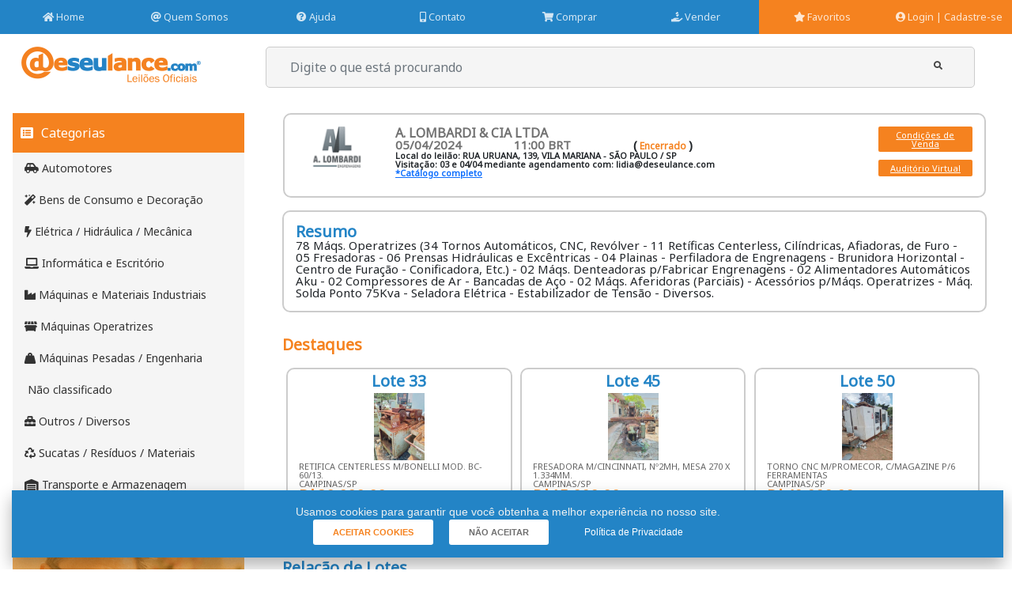

--- FILE ---
content_type: text/html; charset=utf-8
request_url: https://deseulance.com.br/bid/auction/3663/home/a-lombardi-cia-ltda?allowgrouping=True&count=25&idleilao=3663&incluirencerrados=True&ordem=numero&page=4&source=leilao
body_size: 11688
content:



<!DOCTYPE html>
<html lang="pt-br">
<head>
    <meta charset="UTF-8">
    <meta name="viewport" content="width=device-width, initial-scale=1">
    <title>A. LOMBARDI &amp; CIA LTDA - deseulance.com</title>



<!-- IE -->
<link rel="shortcut icon" type="image/x-icon" href="/favicon.ico" />
<!-- other browsers -->
<link rel="icon" type="image/x-icon" href="/favicon.ico" />
<meta content="width=device-width, initial-scale=1" name="viewport" />



<!-- css -->
<link href="/common/content/css/reset.css?4.7.9371.15861.8de5959fff5ffe5" rel="stylesheet" type="text/css" media="all" />
<link href="/common/content/css/theme/theme-bundle.min.css?4.7.9371.15861.8de5959fff5ffe5" rel="stylesheet" media="all" type="text/css" />

<link href="/common/content/css/loading.css?4.7.9371.15861.8de5959fff5ffe5" rel="stylesheet" type="text/css" />
<link href="/common/content/css/direct.mask.css?4.7.9371.15861.8de5959fff5ffe5" rel="stylesheet" type="text/css" />
<link href="/common/content/css/direct.web.mvc.controls.jqueryui.css?4.7.9371.15861.8de5959fff5ffe5" rel="stylesheet" type="text/css" />
<link href="/common/content/css/reports.css?4.7.9371.15861.8de5959fff5ffe5" rel="stylesheet" type="text/css" />

<link href="/assets/css/highlightPopupTheme.css?4.7.9371.15861.8de5959fff5ffe5" rel="stylesheet" media="all" type="text/css" />
    <meta http-equiv="Content-Language" content="pt-br" />


<link href="/dist/main.min.css?v=4.7.9371.15861.8de5959fff5ffe5" rel="stylesheet" />
    <link href="https://fonts.googleapis.com/css2?family=Noto+Sans&display=swap" rel="stylesheet">
    <link href="/dist/main.min.css?v=4.7.9371.15861" rel="stylesheet" />

    <meta name="description" />

    

    <!-- Google Tag Manager -->
    <script>
    (function (w, d, s, l, i) {
            w[l] = w[l] || []; w[l].push({
                'gtm.start':
                    new Date().getTime(), event: 'gtm.js'
            }); var f = d.getElementsByTagName(s)[0],
                j = d.createElement(s), dl = l != 'dataLayer' ? '&l=' + l : ''; j.async = true; j.src =
                    'https://www.googletagmanager.com/gtm.js?id=' + i + dl; f.parentNode.insertBefore(j, f);
        })(window, document, 'script', 'dataLayer', 'GTM-MF72TBQ');</script>
    <!-- End Google Tag Manager -->
</head>
<body>
    <!-- Google Tag Manager (noscript) -->
    <noscript>
        <iframe src="https://www.googletagmanager.com/ns.html?id=GTM-MF72TBQ"
                height="0" width="0" style="display:none;visibility:hidden"></iframe>
    </noscript>
    <!-- End Google Tag Manager (noscript) -->

        <div id="nav-container">
            <header id="nav-header" class="main-header">
                <div id="nav-menu-button">
                    <i class="fas fa-bars fa-2x fa-align-center align-left"></i>
                    <img src="/site/public/images/logo-mobile.png" width="180" height="36" alt="Deseulance.com - Leilões Oficiais" />
                </div>







<div class="menu" id="menu-mobile">
    <nav class="main-nav">
        <div class="nav-ul hide-ul">
            <ul>
                <li class="main-nav-link menu-mobile-top-links">
                    <a href="/" title="Voltar para a HomePage">
                        <i class="fas fa-home"></i>&nbsp;Home
                    </a>
                </li>
                <li class="main-nav-link menu-mobile-top-links">



    <li class="main-nav-link menu-mobile-adjust-right-margin">
        <a href="/login" title="">
            <i class="fas fa-user-circle"></i> Login
        </a>
        <a href="/login" title="">
            | Cadastre-se
        </a>
    </li>

                </li>
            </ul>
            <br />
            <ul class="nav-ul hide-ul menu-mobile-modify-flex-align">
                    <li class="menu-mobile-li-title-margin">
                        <h3>Categorias</h3>
                        <br />
                    </li>
                        <li class="main-nav-link menu-mobile-category-link">
                            <a href="/automotores/3/categoria"><i class="fas fa-car-side"></i>&nbsp;Automotores</a>
                        </li>
                        <li class="main-nav-link menu-mobile-category-link">
                            <a href="/bens-de-consumo-e-decoracao/11/categoria"><i class="fas fa-magic"></i>&nbsp;Bens de Consumo e Decora&#231;&#227;o</a>
                        </li>
                        <li class="main-nav-link menu-mobile-category-link">
                            <a href="/eletrica-hidraulica-mecanica/6/categoria"><i class="fas fa-bolt"></i>&nbsp;El&#233;trica / Hidr&#225;ulica / Mec&#226;nica</a>
                        </li>
                        <li class="main-nav-link menu-mobile-category-link">
                            <a href="/informatica-e-escritorio/12/categoria"><i class="fas fa-laptop"></i>&nbsp;Inform&#225;tica e Escrit&#243;rio</a>
                        </li>
                        <li class="main-nav-link menu-mobile-category-link">
                            <a href="/maquinas-e-materiais-industriais/5/categoria"><i class="fas fa-industry"></i>&nbsp;M&#225;quinas e Materiais Industriais</a>
                        </li>
                        <li class="main-nav-link menu-mobile-category-link">
                            <a href="/maquinas-operatrizes/4/categoria"><i class="fas fa-dumpster"></i>&nbsp;M&#225;quinas Operatrizes</a>
                        </li>
                        <li class="main-nav-link menu-mobile-category-link">
                            <a href="/maquinas-pesadas-engenharia/8/categoria"><i class="fas fa-weight-hanging"></i>&nbsp;M&#225;quinas Pesadas / Engenharia</a>
                        </li>
                        <li class="main-nav-link menu-mobile-category-link">
                            <a href="/nao-classificado/1/categoria"><i class="fas fa-arrow-circle-o-right"></i>&nbsp;N&#227;o classificado</a>
                        </li>
                        <li class="main-nav-link menu-mobile-category-link">
                            <a href="/outros-diversos/13/categoria"><i class="fas fa-toolbox"></i>&nbsp;Outros / Diversos</a>
                        </li>
                        <li class="main-nav-link menu-mobile-category-link">
                            <a href="/sucatas-residuos-materiais/10/categoria"><i class="fas fa-recycle"></i>&nbsp;Sucatas / Res&#237;duos / Materiais</a>
                        </li>
                        <li class="main-nav-link menu-mobile-category-link">
                            <a href="/transporte-e-armazenagem/7/categoria"><i class="fas fa-warehouse"></i>&nbsp;Transporte e Armazenagem</a>
                        </li>
            </ul>
            <br />
            <ul class="nav-ul hide-ul menu-mobile-modify-flex-align">
                <li class="menu-mobile-li-title-margin">
                    <h3>Institucional</h3>
                </li>
                <li class="main-nav-link menu-mobile-general-links">
                    <a href="/quem-somos" title="                           Quem Somos
                        ">
                        <i class="fas fa-at"></i> Quem Somos
                        
                    </a>
                </li>

                <li class="main-nav-link menu-mobile-general-links">
                    <a href="/ajuda" title="Ajuda">
                        <i class="fas fa-question-circle"></i> Ajuda
                    </a>
                </li>

                <li class="main-nav-link menu-mobile-general-links">
                    <a href="/comprar" title="Comprar">
                        <i class="fas fa-shopping-cart"></i> Comprar
                    </a>
                </li>
                <li class="main-nav-link menu-mobile-general-links">
                    <a href="/vender" title="Vender">
                        <i class="fas fa-hand-holding-usd"></i>                             Vender
                        
                    </a>
                </li>
            </ul>
            <br />
            <ul class="nav-ul hide-ul menu-mobile-modify-flex-align">
                <li class="menu-mobile-li-title-margin">
                    <h3>Atendimento ao Cliente</h3>
                </li>
                <li class="main-nav-link menu-mobile-general-links">
                    <a href="/contato" title="Contato">
                        <i class="fas fa-mobile-alt"></i> Contato
                    </a>
                </li>

            </ul>
        </div>
    </nav>
</div>

<div id="menu-wide" class="menu">
    <nav class="main-nav">
        <ul class="nav-ul hide-ul">
            <li class="main-nav-link">
                <a href="/" title="Voltar para a HomePage">
                    <i class="fas fa-home"></i>&nbsp;Home
                </a>
            </li>

            <li class="main-nav-link">
                <a href="/quem-somos" title="                           Quem Somos
                        ">
                    <i class="fas fa-at"></i> Quem Somos
                        
                </a>
            </li>

            <li class="main-nav-link">
                <a href="/ajuda" title="Ajuda">
                    <i class="fas fa-question-circle"></i> Ajuda
                </a>
            </li>

            <li class="main-nav-link">
                <a href="/contato" title="Contato">
                    <i class="fas fa-mobile-alt"></i> Contato
                </a>
            </li>

            <li class="main-nav-link">
                <a href="/comprar" title="Comprar">
                    <i class="fas fa-shopping-cart"></i> Comprar
                </a>
            </li>
            <li class="main-nav-link">
                <a href="/vender" title="Vender">
                    <i class="fas fa-hand-holding-usd"></i>                             Vender
                        
                </a>
            </li>
            <li class="main-nav-link main-nav-pannel-link-tablet-hide">
                <a href="/favorites" title="Favoritos">
                    <i class="fas fa-star"></i> Favoritos
                </a>
            </li>




    <li class="main-nav-link menu-mobile-adjust-right-margin">
        <a href="/login" title="">
            <i class="fas fa-user-circle"></i> Login
        </a>
        <a href="/login" title="">
            | Cadastre-se
        </a>
    </li>


        </ul>
    </nav>
</div>
            </header>
        </div>
    <main class="container arealogo-main-container">

        <div class="topbar-header-logo-placeholder">
            <aside class="col sidebar col-sidebar-ontopmenu">
                <h1 class="main-h1">
                    <a href="/" title="Deseulance.com - Leilões Oficiais">
                        <img src="/site/public/images/logo.png" width="227"
                             height="45" alt="Deseulance.com - Leilões Oficiais">
                    </a>
                </h1>
            </aside>
        </div>
        <div class="topbar-header-search-placeholder">



<!-- Pesquisar-->
<h2 class="p-disabled">Pesquisar</h2>
<div class="search-box-partial-mobile-margin">

    <div class="search-auction">
        <form action='/pesquisar/lot-search/searchbox-action' method="get">
            <div class="col searchbox-mobile-adjust">
                <div class="searchbox-container-relative">
                    <input type="text" name="text"
                           class="form-control buscar "
                           id="top-searchbar-txtSearch"
                           placeholder="Digite o que est&#225; procurando">
                    <button id="top-searchbar-btn-buscar" type="submit" name="search"
                            class="searchbar-btn-buscar">
                        <i class="fas fa-search"></i>
                    </button>
                </div>
            </div>

        </form>
    </div>

</div>
        </div>
        <div class="clear"></div>
    </main>


    


<!-- Container -->
<main class="container">
    <div class="flex-grid">

<aside class="col sidebar">



<!--Menu Content -->
<div id="menu">
    <ul>
        <li class="active">
            <h3> <span class="fas fa-list-alt"></span>Categorias</h3>
            <ul>
                    <li>
                        <a href="/automotores/3/categoria">
                            <i class="fas fa-car-side"></i>&nbsp;Automotores
                        </a>
                    </li>
                    <li>
                        <a href="/bens-de-consumo-e-decoracao/11/categoria">
                            <i class="fas fa-magic"></i>&nbsp;Bens de Consumo e Decora&#231;&#227;o
                        </a>
                    </li>
                    <li>
                        <a href="/eletrica-hidraulica-mecanica/6/categoria">
                            <i class="fas fa-bolt"></i>&nbsp;El&#233;trica / Hidr&#225;ulica / Mec&#226;nica
                        </a>
                    </li>
                    <li>
                        <a href="/informatica-e-escritorio/12/categoria">
                            <i class="fas fa-laptop"></i>&nbsp;Inform&#225;tica e Escrit&#243;rio
                        </a>
                    </li>
                    <li>
                        <a href="/maquinas-e-materiais-industriais/5/categoria">
                            <i class="fas fa-industry"></i>&nbsp;M&#225;quinas e Materiais Industriais
                        </a>
                    </li>
                    <li>
                        <a href="/maquinas-operatrizes/4/categoria">
                            <i class="fas fa-dumpster"></i>&nbsp;M&#225;quinas Operatrizes
                        </a>
                    </li>
                    <li>
                        <a href="/maquinas-pesadas-engenharia/8/categoria">
                            <i class="fas fa-weight-hanging"></i>&nbsp;M&#225;quinas Pesadas / Engenharia
                        </a>
                    </li>
                    <li>
                        <a href="/nao-classificado/1/categoria">
                            <i class="fas fa-arrow-circle-o-right"></i>&nbsp;N&#227;o classificado
                        </a>
                    </li>
                    <li>
                        <a href="/outros-diversos/13/categoria">
                            <i class="fas fa-toolbox"></i>&nbsp;Outros / Diversos
                        </a>
                    </li>
                    <li>
                        <a href="/sucatas-residuos-materiais/10/categoria">
                            <i class="fas fa-recycle"></i>&nbsp;Sucatas / Res&#237;duos / Materiais
                        </a>
                    </li>
                    <li>
                        <a href="/transporte-e-armazenagem/7/categoria">
                            <i class="fas fa-warehouse"></i>&nbsp;Transporte e Armazenagem
                        </a>
                    </li>
            </ul>
        </li>
    </ul>
</div>
    <img src="/site/public/images/banners/banner-aside.jpg" width="293" height="632" alt="Conheça a Deseulance!" />
</aside>

        <!-- Content -->
        <section class="col main">
<noscript>
    <div class="alert alert-warning">
        Seu navegador não permite que utilizemos scripts, o que afeta o funcionamento de nosso site.
        Por favor, habilite as permissões para executar script e volte a recarregar a página.
    </div>
</noscript>



<!-- Card Auction Header -->
<div class="card-header-auction card-header-auction-nowrap flex-start display-grid card-minimal-space bid-auction-page-header-area">
    <div class="center wi-120">
        <img src="/midia/24/24034/logo.gif" width="102" height="52" alt="">
    </div>

    <div class="adj-bid-header">

        <div class="row">
            <div class="col-9">
                <h3 class="color-dark-gray" style="font-size: 16px;">
                    A. LOMBARDI &amp; CIA LTDA
                </h3>
            </div>
        </div>
        <div class="row">
            <div class="col-lg-3 col-md-4 col-sm-6 col-xs-12 data-auction color-dark-gray ">
                05/04/2024
            </div>
            <div class="col-lg-3 col-md-4 col-sm-6 col-xs-12 hora-auction color-dark-gray ">
                11:00 BRT
            </div>
            <div class="col-lg-3 col-md-4 col-sm-6 col-xs-12">
                (<span id="lot-state" class="status_lote_numero_first">
                    Encerrado
                </span>)
            </div>
            <div class="adj-bid-adress">
                <p>
                    <b>Local do leilão:</b>
                    RUA URUANA, 139, VILA MARIANA - SÃO PAULO / SP
                    <br>
                    <b>Visitação:</b>
                    03 e 04/04 mediante agendamento com: lidia@deseulance.com<br>

                    <a href="#" onclick="window.open('/panel/usercatalogo/3663'); ">
                        
                        *Catálogo completo
                    </a>
                </p>
            </div>
        </div>


    </div>

        <div class="buttons-auction adj-bid-buttons">
            <a href="/bid/auction/3663/terms" style="font-size: 11px;">
                Condições de Venda
            </a>
            <a href="/bid/auction/3663/panel" style="font-size: 11px;">
                Auditório Virtual
            </a>
        </div>

</div>



            <div>
                <!-- Detalhe do Lote -->
                <div class="col sidebar-details">
                    <div class="details-batch">
                        <h4>Resumo</h4>
                        <p>
78 Máqs. Operatrizes (34 Tornos  Automáticos, CNC, Revólver - 11 Retíficas Centerless, Cilíndricas, Afiadoras, de Furo - 05 Fresadoras - 06 Prensas Hidráulicas e Excêntricas - 04 Plainas - Perfiladora de Engrenagens - Brunidora Horizontal - Centro de Furação - Conificadora, Etc.) - 02 Máqs. Denteadoras p/Fabricar Engrenagens - 02 Alimentadores Automáticos Aku - 02 Compressores de Ar - Bancadas de Aço - 02 Máqs. Aferidoras (Parciais) - Acessórios p/Máqs. Operatrizes - Máq. Solda Ponto 75Kva - Seladora Elétrica - Estabilizador de Tensão - Diversos.                        </p>
                    </div>
                    <br />


<div id="auction-highlights">
    <div class="titleh3">
        <h3> Destaques </h3>
    </div>


<section class="cards cards-destak">
    <h4 class="h4-disabled">Leilões futuros</h4>

        <a href="https://deseulance.com.br/leilao/3663/lote/363193/retifica-centerless-mbonelli-mod-bc-6013">
            <article class="adj-height-img-relative card cards-destak-article">
                <h5 class="h5-disabled">33 - RETIFICA CENTERLESS M/BONELLI MOD. BC-60/13.</h5>
                <div class=" adj-height-img-relative card-content card-relative">
                    <div class="card-auction-numbers text-align-center">
                        Lote 33
                    </div>
                    <div class="logo-leilao crop">
                        <img src="/midia/24/24034/0003301.jpg"
                             alt="33/24034 - RETIFICA CENTERLESS M/BONELLI MOD. BC-60/13.">
                    </div>
                    <div class="card-descricao">
                        <p class="card-descricao-h-fix">
                            RETIFICA CENTERLESS M/BONELLI MOD. BC-60/13.
                        </p>

                        <p>
                            CAMPINAS/SP
                        </p>
                        <p class="card-descricao-preco">
                            R$30.000,00
                        </p>
                    </div>
                </div>

                <div class="card-footer aovivo">
                    <a href="https://deseulance.com.br/leilao/3663/lote/363193/retifica-centerless-mbonelli-mod-bc-6013" class="">
                        Mais informações
                    </a>
                </div>
            </article>
        </a>
        <a href="https://deseulance.com.br/leilao/3663/lote/363151/fresadora-mcincinnati-n2mh-mesa-270-x-1334mm">
            <article class="adj-height-img-relative card cards-destak-article">
                <h5 class="h5-disabled">45 - FRESADORA M/CINCINNATI, N&#186;2MH, MESA 270 X 1.334MM.</h5>
                <div class=" adj-height-img-relative card-content card-relative">
                    <div class="card-auction-numbers text-align-center">
                        Lote 45
                    </div>
                    <div class="logo-leilao crop">
                        <img src="/midia/24/24034/0004501.jpg"
                             alt="45/24034 - FRESADORA M/CINCINNATI, N&#186;2MH, MESA 270 X 1.334MM.">
                    </div>
                    <div class="card-descricao">
                        <p class="card-descricao-h-fix">
                            FRESADORA M/CINCINNATI, N&#186;2MH, MESA 270 X 1.334MM.
                        </p>

                        <p>
                            CAMPINAS/SP
                        </p>
                        <p class="card-descricao-preco">
                            R$15.000,00
                        </p>
                    </div>
                </div>

                <div class="card-footer aovivo">
                    <a href="https://deseulance.com.br/leilao/3663/lote/363151/fresadora-mcincinnati-n2mh-mesa-270-x-1334mm" class="">
                        Mais informações
                    </a>
                </div>
            </article>
        </a>
        <a href="https://deseulance.com.br/leilao/3663/lote/363182/torno-cnc-mpromecor-cmagazine-p6-ferramentas">
            <article class="adj-height-img-relative card cards-destak-article">
                <h5 class="h5-disabled">50 - TORNO CNC M/PROMECOR, C/MAGAZINE P/6 FERRAMENTAS</h5>
                <div class=" adj-height-img-relative card-content card-relative">
                    <div class="card-auction-numbers text-align-center">
                        Lote 50
                    </div>
                    <div class="logo-leilao crop">
                        <img src="/midia/24/24034/0005001.jpg"
                             alt="50/24034 - TORNO CNC M/PROMECOR, C/MAGAZINE P/6 FERRAMENTAS">
                    </div>
                    <div class="card-descricao">
                        <p class="card-descricao-h-fix">
                            TORNO CNC M/PROMECOR, C/MAGAZINE P/6 FERRAMENTAS
                        </p>

                        <p>
                            CAMPINAS/SP
                        </p>
                        <p class="card-descricao-preco">
                            R$40.000,00
                        </p>
                    </div>
                </div>

                <div class="card-footer aovivo">
                    <a href="https://deseulance.com.br/leilao/3663/lote/363182/torno-cnc-mpromecor-cmagazine-p6-ferramentas" class="">
                        Mais informações
                    </a>
                </div>
            </article>
        </a>

</section>
</div>
<h3 class="titleh3">Relação de Lotes</h3>


<h2 class="p-disabled">Pesquisar</h2>

<div class="card-header-auction" style="border: none; height: 0; padding: 0; margin: 0;">
	&nbsp;
</div>

<div class="lot-list">
    

<div class="lotListView">
    

    <div class="lotListViewContent">
        <h2>Nenhum item foi encontrado para a pesquisa. Tente novamente.</h2><!-- controls: 1, renders: 1, stack: 1, bytes: 0, cost: 0,00 ms -->
        <script>
            var navLotIds = [];
        </script>
    </div>
</div>

</div>

<script>
    
    setTimeout(function () {

        $(function () {

            function postSearchForm(sendCat) {
                var text = $(".lot-search input[name=text]").val();
                var cat = $(".lot-search input[name=cat]").toArray().map(el => $(el).val());
                var scat = $(".lot-search input[name=scat]").toArray().map(el => $(el).val());
                var uf = $(".lot-search input[name=uf]:checked").toArray().map(el => $(el).val());
                var tipo = $(".lot-search input[name=tipo]:checked").toArray().map(el => $(el).val());
                var idLeilao = $(".lot-search input[name=idleilao]").toArray().map(el => $(el).val());
                var ordem = $("#ordemListaLotes").val();
                var baseUrl = $(".lot-search input[name=baseurl]").val();
                var count = $(".lot-search input[name=count]").val();
                var incluirEncerrados = $(".lot-search input[name=incluirencerrados]").val();
                var agrupar = $(".lot-search input[name=agrupar]").is(":checked") ? "local" : "";
                var allowGrouping = $(".lot-search input[name=allowgrouping]").val();
                var source = $(".lot-search input[name=source]").val();

                var pars = {
                    ordem,
                    text,
                    uf,
                    tipo,
                    idLeilao,
                    baseUrl,
                    count,
                    incluirEncerrados,
                    agrupar,
                    allowGrouping,
                    source
                };

                if (sendCat) {
                    pars.cat = cat;
                    pars.scat = scat;
                }

                var searchForm = $(".lot-search .filters");

                //searchForm.block();
                searchForm.load('/pesquisar/filtros', pars, function () {
                    //searchForm.unblock();
                });

                var lotList = $(".lot-search .lot-list");
                //lotList.block();
                lotList.load('/pesquisar/list', pars, function () {
                    //lotList.unblock();
                });
            }

            $(".lot-search input[type=checkbox], #ordemListaLotes").live('change', function (el) {
                postSearchForm(true);
            });

            $(".lot-search input.submit").live("click", function (e) {
                postSearchForm(false);
                e.preventDefault();
            });

            $(".lot-search .section h2").live('click', function (e) {
                var $el = $(this);
                var collapsed = $el.attr('collapsed') === "true";
                var content = $el.parent().find('ul');
                if (collapsed) {
                    content.show('fast');
                    collapsed = false;
                } else {
                    content.hide('fast');
                    collapsed = true;
                }
                $el.attr('collapsed', collapsed);
            });

            $(".lot-search .item, .lot-search .sub-item").live("click", function (e) {
                var self = $(this);
                var target = $(e.target);
                if (target.is(":input")) {
                    return;
                }
                var checkbox = $("input[type=checkbox]", self);
                if (checkbox.length > 0) {
                    if (checkbox.is(":checked")) {
                        checkbox.removeAttr("checked");
                    } else {
                        checkbox.attr("checked", "checked");
                    }
                    checkbox.change();
                }
            });

        });

    }, 1000);

</script>

<div class="modal fade" id="modalSubscription" tabindex="-1" role="dialog"
     aria-labelledby="modalSubscription" aria-hidden="false" aria-modal="true" data-backdrop="static" data-keyboard="false">
    <div class="modal-dialog" role="document">
        <div class="modal-content">

            <div class="modal-header">
                <div class="row">
                    <div class="col-11">
                        Inscrição ao leilão
                    </div>
                    <div class="col-1">
                        <a id="modalSubscriptionHeaderCloseIcon" href="#" class="modalsubscrition-closelink" onclick="closeSubscriptionModal()">
                            <i class="fas fa-window-close"></i>&nbsp;<span>fechar</span>
                        </a>
                    </div>
                </div>
            </div>

            <div class="modal-body">
                <p>
                    Para participação no leilão é necessária a sua inscrição, que será enviada para um dos canais
                    disponíveis abaixo. É importante seu telefone e e-mail estarem atualizados em nossa plataforma.
                    Caso não lembre ou queira atualizar, <a href="/account">clique aqui para acessar seu cadastro</a>.
                    Não esqueça de ler atentamente as condições de venda deste leilão, reproduzidas abaixo.
                </p>
                <br />
                <p>
                    <b style="font-weight:bold;">Condições de venda:</b>
                </p>
                <br />
                <div class="sell-conditions-wrapper">
                    <textarea id="sellConditions" rows="15" style="border: 1px solid #cfcfcf;"></textarea>
                </div>
                <br />
                <div id="confirm-pincode-wrapper">
                    <div class="row">
                        <div class="col-md-6 col-xs-12">
                            <input id="chkAcceptSubscriptionTerms" type="checkbox" value="1" />
                            <label>Aceito os termos e condições para inscrição no leilão acima descritos.</label><br />
                            <span id="spanMessageCheckTerms" class="field-validation-error" style="display: none;">É necessário ler e aceitar os termos do leilão antes de prosseguir.</span>
                        </div>
                        <div class="col-md-6 col-xs-12">
                            <div id="confirmationPinCodeArea" style="display: none;">
                                <input type="text" id="txtPinCode" class="form-control"
                                       placeholder="Código de 6 digitos"
                                       maxlength="6" style="text-transform:uppercase; float: left;" />
                                <button class="btn btn-primary"
                                        style="float: right; top:-30px; position:relative;" onclick="modalSubscriptionConfirmation_Confirm()">
                                    Validar
                                </button>
                                <div id="loadingValidateCode" class="loading2-modal-subscription override-loading-inbutton loading-modalsubscription-validate" 
                                     style="display:none;">
                                    <img src="/images/loading2.gif" />
                                </div>
                                <div id="modalSubscriptionConfirmation_ConfirmationResendCodeArea" class="alert-warning">
                                    Enviamos um código para você. Aguarde.
                                </div>
                            </div>
                        </div>
                    </div>
                </div>
            </div>

            <div class="modal-footer">
                <label id="modalSubscription_errorMessageArea" class="hide"></label>
                <br />
                <button class="btn btn-primary" id="btnModalSubscriptionSendMailCode" type="button" onclick="modalSubscriptionSendEmailMessage()">
                    <i class="fas fa-envelope"></i>&nbsp;<span>Confirmar por e-mail</span>
                </button>
                <div id="loadingSendMailMessage" class="loading2-modal-subscription override-loading-inbutton" style="display:none;">
                    <img src="/images/loading2.gif" />
                </div>
                <button class="btn btn-primary" id="btnModalSubscriptionSendSmsCode" type="button" onclick="modalSubscriptionSendSmsMessage()">
                    <i class="fas fa-phone"></i>&nbsp;<span>Confirmar via SMS</span>
                </button>
                <div id="loadingSendSmsMessage" class="loading2-modal-subscription override-loading-inbutton" style="display:none;">
                    <img src="/images/loading2.gif" />
                </div>
                <button class="btn btn-primary" id="btnModalSubscriptionSuccessSubscribe" type="button" 
                    onclick="closeSubscriptionModal()" style="display:none;">
                    <i class="fas fa-phone"></i>&nbsp;<span>Continuar para o leilão</span>
                </button>
            </div>
        </div>
    </div>
</div>
                </div>
            </div>
        </section>
    </div>
</main>

<div class="modal fade" id="lotDetailsModal" tabindex="-1"
        aria-labelledby="lotDetailsModalLabel" aria-hidden="true" data-backdrop="static" data-keyboard="false">
    <div class="modal-dialog modal-fullscreen-lg-down modal-dialog-centered">
        <div class="modal-content">
            <div class="modal-header">
                <h5 class="modal-titmodal-loading-barle" id="lotDetailsModalLabel">Ficha do Lote</h5>
                <div class="" style="display: none;">
                </div>
                <a href="#closeModal" class="btn-close" data-bs-dismiss="modal"
                   onclick="forceCloseModal()" aria-label="Close"></a>
            </div>
            <div class="modal-body">
                <div class="row">
                    <div class="modal-dialog-area-of-image-galery">
                        <div id="modal-images-gallery">
                        </div>
                    </div>
                    <div class="modal-dialog-area-description-of-lot-info">
                        <div id="modalNavigation" class="modal-navigation-style hide-modal-component">
                            &nbsp;
                        </div>

<div id="modal-bid-panel" class="row" style="display: none;">
    <form id="modalFormAuctionBid" method="post">
        <div class="col-md-12">
            <h5>Dê seu lance</h5>
        </div>
        <br />
        <div class="col-md-12 modal-bid-panel-first-group">
            <div class="col-md-4">
                <label class="control-label">Valor atual:</label>
            </div>
            <div class="col-md-6">
                <input id="txtModalValorAtual" readonly="readonly"
                        type="text" class="form-control" />
            </div>
            <br />
            <div class="col-md-4">
                <label class="control-label">Incremento:</label>
            </div>
            <div class="col-md-6">
                <input id="txtModalIncremento" readonly="readonly"
                        type="text" class="form-control" />
            </div>
            <br />
            <div class="col-md-4">
                <label class="control-label">Próximo Lance:</label>
            </div>
            <div class="col-md-6">
                <input id="txtModalProximoLance" readonly="readonly"
                        type="text" class="form-control" />
            </div>
        </div>
        <div class="col-md-12 modal-bid-panel-second-group">
            <div class="col-md-4">
                <label class="control-label">Valor do Lance:</label>
            </div>
            <div class="col-md-6">
                <input id="txtModalValorDoLance" required
                        type="text" class="form-control" />
            </div>
            <div class="col-md-12 modal-bid-panel-second-group">
                <input id="chkModalAutomaticBid" 
                        type="checkbox" />
                <label class="control-label">Lance programado</label><br />
                <input id="chkModalIncludeFavorite" checked="checked"
                        type="checkbox" />
                <label class="control-label">Adicionar aos meus favoritos</label>
            </div>
            <hr />
        </div>
        <div class="col-md-12 modal-bid-panel-third-group">
            <button type="submit" class="btn btn-primary">Enviar</button>
            <button id="modalFormAuctionBid-cancel-button" type="button" 
                class="btn btn-danger">Cancelar</button>
        </div>
    </form>
</div>
<div id="modal-dialog-bid-action-subscribed-message" class="row" style="display: none;">
    <div class="col-md-12">
        <h5>Inscrição ao leilão</h5>
    </div>
    <br />
    <div class="col-md-12 modal-bid-panel-first-group">
        <div class="row">
            <div class="col-md-12">
                <p>
                    O link para inscrição no leilão foi enviado para o seu endereço de e-mail:
                    <label id="modalDialogLabelEmailUrl"></label>
                </p>
                <p>
                    Se você não conseguir exibir a mensagem de e-mail em sua caixa de entrada, procure por ela
                    em sua pasta de lixo eletrônico ou verifique seu e-mail novamente mais tarde. Se estiver 
                    enfrentando problemas, entre em <a href="/contato">contato com o nosso suporte</a>.
                </p>
            </div>
        </div>
        <hr />
    </div>
    <div class="col-md-12 modal-bid-panel-third-group">
        <button type="button" onclick="closeSubscriptionArea()" class="btn btn-default">Fechar</button>
    </div>
</div>

                        <!--Titulo-->
                        <div class="col-md-12">
                            <span id="modal-lot-title" class="jqui-textblock lot-nav-title"></span><br />
                            <a id="additional-info" href="#" target="_top"
                               class="jqui-link lot-nav-ex-info" style="display: none;">informações adicionais</a>
                        </div>
                        <br />

                        <!--Info Visitação-->
                        <div class="col-md-12">
                            <span class="small-caption modal-secondary-title-color">visitação:</span><br />
                            <span id="localInfo" class="jqui-textblock lot-nav-loc"></span><br>
                        </div>
                        <br />

                        <div class="col-md-12">
                            <span class="small-caption modal-secondary-title-color">descrição:</span><br />
                            <span id="lot-nav-description" class="jqui-textblock lot-nav-description">
                            </span>
                        </div>

                    </div>
                </div>

            </div>
        </div>
    </div>
</div>

<div id="legacy-backdrop" class="modal-backdrop fade show" style="display:none;"></div>






<footer class="main-footer">




<div class="main-about">
    <img src="/site/public/images/logo-branco.png" width="150" height="30" alt="Deseulance.com" />
    <ul>
        <li><a href="/trabalhe-conosco">Trabalhe conosco</a></li>
        <li><a href="/feedback">Avalie nosso site</a></li>
        <li><a href="/politica-de-privacidade">                            Pol&#237;tica de Privacidade
                        </a></li>
        <li><a href="/contrato-de-adesao">Contrato de ades&#227;o</a></li>
    </ul>
</div>

<div class="main-adress">
    <ul>
        <li><strong>Deseulance Ltda</strong> - CNPJ 04.027.858/0001-09</li>
        <li>Rua Uruana, 139 – Vila Mariana – São Paulo/SP - CEP 04019-070</li>
        <li>Tel (11) 5575-9555 / e-mail: contato@deseulance.com</li>
    </ul>
</div>
<div class="main-security">
    <ul>
        <li>
            <a href="https://api.whatsapp.com/send?phone=551155759555&text=Ol%C3%A1,%20tenho%20algumas%20d%C3%BAvidas%20no%20site%20da%20Deseulance%20e%20preciso%20de%20um%20suporte.%20Poderia%20me%20ajudar?%20">
                <img src="/images/deseulance-chat-redirect.png" 
                    width="105" height="49" alt="Estamos prontos para lhe ajudar. Receba o atendimento pelo assistente virtual da Deseulance." />
            </a>
        </li>
        <li>
            <a href="/iso">
                <img src="/site/public/images/iso.png" width="105" height="49" alt="Empresa certificada ISO" />
            </a>
        </li>
        <li>
            <a href="/sslinfo">
                <img src="/site/public/images/site_seguro.png" width="40" height="53" alt="Site protegido por SSL" />
            </a>
        </li>
    </ul>
</div>

    <div class="flex-break">&nbsp;</div>
    <div class="main-copyright">
        <p>© 2004-2026 - Deseulance Ltda. Todos os direitos reservados.</p>
    </div>
</footer>



<div class="cookie">
    <div class="container">
        <p class="cookie__message">
            Usamos cookies para garantir que você obtenha a melhor experiência no nosso site.
        </p>
        <br />  
        <button class="cookie__accept">
            <span class="cookie_accept__buttontext">Aceitar cookies</span>
        </button>
        <button class="cookie__decline">
            <span class="cookie_reject__buttontext">
                Não aceitar
            </span>
        </button>
        <a class="cookie__link" href="/politica-de-privacidade" 
            title="Saiba mais sobre nossa política de cookies e veja como protegemos seus dados">
            Política de Privacidade
        </a>
    </div>
</div>

        <script src="/dist/scripts-common-bundle.min.js?v=4.7.9371.15861"></script>

    <script>
        var infoLogged = false;
        var infoLoggedUserName = '';
        var infoLoggedUserDomain = '';



    </script>

    <!--[if gte IE 9]><!-->
    <script>
    if (dsl != undefined) {
        dsl.isAppCall = false;
        while (window.$fn && window.$fn.length) $(window.$fn.shift());
        dsl([0x1769079381729, null]);
        dsl.presence('8b3b1a4bdf006d49aee0830c0bf6fa46', 'd1a57e16f05af647b3316dd5dec9bd57');
    }
    </script>
    <!--<![endif]-->

    
    <script type="text/javascript">
        var resendSmsInterval = 120;
        $(document).ready(function () {
            dsl.pol.eventHitView(3663);
        });
    </script>



    <!-- Google tag (gtag.js) -->
                <script async src='https://www.googletagmanager.com/gtag/js?id=G-F62LXYSP7H'></script>
                <script>
                  window.dataLayer = window.dataLayer || [];
                  function gtag(){dataLayer.push(arguments);}
                  gtag('js', new Date());

                  gtag('config', 'G-F62LXYSP7H');
                </script>
</body>
</html>

--- FILE ---
content_type: text/css
request_url: https://deseulance.com.br/common/content/css/theme/theme-bundle.min.css?4.7.9371.15861.8de5959fff5ffe5
body_size: 9543
content:
.theme-a .ui-helper-hidden{display:none}.theme-a .ui-helper-hidden-accessible{clip:rect(1px 1px 1px 1px);clip:rect(1px,1px,1px,1px);position:absolute !important}.theme-a .ui-helper-reset{border:0;font-size:100%;line-height:1.3;list-style:none;margin:0;outline:0;padding:0;text-decoration:none}.theme-a .ui-helper-clearfix:after{clear:both;content:".";display:block;height:0;visibility:hidden}.theme-a .ui-helper-clearfix{display:inline-block}* html .ui-helper-clearfix{height:1%}.theme-a .ui-helper-clearfix{display:block}.theme-a .ui-helper-zfix{filter:Alpha(Opacity=0);height:100%;left:0;opacity:0;position:absolute;top:0;width:100%}.theme-a .ui-state-disabled{cursor:default !important}.theme-a .ui-icon{background-repeat:no-repeat;display:block;overflow:hidden;text-indent:-99999px}.theme-a .ui-widget-overlay{height:100%;left:0;position:absolute;top:0;width:100%}.theme-a .ui-widget{font-family:Helvetica,Arial,sans-serif;font-size:11px}.theme-a .ui-widget .ui-widget{font-size:1em}.theme-a .ui-widget input,.theme-a .ui-widget select,.theme-a .ui-widget textarea,.theme-a .ui-widget button{font-family:Helvetica,Arial,sans-serif;font-size:1em}.theme-a .ui-widget-content{background:#fff url(images/ui-bg_flat_0_ffffff_40x100.png) 50% 50% repeat-x;border:1px solid #e5e5e5;color:#333}.theme-a .ui-widget-content a{color:#333}.theme-a .ui-widget-header{background:#003665 url(images/ui-bg_flat_0_003665_40x100.png) 50% 50% repeat-x;border:1px solid #003665;color:#fea612;font-weight:bold}.theme-a .ui-widget-header a{color:#fea612}.theme-a .ui-state-default,.theme-a .ui-widget-content .ui-state-default,.theme-a .ui-widget-header .ui-state-default{background:#2385c6 url(images/ui-bg_highlight-soft_20_2385c6_1x100.png) 50% 50% repeat-x;border:1px solid #2385c6;color:#fff;font-weight:bold}.theme-a .ui-state-default a,.theme-a .ui-state-default a:link,.theme-a .ui-state-default a:visited{color:#fff;text-decoration:none}.theme-a .ui-state-hover,.theme-a .ui-widget-content .ui-state-hover,.theme-a .ui-widget-header .ui-state-hover,.theme-a .ui-state-focus,.theme-a .ui-widget-content .ui-state-focus,.theme-a .ui-widget-header .ui-state-focus{background:#2385c6 url(images/ui-bg_highlight-hard_40_2385c6_1x100.png) 50% 50% repeat-x;border:1px solid #2385c6;color:#fff;font-weight:bold}.theme-a .ui-state-hover a,.theme-a .ui-state-hover a:hover{color:#fff;text-decoration:none}.theme-a .ui-state-active,.theme-a .ui-widget-content .ui-state-active,.theme-a .ui-widget-header .ui-state-active{background:#fea612 url(images/ui-bg_inset-hard_75_fea612_1x100.png) 50% 50% repeat-x;border:1px solid #fea612;color:#003665;font-weight:bold}.theme-a .ui-state-active a,.theme-a .ui-state-active a:link,.theme-a .ui-state-active a:visited{color:#003665;text-decoration:none}.theme-a .ui-widget :active{outline:none}.theme-a .ui-state-highlight,.theme-a .ui-widget-content .ui-state-highlight,.theme-a .ui-widget-header .ui-state-highlight{background:#ccc url(images/ui-bg_highlight-soft_80_cccccc_1x100.png) 50% top repeat-x;border:1px solid #aaa;color:#003665}.theme-a .ui-state-highlight a,.theme-a .ui-widget-content .ui-state-highlight a,.ui-widget-header .ui-state-highlight a{color:#003665}.theme-a .ui-state-error,.theme-a .ui-widget-content .ui-state-error,.theme-a .ui-widget-header .ui-state-error{background:#ffc73d url(images/ui-bg_glass_40_ffc73d_1x400.png) 50% 50% repeat-x;border:1px solid #ffb73d;color:#841010}.theme-a .ui-state-error a,.theme-a .ui-widget-content .ui-state-error a,.theme-a .ui-widget-header .ui-state-error a{color:#841010}.theme-a .ui-state-error-text,.theme-a .ui-widget-content .ui-state-error-text,.theme-a .ui-widget-header .ui-state-error-text{color:#841010}.theme-a .ui-priority-primary,.theme-a .ui-widget-content .ui-priority-primary,.theme-a .ui-widget-header .ui-priority-primary{font-weight:bold}.theme-a .ui-priority-secondary,.theme-a .ui-widget-content .ui-priority-secondary,.ui-widget-header .ui-priority-secondary{filter:Alpha(Opacity=70);font-weight:normal;opacity:.7}.theme-a .ui-state-disabled,.theme-a .ui-widget-content .ui-state-disabled,.theme-a .ui-widget-header .ui-state-disabled{background-image:none;filter:Alpha(Opacity=35);opacity:.35}.theme-a .ui-icon{background-image:url(images/ui-icons_d92b00_256x240.png);height:16px;width:16px}.theme-a .ui-widget-content .ui-icon{background-image:url(images/ui-icons_d92b00_256x240.png)}.theme-a .ui-widget-header .ui-icon{background-image:url(images/ui-icons_fea612_256x240.png)}.theme-a .ui-state-default .ui-icon{background-image:url(images/ui-icons_003665_256x240.png)}.theme-a .ui-state-hover .ui-icon,.theme-a .ui-state-focus .ui-icon{background-image:url(images/ui-icons_fea612_256x240.png)}.theme-a .ui-state-active .ui-icon{background-image:url(images/ui-icons_003665_256x240.png)}.theme-a .ui-state-highlight .ui-icon{background-image:url(images/ui-icons_f58400_256x240.png)}.theme-a .ui-state-error .ui-icon,.theme-a .ui-state-error-text .ui-icon{background-image:url(images/ui-icons_a80600_256x240.png)}.theme-a .ui-icon-carat-1-n{background-position:0 0}.theme-a .ui-icon-carat-1-ne{background-position:-16px 0}.theme-a .ui-icon-carat-1-e{background-position:-32px 0}.theme-a .ui-icon-carat-1-se{background-position:-48px 0}.theme-a .ui-icon-carat-1-s{background-position:-64px 0}.theme-a .ui-icon-carat-1-sw{background-position:-80px 0}.theme-a .ui-icon-carat-1-w{background-position:-96px 0}.theme-a .ui-icon-carat-1-nw{background-position:-112px 0}.theme-a .ui-icon-carat-2-n-s{background-position:-128px 0}.theme-a .ui-icon-carat-2-e-w{background-position:-144px 0}.theme-a .ui-icon-triangle-1-n{background-position:0 -16px}.theme-a .ui-icon-triangle-1-ne{background-position:-16px -16px}.theme-a .ui-icon-triangle-1-e{background-position:-32px -16px}.theme-a .ui-icon-triangle-1-se{background-position:-48px -16px}.theme-a .ui-icon-triangle-1-s{background-position:-64px -16px}.theme-a .ui-icon-triangle-1-sw{background-position:-80px -16px}.theme-a .ui-icon-triangle-1-w{background-position:-96px -16px}.theme-a .ui-icon-triangle-1-nw{background-position:-112px -16px}.theme-a .ui-icon-triangle-2-n-s{background-position:-128px -16px}.theme-a .ui-icon-triangle-2-e-w{background-position:-144px -16px}.theme-a .ui-icon-arrow-1-n{background-position:0 -32px}.theme-a .ui-icon-arrow-1-ne{background-position:-16px -32px}.theme-a .ui-icon-arrow-1-e{background-position:-32px -32px}.theme-a .ui-icon-arrow-1-se{background-position:-48px -32px}.theme-a .ui-icon-arrow-1-s{background-position:-64px -32px}.theme-a .ui-icon-arrow-1-sw{background-position:-80px -32px}.theme-a .ui-icon-arrow-1-w{background-position:-96px -32px}.theme-a .ui-icon-arrow-1-nw{background-position:-112px -32px}.theme-a .ui-icon-arrow-2-n-s{background-position:-128px -32px}.theme-a .ui-icon-arrow-2-ne-sw{background-position:-144px -32px}.theme-a .ui-icon-arrow-2-e-w{background-position:-160px -32px}.theme-a .ui-icon-arrow-2-se-nw{background-position:-176px -32px}.theme-a .ui-icon-arrowstop-1-n{background-position:-192px -32px}.theme-a .ui-icon-arrowstop-1-e{background-position:-208px -32px}.theme-a .ui-icon-arrowstop-1-s{background-position:-224px -32px}.theme-a .ui-icon-arrowstop-1-w{background-position:-240px -32px}.theme-a .ui-icon-arrowthick-1-n{background-position:0 -48px}.theme-a .ui-icon-arrowthick-1-ne{background-position:-16px -48px}.theme-a .ui-icon-arrowthick-1-e{background-position:-32px -48px}.theme-a .ui-icon-arrowthick-1-se{background-position:-48px -48px}.theme-a .ui-icon-arrowthick-1-s{background-position:-64px -48px}.theme-a .ui-icon-arrowthick-1-sw{background-position:-80px -48px}.theme-a .ui-icon-arrowthick-1-w{background-position:-96px -48px}.theme-a .ui-icon-arrowthick-1-nw{background-position:-112px -48px}.theme-a .ui-icon-arrowthick-2-n-s{background-position:-128px -48px}.theme-a .ui-icon-arrowthick-2-ne-sw{background-position:-144px -48px}.theme-a .ui-icon-arrowthick-2-e-w{background-position:-160px -48px}.theme-a .ui-icon-arrowthick-2-se-nw{background-position:-176px -48px}.theme-a .ui-icon-arrowthickstop-1-n{background-position:-192px -48px}.theme-a .ui-icon-arrowthickstop-1-e{background-position:-208px -48px}.theme-a .ui-icon-arrowthickstop-1-s{background-position:-224px -48px}.theme-a .ui-icon-arrowthickstop-1-w{background-position:-240px -48px}.theme-a .ui-icon-arrowreturnthick-1-w{background-position:0 -64px}.theme-a .ui-icon-arrowreturnthick-1-n{background-position:-16px -64px}.theme-a .ui-icon-arrowreturnthick-1-e{background-position:-32px -64px}.theme-a .ui-icon-arrowreturnthick-1-s{background-position:-48px -64px}.theme-a .ui-icon-arrowreturn-1-w{background-position:-64px -64px}.theme-a .ui-icon-arrowreturn-1-n{background-position:-80px -64px}.theme-a .ui-icon-arrowreturn-1-e{background-position:-96px -64px}.theme-a .ui-icon-arrowreturn-1-s{background-position:-112px -64px}.theme-a .ui-icon-arrowrefresh-1-w{background-position:-128px -64px}.theme-a .ui-icon-arrowrefresh-1-n{background-position:-144px -64px}.theme-a .ui-icon-arrowrefresh-1-e{background-position:-160px -64px}.theme-a .ui-icon-arrowrefresh-1-s{background-position:-176px -64px}.theme-a .ui-icon-arrow-4{background-position:0 -80px}.theme-a .ui-icon-arrow-4-diag{background-position:-16px -80px}.theme-a .ui-icon-extlink{background-position:-32px -80px}.theme-a .ui-icon-newwin{background-position:-48px -80px}.theme-a .ui-icon-refresh{background-position:-64px -80px}.theme-a .ui-icon-shuffle{background-position:-80px -80px}.theme-a .ui-icon-transfer-e-w{background-position:-96px -80px}.theme-a .ui-icon-transferthick-e-w{background-position:-112px -80px}.theme-a .ui-icon-folder-collapsed{background-position:0 -96px}.theme-a .ui-icon-folder-open{background-position:-16px -96px}.theme-a .ui-icon-document{background-position:-32px -96px}.theme-a .ui-icon-document-b{background-position:-48px -96px}.theme-a .ui-icon-note{background-position:-64px -96px}.theme-a .ui-icon-mail-closed{background-position:-80px -96px}.theme-a .ui-icon-mail-open{background-position:-96px -96px}.theme-a .ui-icon-suitcase{background-position:-112px -96px}.theme-a .ui-icon-comment{background-position:-128px -96px}.theme-a .ui-icon-person{background-position:-144px -96px}.theme-a .ui-icon-print{background-position:-160px -96px}.theme-a .ui-icon-trash{background-position:-176px -96px}.theme-a .ui-icon-locked{background-position:-192px -96px}.theme-a .ui-icon-unlocked{background-position:-208px -96px}.theme-a .ui-icon-bookmark{background-position:-224px -96px}.theme-a .ui-icon-tag{background-position:-240px -96px}.theme-a .ui-icon-home{background-position:0 -112px}.theme-a .ui-icon-flag{background-position:-16px -112px}.theme-a .ui-icon-calendar{background-position:-32px -112px}.theme-a .ui-icon-cart{background-position:-48px -112px}.theme-a .ui-icon-pencil{background-position:-64px -112px}.theme-a .ui-icon-clock{background-position:-80px -112px}.theme-a .ui-icon-disk{background-position:-96px -112px}.theme-a .ui-icon-calculator{background-position:-112px -112px}.theme-a .ui-icon-zoomin{background-position:-128px -112px}.theme-a .ui-icon-zoomout{background-position:-144px -112px}.theme-a .ui-icon-search{background-position:-160px -112px}.theme-a .ui-icon-wrench{background-position:-176px -112px}.theme-a .ui-icon-gear{background-position:-192px -112px}.theme-a .ui-icon-heart{background-position:-208px -112px}.theme-a .ui-icon-star{background-position:-224px -112px}.theme-a .ui-icon-link{background-position:-240px -112px}.theme-a .ui-icon-cancel{background-position:0 -128px}.theme-a .ui-icon-plus{background-position:-16px -128px}.theme-a .ui-icon-plusthick{background-position:-32px -128px}.theme-a .ui-icon-minus{background-position:-48px -128px}.theme-a .ui-icon-minusthick{background-position:-64px -128px}.theme-a .ui-icon-close{background-position:-80px -128px}.theme-a .ui-icon-closethick{background-position:-96px -128px}.theme-a .ui-icon-key{background-position:-112px -128px}.theme-a .ui-icon-lightbulb{background-position:-128px -128px}.theme-a .ui-icon-scissors{background-position:-144px -128px}.theme-a .ui-icon-clipboard{background-position:-160px -128px}.theme-a .ui-icon-copy{background-position:-176px -128px}.theme-a .ui-icon-contact{background-position:-192px -128px}.theme-a .ui-icon-image{background-position:-208px -128px}.theme-a .ui-icon-video{background-position:-224px -128px}.theme-a .ui-icon-script{background-position:-240px -128px}.theme-a .ui-icon-alert{background-position:0 -144px}.theme-a .ui-icon-info{background-position:-16px -144px}.theme-a .ui-icon-notice{background-position:-32px -144px}.theme-a .ui-icon-help{background-position:-48px -144px}.theme-a .ui-icon-check{background-position:-64px -144px}.theme-a .ui-icon-bullet{background-position:-80px -144px}.theme-a .ui-icon-radio-off{background-position:-96px -144px}.theme-a .ui-icon-radio-on{background-position:-112px -144px}.theme-a .ui-icon-pin-w{background-position:-128px -144px}.theme-a .ui-icon-pin-s{background-position:-144px -144px}.theme-a .ui-icon-play{background-position:0 -160px}.theme-a .ui-icon-pause{background-position:-16px -160px}.theme-a .ui-icon-seek-next{background-position:-32px -160px}.theme-a .ui-icon-seek-prev{background-position:-48px -160px}.theme-a .ui-icon-seek-end{background-position:-64px -160px}.theme-a .ui-icon-seek-start{background-position:-80px -160px}.theme-a .ui-icon-seek-first{background-position:-80px -160px}.theme-a .ui-icon-stop{background-position:-96px -160px}.theme-a .ui-icon-eject{background-position:-112px -160px}.theme-a .ui-icon-volume-off{background-position:-128px -160px}.theme-a .ui-icon-volume-on{background-position:-144px -160px}.theme-a .ui-icon-power{background-position:0 -176px}.theme-a .ui-icon-signal-diag{background-position:-16px -176px}.theme-a .ui-icon-signal{background-position:-32px -176px}.theme-a .ui-icon-battery-0{background-position:-48px -176px}.theme-a .ui-icon-battery-1{background-position:-64px -176px}.theme-a .ui-icon-battery-2{background-position:-80px -176px}.theme-a .ui-icon-battery-3{background-position:-96px -176px}.theme-a .ui-icon-circle-plus{background-position:0 -192px}.theme-a .ui-icon-circle-minus{background-position:-16px -192px}.theme-a .ui-icon-circle-close{background-position:-32px -192px}.theme-a .ui-icon-circle-triangle-e{background-position:-48px -192px}.theme-a .ui-icon-circle-triangle-s{background-position:-64px -192px}.theme-a .ui-icon-circle-triangle-w{background-position:-80px -192px}.theme-a .ui-icon-circle-triangle-n{background-position:-96px -192px}.theme-a .ui-icon-circle-arrow-e{background-position:-112px -192px}.theme-a .ui-icon-circle-arrow-s{background-position:-128px -192px}.theme-a .ui-icon-circle-arrow-w{background-position:-144px -192px}.theme-a .ui-icon-circle-arrow-n{background-position:-160px -192px}.theme-a .ui-icon-circle-zoomin{background-position:-176px -192px}.theme-a .ui-icon-circle-zoomout{background-position:-192px -192px}.theme-a .ui-icon-circle-check{background-position:-208px -192px}.theme-a .ui-icon-circlesmall-plus{background-position:0 -208px}.theme-a .ui-icon-circlesmall-minus{background-position:-16px -208px}.theme-a .ui-icon-circlesmall-close{background-position:-32px -208px}.theme-a .ui-icon-squaresmall-plus{background-position:-48px -208px}.theme-a .ui-icon-squaresmall-minus{background-position:-64px -208px}.theme-a .ui-icon-squaresmall-close{background-position:-80px -208px}.theme-a .ui-icon-grip-dotted-vertical{background-position:0 -224px}.theme-a .ui-icon-grip-dotted-horizontal{background-position:-16px -224px}.theme-a .ui-icon-grip-solid-vertical{background-position:-32px -224px}.theme-a .ui-icon-grip-solid-horizontal{background-position:-48px -224px}.theme-a .ui-icon-gripsmall-diagonal-se{background-position:-64px -224px}.theme-a .ui-icon-grip-diagonal-se{background-position:-80px -224px}.theme-a .ui-corner-all,.theme-a .ui-corner-top,.theme-a .ui-corner-left,.theme-a .ui-corner-tl{-khtml-border-top-left-radius:2px;-moz-border-radius-topleft:2px;-webkit-border-top-left-radius:2px;border-top-left-radius:2px}.theme-a .ui-corner-all,.theme-a .ui-corner-top,.theme-a .ui-corner-right,.theme-a .ui-corner-tr{-khtml-border-top-right-radius:2px;-moz-border-radius-topright:2px;-webkit-border-top-right-radius:2px;border-top-right-radius:2px}.theme-a .ui-corner-all,.theme-a .ui-corner-bottom,.theme-a .ui-corner-left,.theme-a .ui-corner-bl{-khtml-border-bottom-left-radius:2px;-moz-border-radius-bottomleft:2px;-webkit-border-bottom-left-radius:2px;border-bottom-left-radius:2px}.theme-a .ui-corner-all,.theme-a .ui-corner-bottom,.theme-a .ui-corner-right,.theme-a .ui-corner-br{-khtml-border-bottom-right-radius:2px;-moz-border-radius-bottomright:2px;-webkit-border-bottom-right-radius:2px;border-bottom-right-radius:2px}.theme-a .ui-widget-overlay{background:#fff url(images/ui-bg_gloss-wave_50_ffffff_500x100.png) 50% top repeat-x;filter:Alpha(Opacity=75);opacity:.75}.theme-a .ui-widget-shadow{-khtml-border-radius:8px;-moz-border-radius:8px;-webkit-border-radius:8px;background:#ccc url(images/ui-bg_flat_30_cccccc_40x100.png) 50% 50% repeat-x;border-radius:8px;filter:Alpha(Opacity=60);margin:-7px 0 0 -7px;opacity:.6;padding:7px}.theme-a .ui-selectable-helper{border:1px dotted #000;position:absolute;z-index:100}.theme-a .ui-autocomplete{cursor:default;position:absolute}* html .ui-autocomplete{width:1px}.theme-a .ui-menu{display:block;float:left;list-style:none;margin:0;padding:2px}.theme-a .ui-menu .ui-menu{margin-top:-3px}.theme-a .ui-menu .ui-menu-item{clear:left;float:left;margin:0;padding:0;width:100%;zoom:1}.theme-a .ui-menu .ui-menu-item a{display:block;line-height:1.5;padding:.2em .4em;text-decoration:none;zoom:1}.theme-a .ui-menu .ui-menu-item a.ui-state-hover,.theme-a .ui-menu .ui-menu-item a.ui-state-active{font-weight:normal;margin:-1px}.theme-a .ui-button{cursor:pointer;display:inline-block;margin-right:.1em;overflow:visible;padding:0;position:relative;text-align:center;text-decoration:none !important;zoom:1}.theme-a .ui-button-icon-only{width:2.2em}button.ui-button-icon-only{width:2.4em}.theme-a .ui-button-icons-only{width:3.4em}button.ui-button-icons-only{width:3.7em}.theme-a .ui-button .ui-button-text{display:block;line-height:1.4}.theme-a .ui-button-text-only .ui-button-text{padding:.4em 1em}.theme-a .ui-button-icon-only .ui-button-text,.theme-a .ui-button-icons-only .ui-button-text{padding:.4em;text-indent:-9999999px}.theme-a .ui-button-text-icon-primary .ui-button-text,.theme-a .ui-button-text-icons .ui-button-text{padding:.4em 1em .4em 2.1em}.theme-a .ui-button-text-icon-secondary .ui-button-text,.theme-a .ui-button-text-icons .ui-button-text{padding:.4em 2.1em .4em 1em}.theme-a .ui-button-text-icons .ui-button-text{padding-left:2.1em;padding-right:2.1em}input.ui-button{padding:.4em 1em}.theme-a .ui-button-icon-only .ui-icon,.theme-a .ui-button-text-icon-primary .ui-icon,.theme-a .ui-button-text-icon-secondary .ui-icon,.theme-a .ui-button-text-icons .ui-icon,.theme-a .ui-button-icons-only .ui-icon{margin-top:-8px;position:absolute;top:50%}.theme-a .ui-button-icon-only .ui-icon{left:50%;margin-left:-8px}.theme-a .ui-button-text-icon-primary .ui-button-icon-primary,.theme-a .ui-button-text-icons .ui-button-icon-primary,.theme-a .ui-button-icons-only .ui-button-icon-primary{left:.5em}.theme-a .ui-button-text-icon-secondary .ui-button-icon-secondary,.theme-a .ui-button-text-icons .ui-button-icon-secondary,.theme-a .ui-button-icons-only .ui-button-icon-secondary{right:.5em}.theme-a .ui-button-text-icons .ui-button-icon-secondary,.theme-a .ui-button-icons-only .ui-button-icon-secondary{right:.5em}.theme-a .ui-buttonset{margin-right:7px}.theme-a .ui-buttonset .ui-button{margin-left:0;margin-right:-.3em}button.ui-button::-moz-focus-inner{border:0;padding:0}.theme-a .ui-tabs{padding:.2em;position:relative;zoom:1}.theme-a .ui-tabs .ui-tabs-nav{margin:0;padding:.2em .2em 0}.theme-a .ui-tabs .ui-tabs-nav li{border-bottom:0 !important;float:left;list-style:none;margin:0 .2em 1px 0;padding:0;position:relative;top:1px;white-space:nowrap}.theme-a .ui-tabs .ui-tabs-nav li a{float:left;padding:.5em 1em;text-decoration:none}.theme-a .ui-tabs .ui-tabs-nav li.ui-tabs-selected{margin-bottom:0;padding-bottom:1px}.theme-a .ui-tabs .ui-tabs-nav li.ui-tabs-selected a,.theme-a .ui-tabs .ui-tabs-nav li.ui-state-disabled a,.theme-a .ui-tabs .ui-tabs-nav li.ui-state-processing a{cursor:text}.theme-a .ui-tabs .ui-tabs-nav li a,.theme-a .ui-tabs.ui-tabs-collapsible .ui-tabs-nav li.ui-tabs-selected a{cursor:pointer}.theme-a .ui-tabs .ui-tabs-panel{background:none;border-width:0;display:block;padding:1em 1.4em}.theme-a .ui-tabs .ui-tabs-hide{display:none !important}.theme-a .ui-datepicker{display:none;padding:.2em .2em 0;width:17em}.theme-a .ui-datepicker .ui-datepicker-header{padding:.2em 0;position:relative}.theme-a .ui-datepicker .ui-datepicker-prev,.theme-a .ui-datepicker .ui-datepicker-next{height:1.8em;position:absolute;top:2px;width:1.8em}.theme-a .ui-datepicker .ui-datepicker-prev-hover,.theme-a .ui-datepicker .ui-datepicker-next-hover{top:1px}.theme-a .ui-datepicker .ui-datepicker-prev{left:2px}.theme-a .ui-datepicker .ui-datepicker-next{right:2px}.theme-a .ui-datepicker .ui-datepicker-prev-hover{left:1px}.theme-a .ui-datepicker .ui-datepicker-next-hover{right:1px}.theme-a .ui-datepicker .ui-datepicker-prev span,.theme-a .ui-datepicker .ui-datepicker-next span{display:block;left:50%;margin-left:-8px;margin-top:-8px;position:absolute;top:50%}.theme-a .ui-datepicker .ui-datepicker-title{line-height:1.8em;margin:0 2.3em;text-align:center}.theme-a .ui-datepicker .ui-datepicker-title select{font-size:1em;margin:1px 0}.theme-a .ui-datepicker select.ui-datepicker-month-year{width:100%}.theme-a .ui-datepicker select.ui-datepicker-month,.theme-a .ui-datepicker select.ui-datepicker-year{width:49%}.theme-a .ui-datepicker table{border-collapse:collapse;font-size:.9em;margin:0 0 .4em;width:100%}.theme-a .ui-datepicker th{border:0;font-weight:bold;padding:.7em .3em;text-align:center}.theme-a .ui-datepicker td{border:0;padding:1px}.theme-a .ui-datepicker td span,.theme-a .ui-datepicker td a{display:block;padding:.2em;text-align:right;text-decoration:none}.theme-a .ui-datepicker .ui-datepicker-buttonpane{background-image:none;border-bottom:0;border-left:0;border-right:0;margin:.7em 0 0 0;padding:0 .2em}.theme-a .ui-datepicker .ui-datepicker-buttonpane button{cursor:pointer;float:right;margin:.5em .2em .4em;overflow:visible;padding:.2em .6em .3em .6em;width:auto}.theme-a .ui-datepicker .ui-datepicker-buttonpane button.ui-datepicker-current{float:left}.theme-a .ui-datepicker.ui-datepicker-multi{width:auto}.theme-a .ui-datepicker-multi .ui-datepicker-group{float:left}.theme-a .ui-datepicker-multi .ui-datepicker-group table{margin:0 auto .4em;width:95%}.theme-a .ui-datepicker-multi-2 .ui-datepicker-group{width:50%}.theme-a .ui-datepicker-multi-3 .ui-datepicker-group{width:33.3%}.theme-a .ui-datepicker-multi-4 .ui-datepicker-group{width:25%}.theme-a .ui-datepicker-multi .ui-datepicker-group-last .ui-datepicker-header{border-left-width:0}.theme-a .ui-datepicker-multi .ui-datepicker-group-middle .ui-datepicker-header{border-left-width:0}.theme-a .ui-datepicker-multi .ui-datepicker-buttonpane{clear:left}.theme-a .ui-datepicker-row-break{clear:both;font-size:0;width:100%}.theme-a .ui-datepicker-rtl{direction:rtl}.theme-a .ui-datepicker-rtl .ui-datepicker-prev{left:auto;right:2px}.theme-a .ui-datepicker-rtl .ui-datepicker-next{left:2px;right:auto}.theme-a .ui-datepicker-rtl .ui-datepicker-prev:hover{left:auto;right:1px}.theme-a .ui-datepicker-rtl .ui-datepicker-next:hover{left:1px;right:auto}.theme-a .ui-datepicker-rtl .ui-datepicker-buttonpane{clear:right}.theme-a .ui-datepicker-rtl .ui-datepicker-buttonpane button{float:left}.theme-a .ui-datepicker-rtl .ui-datepicker-buttonpane button.ui-datepicker-current{float:right}.theme-a .ui-datepicker-rtl .ui-datepicker-group{float:right}.theme-a .ui-datepicker-rtl .ui-datepicker-group-last .ui-datepicker-header{border-left-width:1px;border-right-width:0}.theme-a .ui-datepicker-rtl .ui-datepicker-group-middle .ui-datepicker-header{border-left-width:1px;border-right-width:0}.theme-a .ui-datepicker-cover{display:none;display:block;filter:mask();height:200px;left:-4px;position:absolute;top:-4px;width:200px;z-index:-1}.theme-b .ui-helper-hidden{display:none}.theme-b .ui-helper-hidden-accessible{clip:rect(1px 1px 1px 1px);clip:rect(1px,1px,1px,1px);position:absolute !important}.theme-b .ui-helper-reset{border:0;font-size:100%;line-height:1.3;list-style:none;margin:0;outline:0;padding:0;text-decoration:none}.theme-b .ui-helper-clearfix:after{clear:both;content:".";display:block;height:0;visibility:hidden}.theme-b .ui-helper-clearfix{display:inline-block}* html .ui-helper-clearfix{height:1%}.theme-b .ui-helper-clearfix{display:block}.theme-b .ui-helper-zfix{filter:Alpha(Opacity=0);height:100%;left:0;opacity:0;position:absolute;top:0;width:100%}.theme-b .ui-state-disabled{cursor:default !important}.theme-b .ui-icon{background-repeat:no-repeat;display:block;overflow:hidden;text-indent:-99999px}.theme-b .ui-widget-overlay{height:100%;left:0;position:absolute;top:0;width:100%}.theme-b .ui-widget{font-family:Helvetica,Arial,sans-serif;font-size:11px}.theme-b .ui-widget .ui-widget{font-size:1em}.theme-b .ui-widget input,.theme-b .ui-widget select,.theme-b .ui-widget textarea,.theme-b .ui-widget button{font-family:Helvetica,Arial,sans-serif;font-size:1em}.theme-b .ui-widget-content{background:#fff url(images/ui-bg_flat_75_ffffff_40x100.png) 50% 50% repeat-x;border:1px solid #aaa;color:#000}.theme-b .ui-widget-content a{color:#000}.theme-b .ui-widget-header{background:#e9e9e9 url(images/ui-bg_flat_0_e9e9e9_40x100.png) 50% 50% repeat-x;border:1px solid #b5b5b5;color:#444;font-weight:bold}.theme-b .ui-widget-header a{color:#444}.theme-b .ui-state-default,.theme-b .ui-widget-content .ui-state-default,.theme-b .ui-widget-header .ui-state-default{background:#e5e5e5 url(images/ui-bg_flat_0_e5e5e5_40x100.png) 50% 50% repeat-x;border:1px solid #c0c0c0;color:#444;font-weight:bold}.theme-b .ui-state-default a,.theme-b .ui-state-default a:link,.theme-b .ui-state-default a:visited{color:#444;text-decoration:none}.theme-b .ui-state-hover,.theme-b .ui-widget-content .ui-state-hover,.theme-b .ui-widget-header .ui-state-hover,.theme-b .ui-state-focus,.theme-b .ui-widget-content .ui-state-focus,.theme-b .ui-widget-header .ui-state-focus{background:#f0f0f0 url(images/ui-bg_flat_1_f0f0f0_40x100.png) 50% 50% repeat-x;border:1px solid #a5a5a5;color:#333;font-weight:bold}.theme-b .ui-state-hover a,.theme-b .ui-state-hover a:hover{color:#333;text-decoration:none}.theme-b .ui-state-active,.theme-b .ui-widget-content .ui-state-active,.theme-b .ui-widget-header .ui-state-active{background:#fea612 url(images/ui-bg_flat_1_fea612_40x100.png) 50% 50% repeat-x;border:1px solid #fe9312;color:#333;font-weight:bold}.theme-b .ui-state-active a,.theme-b .ui-state-active a:link,.theme-b .ui-state-active a:visited{color:#333;text-decoration:none}.theme-b .ui-widget :active{outline:none}.theme-b .ui-state-highlight,.theme-b .ui-widget-content .ui-state-highlight,.theme-b .ui-widget-header .ui-state-highlight{background:#fbca37 url(images/ui-bg_flat_1_fbca37_40x100.png) 50% 50% repeat-x;border:1px solid #fea612;color:#363636}.theme-b .ui-state-highlight a,.theme-b .ui-widget-content .ui-state-highlight a,.ui-widget-header .ui-state-highlight a{color:#363636}.theme-b .ui-state-error,.theme-b .ui-widget-content .ui-state-error,.theme-b .ui-widget-header .ui-state-error{background:#fef1ec url(images/ui-bg_flat_0_fef1ec_40x100.png) 50% 50% repeat-x;border:1px solid #ff3d11;color:#ff1711}.theme-b .ui-state-error a,.theme-b .ui-widget-content .ui-state-error a,.theme-b .ui-widget-header .ui-state-error a{color:#ff1711}.theme-b .ui-state-error-text,.theme-b .ui-widget-content .ui-state-error-text,.theme-b .ui-widget-header .ui-state-error-text{color:#ff1711}.theme-b .ui-priority-primary,.theme-b .ui-widget-content .ui-priority-primary,.theme-b .ui-widget-header .ui-priority-primary{font-weight:bold}.theme-b .ui-priority-secondary,.theme-b .ui-widget-content .ui-priority-secondary,.ui-widget-header .ui-priority-secondary{filter:Alpha(Opacity=70);font-weight:normal;opacity:.7}.theme-b .ui-state-disabled,.theme-b .ui-widget-content .ui-state-disabled,.theme-b .ui-widget-header .ui-state-disabled{background-image:none;filter:Alpha(Opacity=35);opacity:.35}.theme-b .ui-icon{background-image:url(images/ui-icons_555555_256x240.png);height:16px;width:16px}.theme-b .ui-widget-content .ui-icon{background-image:url(images/ui-icons_555555_256x240.png)}.theme-b .ui-widget-header .ui-icon{background-image:url(images/ui-icons_555555_256x240.png)}.theme-b .ui-state-default .ui-icon{background-image:url(images/ui-icons_666666_256x240.png)}.theme-b .ui-state-hover .ui-icon,.theme-b .ui-state-focus .ui-icon{background-image:url(images/ui-icons_ff3d11_256x240.png)}.theme-b .ui-state-active .ui-icon{background-image:url(images/ui-icons_ff1114_256x240.png)}.theme-b .ui-state-highlight .ui-icon{background-image:url(images/ui-icons_ff3d11_256x240.png)}.theme-b .ui-state-error .ui-icon,.theme-b .ui-state-error-text .ui-icon{background-image:url(images/ui-icons_ff3d11_256x240.png)}.theme-b .ui-icon-carat-1-n{background-position:0 0}.theme-b .ui-icon-carat-1-ne{background-position:-16px 0}.theme-b .ui-icon-carat-1-e{background-position:-32px 0}.theme-b .ui-icon-carat-1-se{background-position:-48px 0}.theme-b .ui-icon-carat-1-s{background-position:-64px 0}.theme-b .ui-icon-carat-1-sw{background-position:-80px 0}.theme-b .ui-icon-carat-1-w{background-position:-96px 0}.theme-b .ui-icon-carat-1-nw{background-position:-112px 0}.theme-b .ui-icon-carat-2-n-s{background-position:-128px 0}.theme-b .ui-icon-carat-2-e-w{background-position:-144px 0}.theme-b .ui-icon-triangle-1-n{background-position:0 -16px}.theme-b .ui-icon-triangle-1-ne{background-position:-16px -16px}.theme-b .ui-icon-triangle-1-e{background-position:-32px -16px}.theme-b .ui-icon-triangle-1-se{background-position:-48px -16px}.theme-b .ui-icon-triangle-1-s{background-position:-64px -16px}.theme-b .ui-icon-triangle-1-sw{background-position:-80px -16px}.theme-b .ui-icon-triangle-1-w{background-position:-96px -16px}.theme-b .ui-icon-triangle-1-nw{background-position:-112px -16px}.theme-b .ui-icon-triangle-2-n-s{background-position:-128px -16px}.theme-b .ui-icon-triangle-2-e-w{background-position:-144px -16px}.theme-b .ui-icon-arrow-1-n{background-position:0 -32px}.theme-b .ui-icon-arrow-1-ne{background-position:-16px -32px}.theme-b .ui-icon-arrow-1-e{background-position:-32px -32px}.theme-b .ui-icon-arrow-1-se{background-position:-48px -32px}.theme-b .ui-icon-arrow-1-s{background-position:-64px -32px}.theme-b .ui-icon-arrow-1-sw{background-position:-80px -32px}.theme-b .ui-icon-arrow-1-w{background-position:-96px -32px}.theme-b .ui-icon-arrow-1-nw{background-position:-112px -32px}.theme-b .ui-icon-arrow-2-n-s{background-position:-128px -32px}.theme-b .ui-icon-arrow-2-ne-sw{background-position:-144px -32px}.theme-b .ui-icon-arrow-2-e-w{background-position:-160px -32px}.theme-b .ui-icon-arrow-2-se-nw{background-position:-176px -32px}.theme-b .ui-icon-arrowstop-1-n{background-position:-192px -32px}.theme-b .ui-icon-arrowstop-1-e{background-position:-208px -32px}.theme-b .ui-icon-arrowstop-1-s{background-position:-224px -32px}.theme-b .ui-icon-arrowstop-1-w{background-position:-240px -32px}.theme-b .ui-icon-arrowthick-1-n{background-position:0 -48px}.theme-b .ui-icon-arrowthick-1-ne{background-position:-16px -48px}.theme-b .ui-icon-arrowthick-1-e{background-position:-32px -48px}.theme-b .ui-icon-arrowthick-1-se{background-position:-48px -48px}.theme-b .ui-icon-arrowthick-1-s{background-position:-64px -48px}.theme-b .ui-icon-arrowthick-1-sw{background-position:-80px -48px}.theme-b .ui-icon-arrowthick-1-w{background-position:-96px -48px}.theme-b .ui-icon-arrowthick-1-nw{background-position:-112px -48px}.theme-b .ui-icon-arrowthick-2-n-s{background-position:-128px -48px}.theme-b .ui-icon-arrowthick-2-ne-sw{background-position:-144px -48px}.theme-b .ui-icon-arrowthick-2-e-w{background-position:-160px -48px}.theme-b .ui-icon-arrowthick-2-se-nw{background-position:-176px -48px}.theme-b .ui-icon-arrowthickstop-1-n{background-position:-192px -48px}.theme-b .ui-icon-arrowthickstop-1-e{background-position:-208px -48px}.theme-b .ui-icon-arrowthickstop-1-s{background-position:-224px -48px}.theme-b .ui-icon-arrowthickstop-1-w{background-position:-240px -48px}.theme-b .ui-icon-arrowreturnthick-1-w{background-position:0 -64px}.theme-b .ui-icon-arrowreturnthick-1-n{background-position:-16px -64px}.theme-b .ui-icon-arrowreturnthick-1-e{background-position:-32px -64px}.theme-b .ui-icon-arrowreturnthick-1-s{background-position:-48px -64px}.theme-b .ui-icon-arrowreturn-1-w{background-position:-64px -64px}.theme-b .ui-icon-arrowreturn-1-n{background-position:-80px -64px}.theme-b .ui-icon-arrowreturn-1-e{background-position:-96px -64px}.theme-b .ui-icon-arrowreturn-1-s{background-position:-112px -64px}.theme-b .ui-icon-arrowrefresh-1-w{background-position:-128px -64px}.theme-b .ui-icon-arrowrefresh-1-n{background-position:-144px -64px}.theme-b .ui-icon-arrowrefresh-1-e{background-position:-160px -64px}.theme-b .ui-icon-arrowrefresh-1-s{background-position:-176px -64px}.theme-b .ui-icon-arrow-4{background-position:0 -80px}.theme-b .ui-icon-arrow-4-diag{background-position:-16px -80px}.theme-b .ui-icon-extlink{background-position:-32px -80px}.theme-b .ui-icon-newwin{background-position:-48px -80px}.theme-b .ui-icon-refresh{background-position:-64px -80px}.theme-b .ui-icon-shuffle{background-position:-80px -80px}.theme-b .ui-icon-transfer-e-w{background-position:-96px -80px}.theme-b .ui-icon-transferthick-e-w{background-position:-112px -80px}.theme-b .ui-icon-folder-collapsed{background-position:0 -96px}.theme-b .ui-icon-folder-open{background-position:-16px -96px}.theme-b .ui-icon-document{background-position:-32px -96px}.theme-b .ui-icon-document-b{background-position:-48px -96px}.theme-b .ui-icon-note{background-position:-64px -96px}.theme-b .ui-icon-mail-closed{background-position:-80px -96px}.theme-b .ui-icon-mail-open{background-position:-96px -96px}.theme-b .ui-icon-suitcase{background-position:-112px -96px}.theme-b .ui-icon-comment{background-position:-128px -96px}.theme-b .ui-icon-person{background-position:-144px -96px}.theme-b .ui-icon-print{background-position:-160px -96px}.theme-b .ui-icon-trash{background-position:-176px -96px}.theme-b .ui-icon-locked{background-position:-192px -96px}.theme-b .ui-icon-unlocked{background-position:-208px -96px}.theme-b .ui-icon-bookmark{background-position:-224px -96px}.theme-b .ui-icon-tag{background-position:-240px -96px}.theme-b .ui-icon-home{background-position:0 -112px}.theme-b .ui-icon-flag{background-position:-16px -112px}.theme-b .ui-icon-calendar{background-position:-32px -112px}.theme-b .ui-icon-cart{background-position:-48px -112px}.theme-b .ui-icon-pencil{background-position:-64px -112px}.theme-b .ui-icon-clock{background-position:-80px -112px}.theme-b .ui-icon-disk{background-position:-96px -112px}.theme-b .ui-icon-calculator{background-position:-112px -112px}.theme-b .ui-icon-zoomin{background-position:-128px -112px}.theme-b .ui-icon-zoomout{background-position:-144px -112px}.theme-b .ui-icon-search{background-position:-160px -112px}.theme-b .ui-icon-wrench{background-position:-176px -112px}.theme-b .ui-icon-gear{background-position:-192px -112px}.theme-b .ui-icon-heart{background-position:-208px -112px}.theme-b .ui-icon-star{background-position:-224px -112px}.theme-b .ui-icon-link{background-position:-240px -112px}.theme-b .ui-icon-cancel{background-position:0 -128px}.theme-b .ui-icon-plus{background-position:-16px -128px}.theme-b .ui-icon-plusthick{background-position:-32px -128px}.theme-b .ui-icon-minus{background-position:-48px -128px}.theme-b .ui-icon-minusthick{background-position:-64px -128px}.theme-b .ui-icon-close{background-position:-80px -128px}.theme-b .ui-icon-closethick{background-position:-96px -128px}.theme-b .ui-icon-key{background-position:-112px -128px}.theme-b .ui-icon-lightbulb{background-position:-128px -128px}.theme-b .ui-icon-scissors{background-position:-144px -128px}.theme-b .ui-icon-clipboard{background-position:-160px -128px}.theme-b .ui-icon-copy{background-position:-176px -128px}.theme-b .ui-icon-contact{background-position:-192px -128px}.theme-b .ui-icon-image{background-position:-208px -128px}.theme-b .ui-icon-video{background-position:-224px -128px}.theme-b .ui-icon-script{background-position:-240px -128px}.theme-b .ui-icon-alert{background-position:0 -144px}.theme-b .ui-icon-info{background-position:-16px -144px}.theme-b .ui-icon-notice{background-position:-32px -144px}.theme-b .ui-icon-help{background-position:-48px -144px}.theme-b .ui-icon-check{background-position:-64px -144px}.theme-b .ui-icon-bullet{background-position:-80px -144px}.theme-b .ui-icon-radio-off{background-position:-96px -144px}.theme-b .ui-icon-radio-on{background-position:-112px -144px}.theme-b .ui-icon-pin-w{background-position:-128px -144px}.theme-b .ui-icon-pin-s{background-position:-144px -144px}.theme-b .ui-icon-play{background-position:0 -160px}.theme-b .ui-icon-pause{background-position:-16px -160px}.theme-b .ui-icon-seek-next{background-position:-32px -160px}.theme-b .ui-icon-seek-prev{background-position:-48px -160px}.theme-b .ui-icon-seek-end{background-position:-64px -160px}.theme-b .ui-icon-seek-start{background-position:-80px -160px}.theme-b .ui-icon-seek-first{background-position:-80px -160px}.theme-b .ui-icon-stop{background-position:-96px -160px}.theme-b .ui-icon-eject{background-position:-112px -160px}.theme-b .ui-icon-volume-off{background-position:-128px -160px}.theme-b .ui-icon-volume-on{background-position:-144px -160px}.theme-b .ui-icon-power{background-position:0 -176px}.theme-b .ui-icon-signal-diag{background-position:-16px -176px}.theme-b .ui-icon-signal{background-position:-32px -176px}.theme-b .ui-icon-battery-0{background-position:-48px -176px}.theme-b .ui-icon-battery-1{background-position:-64px -176px}.theme-b .ui-icon-battery-2{background-position:-80px -176px}.theme-b .ui-icon-battery-3{background-position:-96px -176px}.theme-b .ui-icon-circle-plus{background-position:0 -192px}.theme-b .ui-icon-circle-minus{background-position:-16px -192px}.theme-b .ui-icon-circle-close{background-position:-32px -192px}.theme-b .ui-icon-circle-triangle-e{background-position:-48px -192px}.theme-b .ui-icon-circle-triangle-s{background-position:-64px -192px}.theme-b .ui-icon-circle-triangle-w{background-position:-80px -192px}.theme-b .ui-icon-circle-triangle-n{background-position:-96px -192px}.theme-b .ui-icon-circle-arrow-e{background-position:-112px -192px}.theme-b .ui-icon-circle-arrow-s{background-position:-128px -192px}.theme-b .ui-icon-circle-arrow-w{background-position:-144px -192px}.theme-b .ui-icon-circle-arrow-n{background-position:-160px -192px}.theme-b .ui-icon-circle-zoomin{background-position:-176px -192px}.theme-b .ui-icon-circle-zoomout{background-position:-192px -192px}.theme-b .ui-icon-circle-check{background-position:-208px -192px}.theme-b .ui-icon-circlesmall-plus{background-position:0 -208px}.theme-b .ui-icon-circlesmall-minus{background-position:-16px -208px}.theme-b .ui-icon-circlesmall-close{background-position:-32px -208px}.theme-b .ui-icon-squaresmall-plus{background-position:-48px -208px}.theme-b .ui-icon-squaresmall-minus{background-position:-64px -208px}.theme-b .ui-icon-squaresmall-close{background-position:-80px -208px}.theme-b .ui-icon-grip-dotted-vertical{background-position:0 -224px}.theme-b .ui-icon-grip-dotted-horizontal{background-position:-16px -224px}.theme-b .ui-icon-grip-solid-vertical{background-position:-32px -224px}.theme-b .ui-icon-grip-solid-horizontal{background-position:-48px -224px}.theme-b .ui-icon-gripsmall-diagonal-se{background-position:-64px -224px}.theme-b .ui-icon-grip-diagonal-se{background-position:-80px -224px}.theme-b .ui-corner-all,.theme-b .ui-corner-top,.theme-b .ui-corner-left,.theme-b .ui-corner-tl{-khtml-border-top-left-radius:2px;-moz-border-radius-topleft:2px;-webkit-border-top-left-radius:2px;border-top-left-radius:2px}.theme-b .ui-corner-all,.theme-b .ui-corner-top,.theme-b .ui-corner-right,.theme-b .ui-corner-tr{-khtml-border-top-right-radius:2px;-moz-border-radius-topright:2px;-webkit-border-top-right-radius:2px;border-top-right-radius:2px}.theme-b .ui-corner-all,.theme-b .ui-corner-bottom,.theme-b .ui-corner-left,.theme-b .ui-corner-bl{-khtml-border-bottom-left-radius:2px;-moz-border-radius-bottomleft:2px;-webkit-border-bottom-left-radius:2px;border-bottom-left-radius:2px}.theme-b .ui-corner-all,.theme-b .ui-corner-bottom,.theme-b .ui-corner-right,.theme-b .ui-corner-br{-khtml-border-bottom-right-radius:2px;-moz-border-radius-bottomright:2px;-webkit-border-bottom-right-radius:2px;border-bottom-right-radius:2px}.theme-b .ui-widget-overlay{background:#aaa url(images/ui-bg_dots-small_100_aaaaaa_2x2.png) 50% 50% repeat;filter:Alpha(Opacity=30);opacity:.3}.theme-b .ui-widget-shadow{-khtml-border-radius:8px;-moz-border-radius:8px;-webkit-border-radius:8px;background:#aaa url(images/ui-bg_flat_0_aaaaaa_40x100.png) 50% 50% repeat-x;border-radius:8px;filter:Alpha(Opacity=30);margin:-8px 0 0 -8px;opacity:.3;padding:8px}.theme-b .ui-selectable-helper{border:1px dotted #000;position:absolute;z-index:100}.theme-b .ui-autocomplete{cursor:default;position:absolute}* html .ui-autocomplete{width:1px}.theme-b .ui-menu{display:block;float:left;list-style:none;margin:0;padding:2px}.theme-b .ui-menu .ui-menu{margin-top:-3px}.theme-b .ui-menu .ui-menu-item{clear:left;float:left;margin:0;padding:0;width:100%;zoom:1}.theme-b .ui-menu .ui-menu-item a{display:block;line-height:1.5;padding:.2em .4em;text-decoration:none;zoom:1}.theme-b .ui-menu .ui-menu-item a.ui-state-hover,.theme-b .ui-menu .ui-menu-item a.ui-state-active{font-weight:normal;margin:-1px}.theme-b .ui-button{cursor:pointer;display:inline-block;margin-right:.1em;overflow:visible;padding:0;position:relative;text-align:center;text-decoration:none !important;zoom:1}.theme-b .ui-button-icon-only{width:2.2em}button.ui-button-icon-only{width:2.4em}.theme-b .ui-button-icons-only{width:3.4em}button.ui-button-icons-only{width:3.7em}.theme-b .ui-button .ui-button-text{display:block;line-height:1.4}.theme-b .ui-button-text-only .ui-button-text{padding:.4em 1em}.theme-b .ui-button-icon-only .ui-button-text,.theme-b .ui-button-icons-only .ui-button-text{padding:.4em;text-indent:-9999999px}.theme-b .ui-button-text-icon-primary .ui-button-text,.theme-b .ui-button-text-icons .ui-button-text{padding:.4em 1em .4em 2.1em}.theme-b .ui-button-text-icon-secondary .ui-button-text,.theme-b .ui-button-text-icons .ui-button-text{padding:.4em 2.1em .4em 1em}.theme-b .ui-button-text-icons .ui-button-text{padding-left:2.1em;padding-right:2.1em}input.ui-button{padding:.4em 1em}.theme-b .ui-button-icon-only .ui-icon,.theme-b .ui-button-text-icon-primary .ui-icon,.theme-b .ui-button-text-icon-secondary .ui-icon,.theme-b .ui-button-text-icons .ui-icon,.theme-b .ui-button-icons-only .ui-icon{margin-top:-8px;position:absolute;top:50%}.theme-b .ui-button-icon-only .ui-icon{left:50%;margin-left:-8px}.theme-b .ui-button-text-icon-primary .ui-button-icon-primary,.theme-b .ui-button-text-icons .ui-button-icon-primary,.theme-b .ui-button-icons-only .ui-button-icon-primary{left:.5em}.theme-b .ui-button-text-icon-secondary .ui-button-icon-secondary,.theme-b .ui-button-text-icons .ui-button-icon-secondary,.theme-b .ui-button-icons-only .ui-button-icon-secondary{right:.5em}.theme-b .ui-button-text-icons .ui-button-icon-secondary,.theme-b .ui-button-icons-only .ui-button-icon-secondary{right:.5em}.theme-b .ui-buttonset{margin-right:7px}.theme-b .ui-buttonset .ui-button{margin-left:0;margin-right:-.3em}button.ui-button::-moz-focus-inner{border:0;padding:0}.theme-b .ui-tabs{padding:.2em;position:relative;zoom:1}.theme-b .ui-tabs .ui-tabs-nav{margin:0;padding:.2em .2em 0}.theme-b .ui-tabs .ui-tabs-nav li{border-bottom:0 !important;float:left;list-style:none;margin:0 .2em 1px 0;padding:0;position:relative;top:1px;white-space:nowrap}.theme-b .ui-tabs .ui-tabs-nav li a{float:left;padding:.5em 1em;text-decoration:none}.theme-b .ui-tabs .ui-tabs-nav li.ui-tabs-selected{margin-bottom:0;padding-bottom:1px}.theme-b .ui-tabs .ui-tabs-nav li.ui-tabs-selected a,.theme-b .ui-tabs .ui-tabs-nav li.ui-state-disabled a,.theme-b .ui-tabs .ui-tabs-nav li.ui-state-processing a{cursor:text}.theme-b .ui-tabs .ui-tabs-nav li a,.theme-b .ui-tabs.ui-tabs-collapsible .ui-tabs-nav li.ui-tabs-selected a{cursor:pointer}.theme-b .ui-tabs .ui-tabs-panel{background:none;border-width:0;display:block;padding:1em 1.4em}.theme-b .ui-tabs .ui-tabs-hide{display:none !important}.theme-b .ui-datepicker{display:none;padding:.2em .2em 0;width:17em}.theme-b .ui-datepicker .ui-datepicker-header{padding:.2em 0;position:relative}.theme-b .ui-datepicker .ui-datepicker-prev,.theme-b .ui-datepicker .ui-datepicker-next{height:1.8em;position:absolute;top:2px;width:1.8em}.theme-b .ui-datepicker .ui-datepicker-prev-hover,.theme-b .ui-datepicker .ui-datepicker-next-hover{top:1px}.theme-b .ui-datepicker .ui-datepicker-prev{left:2px}.theme-b .ui-datepicker .ui-datepicker-next{right:2px}.theme-b .ui-datepicker .ui-datepicker-prev-hover{left:1px}.theme-b .ui-datepicker .ui-datepicker-next-hover{right:1px}.theme-b .ui-datepicker .ui-datepicker-prev span,.theme-b .ui-datepicker .ui-datepicker-next span{display:block;left:50%;margin-left:-8px;margin-top:-8px;position:absolute;top:50%}.theme-b .ui-datepicker .ui-datepicker-title{line-height:1.8em;margin:0 2.3em;text-align:center}.theme-b .ui-datepicker .ui-datepicker-title select{font-size:1em;margin:1px 0}.theme-b .ui-datepicker select.ui-datepicker-month-year{width:100%}.theme-b .ui-datepicker select.ui-datepicker-month,.theme-b .ui-datepicker select.ui-datepicker-year{width:49%}.theme-b .ui-datepicker table{border-collapse:collapse;font-size:.9em;margin:0 0 .4em;width:100%}.theme-b .ui-datepicker th{border:0;font-weight:bold;padding:.7em .3em;text-align:center}.theme-b .ui-datepicker td{border:0;padding:1px}.theme-b .ui-datepicker td span,.theme-b .ui-datepicker td a{display:block;padding:.2em;text-align:right;text-decoration:none}.theme-b .ui-datepicker .ui-datepicker-buttonpane{background-image:none;border-bottom:0;border-left:0;border-right:0;margin:.7em 0 0 0;padding:0 .2em}.theme-b .ui-datepicker .ui-datepicker-buttonpane button{cursor:pointer;float:right;margin:.5em .2em .4em;overflow:visible;padding:.2em .6em .3em .6em;width:auto}.theme-b .ui-datepicker .ui-datepicker-buttonpane button.ui-datepicker-current{float:left}.theme-b .ui-datepicker.ui-datepicker-multi{width:auto}.theme-b .ui-datepicker-multi .ui-datepicker-group{float:left}.theme-b .ui-datepicker-multi .ui-datepicker-group table{margin:0 auto .4em;width:95%}.theme-b .ui-datepicker-multi-2 .ui-datepicker-group{width:50%}.theme-b .ui-datepicker-multi-3 .ui-datepicker-group{width:33.3%}.theme-b .ui-datepicker-multi-4 .ui-datepicker-group{width:25%}.theme-b .ui-datepicker-multi .ui-datepicker-group-last .ui-datepicker-header{border-left-width:0}.theme-b .ui-datepicker-multi .ui-datepicker-group-middle .ui-datepicker-header{border-left-width:0}.theme-b .ui-datepicker-multi .ui-datepicker-buttonpane{clear:left}.theme-b .ui-datepicker-row-break{clear:both;font-size:0;width:100%}.theme-b .ui-datepicker-rtl{direction:rtl}.theme-b .ui-datepicker-rtl .ui-datepicker-prev{left:auto;right:2px}.theme-b .ui-datepicker-rtl .ui-datepicker-next{left:2px;right:auto}.theme-b .ui-datepicker-rtl .ui-datepicker-prev:hover{left:auto;right:1px}.theme-b .ui-datepicker-rtl .ui-datepicker-next:hover{left:1px;right:auto}.theme-b .ui-datepicker-rtl .ui-datepicker-buttonpane{clear:right}.theme-b .ui-datepicker-rtl .ui-datepicker-buttonpane button{float:left}.theme-b .ui-datepicker-rtl .ui-datepicker-buttonpane button.ui-datepicker-current{float:right}.theme-b .ui-datepicker-rtl .ui-datepicker-group{float:right}.theme-b .ui-datepicker-rtl .ui-datepicker-group-last .ui-datepicker-header{border-left-width:1px;border-right-width:0}.theme-b .ui-datepicker-rtl .ui-datepicker-group-middle .ui-datepicker-header{border-left-width:1px;border-right-width:0}.theme-b .ui-datepicker-cover{display:none;display:block;filter:mask();height:200px;left:-4px;position:absolute;top:-4px;width:200px;z-index:-1}.ui-button.blue.ui-state-default{background:#2385c6 url(images/ui-bg_flat_0_2385c6_40x100.png) 50% 50% repeat-x;border:1px solid #2385c6;color:#fff;font-weight:bold}.ui-button.blue.ui-state-hover,.ui-button.blue.ui-state-focus{background:#2385c6 url(images/ui-bg_highlight-hard_35_2385c6_1x100.png) 50% 50% repeat-x;border:1px solid #2385c6;color:#fff;font-weight:bold}.ui-button.blue.ui-state-active{background:#fea612 url(images/ui-bg_highlight-hard_35_fea612_1x100.png) 50% 50% repeat-x;border:1px solid #fe9312;color:#333;font-weight:bold}.ui-button.blue.ui-state-default .ui-icon{background-image:url(images/ui-icons_003665_256x240.png)}.ui-button.blue.ui-state-hover .ui-icon,.ui-button.blue.ui-state-focus .ui-icon{background-image:url(images/ui-icons_ffffff_256x240.png)}.ui-button.blue.ui-state-active .ui-icon{background-image:url(images/ui-icons_ffffff_256x240.png)}.ui-button.green.ui-state-default{background:#1a8922 url(images/ui-bg_flat_0_1a8922_40x100.png) 50% 50% repeat-x;border:1px solid #1a8922;color:#fff;font-weight:bold}.ui-button.green.ui-state-hover,.ui-button.green.ui-state-focus{background:#1a8922 url(images/ui-bg_highlight-hard_30_1a8922_1x100.png) 50% 50% repeat-x;border:1px solid #1a8922;color:#fff;font-weight:bold}.ui-button.green.ui-state-active{background:#fea612 url(images/ui-bg_highlight-hard_35_fea612_1x100.png) 50% 50% repeat-x;border:1px solid #fea612;color:#222;font-weight:bold}.ui-button.green.ui-state-default .ui-icon{background-image:url(images/ui-icons_074f0d_256x240.png)}.ui-button.green.ui-state-hover .ui-icon,.ui-button.green.ui-state-focus .ui-icon{background-image:url(images/ui-icons_ffffff_256x240.png)}.ui-button.green.ui-state-active .ui-icon{background-image:url(images/ui-icons_ffffff_256x240.png)}.ui-button.red.ui-state-default{background:#b0281a url(images/ui-bg_flat_0_b0281a_40x100.png) 50% 50% repeat-x;border:1px solid #b0281a;color:#fff;font-weight:bold}.ui-button.red.ui-state-hover,.ui-button.red.ui-state-focus{background:#b0281a url(images/ui-bg_highlight-hard_30_b0281a_1x100.png) 50% 50% repeat-x;border:1px solid #b0281a;color:#fff;font-weight:bold}.ui-button.red.ui-state-active{background:#fea612 url(images/ui-bg_highlight-hard_35_fea612_1x100.png) 50% 50% repeat-x;border:1px solid #fea612;color:#222;font-weight:bold}.ui-button.red.ui-state-default .ui-icon{background-image:url(images/ui-icons_7b190e_256x240.png)}.ui-button.red.ui-state-hover .ui-icon,.ui-button.red.ui-state-focus .ui-icon{background-image:url(images/ui-icons_ffffff_256x240.png)}.ui-button.red.ui-state-active .ui-icon{background-image:url(images/ui-icons_ffffff_256x240.png)}

--- FILE ---
content_type: text/css
request_url: https://deseulance.com.br/common/content/css/direct.mask.css?4.7.9371.15861.8de5959fff5ffe5
body_size: -209
content:
.number-mask {
    text-align: right;
}

.integer-mask {
    text-align: right;
}

.short-mask {
    text-align: right;
}


--- FILE ---
content_type: text/css
request_url: https://deseulance.com.br/common/content/css/direct.web.mvc.controls.jqueryui.css?4.7.9371.15861.8de5959fff5ffe5
body_size: 2943
content:
.ui-widget {
    font-size: 11px !important;
}

.jqui-buttons-bar {
    padding: 4px;
    text-align: right;
}

div.jqui-buttons-bar {
    border-bottom-width: 0px !important;
    border-left-width: 0px !important;
    border-right-width: 0px !important;
}

    div.jqui-buttons-bar > * {
        margin-left: 10px;
    }

.jqui-content-container {
    position: relative;
}

div.jqui-tab .ui-tabs-panel {
    overflow-y: auto !important;
    padding: 0 !important;
}

div.jqui-tab > .jqui-data-table {
    border-color: transparent !important;
}

div.jqui-toolbar {
    overflow: hidden;
    padding: 1px 3px 1px 3px;
    white-space: nowrap;
}

.jqui-toolbar .ui-button .ui-button-text {
}

.jqui-toolbar .ui-button-text-icon-primary .ui-button-text {
    padding-left: 1.5em !important;
    padding-right: .7em !important;
}

.jqui-toolbar .ui-button-text-icon-primary .ui-button-icon-primary, .jqui-toolbar .ui-button-text-icons .ui-button-icon-primary {
    left: 0.1em;
}

.jqui-toolbar .jqui-help-icon {
    display: inline-block;
    left: -2px;
    position: relative;
    top: 4px;
}

.jqui-toolbar input {
    border-color: White;
    padding: 3px;
}

.jqui-toolbar .jqui-input label {
    display: inline-block;
    margin-left: 5px;
    margin-top: 3px;
    min-width: 30px;
}

span.jqui-icon {
    display: block;
    height: 16px;
    text-indent: 0;
    width: 16px;
}

span.jqui-message-panel {
    display: block;
    margin: 0 auto;
    padding: 5px;
    position: relative;
    top: 5%;
}

    span.jqui-message-panel .jqui-icon {
        display: inline-block;
    }

    span.jqui-message-panel .jqui-message-text {
        display: inline-block;
        margin-left: 5px;
        position: relative;
        top: -3px;
        white-space: normal;
    }

.jqui-columns-panel {
    margin: 0;
    padding: 0;
}

.jqui-panel-column-holder {
    margin: 0;
    overflow: hidden;
    padding: 0;
    vertical-align: top;
}

span.jqui-section {
    border-left: none;
    border-right: none;
    border-top: none;
    display: block;
    margin-bottom: 5px;
    padding: 5px 5px 5px 0px;
}

.jqui-info-field {
    padding: 4px;
    white-space: nowrap;
}

    .jqui-info-field label {
        display: inline-block;
        font-size: 0.9em;
        font-weight: bold;
        margin-right: 5px;
        vertical-align: top;
    }

    .jqui-info-field span {
        display: inline-block;
        vertical-align: top;
        white-space: normal;
    }

.jqui-bottom-line {
    border-bottom: 1px solid silver;
    margin-bottom: 5px;
    padding-bottom: 5px;
}

.jqui-widget .ui-datepicker-trigger {
    position: relative;
    top: 2px;
}

.jqui-error-message {
    display: block;
    height: auto;
    margin: 3px;
    padding: 3px;
    width: auto;
}

.jqui-data-table .jqui-message-panel {
    display: block;
    margin: 3px auto;
    padding: 2px;
    width: 95%;
}

.jqui-data-table > table {
    width: 100%;
}

    .jqui-data-table > table > thead .ui-widget-header {
        font-size: .9em;
        padding: 3px;
    }

    .jqui-data-table > table > tbody td {
        border-left: 1px solid silver;
        border-top: 1px solid silver;
        padding: 1px;
    }

        .jqui-data-table > table > tbody td.first {
            border-left: none !important;
        }

    .jqui-data-table > table > tfoot th {
        font-size: .9em;
        font-weight: bold !important;
        padding: 3px;
    }

.ui-tabs-panel .ui-tabs .ui-tabs-nav li a {
    font-size: 1em !important;
    padding-left: 6px !important;
    padding-right: 6px !important;
    padding-top: 4px !important;
}

.jqui-panel-column > .jqui-data-table {
    border-left: none !important;
    border-right: none !important;
}

.jqui-data-table > table > tbody > tr > td, .jqui-data-table > table > thead > tr > th {
    height: 18px;
    padding-left: 2px;
    padding-right: 2px;
    vertical-align: middle;
}

.jqui-headered-box > .ui-widget-header {
    padding: 5px;
}

.jqui-autocomplete {
    padding-right: 20px;
}

    .jqui-autocomplete .value-input {
        background-color: #EFEFEF;
        border: 1px solid #CCCCCC;
        border-right: none;
        color: #777777;
        text-align: right;
    }

    .jqui-autocomplete .search-input {
        border: 1px solid #CCCCCC;
        border-left: none;
        margin: -2px;
    }

        .jqui-autocomplete .search-input.searching {
            background-image: url(/adm/content/img/loading16.gif);
            background-position: right center;
            background-repeat: no-repeat;
        }

        .jqui-autocomplete .search-input.not-found {
            color: red;
        }

.ui-autocomplete .ui-menu-item:nth-child(odd) {
    background-color: #EFEFEF;
}

.jqui-autocomplete.updating {
    background-image: url(/adm/content/img/updating16.gif);
    background-position: right center;
    background-repeat: no-repeat;
}

.jqui-autocomplete.updated {
    background-image: url(/adm/content/img/ok16.gif);
    background-position: right center;
    background-repeat: no-repeat;
}

.ui-autocomplete {
    max-height: 309px;
    overflow-y: scroll;
}

.jqui-input {
    display: inline-block;
    vertical-align: middle;
    white-space: nowrap;
}

    .jqui-input.view-only input, .jqui-input.view-only select, .jqui-input.view-only textarea {
        border: 1px solid white;
    }

    .jqui-input label {
        display: inline-block;
        min-width: 100px;
        padding-left: 4px;
        padding-right: 4px;
        padding-top: 6px;
        vertical-align: top;
    }

    .jqui-input.error .error-msg {
        color: Red;
        display: block;
        font-size: .9em;
        padding-left: 3px;
    }

    .jqui-input .input-wrap {
        display: inline-block;
    }

.jqui-textbox.error input, .jqui-combo-box.error select, .jqui-textarea.error textarea {
    border-color: Red;
}

.jqui-combobox select:disabled {
    color: Black;
}

.jqui-combobox select option:nth-child(odd) {
    background-color: #EFEFEF;
}

input[type=text], input[type=password], select {
    border: 1px solid #CCCCCC;
    padding: 4px;
}

div.jqui-field-group {
    padding-left: 5px;
    padding-right: 5px;
}

.jqui-field-group .group-links {
    padding: 5px;
    text-align: right;
}

    .jqui-field-group .group-links a {
        font-size: .9em;
        font-weight: bold;
        margin-left: 8px;
        text-decoration: underline;
    }

.jqui-field-group .jqui-input {
    display: block;
}

.jqui-field-group.view-only .jqui-input input, .jqui-field-group.view-only .jqui-input select, .jqui-field-group.view-only .jqui-input textarea {
    border-color: White;
}

.jqui-field-group .jqui-input {
    margin-bottom: 5px;
}

.fix-alerts {
    left: 0px;
    position: fixed;
    right: 0px;
    top: -1px;
    z-index: 99999;
}

    .fix-alerts .message-holder {
        left: 50%;
        padding: 10px;
        position: absolute;
    }

    .fix-alerts .ui-icon {
        display: block;
        height: 16px;
        left: 8px;
        position: absolute;
        width: 16px;
    }

    .fix-alerts .message {
        display: block;
        float: left;
        font-family: arial, tahoma, verdana;
        font-size: 12px;
        font-weight: bold;
        line-height: 16px;
        margin-left: 23px;
    }

.fix-dlg {
    height: 100%;
    left: 0;
    overflow-y: auto;
    position: fixed;
    top: 0;
    width: 100%;
}

.fix-dlg-content {
    border-width: 2px !important;
    box-shadow: 4px 4px 25px #444, -4px -4px 25px #444;
    padding: 10px;
    position: relative;
}

.fix-dlg-cl-lnk {
    display: block;
    font-weight: bold;
    height: 20px;
    margin-top: -20px;
    padding: 5px;
    position: absolute;
    right: 0;
    text-decoration: none;
    text-indent: 15px;
    top: 50%;
}

    .fix-dlg-cl-lnk .ui-icon {
        left: 2px;
        position: absolute;
        top: 3px;
    }

    .fix-dlg-cl-lnk:hover {
        filter: Alpha(Opacity=100);
        opacity: 1;
    }

.fix-dlg-header {
    padding-bottom: 20px;
    position: relative;
}

.fix-dlg-header-b {
    bottom: 8px;
    display: block;
    height: 1px;
    left: 0;
    position: absolute;
    right: 0;
}

.fix-dlg-overlay {
    background-color: #e5e5e5;
    filter: Alpha(Opacity=50);
    height: 100%;
    left: 0;
    opacity: .4;
    position: fixed;
    right: 0;
    top: 0;
    width: 100%;
}

.fix-dlg-title {
    font-size: 1.3em;
    font-weight: bold;
    margin-right: 80px;
}

.fix-dlg-subtitle {
    display: block;
    filter: Alpha(Opacity=90);
    font-size: .9em;
    line-height: 2em;
    margin-right: 80px;
    opacity: .9;
}

.jqui-pager {
    padding: 2px;
}

    .jqui-pager .jqui-pager-button.jqui-button .ui-button-text {
        min-width: 20px;
        padding: 2px 4px 2px 4px;
        text-align: center;
    }

    .jqui-pager .pages-info {
        font-size: .85em;
        font-weight: bold;
        margin-left: 15px;
        padding: 2px 4px 2px 4px;
    }

.ui-state-error .jqui-link, .ui-state-highlight .jqui-link {
    text-decoration: underline;
}

.jqui-sidebar > table {
    width: 100%;
}

.jqui-sidebar .jqui-sidebar-left {
    background-image: none;
    border-bottom: none;
    border-left: none;
    border-top: none;
    line-height: 1.5em;
    max-width: 25%;
    min-width: 200px;
    padding: 15px;
    vertical-align: top;
}

.jqui-sidebar .jqui-sidebar-right {
    border-bottom: none;
    border-right: none;
    border-top: none;
}

.jqui-sidebar .jqui-sidebar-content {
    border: none;
    vertical-align: top;
    width: auto;
}

    .jqui-sidebar .jqui-sidebar-content > .jqui-widget {
        min-height: 200px;
    }

.jqui-wizard {
}

.jqui-wizard-page-holder {
    min-height: 200px;
    min-width: 200px;
}

.jqui-wizard-page {
    padding-bottom: 50px;
}

    .jqui-wizard-page > .wizard-buttons-bar {
        bottom: 0;
        left: 0;
        position: absolute;
        right: 0;
    }

.jqui-wizard-workflow li {
    position: relative;
}

.jqui-wizard-workflow .jqui-icon {
    left: 0;
    margin-top: -7px;
    position: absolute;
    top: 50%;
}

.jqui-wizard-workflow .page-label {
    display: block;
    padding-left: 20px;
    vertical-align: middle;
    white-space: nowrap;
}

.jqui-wizard-page-content {
    width: 750px;
}

    .jqui-wizard-page-content > tbody > tr > td {
        height: 450px;
        vertical-align: middle;
    }

    .jqui-wizard-page-content .wizard-content-holder {
        max-height: 440px;
        overflow-x: hidden;
        overflow-y: auto;
        padding: 15px;
    }

.jqui-tree-item .sub-tree {
    padding-left: 35px;
}

.jqui-tree-item {
    position: relative;
}

.jqui-tree-item-inner {
    display: block;
    padding: 3px 5px 3px 19px;
    position: relative;
}

.jqui-tree-item .jqui-tree-item-inner {
    border: 1px solid transparent;
}

    .jqui-tree-item .jqui-tree-item-inner.ui-state-default {
        background: none;
        background-color: transparent;
        border-color: transparent;
    }

.jqui-tree-item-inner > .ui-icon {
    cursor: pointer;
    left: 3px;
    margin-top: -8px;
    position: absolute;
    top: 50%;
}

.jqui-tree-item .ui-icon.jqui-til-icon {
    background-position: -5000px;
}

.jqui-table td {
    padding: 4px;
}

.jqui-table {
    padding: 5px;
}

.jqui-ajax-panel {
    min-height: 20px;
    min-width: 50px;
}


--- FILE ---
content_type: text/css
request_url: https://deseulance.com.br/common/content/css/reports.css?4.7.9371.15861.8de5959fff5ffe5
body_size: 943
content:
/*  relatórios */
.report {
    font-family: Tahoma, Sans-Serif, Arial;
    font-size: 10pt;
    margin: 0 auto;
    padding: 10px;
    width: 890px;
}

.report-header {
    border-bottom: solid 2px navy;
    padding: 10px 10px 5px 0px;
}

.report-title {
    color: Navy;
    float: left;
    font-size: 14pt;
    font-weight: bold;
}

.report-subtitle {
    clear: left;
    color: Gray;
    float: left;
    font-size: 11pt;
    padding: 5px 5px 0px 0px;
}

.report-info {
    float: right;
}

.report-body {
    padding: 5px 5px 0px 0px;
    width: 100%;
}

.report-highlight-text {
    color: black;
    font-size: 11px;
    font-weight: bold;
    padding: 3px 0px 3px 0px;
}

.report-section {
    padding-top: 5px;
}

.report-section-title {
    color: Black;
    font-size: 10pt;
    font-weight: bold;
    padding: 5px 0px 5px 0px;
}

.report-section-subtitle {
    color: navy;
    font-size: 11px;
    font-weight: bold;
    padding: 10px 0px 5px 0px;
}

.report-section-message {
    border-bottom: solid 1px #10257f;
    border-top: solid 1px #10257f;
    color: Maroon;
    font-size: 9pt;
    font-weight: bold;
    margin: 20px;
    padding: 5px;
}

.report-section-body {
    padding: 5px 5px 10px 10px;
    width: auto;
}

.report-line-spacer {
    display: block;
    height: 13px;
    width: 99%;
}

.report-section-footer {
    border-bottom: solid 3px #f0f0f0;
    border-top: solid 3px #f0f0f0;
    margin-bottom: 9px;
    margin-left: 5px;
    margin-right: 5px;
    padding-bottom: 9px;
    padding-top: 6px;
}

.report-summary-table {
    font-size: 9pt;
    margin-left: 5px;
}

    .report-summary-table .caption {
        background-color: White;
        border: none;
        color: #10257f;
        font-size: 8pt;
        font-weight: bold;
        line-height: 20px;
        padding-left: 4px;
        text-align: left;
        vertical-align: middle;
    }

    .report-summary-table th, .report-summary-table td {
        padding: 2px 10px 2px 10px;
    }

    .report-summary-table th {
        font-size: 8pt;
        text-align: left;
    }

    .report-summary-table td {
        border-top: solid 1px #cccccc;
    }

        .report-summary-table td.first {
            border-top: none;
        }

    .report-summary-table .table-header th {
        background: #f0f0f0;
        color: black;
    }

    .report-summary-table .table-footer th {
        background: #EDF1F7;
        font-weight: bold;
    }

.report .data-table {
    -moz-border-radius: 4px;
    -webkit-border-radius: 4px;
    border: 1px solid #88b0e4;
    border-radius: 4px;
    font-size: 9pt;
    left: -3px;
    padding: 1px 1px 0px 1px;
    position: relative;
}

    .report .data-table table {
        background-color: #fefefe;
        table-layout: auto;
        width: 100%;
    }

    .report .data-table .caption {
        background-color: White;
        border-bottom: 1px solid #88b0e4;
        color: #10257f;
        font-size: 8pt;
        font-weight: bold;
        line-height: 20px;
        padding-left: 4px;
        text-align: left;
        vertical-align: middle;
    }

    .report .data-table .caption-right {
        float: right;
    }

    .report .data-table .warning-row td {
        background-color: #fef1ec;
    }

    .report .data-table th, .data-table td {
        padding: 2px 10px 2px 10px;
    }

    .report .data-table th {
        border-left: 1px solid #88b0e4;
        font-size: 8pt;
        text-align: left;
    }

    .report .data-table .table-header th {
        background: #cfddf0;
        border-bottom: 1px solid #88b0e4;
    }

    .report .data-table .table-footer th {
        background: #f0f0f0;
        border-top: 1px solid #88b0e4;
        font-weight: bold;
    }

    .report .data-table th.first {
        border-left: none;
    }

    .report .data-table tr:hover {
        background: #ffffbb;
        cursor: default;
    }

    .report .data-table .pagerow:hover {
        background: #fff;
    }

    .report .data-table td {
        border-top: solid 1px #cccccc;
    }

    .report .data-table tr.first td {
        border-top: none;
    }

    .report .data-table .pagerow a {
        border: solid 1px #fff;
        font-size: 1.1em;
        font-weight: bold;
        padding-left: 3px;
        padding-right: 3px;
    }

        .report .data-table .pagerow a:hover {
            border: solid 1px Orange;
            text-decoration: none;
        }

    .report .data-table .pagerow .current {
        background-color: Orange;
        color: White;
    }


--- FILE ---
content_type: text/css
request_url: https://deseulance.com.br/assets/css/highlightPopupTheme.css?4.7.9371.15861.8de5959fff5ffe5
body_size: 729
content:
.lot-nav-image {
    background: #fff url(/common/content/css/images/loading.gif) no-repeat center center;
    height: 400px;
    margin: 5px;
    padding: 5px;
    width: 534px;
}

    .lot-nav-image img {
        border: 1px solid #ccc;
        margin: 0 auto;
        max-height: 390px;
        padding: 5px;
    }

.lot-nav-item {
    width: 950px;
}

.lot-nav-item .small-caption {
    display: block;
    font-weight: bold;
    padding-bottom: 3px;
}

.lot-nav-item .small-caption-center {
    text-align: center;
}

.lot-nav-number {
    font-family: Verdana;
    font-size: 2.5em;
    font-weight: bold;
}

.lot-nav-state {
    display: block;
    font-size: 1em;
    font-weight: bold;
}

.lot-nav-side {
    height: 400px;
    padding: 5px;
    position: absolute;
    right: 185px;
    top: 5px;
    width: 345px;
}

.lot-nav-thumbs {
    min-height: 89px;
    padding: 7px;
    width: 560px;
}

.lot-nav-thumb {
    border: 1px solid #e5e5e5;
    border-radius: 2px;
    float: left;
    height: 50px;
    margin: 2px;
    padding: 1px;
    position: relative;
    text-align: center;
    width: 65px;
}

.lot-nav-thumb img {
    filter: alpha(opacity=75);
    max-height: 48px;
    max-width: 67px;
    opacity: .75;
}

.lot-nav-nst .lot-fav {
    left: 3px;
    position: absolute;
    top: 6px;
}

.theme-b .ui-state-default, .theme-b .ui-widget-content .ui-state-default, .theme-b .ui-widget-header .ui-state-default {
    border: 1px solid #c0c0c0;
    color: #444;
    font-weight: bold;
}

.lot-nav-nst {
    float: left;
    padding: 2px 25px;
}

.lot-nav-state-holder {
    padding: 10px;
}

.lot-nav-state-holder {
    margin-top: 7px;
    position: relative;
}

/*
.lot-nav-price-holder {
    float: left;
    margin: 0 25px;
    width: 50%;
}*/

.lot-nav-price-holder {
    background: none;
    left: 130px; 
    padding: 3px;
    position: absolute;
    top: 6px;
}

.lot-nav-price.ui-widget-header {
    background: none;
    border: none;
    display: block;
    font-size: 1.6em;
    margin: 1px;
}

#lot-title {
    font-size: 16px;
    font-weight: 700;
}

.lot-nav-title {
    display: block;
    font-size: 1.3em;
    font-weight: bold;
    line-height: 1.2em;
    margin-top: 2px;
    padding: 4px;
}

.lot-nav-loc {
    display: block;
    font-size: 1.1em;
}

.lot-nav-details-holder {
    margin: 20px;
}

.lot-nav-side .shadow,
.lot-nav-details-holder .shadow {
    background-color: #ccc;
    border-radius: 4px;
    bottom: 0;
    filter: alpha(opacity=15);
    left: 0;
    opacity: .15;
    position: absolute;
    right: 0;
    top: 0;
}

.lot-nav-side {
    min-height: 400px;
}

.separator {
    clear: both;
    margin: 0;
    padding: 0 10px;
}

.lot-nav-description {
    line-height: 1.5em;
}

.dologin-popup-action {
    padding: .4em 1em .4em 1em!important;
}

--- FILE ---
content_type: application/javascript
request_url: https://deseulance.com.br/dist/scripts-common-bundle.min.js?v=4.7.9371.15861
body_size: 92183
content:
function checkIsAnOldVersionOfInternetExplorer(){var e=window.navigator.userAgent,t=e.indexOf("MSIE ");return t>0?parseInt(e.substring(t+5,e.indexOf(".",t)),10):11}function getFromLocalStorage(e){let t="";try{t=localStorage.getItem(e)}catch(e){alert("Seu navegador provavelmente não permite que utilizemos scripts, o que afeta o funcionamento de nosso site. Por favor, desabilite o mesmo e volte a recarregar a página.")}return t}function setInLocalStorage(e,t){localStorage.setItem(e,t)}function openSubscriptionModal(e){const t=document.getElementById("modalSubscription"),i=document.getElementById("legacy-backdrop");modalSubscriptionActualAuctionId=e,void 0!=t&&(modalSubscriptionRetrieveSellConditions(),setTimeout(function(){resetLayoutForSubscriptionModal(),t.style.display="block",t.classList.add("show"),t.style="display:block;",i.style.display="block",i.style="display:block;"},500))}function closeSubscriptionModal(){const e=document.getElementById("modalSubscription"),t=document.getElementById("legacy-backdrop");void 0!=e&&(resetLayoutForSubscriptionModal(),e.style.display="none",e.classList.remove("show"),e.style="display:none;",t.style.display="none",t.style="display:none;",setTimeout(function(){window.location.reload()},750))}function openSubscriptionConfirmationModal(e){const t=document.getElementById("modalSubscriptionConfirmation"),i=document.getElementById("legacy-backdrop");void 0!=t&&(modalSubscriptionConfirmationOrigin=e,loadSubscriptionConfirmationArea(),t.style.display="block",t.classList.add("show"),t.style="display:block;",i.style.display="block",i.style="display:block;")}function closeSubscriptionConfirmationModal(){const e=document.getElementById("modalSubscriptionConfirmation"),t=document.getElementById("legacy-backdrop");void 0!=e&&(modalSubscriptionConfirmationOrigin=0,e.style.display="none",e.classList.remove("show"),e.style="display:none;",t.style.display="none",t.style="display:none;")}function openSuccessSubscriptionModal(){const e=document.getElementById("modalSuccessSubscription"),t=document.getElementById("legacy-backdrop");void 0!=e&&(e.style.display="block",e.classList.add("show"),e.style="display:block;",t.style.display="block",t.style="display:block;")}function closeSuccessSubscriptionModal(){const e=document.getElementById("modalSuccessSubscription"),t=document.getElementById("legacy-backdrop");void 0!=e&&(e.style.display="none",e.classList.remove("show"),e.style="display:none;",t.style.display="none",t.style="display:none;")}getFromLocalStorage("lots");var modalSubscriptionActualAuctionId=0,modalSubscriptionActualUserAuctionId=0,confirmationWaitingTime=0,waitingTimeInterval=null,modalSubscriptionConfirmationOrigin=1,isAuthorizationRequired=!1;function modalSubscriptionRetrieveSellConditions(){const e={eid:modalSubscriptionActualAuctionId};$.ajax({url:`${window.location.protocol}//${window.location.host}/pol/RetrieveAuctionSellConditionsInformation`,type:"POST",data:JSON.stringify(e),contentType:"application/json",dataType:"JSON",success:function(e){$("#sellConditions").html(e)},error:function(e){modalSubscriptionShowMessage("Erro ao tentar recuperar as condições de venda para o leilão.\n"+e,!0)}})}function resetLayoutForSubscriptionModal(){const e=$("#modalSubscription_errorMessageArea");e.addClass("hide"),e.removeClass("alert-danger"),e.removeClass("alert-success");const t=$("#modalSubscriptionConfirm_errorMessageArea");t.addClass("hide"),t.removeClass("alert-danger"),t.removeClass("alert-success")}function modalSubscriptionShowMessage(e,t){const i=$("#modalSubscription_errorMessageArea");i.removeClass("hide"),t?i.addClass("alert-danger"):i.addClass("alert-success"),i.html(e)}function modalSubscriptionSendEmailMessage(){var e=$("#spanMessageCheckTerms");if(e.attr("style","display:none;"),confirmationWaitingTime=resendSmsInterval,modalSubscriptionShowMessage("",!1),resetMessagesLayout(),!validateAgreeWithTermsIsChecked())return void e.attr("style","display:block;");loadingMailView(!0);const t={eid:modalSubscriptionActualAuctionId};$.ajax({url:`${window.location.protocol}//${window.location.host}/pol/RequestMailSubscription`,type:"POST",data:JSON.stringify(t),contentType:"application/json",dataType:"JSON",success:function(e){if(e.Success)modalSubscriptionActualUserAuctionId=e.Id,modalSubscriptionConfirmationOrigin=1,callbackSuccessSentMessage(e,1);else{let i="";for(var t=0;t<e.Messages.length;t++)i+=e.Messages[t];modalSubscriptionShowMessage(i,!0)}loadingMailView(!1)},error:function(e){200==e.status?modalSubscriptionShowMessage(e.responseText,!1):modalSubscriptionShowMessage(e,!0),loadingMailView(!1)}})}function modalSubscriptionSendSmsMessage(){var e=$("#spanMessageCheckTerms");if(e.attr("style","display:none;"),confirmationWaitingTime=resendSmsInterval,modalSubscriptionShowMessage("",!1),resetMessagesLayout(),!validateAgreeWithTermsIsChecked())return void e.attr("style","display:block;");loadingSmsView(!0);const t={eid:modalSubscriptionActualAuctionId};$.ajax({url:`${window.location.protocol}//${window.location.host}/pol/RequestSmsSubscription`,type:"POST",data:JSON.stringify(t),contentType:"application/json",dataType:"JSON",success:function(e){if(e.Success)modalSubscriptionActualUserAuctionId=e.Id,modalSubscriptionConfirmationOrigin=2,callbackSuccessSentMessage(e,2);else{let i="";for(var t=0;t<e.Messages.length;t++)i+=e.Messages[t];modalSubscriptionShowMessage(i,!0)}loadingSmsView(!1)},error:function(e){modalSubscriptionShowMessage(e,!0),loadingSmsView(!1)}})}function hideStep01ButtonsAndPrepareStep02(){const e=$("#confirmationPinCodeArea"),t=$("#btnModalSubscriptionSendMailCode"),i=$("#btnModalSubscriptionSendSmsCode"),n=$("#modalSubscriptionHeaderCloseIcon");t.attr("style","display:none;"),i.attr("style","display:none;"),e.attr("style","display:block;"),n.attr("style","display:none;")}function validateAgreeWithTermsIsChecked(){return $("#chkAcceptSubscriptionTerms").is(":checked")}function callbackSuccessSentMessage(e,t){if(modalSubscriptionShowMessage("",!1),resetMessagesLayout(),e.Success)modalSubscriptionActualUserAuctionId=e.Id,isAuthorizationRequired=e.AuthorizationRequired,setTimeout(()=>{hideStep01ButtonsAndPrepareStep02()},1e3),setTimeout(()=>{loadSubscriptionConfirmationArea()},250);else{let t="";for(var i=0;i<e.Messages.length;i++)t+=e.Messages[i];modalSubscriptionShowMessage(t,!0)}}function loadingMailView(e){const t=$("#loadingSendMailMessage");e?t.attr("style","display:block"):t.attr("style","display:none")}function loadingSmsView(e){const t=$("#loadingSendSmsMessage");e?t.attr("style","display:block"):t.attr("style","display:none")}function loadSubscriptionConfirmationArea(){$("#modalSubscriptionConfirmation_ConfirmationResendCodeArea").html("Enviamos um código para você."),waitingTimeInterval=setInterval(function(){modalSubscriptionAwaitTimeCounter()},1e3)}function modalSubscriptionAwaitTimeCounter(){const e=$("#modalSubscriptionConfirmation_ConfirmationResendCodeArea");confirmationWaitingTime--;let t="";if(t=1==modalSubscriptionConfirmationOrigin?"Enviamos um e-mail para o e-mail registrado em nosso sistema. ":"Enviamos um SMS para o celular registrado em nosso sistema. ",confirmationWaitingTime>0)e.html(`Enviamos um código para você. ${t}Aguarde mais <b class="password-reset-description-advice-strong-info"> ${confirmationWaitingTime} segundos</b> para solicitar novamente.`);else{clearInterval(waitingTimeInterval);let t="resendSubscriptionMail()";modalSubscriptionConfirmationOrigin>1&&(t="resendSubscriptionSms()");let i=`<label>Não recebeu um código? </label>\n            <a href="#" onclick="${t}">Reenviar código</a>`;2==modalSubscriptionConfirmationOrigin&&(i+='&nbsp;ou&nbsp;<a href="#" onclick="resendSubscriptionMail()">Reenviar código por e-mail</a>'),e.html(i)}}function modalSubscriptionConfirmation_Confirm(){const e=$("#txtPinCode");if(modalSubscriptionShowMessage("",!1),resetMessagesLayout(),""==e.val())return void modalSubscriptionShowMessage("Informe o código que enviamos para validação.",!0);if(e.val().length<6)return void modalSubscriptionShowMessage("Informe o código de 6 digitos.",!0);const t=$("#loadingValidateCode");t.attr("style","display:block;");const i={AuctionId:modalSubscriptionActualAuctionId,AuctionUserId:modalSubscriptionActualUserAuctionId,ConfirmationCode:e.val()};$.ajax({url:`${window.location.protocol}//${window.location.host}/pol/ConfirmSubscriptionAsync`,type:"POST",data:JSON.stringify(i),contentType:"application/json",dataType:"JSON",success:function(e){if(t.attr("style","display:none;"),1==e.Success)setTimeout(()=>{const e=$("#btnModalSubscriptionSuccessSubscribe"),t=$("#modalSubscriptionHeaderCloseIcon"),i=$("#confirmationPinCodeArea");e.attr("style","display:block;"),t.attr("style","display:block;"),i.attr("style","display:none;"),modalSubscriptionShowMessage(isAuthorizationRequired?"ATENÇÃO: A participação neste leilão está sujeita a pré-autorização por parte do comitente ou da Deseulance LTDA. Por favor aguarde enquanto verificamos seus dados cadastrais. Nós enviaremos um novo e-mail para informá-lo sobre o processo. Obrigado.":"Você agora está inscrito no leilão. Você já pode começar a dar lances.",!1)},750);else{let t="";for(var i=0;i<e.Messages.length;i++)t+=e.Messages[i];modalSubscriptionShowMessage(t,!0)}}})}function resendSubscriptionMail(){resendLoadingView(!0);const e={eid:modalSubscriptionActualAuctionId};$.ajax({url:`${window.location.protocol}//${window.location.host}/pol/RequestMailSubscription`,type:"POST",data:JSON.stringify(e),contentType:"application/json",dataType:"JSON",success:function(e){setTimeout(()=>{modalSubscriptionConfirmationOrigin=1,confirmationWaitingTime=resendSmsInterval,resendLoadingView(!1),loadSubscriptionConfirmationArea()},750)}})}function resendSubscriptionSms(){resendLoadingView(!0);const e={eid:modalSubscriptionActualAuctionId};$.ajax({url:`${window.location.protocol}//${window.location.host}/pol/RequestSmsSubscription`,type:"POST",data:JSON.stringify(e),contentType:"application/json",dataType:"JSON",success:function(e){setTimeout(()=>{modalSubscriptionConfirmationOrigin=2,confirmationWaitingTime=resendSmsInterval,resendLoadingView(!1),loadSubscriptionConfirmationArea()},750)}})}function resendLoadingView(e){const t=$("#loadingResend");e?t.attr("style","display:block"):t.attr("style","display:none")}function resetMessagesLayout(){const e=$("#modalSubscription_errorMessageArea");e.removeClass("alert-danger"),e.removeClass("alert-success"),e.html("")}!function(e,t){function i(e){return N.isWindow(e)?e:9===e.nodeType&&(e.defaultView||e.parentWindow)}function n(e){if(!ut[e]){var t=E.body,i=N("<"+e+">").appendTo(t),n=i.css("display");i.remove(),"none"!==n&&""!==n||(at||((at=E.createElement("iframe")).frameBorder=at.width=at.height=0),t.appendChild(at),rt&&at.createElement||((rt=(at.contentWindow||at.contentDocument).document).write(("CSS1Compat"===E.compatMode?"<!doctype html>":"")+"<html><body>"),rt.close()),i=rt.createElement(e),rt.body.appendChild(i),n=N.css(i,"display"),t.removeChild(at)),ut[e]=n}return ut[e]}function s(e,t){var i={};return N.each(ft.concat.apply([],ft.slice(0,t)),function(){i[this]=e}),i}function o(){ct=t}function a(){return setTimeout(o,0),ct=N.now()}function r(){try{return new e.XMLHttpRequest}catch(e){}}function l(e,t,i,n){if(N.isArray(t))N.each(t,function(t,s){i||He.test(e)?n(e,s):l(e+"["+("object"==typeof s||N.isArray(s)?t:"")+"]",s,i,n)});else if(i||null==t||"object"!=typeof t)n(e,t);else for(var s in t)l(e+"["+s+"]",t[s],i,n)}function c(e,i,n,s,o,a){o=o||i.dataTypes[0],(a=a||{})[o]=!0;for(var r,l=e[o],u=0,d=l?l.length:0,h=e===Ze;u<d&&(h||!r);u++)"string"==typeof(r=l[u](i,n,s))&&(!h||a[r]?r=t:(i.dataTypes.unshift(r),r=c(e,i,n,s,r,a)));return(h||!r)&&!a["*"]&&(r=c(e,i,n,s,"*",a)),r}function u(e){return function(t,i){if("string"!=typeof t&&(i=t,t="*"),N.isFunction(i))for(var n,s,o=t.toLowerCase().split(Je),a=0,r=o.length;a<r;a++)n=o[a],(s=/^\+/.test(n))&&(n=n.substr(1)||"*"),(e[n]=e[n]||[])[s?"unshift":"push"](i)}}function d(e,t,i){var n="width"===t?e.offsetWidth:e.offsetHeight,s="width"===t?Le:Me;return n>0?("border"!==i&&N.each(s,function(){i||(n-=parseFloat(N.css(e,"padding"+this))||0),"margin"===i?n+=parseFloat(N.css(e,i+this))||0:n-=parseFloat(N.css(e,"border"+this+"Width"))||0}),n+"px"):(((n=Se(e,t,t))<0||null==n)&&(n=e.style[t]||0),n=parseFloat(n)||0,i&&N.each(s,function(){n+=parseFloat(N.css(e,"padding"+this))||0,"padding"!==i&&(n+=parseFloat(N.css(e,"border"+this+"Width"))||0),"margin"===i&&(n+=parseFloat(N.css(e,i+this))||0)}),n+"px")}function h(e,t){t.src?N.ajax({url:t.src,async:!1,dataType:"script"}):N.globalEval((t.text||t.textContent||t.innerHTML||"").replace(we,"/*$0*/")),t.parentNode&&t.parentNode.removeChild(t)}function f(e){N.nodeName(e,"input")?p(e):"getElementsByTagName"in e&&N.grep(e.getElementsByTagName("input"),p)}function p(e){"checkbox"!==e.type&&"radio"!==e.type||(e.defaultChecked=e.checked)}function g(e){return"getElementsByTagName"in e?e.getElementsByTagName("*"):"querySelectorAll"in e?e.querySelectorAll("*"):[]}function m(e,t){var i;1===t.nodeType&&(t.clearAttributes&&t.clearAttributes(),t.mergeAttributes&&t.mergeAttributes(e),"object"===(i=t.nodeName.toLowerCase())?t.outerHTML=e.outerHTML:"input"!==i||"checkbox"!==e.type&&"radio"!==e.type?"option"===i?t.selected=e.defaultSelected:"input"!==i&&"textarea"!==i||(t.defaultValue=e.defaultValue):(e.checked&&(t.defaultChecked=t.checked=e.checked),t.value!==e.value&&(t.value=e.value)),t.removeAttribute(N.expando))}function v(e,t){if(1===t.nodeType&&N.hasData(e)){var i=N.expando,n=N.data(e),s=N.data(t,n);if(n=n[i]){var o=n.events;if(s=s[i]=N.extend({},n),o)for(var a in delete s.handle,s.events={},o)for(var r=0,l=o[a].length;r<l;r++)N.event.add(t,a+(o[a][r].namespace?".":"")+o[a][r].namespace,o[a][r],o[a][r].data)}}}function b(e,t){return N.nodeName(e,"table")?e.getElementsByTagName("tbody")[0]||e.appendChild(e.ownerDocument.createElement("tbody")):e}function y(e,t,i){if(t=t||0,N.isFunction(t))return N.grep(e,function(e,n){return!!t.call(e,n,e)===i});if(t.nodeType)return N.grep(e,function(e,n){return e===t===i});if("string"==typeof t){var n=N.grep(e,function(e){return 1===e.nodeType});if(le.test(t))return N.filter(t,n,!i);t=N.filter(t,n)}return N.grep(e,function(e,n){return N.inArray(e,t)>=0===i})}function x(e){return!e||!e.parentNode||11===e.parentNode.nodeType}function w(e,t){return(e&&"*"!==e?e+".":"")+t.replace(J,"`").replace(Y,"&")}function C(e){var t,i,n,s,o,a,r,l,c,u,d,h,f=[],p=[],g=N._data(this,"events");if(e.liveFired!==this&&g&&g.live&&!e.target.disabled&&(!e.button||"click"!==e.type)){e.namespace&&(d=new RegExp("(^|\\.)"+e.namespace.split(".").join("\\.(?:.*\\.)?")+"(\\.|$)")),e.liveFired=this;var m=g.live.slice(0);for(r=0;r<m.length;r++)(o=m[r]).origType.replace(K,"")===e.type?p.push(o.selector):m.splice(r--,1);for(l=0,c=(s=N(e.target).closest(p,e.currentTarget)).length;l<c;l++)for(u=s[l],r=0;r<m.length;r++)o=m[r],u.selector!==o.selector||d&&!d.test(o.namespace)||u.elem.disabled||(a=u.elem,n=null,"mouseenter"!==o.preType&&"mouseleave"!==o.preType||(e.type=o.preType,(n=N(e.relatedTarget).closest(o.selector)[0])&&N.contains(a,n)&&(n=a)),(!n||n!==a)&&f.push({elem:a,handleObj:o,level:u.level}));for(l=0,c=f.length;l<c&&(s=f[l],!(i&&s.level>i))&&(e.currentTarget=s.elem,e.data=s.handleObj.data,e.handleObj=s.handleObj,!1!==(h=s.handleObj.origHandler.apply(s.elem,arguments))&&!e.isPropagationStopped()||(i=s.level,!1===h&&(t=!1),!e.isImmediatePropagationStopped()));l++);return t}}function S(e,i,n){var s=N.extend({},n[0]);s.type=e,s.originalEvent={},s.liveFired=t,N.event.handle.call(i,s),s.isDefaultPrevented()&&n[0].preventDefault()}function k(){return!0}function T(){return!1}function _(e,i,n){var s=i+"defer",o=i+"queue",a=i+"mark",r=N.data(e,s,t,!0);r&&("queue"===n||!N.data(e,o,t,!0))&&("mark"===n||!N.data(e,a,t,!0))&&setTimeout(function(){!N.data(e,o,t,!0)&&!N.data(e,a,t,!0)&&(N.removeData(e,s,!0),r.resolve())},0)}function $(e){for(var t in e)if("toJSON"!==t)return!1;return!0}function D(e,i,n){if(n===t&&1===e.nodeType){var s="data-"+i.replace(O,"$1-$2").toLowerCase();if("string"==typeof(n=e.getAttribute(s))){try{n="true"===n||"false"!==n&&("null"===n?null:N.isNaN(n)?M.test(n)?N.parseJSON(n):n:parseFloat(n))}catch(e){}N.data(e,i,n)}else n=t}return n}var E=e.document,A=e.navigator,I=e.location,N=function(){function i(){if(!r.isReady){try{E.documentElement.doScroll("left")}catch(e){return void setTimeout(i,1)}r.ready()}}var n,s,o,a,r=function(e,t){return new r.fn.init(e,t,n)},l=e.jQuery,c=e.$,u=/^(?:[^<]*(<[\w\W]+>)[^>]*$|#([\w\-]*)$)/,d=/\S/,h=/^\s+/,f=/\s+$/,p=/\d/,g=/^<(\w+)\s*\/?>(?:<\/\1>)?$/,m=/^[\],:{}\s]*$/,v=/\\(?:["\\\/bfnrt]|u[0-9a-fA-F]{4})/g,b=/"[^"\\\n\r]*"|true|false|null|-?\d+(?:\.\d*)?(?:[eE][+\-]?\d+)?/g,y=/(?:^|:|,)(?:\s*\[)+/g,x=/(webkit)[ \/]([\w.]+)/,w=/(opera)(?:.*version)?[ \/]([\w.]+)/,C=/(msie) ([\w.]+)/,S=/(mozilla)(?:.*? rv:([\w.]+))?/,k=/-([a-z])/gi,T=function(e,t){return t.toUpperCase()},_=A.userAgent,$=Object.prototype.toString,D=Object.prototype.hasOwnProperty,I=Array.prototype.push,N=Array.prototype.slice,P=String.prototype.trim,L=Array.prototype.indexOf,M={};return r.fn=r.prototype={constructor:r,init:function(e,i,n){var s,o,a,l;if(!e)return this;if(e.nodeType)return this.context=this[0]=e,this.length=1,this;if("body"===e&&!i&&E.body)return this.context=E,this[0]=E.body,this.selector=e,this.length=1,this;if("string"==typeof e){if((s="<"!==e.charAt(0)||">"!==e.charAt(e.length-1)||e.length<3?u.exec(e):[null,e,null])&&(s[1]||!i)){if(s[1])return l=(i=i instanceof r?i[0]:i)?i.ownerDocument||i:E,(a=g.exec(e))?r.isPlainObject(i)?(e=[E.createElement(a[1])],r.fn.attr.call(e,i,!0)):e=[l.createElement(a[1])]:e=((a=r.buildFragment([s[1]],[l])).cacheable?r.clone(a.fragment):a.fragment).childNodes,r.merge(this,e);if((o=E.getElementById(s[2]))&&o.parentNode){if(o.id!==s[2])return n.find(e);this.length=1,this[0]=o}return this.context=E,this.selector=e,this}return!i||i.jquery?(i||n).find(e):this.constructor(i).find(e)}return r.isFunction(e)?n.ready(e):(e.selector!==t&&(this.selector=e.selector,this.context=e.context),r.makeArray(e,this))},selector:"",jquery:"1.6.2",length:0,size:function(){return this.length},toArray:function(){return N.call(this,0)},get:function(e){return null==e?this.toArray():e<0?this[this.length+e]:this[e]},pushStack:function(e,t,i){var n=this.constructor();return r.isArray(e)?I.apply(n,e):r.merge(n,e),n.prevObject=this,n.context=this.context,"find"===t?n.selector=this.selector+(this.selector?" ":"")+i:t&&(n.selector=this.selector+"."+t+"("+i+")"),n},each:function(e,t){return r.each(this,e,t)},ready:function(e){return r.bindReady(),o.done(e),this},eq:function(e){return-1===e?this.slice(e):this.slice(e,+e+1)},first:function(){return this.eq(0)},last:function(){return this.eq(-1)},slice:function(){return this.pushStack(N.apply(this,arguments),"slice",N.call(arguments).join(","))},map:function(e){return this.pushStack(r.map(this,function(t,i){return e.call(t,i,t)}))},end:function(){return this.prevObject||this.constructor(null)},push:I,sort:[].sort,splice:[].splice},r.fn.init.prototype=r.fn,r.extend=r.fn.extend=function(){var e,i,n,s,o,a,l=arguments[0]||{},c=1,u=arguments.length,d=!1;for("boolean"==typeof l&&(d=l,l=arguments[1]||{},c=2),"object"!=typeof l&&!r.isFunction(l)&&(l={}),u===c&&(l=this,--c);c<u;c++)if(null!=(e=arguments[c]))for(i in e)n=l[i],l!==(s=e[i])&&(d&&s&&(r.isPlainObject(s)||(o=r.isArray(s)))?(o?(o=!1,a=n&&r.isArray(n)?n:[]):a=n&&r.isPlainObject(n)?n:{},l[i]=r.extend(d,a,s)):s!==t&&(l[i]=s));return l},r.extend({noConflict:function(t){return e.$===r&&(e.$=c),t&&e.jQuery===r&&(e.jQuery=l),r},isReady:!1,readyWait:1,holdReady:function(e){e?r.readyWait++:r.ready(!0)},ready:function(e){if(!0===e&&!--r.readyWait||!0!==e&&!r.isReady){if(!E.body)return setTimeout(r.ready,1);if(r.isReady=!0,!0!==e&&--r.readyWait>0)return;o.resolveWith(E,[r]),r.fn.trigger&&r(E).trigger("ready").unbind("ready")}},bindReady:function(){if(!o){if(o=r._Deferred(),"complete"===E.readyState)return setTimeout(r.ready,1);if(E.addEventListener)E.addEventListener("DOMContentLoaded",a,!1),e.addEventListener("load",r.ready,!1);else if(E.attachEvent){E.attachEvent("onreadystatechange",a),e.attachEvent("onload",r.ready);var t=!1;try{t=null==e.frameElement}catch(e){}E.documentElement.doScroll&&t&&i()}}},isFunction:function(e){return"function"===r.type(e)},isArray:Array.isArray||function(e){return"array"===r.type(e)},isWindow:function(e){return e&&"object"==typeof e&&"setInterval"in e},isNaN:function(e){return null==e||!p.test(e)||isNaN(e)},type:function(e){return null==e?String(e):M[$.call(e)]||"object"},isPlainObject:function(e){if(!e||"object"!==r.type(e)||e.nodeType||r.isWindow(e))return!1;if(e.constructor&&!D.call(e,"constructor")&&!D.call(e.constructor.prototype,"isPrototypeOf"))return!1;var i;for(i in e);return i===t||D.call(e,i)},isEmptyObject:function(e){for(var t in e)return!1;return!0},error:function(e){throw e},parseJSON:function(t){return"string"==typeof t&&t?(t=r.trim(t),e.JSON&&e.JSON.parse?e.JSON.parse(t):m.test(t.replace(v,"@").replace(b,"]").replace(y,""))?new Function("return "+t)():void r.error("Invalid JSON: "+t)):null},parseXML:function(t,i,n){return e.DOMParser?i=(n=new DOMParser).parseFromString(t,"text/xml"):((i=new ActiveXObject("Microsoft.XMLDOM")).async="false",i.loadXML(t)),(!(n=i.documentElement)||!n.nodeName||"parsererror"===n.nodeName)&&r.error("Invalid XML: "+t),i},noop:function(){},globalEval:function(t){t&&d.test(t)&&(e.execScript||function(t){e.eval.call(e,t)})(t)},camelCase:function(e){return e.replace(k,T)},nodeName:function(e,t){return e.nodeName&&e.nodeName.toUpperCase()===t.toUpperCase()},each:function(e,i,n){var s,o=0,a=e.length,l=a===t||r.isFunction(e);if(n)if(l){for(s in e)if(!1===i.apply(e[s],n))break}else for(;o<a&&!1!==i.apply(e[o++],n););else if(l){for(s in e)if(!1===i.call(e[s],s,e[s]))break}else for(;o<a&&!1!==i.call(e[o],o,e[o++]););return e},trim:P?function(e){return null==e?"":P.call(e)}:function(e){return null==e?"":(e+"").replace(h,"").replace(f,"")},makeArray:function(e,t){var i=t||[];if(null!=e){var n=r.type(e);null==e.length||"string"===n||"function"===n||"regexp"===n||r.isWindow(e)?I.call(i,e):r.merge(i,e)}return i},inArray:function(e,t){if(L)return L.call(t,e);for(var i=0,n=t.length;i<n;i++)if(t[i]===e)return i;return-1},merge:function(e,i){var n=e.length,s=0;if("number"==typeof i.length)for(var o=i.length;s<o;s++)e[n++]=i[s];else for(;i[s]!==t;)e[n++]=i[s++];return e.length=n,e},grep:function(e,t,i){var n=[];i=!!i;for(var s=0,o=e.length;s<o;s++)i!==!!t(e[s],s)&&n.push(e[s]);return n},map:function(e,i,n){var s,o,a=[],l=0,c=e.length;if(e instanceof r||c!==t&&"number"==typeof c&&(c>0&&e[0]&&e[c-1]||0===c||r.isArray(e)))for(;l<c;l++)null!=(s=i(e[l],l,n))&&(a[a.length]=s);else for(o in e)null!=(s=i(e[o],o,n))&&(a[a.length]=s);return a.concat.apply([],a)},guid:1,proxy:function(e,i){if("string"==typeof i){var n=e[i];i=e,e=n}if(!r.isFunction(e))return t;var s=N.call(arguments,2),o=function(){return e.apply(i,s.concat(N.call(arguments)))};return o.guid=e.guid=e.guid||o.guid||r.guid++,o},access:function(e,i,n,s,o,a){var l=e.length;if("object"==typeof i){for(var c in i)r.access(e,c,i[c],s,o,n);return e}if(n!==t){s=!a&&s&&r.isFunction(n);for(var u=0;u<l;u++)o(e[u],i,s?n.call(e[u],u,o(e[u],i)):n,a);return e}return l?o(e[0],i):t},now:function(){return(new Date).getTime()},uaMatch:function(e){e=e.toLowerCase();var t=x.exec(e)||w.exec(e)||C.exec(e)||e.indexOf("compatible")<0&&S.exec(e)||[];return{browser:t[1]||"",version:t[2]||"0"}},sub:function(){function e(t,i){return new e.fn.init(t,i)}r.extend(!0,e,this),e.superclass=this,e.fn=e.prototype=this(),e.fn.constructor=e,e.sub=this.sub,e.fn.init=function(i,n){return n&&n instanceof r&&!(n instanceof e)&&(n=e(n)),r.fn.init.call(this,i,n,t)},e.fn.init.prototype=e.fn;var t=e(E);return e},browser:{}}),r.each("Boolean Number String Function Array Date RegExp Object".split(" "),function(e,t){M["[object "+t+"]"]=t.toLowerCase()}),(s=r.uaMatch(_)).browser&&(r.browser[s.browser]=!0,r.browser.version=s.version),r.browser.webkit&&(r.browser.safari=!0),d.test(" ")&&(h=/^[\s\xA0]+/,f=/[\s\xA0]+$/),n=r(E),E.addEventListener?a=function(){E.removeEventListener("DOMContentLoaded",a,!1),r.ready()}:E.attachEvent&&(a=function(){"complete"===E.readyState&&(E.detachEvent("onreadystatechange",a),r.ready())}),r}(),P="done fail isResolved isRejected promise then always pipe".split(" "),L=[].slice;N.extend({_Deferred:function(){var e,t,i,n=[],s={done:function(){if(!i){var t,o,a,r,l,c=arguments;for(e&&(l=e,e=0),t=0,o=c.length;t<o;t++)a=c[t],"array"===(r=N.type(a))?s.done.apply(s,a):"function"===r&&n.push(a);l&&s.resolveWith(l[0],l[1])}return this},resolveWith:function(s,o){if(!i&&!e&&!t){o=o||[],t=1;try{for(;n[0];)n.shift().apply(s,o)}finally{e=[s,o],t=0}}return this},resolve:function(){return s.resolveWith(this,arguments),this},isResolved:function(){return!!t||!!e},cancel:function(){return i=1,n=[],this}};return s},Deferred:function(e){var t,i=N._Deferred(),n=N._Deferred();return N.extend(i,{then:function(e,t){return i.done(e).fail(t),this},always:function(){return i.done.apply(i,arguments).fail.apply(this,arguments)},fail:n.done,rejectWith:n.resolveWith,reject:n.resolve,isRejected:n.isResolved,pipe:function(e,t){return N.Deferred(function(n){N.each({done:[e,"resolve"],fail:[t,"reject"]},function(e,t){var s,o=t[0],a=t[1];N.isFunction(o)?i[e](function(){(s=o.apply(this,arguments))&&N.isFunction(s.promise)?s.promise().then(n.resolve,n.reject):n[a](s)}):i[e](n[a])})}).promise()},promise:function(e){if(null==e){if(t)return t;t=e={}}for(var n=P.length;n--;)e[P[n]]=i[P[n]];return e}}),i.done(n.cancel).fail(i.cancel),delete i.cancel,e&&e.call(i,i),i},when:function(e){function t(e){return function(t){i[e]=arguments.length>1?L.call(arguments,0):t,--o||a.resolveWith(a,L.call(i,0))}}var i=arguments,n=0,s=i.length,o=s,a=s<=1&&e&&N.isFunction(e.promise)?e:N.Deferred();if(s>1){for(;n<s;n++)i[n]&&N.isFunction(i[n].promise)?i[n].promise().then(t(n),a.reject):--o;o||a.resolveWith(a,i)}else a!==e&&a.resolveWith(a,s?[e]:[]);return a.promise()}}),N.support=function(){var e,t,i,n,s,o,a,r,l,c,u,d,h,f,p,g,m=E.createElement("div"),v=E.documentElement;if(m.setAttribute("className","t"),m.innerHTML="   <link/><table></table><a href='/a' style='top:1px;float:left;opacity:.55;'>a</a><input type='checkbox'/>",e=m.getElementsByTagName("*"),t=m.getElementsByTagName("a")[0],!e||!e.length||!t)return{};n=(i=E.createElement("select")).appendChild(E.createElement("option")),s=m.getElementsByTagName("input")[0],a={leadingWhitespace:3===m.firstChild.nodeType,tbody:!m.getElementsByTagName("tbody").length,htmlSerialize:!!m.getElementsByTagName("link").length,style:/top/.test(t.getAttribute("style")),hrefNormalized:"/a"===t.getAttribute("href"),opacity:/^0.55$/.test(t.style.opacity),cssFloat:!!t.style.cssFloat,checkOn:"on"===s.value,optSelected:n.selected,getSetAttribute:"t"!==m.className,submitBubbles:!0,changeBubbles:!0,focusinBubbles:!1,deleteExpando:!0,noCloneEvent:!0,inlineBlockNeedsLayout:!1,shrinkWrapBlocks:!1,reliableMarginRight:!0},s.checked=!0,a.noCloneChecked=s.cloneNode(!0).checked,i.disabled=!0,a.optDisabled=!n.disabled;try{delete m.test}catch(e){a.deleteExpando=!1}for(p in!m.addEventListener&&m.attachEvent&&m.fireEvent&&(m.attachEvent("onclick",function(){a.noCloneEvent=!1}),m.cloneNode(!0).fireEvent("onclick")),(s=E.createElement("input")).value="t",s.setAttribute("type","radio"),a.radioValue="t"===s.value,s.setAttribute("checked","checked"),m.appendChild(s),(r=E.createDocumentFragment()).appendChild(m.firstChild),a.checkClone=r.cloneNode(!0).cloneNode(!0).lastChild.checked,m.innerHTML="",m.style.width=m.style.paddingLeft="1px",l=E.getElementsByTagName("body")[0],u=E.createElement(l?"div":"body"),d={visibility:"hidden",width:0,height:0,border:0,margin:0},l&&N.extend(d,{position:"absolute",left:-1e3,top:-1e3}),d)u.style[p]=d[p];if(u.appendChild(m),(c=l||v).insertBefore(u,c.firstChild),a.appendChecked=s.checked,a.boxModel=2===m.offsetWidth,"zoom"in m.style&&(m.style.display="inline",m.style.zoom=1,a.inlineBlockNeedsLayout=2===m.offsetWidth,m.style.display="",m.innerHTML="<div style='width:4px;'></div>",a.shrinkWrapBlocks=2!==m.offsetWidth),m.innerHTML="<table><tr><td style='padding:0;border:0;display:none'></td><td>t</td></tr></table>",g=0===(h=m.getElementsByTagName("td"))[0].offsetHeight,h[0].style.display="",h[1].style.display="none",a.reliableHiddenOffsets=g&&0===h[0].offsetHeight,m.innerHTML="",E.defaultView&&E.defaultView.getComputedStyle&&((o=E.createElement("div")).style.width="0",o.style.marginRight="0",m.appendChild(o),a.reliableMarginRight=0===(parseInt((E.defaultView.getComputedStyle(o,null)||{marginRight:0}).marginRight,10)||0)),u.innerHTML="",c.removeChild(u),m.attachEvent)for(p in{submit:1,change:1,focusin:1})(g=(f="on"+p)in m)||(m.setAttribute(f,"return;"),g="function"==typeof m[f]),a[p+"Bubbles"]=g;return u=r=i=n=l=o=m=s=null,a}(),N.boxModel=N.support.boxModel;var M=/^(?:\{.*\}|\[.*\])$/,O=/([a-z])([A-Z])/g;N.extend({cache:{},uuid:0,expando:"jQuery"+(N.fn.jquery+Math.random()).replace(/\D/g,""),noData:{embed:!0,object:"clsid:D27CDB6E-AE6D-11cf-96B8-444553540000",applet:!0},hasData:function(e){return!!(e=e.nodeType?N.cache[e[N.expando]]:e[N.expando])&&!$(e)},data:function(e,i,n,s){if(N.acceptData(e)){var o,a=N.expando,r="string"==typeof i,l=e.nodeType,c=l?N.cache:e,u=l?e[N.expando]:e[N.expando]&&N.expando;if((!u||s&&u&&!c[u][a])&&r&&n===t)return;return u||(l?e[N.expando]=u=++N.uuid:u=N.expando),c[u]||(c[u]={},l||(c[u].toJSON=N.noop)),"object"!=typeof i&&"function"!=typeof i||(s?c[u][a]=N.extend(c[u][a],i):c[u]=N.extend(c[u],i)),o=c[u],s&&(o[a]||(o[a]={}),o=o[a]),n!==t&&(o[N.camelCase(i)]=n),"events"!==i||o[i]?r?o[N.camelCase(i)]||o[i]:o:o[a]&&o[a].events}},removeData:function(t,i,n){if(N.acceptData(t)){var s=N.expando,o=t.nodeType,a=o?N.cache:t,r=o?t[N.expando]:N.expando;if(!a[r])return;if(i){var l=n?a[r][s]:a[r];if(l&&(delete l[i],!$(l)))return}if(n&&(delete a[r][s],!$(a[r])))return;var c=a[r][s];N.support.deleteExpando||a!=e?delete a[r]:a[r]=null,c?(a[r]={},o||(a[r].toJSON=N.noop),a[r][s]=c):o&&(N.support.deleteExpando?delete t[N.expando]:t.removeAttribute?t.removeAttribute(N.expando):t[N.expando]=null)}},_data:function(e,t,i){return N.data(e,t,i,!0)},acceptData:function(e){if(e.nodeName){var t=N.noData[e.nodeName.toLowerCase()];if(t)return!0!==t&&e.getAttribute("classid")===t}return!0}}),N.fn.extend({data:function(e,i){var n=null;if(void 0===e){if(this.length&&(n=N.data(this[0]),1===this[0].nodeType))for(var s,o=this[0].attributes,a=0,r=o.length;a<r;a++)0===(s=o[a].name).indexOf("data-")&&(s=N.camelCase(s.substring(5)),D(this[0],s,n[s]));return n}if("object"==typeof e)return this.each(function(){N.data(this,e)});var l=e.split(".");return l[1]=l[1]?"."+l[1]:"",i===t?((n=this.triggerHandler("getData"+l[1]+"!",[l[0]]))===t&&this.length&&(n=N.data(this[0],e),n=D(this[0],e,n)),n===t&&l[1]?this.data(l[0]):n):this.each(function(){var t=N(this),n=[l[0],i];t.triggerHandler("setData"+l[1]+"!",n),N.data(this,e,i),t.triggerHandler("changeData"+l[1]+"!",n)})},removeData:function(e){return this.each(function(){N.removeData(this,e)})}}),N.extend({_mark:function(e,i){e&&(i=(i||"fx")+"mark",N.data(e,i,(N.data(e,i,t,!0)||0)+1,!0))},_unmark:function(e,i,n){if(!0!==e&&(n=i,i=e,e=!1),i){var s=(n=n||"fx")+"mark",o=e?0:(N.data(i,s,t,!0)||1)-1;o?N.data(i,s,o,!0):(N.removeData(i,s,!0),_(i,n,"mark"))}},queue:function(e,i,n){if(e){i=(i||"fx")+"queue";var s=N.data(e,i,t,!0);return n&&(!s||N.isArray(n)?s=N.data(e,i,N.makeArray(n),!0):s.push(n)),s||[]}},dequeue:function(e,t){t=t||"fx";var i=N.queue(e,t),n=i.shift();"inprogress"===n&&(n=i.shift()),n&&("fx"===t&&i.unshift("inprogress"),n.call(e,function(){N.dequeue(e,t)})),i.length||(N.removeData(e,t+"queue",!0),_(e,t,"queue"))}}),N.fn.extend({queue:function(e,i){return"string"!=typeof e&&(i=e,e="fx"),i===t?N.queue(this[0],e):this.each(function(){var t=N.queue(this,e,i);"fx"===e&&"inprogress"!==t[0]&&N.dequeue(this,e)})},dequeue:function(e){return this.each(function(){N.dequeue(this,e)})},delay:function(e,t){return e=N.fx&&N.fx.speeds[e]||e,t=t||"fx",this.queue(t,function(){var i=this;setTimeout(function(){N.dequeue(i,t)},e)})},clearQueue:function(e){return this.queue(e||"fx",[])},promise:function(e,i){function n(){--l||o.resolveWith(a,[a])}"string"!=typeof e&&(e,e=t),e=e||"fx";for(var s,o=N.Deferred(),a=this,r=a.length,l=1,c=e+"defer",u=e+"queue",d=e+"mark";r--;)(s=N.data(a[r],c,t,!0)||(N.data(a[r],u,t,!0)||N.data(a[r],d,t,!0))&&N.data(a[r],c,N._Deferred(),!0))&&(l++,s.done(n));return n(),o.promise()}});var j,F,H=/[\n\t\r]/g,q=/\s+/,z=/\r/g,W=/^(?:button|input)$/i,R=/^(?:button|input|object|select|textarea)$/i,B=/^a(?:rea)?$/i,U=/^(?:autofocus|autoplay|async|checked|controls|defer|disabled|hidden|loop|multiple|open|readonly|required|scoped|selected)$/i,V=/\:|^on/;N.fn.extend({attr:function(e,t){return N.access(this,e,t,!0,N.attr)},removeAttr:function(e){return this.each(function(){N.removeAttr(this,e)})},prop:function(e,t){return N.access(this,e,t,!0,N.prop)},removeProp:function(e){return e=N.propFix[e]||e,this.each(function(){try{this[e]=t,delete this[e]}catch(e){}})},addClass:function(e){var t,i,n,s,o,a,r;if(N.isFunction(e))return this.each(function(t){N(this).addClass(e.call(this,t,this.className))});if(e&&"string"==typeof e)for(t=e.split(q),i=0,n=this.length;i<n;i++)if(1===(s=this[i]).nodeType)if(s.className||1!==t.length){for(o=" "+s.className+" ",a=0,r=t.length;a<r;a++)~o.indexOf(" "+t[a]+" ")||(o+=t[a]+" ");s.className=N.trim(o)}else s.className=e;return this},removeClass:function(e){var i,n,s,o,a,r,l;if(N.isFunction(e))return this.each(function(t){N(this).removeClass(e.call(this,t,this.className))});if(e&&"string"==typeof e||e===t)for(i=(e||"").split(q),n=0,s=this.length;n<s;n++)if(1===(o=this[n]).nodeType&&o.className)if(e){for(a=(" "+o.className+" ").replace(H," "),r=0,l=i.length;r<l;r++)a=a.replace(" "+i[r]+" "," ");o.className=N.trim(a)}else o.className="";return this},toggleClass:function(e,t){var i=typeof e,n="boolean"==typeof t;return N.isFunction(e)?this.each(function(i){N(this).toggleClass(e.call(this,i,this.className,t),t)}):this.each(function(){if("string"===i)for(var s,o=0,a=N(this),r=t,l=e.split(q);s=l[o++];)a[(r=n?r:!a.hasClass(s))?"addClass":"removeClass"](s);else"undefined"!==i&&"boolean"!==i||(this.className&&N._data(this,"__className__",this.className),this.className=this.className||!1===e?"":N._data(this,"__className__")||"")})},hasClass:function(e){for(var t=" "+e+" ",i=0,n=this.length;i<n;i++)if((" "+this[i].className+" ").replace(H," ").indexOf(t)>-1)return!0;return!1},val:function(e){var i,n,s=this[0];if(!arguments.length)return s?(i=N.valHooks[s.nodeName.toLowerCase()]||N.valHooks[s.type])&&"get"in i&&(n=i.get(s,"value"))!==t?n:"string"==typeof(n=s.value)?n.replace(z,""):null==n?"":n:t;var o=N.isFunction(e);return this.each(function(n){var s,a=N(this);1===this.nodeType&&(null==(s=o?e.call(this,n,a.val()):e)?s="":"number"==typeof s?s+="":N.isArray(s)&&(s=N.map(s,function(e){return null==e?"":e+""})),(i=N.valHooks[this.nodeName.toLowerCase()]||N.valHooks[this.type])&&"set"in i&&i.set(this,s,"value")!==t||(this.value=s))})}}),N.extend({valHooks:{option:{get:function(e){var t=e.attributes.value;return!t||t.specified?e.value:e.text}},select:{get:function(e){var t,i=e.selectedIndex,n=[],s=e.options,o="select-one"===e.type;if(i<0)return null;for(var a=o?i:0,r=o?i+1:s.length;a<r;a++){var l=s[a];if(l.selected&&(N.support.optDisabled?!l.disabled:null===l.getAttribute("disabled"))&&(!l.parentNode.disabled||!N.nodeName(l.parentNode,"optgroup"))){if(t=N(l).val(),o)return t;n.push(t)}}return o&&!n.length&&s.length?N(s[i]).val():n},set:function(e,t){var i=N.makeArray(t);return N(e).find("option").each(function(){this.selected=N.inArray(N(this).val(),i)>=0}),i.length||(e.selectedIndex=-1),i}}},attrFn:{val:!0,css:!0,html:!0,text:!0,data:!0,width:!0,height:!0,offset:!0},attrFix:{tabindex:"tabIndex"},attr:function(e,i,n,s){var o=e.nodeType;if(!e||3===o||8===o||2===o)return t;if(s&&i in N.attrFn)return N(e)[i](n);if(!("getAttribute"in e))return N.prop(e,i,n);var a,r,l=1!==o||!N.isXMLDoc(e);return l&&(i=N.attrFix[i]||i,(r=N.attrHooks[i])||(U.test(i)?r=F:j&&"className"!==i&&(N.nodeName(e,"form")||V.test(i))&&(r=j))),n!==t?null===n?(N.removeAttr(e,i),t):r&&"set"in r&&l&&(a=r.set(e,n,i))!==t?a:(e.setAttribute(i,""+n),n):r&&"get"in r&&l&&null!==(a=r.get(e,i))?a:null===(a=e.getAttribute(i))?t:a},removeAttr:function(e,t){var i;1===e.nodeType&&(t=N.attrFix[t]||t,N.support.getSetAttribute?e.removeAttribute(t):(N.attr(e,t,""),e.removeAttributeNode(e.getAttributeNode(t))),U.test(t)&&(i=N.propFix[t]||t)in e&&(e[i]=!1))},attrHooks:{type:{set:function(e,t){if(W.test(e.nodeName)&&e.parentNode)N.error("type property can't be changed");else if(!N.support.radioValue&&"radio"===t&&N.nodeName(e,"input")){var i=e.value;return e.setAttribute("type",t),i&&(e.value=i),t}}},tabIndex:{get:function(e){var i=e.getAttributeNode("tabIndex");return i&&i.specified?parseInt(i.value,10):R.test(e.nodeName)||B.test(e.nodeName)&&e.href?0:t}},value:{get:function(e,t){return j&&N.nodeName(e,"button")?j.get(e,t):t in e?e.value:null},set:function(e,t,i){if(j&&N.nodeName(e,"button"))return j.set(e,t,i);e.value=t}}},propFix:{tabindex:"tabIndex",readonly:"readOnly",for:"htmlFor",class:"className",maxlength:"maxLength",cellspacing:"cellSpacing",cellpadding:"cellPadding",rowspan:"rowSpan",colspan:"colSpan",usemap:"useMap",frameborder:"frameBorder",contenteditable:"contentEditable"},prop:function(e,i,n){var s,o,a=e.nodeType;return e&&3!==a&&8!==a&&2!==a?((1!==a||!N.isXMLDoc(e))&&(i=N.propFix[i]||i,o=N.propHooks[i]),n!==t?o&&"set"in o&&(s=o.set(e,n,i))!==t?s:e[i]=n:o&&"get"in o&&(s=o.get(e,i))!==t?s:e[i]):t},propHooks:{}}),F={get:function(e,i){return N.prop(e,i)?i.toLowerCase():t},set:function(e,t,i){var n;return!1===t?N.removeAttr(e,i):((n=N.propFix[i]||i)in e&&(e[n]=!0),e.setAttribute(i,i.toLowerCase())),i}},N.support.getSetAttribute||(N.attrFix=N.propFix,j=N.attrHooks.name=N.attrHooks.title=N.valHooks.button={get:function(e,i){var n;return(n=e.getAttributeNode(i))&&""!==n.nodeValue?n.nodeValue:t},set:function(e,t,i){var n=e.getAttributeNode(i);if(n)return n.nodeValue=t,t}},N.each(["width","height"],function(e,t){N.attrHooks[t]=N.extend(N.attrHooks[t],{set:function(e,i){if(""===i)return e.setAttribute(t,"auto"),i}})})),N.support.hrefNormalized||N.each(["href","src","width","height"],function(e,i){N.attrHooks[i]=N.extend(N.attrHooks[i],{get:function(e){var n=e.getAttribute(i,2);return null===n?t:n}})}),N.support.style||(N.attrHooks.style={get:function(e){return e.style.cssText.toLowerCase()||t},set:function(e,t){return e.style.cssText=""+t}}),N.support.optSelected||(N.propHooks.selected=N.extend(N.propHooks.selected,{get:function(e){var t=e.parentNode;t&&(t.selectedIndex,t.parentNode&&t.parentNode.selectedIndex)}})),N.support.checkOn||N.each(["radio","checkbox"],function(){N.valHooks[this]={get:function(e){return null===e.getAttribute("value")?"on":e.value}}}),N.each(["radio","checkbox"],function(){N.valHooks[this]=N.extend(N.valHooks[this],{set:function(e,t){if(N.isArray(t))return e.checked=N.inArray(N(e).val(),t)>=0}})});var K=/\.(.*)$/,X=/^(?:textarea|input|select)$/i,J=/\./g,Y=/ /g,G=/[^\w\s.|`]/g,Q=function(e){return e.replace(G,"\\$&")};N.event={add:function(e,i,n,s){if(3!==e.nodeType&&8!==e.nodeType){if(!1===n)n=T;else if(!n)return;var o,a;n.handler&&(n=(o=n).handler),n.guid||(n.guid=N.guid++);var r=N._data(e);if(!r)return;var l=r.events,c=r.handle;l||(r.events=l={}),c||(r.handle=c=function(e){return void 0===N||e&&N.event.triggered===e.type?t:N.event.handle.apply(c.elem,arguments)}),c.elem=e,i=i.split(" ");for(var u,d,h=0;u=i[h++];){a=o?N.extend({},o):{handler:n,data:s},u.indexOf(".")>-1?(u=(d=u.split(".")).shift(),a.namespace=d.slice(0).sort().join(".")):(d=[],a.namespace=""),a.type=u,a.guid||(a.guid=n.guid);var f=l[u],p=N.event.special[u]||{};f||(f=l[u]=[],p.setup&&!1!==p.setup.call(e,s,d,c)||(e.addEventListener?e.addEventListener(u,c,!1):e.attachEvent&&e.attachEvent("on"+u,c))),p.add&&(p.add.call(e,a),a.handler.guid||(a.handler.guid=n.guid)),f.push(a),N.event.global[u]=!0}e=null}},global:{},remove:function(e,i,n,s){if(3!==e.nodeType&&8!==e.nodeType){!1===n&&(n=T);var o,a,r,l,c,u,d,h,f,p=0,g=N.hasData(e)&&N._data(e),m=g&&g.events;if(!g||!m)return;if(i&&i.type&&(n=i.handler,i=i.type),!i||"string"==typeof i&&"."===i.charAt(0)){for(o in i=i||"",m)N.event.remove(e,o+i);return}for(i=i.split(" ");o=i[p++];)if(f=o,h=null,l=[],(r=o.indexOf(".")<0)||(o=(l=o.split(".")).shift(),c=new RegExp("(^|\\.)"+N.map(l.slice(0).sort(),Q).join("\\.(?:.*\\.)?")+"(\\.|$)")),d=m[o])if(n){for(u=N.event.special[o]||{},a=s||0;a<d.length&&(h=d[a],n.guid!==h.guid||((r||c.test(h.namespace))&&(null==s&&d.splice(a--,1),u.remove&&u.remove.call(e,h)),null==s));a++);(0===d.length||null!=s&&1===d.length)&&((!u.teardown||!1===u.teardown.call(e,l))&&N.removeEvent(e,o,g.handle),null,delete m[o])}else for(a=0;a<d.length;a++)h=d[a],(r||c.test(h.namespace))&&(N.event.remove(e,f,h.handler,a),d.splice(a--,1));if(N.isEmptyObject(m)){var v=g.handle;v&&(v.elem=null),delete g.events,delete g.handle,N.isEmptyObject(g)&&N.removeData(e,t,!0)}}},customEvent:{getData:!0,setData:!0,changeData:!0},trigger:function(i,n,s,o){var a,r=i.type||i,l=[];if(r.indexOf("!")>=0&&(r=r.slice(0,-1),a=!0),r.indexOf(".")>=0&&(l=r.split("."),r=l.shift(),l.sort()),s&&!N.event.customEvent[r]||N.event.global[r]){if((i="object"==typeof i?i[N.expando]?i:new N.Event(r,i):new N.Event(r)).type=r,i.exclusive=a,i.namespace=l.join("."),i.namespace_re=new RegExp("(^|\\.)"+l.join("\\.(?:.*\\.)?")+"(\\.|$)"),!o&&s||(i.preventDefault(),i.stopPropagation()),!s)return void N.each(N.cache,function(){var e=this[N.expando];e&&e.events&&e.events[r]&&N.event.trigger(i,n,e.handle.elem)});if(3===s.nodeType||8===s.nodeType)return;i.result=t,i.target=s,(n=null!=n?N.makeArray(n):[]).unshift(i);var c=s,u=r.indexOf(":")<0?"on"+r:"";do{var d=N._data(c,"handle");i.currentTarget=c,d&&d.apply(c,n),u&&N.acceptData(c)&&c[u]&&!1===c[u].apply(c,n)&&(i.result=!1,i.preventDefault()),c=c.parentNode||c.ownerDocument||c===i.target.ownerDocument&&e}while(c&&!i.isPropagationStopped());if(!i.isDefaultPrevented()){var h,f=N.event.special[r]||{};if((!f._default||!1===f._default.call(s.ownerDocument,i))&&("click"!==r||!N.nodeName(s,"a"))&&N.acceptData(s)){try{u&&s[r]&&((h=s[u])&&(s[u]=null),N.event.triggered=r,s[r]())}catch(e){}h&&(s[u]=h),N.event.triggered=t}}return i.result}},handle:function(i){i=N.event.fix(i||e.event);var n=((N._data(this,"events")||{})[i.type]||[]).slice(0),s=!i.exclusive&&!i.namespace,o=Array.prototype.slice.call(arguments,0);o[0]=i,i.currentTarget=this;for(var a=0,r=n.length;a<r;a++){var l=n[a];if(s||i.namespace_re.test(l.namespace)){i.handler=l.handler,i.data=l.data,i.handleObj=l;var c=l.handler.apply(this,o);if(c!==t&&(i.result=c,!1===c&&(i.preventDefault(),i.stopPropagation())),i.isImmediatePropagationStopped())break}}return i.result},props:"altKey attrChange attrName bubbles button cancelable charCode clientX clientY ctrlKey currentTarget data detail eventPhase fromElement handler keyCode layerX layerY metaKey newValue offsetX offsetY pageX pageY prevValue relatedNode relatedTarget screenX screenY shiftKey srcElement target toElement view wheelDelta which".split(" "),fix:function(e){if(e[N.expando])return e;var i=e;e=N.Event(i);for(var n,s=this.props.length;s;)e[n=this.props[--s]]=i[n];if(e.target||(e.target=e.srcElement||E),3===e.target.nodeType&&(e.target=e.target.parentNode),!e.relatedTarget&&e.fromElement&&(e.relatedTarget=e.fromElement===e.target?e.toElement:e.fromElement),null==e.pageX&&null!=e.clientX){var o=e.target.ownerDocument||E,a=o.documentElement,r=o.body;e.pageX=e.clientX+(a&&a.scrollLeft||r&&r.scrollLeft||0)-(a&&a.clientLeft||r&&r.clientLeft||0),e.pageY=e.clientY+(a&&a.scrollTop||r&&r.scrollTop||0)-(a&&a.clientTop||r&&r.clientTop||0)}return null==e.which&&(null!=e.charCode||null!=e.keyCode)&&(e.which=null!=e.charCode?e.charCode:e.keyCode),!e.metaKey&&e.ctrlKey&&(e.metaKey=e.ctrlKey),!e.which&&e.button!==t&&(e.which=1&e.button?1:2&e.button?3:4&e.button?2:0),e},guid:1e8,proxy:N.proxy,special:{ready:{setup:N.bindReady,teardown:N.noop},live:{add:function(e){N.event.add(this,w(e.origType,e.selector),N.extend({},e,{handler:C,guid:e.handler.guid}))},remove:function(e){N.event.remove(this,w(e.origType,e.selector),e)}},beforeunload:{setup:function(e,t,i){N.isWindow(this)&&(this.onbeforeunload=i)},teardown:function(e,t){this.onbeforeunload===t&&(this.onbeforeunload=null)}}}},N.removeEvent=E.removeEventListener?function(e,t,i){e.removeEventListener&&e.removeEventListener(t,i,!1)}:function(e,t,i){e.detachEvent&&e.detachEvent("on"+t,i)},N.Event=function(e,t){if(!this.preventDefault)return new N.Event(e,t);e&&e.type?(this.originalEvent=e,this.type=e.type,this.isDefaultPrevented=e.defaultPrevented||!1===e.returnValue||e.getPreventDefault&&e.getPreventDefault()?k:T):this.type=e,t&&N.extend(this,t),this.timeStamp=N.now(),this[N.expando]=!0},N.Event.prototype={preventDefault:function(){this.isDefaultPrevented=k;var e=this.originalEvent;!e||(e.preventDefault?e.preventDefault():e.returnValue=!1)},stopPropagation:function(){this.isPropagationStopped=k;var e=this.originalEvent;!e||(e.stopPropagation&&e.stopPropagation(),e.cancelBubble=!0)},stopImmediatePropagation:function(){this.isImmediatePropagationStopped=k,this.stopPropagation()},isDefaultPrevented:T,isPropagationStopped:T,isImmediatePropagationStopped:T};var Z=function(e){var t=e.relatedTarget,i=!1,n=e.type;e.type=e.data,t!==this&&(t&&(i=N.contains(this,t)),i||(N.event.handle.apply(this,arguments),e.type=n))},ee=function(e){e.type=e.data,N.event.handle.apply(this,arguments)};if(N.each({mouseenter:"mouseover",mouseleave:"mouseout"},function(e,t){N.event.special[e]={setup:function(i){N.event.add(this,t,i&&i.selector?ee:Z,e)},teardown:function(e){N.event.remove(this,t,e&&e.selector?ee:Z)}}}),N.support.submitBubbles||(N.event.special.submit={setup:function(e,t){if(N.nodeName(this,"form"))return!1;N.event.add(this,"click.specialSubmit",function(e){var t=e.target,i=t.type;("submit"===i||"image"===i)&&N(t).closest("form").length&&S("submit",this,arguments)}),N.event.add(this,"keypress.specialSubmit",function(e){var t=e.target,i=t.type;("text"===i||"password"===i)&&N(t).closest("form").length&&13===e.keyCode&&S("submit",this,arguments)})},teardown:function(e){N.event.remove(this,".specialSubmit")}}),!N.support.changeBubbles){var te,ie=function(e){var t=e.type,i=e.value;return"radio"===t||"checkbox"===t?i=e.checked:"select-multiple"===t?i=e.selectedIndex>-1?N.map(e.options,function(e){return e.selected}).join("-"):"":N.nodeName(e,"select")&&(i=e.selectedIndex),i},ne=function(e){var i,n,s=e.target;if(X.test(s.nodeName)&&!s.readOnly){if(i=N._data(s,"_change_data"),n=ie(s),("focusout"!==e.type||"radio"!==s.type)&&N._data(s,"_change_data",n),i===t||n===i)return;(null!=i||n)&&(e.type="change",e.liveFired=t,N.event.trigger(e,arguments[1],s))}};N.event.special.change={filters:{focusout:ne,beforedeactivate:ne,click:function(e){var t=e.target,i=N.nodeName(t,"input")?t.type:"";("radio"===i||"checkbox"===i||N.nodeName(t,"select"))&&ne.call(this,e)},keydown:function(e){var t=e.target,i=N.nodeName(t,"input")?t.type:"";(13===e.keyCode&&!N.nodeName(t,"textarea")||32===e.keyCode&&("checkbox"===i||"radio"===i)||"select-multiple"===i)&&ne.call(this,e)},beforeactivate:function(e){var t=e.target;N._data(t,"_change_data",ie(t))}},setup:function(e,t){if("file"===this.type)return!1;for(var i in te)N.event.add(this,i+".specialChange",te[i]);return X.test(this.nodeName)},teardown:function(e){return N.event.remove(this,".specialChange"),X.test(this.nodeName)}},(te=N.event.special.change.filters).focus=te.beforeactivate}N.support.focusinBubbles||N.each({focus:"focusin",blur:"focusout"},function(e,t){function i(e){var i=N.event.fix(e);i.type=t,i.originalEvent={},N.event.trigger(i,null,i.target),i.isDefaultPrevented()&&e.preventDefault()}var n=0;N.event.special[t]={setup:function(){0==n++&&E.addEventListener(e,i,!0)},teardown:function(){0==--n&&E.removeEventListener(e,i,!0)}}}),N.each(["bind","one"],function(e,i){N.fn[i]=function(e,n,s){var o;if("object"==typeof e){for(var a in e)this[i](a,n,e[a],s);return this}if(2!==arguments.length&&!1!==n||(s=n,n=t),"one"===i?(o=function(e){return N(this).unbind(e,o),s.apply(this,arguments)}).guid=s.guid||N.guid++:o=s,"unload"===e&&"one"!==i)this.one(e,n,s);else for(var r=0,l=this.length;r<l;r++)N.event.add(this[r],e,o,n);return this}}),N.fn.extend({unbind:function(e,t){if("object"!=typeof e||e.preventDefault)for(var i=0,n=this.length;i<n;i++)N.event.remove(this[i],e,t);else for(var s in e)this.unbind(s,e[s]);return this},delegate:function(e,t,i,n){return this.live(t,i,n,e)},undelegate:function(e,t,i){return 0===arguments.length?this.unbind("live"):this.die(t,null,i,e)},trigger:function(e,t){return this.each(function(){N.event.trigger(e,t,this)})},triggerHandler:function(e,t){if(this[0])return N.event.trigger(e,t,this[0],!0)},toggle:function(e){var t=arguments,i=e.guid||N.guid++,n=0,s=function(i){var s=(N.data(this,"lastToggle"+e.guid)||0)%n;return N.data(this,"lastToggle"+e.guid,s+1),i.preventDefault(),t[s].apply(this,arguments)||!1};for(s.guid=i;n<t.length;)t[n++].guid=i;return this.click(s)},hover:function(e,t){return this.mouseenter(e).mouseleave(t||e)}});var se={focus:"focusin",blur:"focusout",mouseenter:"mouseover",mouseleave:"mouseout"};N.each(["live","die"],function(e,i){N.fn[i]=function(e,n,s,o){var a,r,l,c,u=0,d=o||this.selector,h=o?this:N(this.context);if("object"==typeof e&&!e.preventDefault){for(var f in e)h[i](f,n,e[f],d);return this}if("die"===i&&!e&&o&&"."===o.charAt(0))return h.unbind(o),this;for((!1===n||N.isFunction(n))&&(s=n||T,n=t),e=(e||"").split(" ");null!=(a=e[u++]);)if(l="",(r=K.exec(a))&&(l=r[0],a=a.replace(K,"")),"hover"!==a)if(c=a,se[a]?(e.push(se[a]+l),a+=l):a=(se[a]||a)+l,"live"===i)for(var p=0,g=h.length;p<g;p++)N.event.add(h[p],"live."+w(a,d),{data:n,selector:d,handler:s,origType:a,origHandler:s,preType:c});else h.unbind("live."+w(a,d),s);else e.push("mouseenter"+l,"mouseleave"+l);return this}}),N.each("blur focus focusin focusout load resize scroll unload click dblclick mousedown mouseup mousemove mouseover mouseout mouseenter mouseleave change select submit keydown keypress keyup error".split(" "),function(e,t){N.fn[t]=function(e,i){return null==i&&(i=e,e=null),arguments.length>0?this.bind(t,e,i):this.trigger(t)},N.attrFn&&(N.attrFn[t]=!0)}),function(){function e(e,t,i,n,s,o){for(var a=0,r=n.length;a<r;a++){var l=n[a];if(l){var c=!1;for(l=l[e];l;){if(l.sizcache===i){c=n[l.sizset];break}if(1===l.nodeType)if(o||(l.sizcache=i,l.sizset=a),"string"!=typeof t){if(l===t){c=!0;break}}else if(u.filter(t,[l]).length>0){c=l;break}l=l[e]}n[a]=c}}}function i(e,t,i,n,s,o){for(var a=0,r=n.length;a<r;a++){var l=n[a];if(l){var c=!1;for(l=l[e];l;){if(l.sizcache===i){c=n[l.sizset];break}if(1===l.nodeType&&!o&&(l.sizcache=i,l.sizset=a),l.nodeName.toLowerCase()===t){c=l;break}l=l[e]}n[a]=c}}}var n=/((?:\((?:\([^()]+\)|[^()]+)+\)|\[(?:\[[^\[\]]*\]|['"][^'"]*['"]|[^\[\]'"]+)+\]|\\.|[^ >+~,(\[\\]+)+|[>+~])(\s*,\s*)?((?:.|\r|\n)*)/g,s=0,o=Object.prototype.toString,a=!1,r=!0,l=/\\/g,c=/\W/;[0,0].sort(function(){return r=!1,0});var u=function(e,t,i,s){i=i||[];var a=t=t||E;if(1!==t.nodeType&&9!==t.nodeType)return[];if(!e||"string"!=typeof e)return i;var r,l,c,f,p,g,m,y,x=!0,w=u.isXML(t),C=[],S=e;do{if(n.exec(""),(r=n.exec(S))&&(S=r[3],C.push(r[1]),r[2])){f=r[3];break}}while(r);if(C.length>1&&h.exec(e))if(2===C.length&&d.relative[C[0]])l=b(C[0]+C[1],t);else for(l=d.relative[C[0]]?[t]:u(C.shift(),t);C.length;)e=C.shift(),d.relative[e]&&(e+=C.shift()),l=b(e,l);else if(!s&&C.length>1&&9===t.nodeType&&!w&&d.match.ID.test(C[0])&&!d.match.ID.test(C[C.length-1])&&(t=(p=u.find(C.shift(),t,w)).expr?u.filter(p.expr,p.set)[0]:p.set[0]),t)for(l=(p=s?{expr:C.pop(),set:v(s)}:u.find(C.pop(),1!==C.length||"~"!==C[0]&&"+"!==C[0]||!t.parentNode?t:t.parentNode,w)).expr?u.filter(p.expr,p.set):p.set,C.length>0?c=v(l):x=!1;C.length;)m=g=C.pop(),d.relative[g]?m=C.pop():g="",null==m&&(m=t),d.relative[g](c,m,w);else c=C=[];if(c||(c=l),c||u.error(g||e),"[object Array]"===o.call(c))if(x)if(t&&1===t.nodeType)for(y=0;null!=c[y];y++)c[y]&&(!0===c[y]||1===c[y].nodeType&&u.contains(t,c[y]))&&i.push(l[y]);else for(y=0;null!=c[y];y++)c[y]&&1===c[y].nodeType&&i.push(l[y]);else i.push.apply(i,c);else v(c,i);return f&&(u(f,a,i,s),u.uniqueSort(i)),i};u.uniqueSort=function(e){if(g&&(a=r,e.sort(g),a))for(var t=1;t<e.length;t++)e[t]===e[t-1]&&e.splice(t--,1);return e},u.matches=function(e,t){return u(e,null,null,t)},u.matchesSelector=function(e,t){return u(t,null,null,[e]).length>0},u.find=function(e,t,i){var n;if(!e)return[];for(var s=0,o=d.order.length;s<o;s++){var a,r=d.order[s];if(a=d.leftMatch[r].exec(e)){var c=a[1];if(a.splice(1,1),"\\"!==c.substr(c.length-1)&&(a[1]=(a[1]||"").replace(l,""),null!=(n=d.find[r](a,t,i)))){e=e.replace(d.match[r],"");break}}}return n||(n=void 0!==t.getElementsByTagName?t.getElementsByTagName("*"):[]),{set:n,expr:e}},u.filter=function(e,i,n,s){for(var o,a,r=e,l=[],c=i,h=i&&i[0]&&u.isXML(i[0]);e&&i.length;){for(var f in d.filter)if(null!=(o=d.leftMatch[f].exec(e))&&o[2]){var p,g,m=d.filter[f],v=o[1];if(a=!1,o.splice(1,1),"\\"===v.substr(v.length-1))continue;if(c===l&&(l=[]),d.preFilter[f])if(o=d.preFilter[f](o,c,n,l,s,h)){if(!0===o)continue}else a=p=!0;if(o)for(var b=0;null!=(g=c[b]);b++)if(g){var y=s^!!(p=m(g,o,b,c));n&&null!=p?y?a=!0:c[b]=!1:y&&(l.push(g),a=!0)}if(p!==t){if(n||(c=l),e=e.replace(d.match[f],""),!a)return[];break}}if(e===r){if(null!=a)break;u.error(e)}r=e}return c},u.error=function(e){throw"Syntax error, unrecognized expression: "+e};var d=u.selectors={order:["ID","NAME","TAG"],match:{ID:/#((?:[\w\u00c0-\uFFFF\-]|\\.)+)/,CLASS:/\.((?:[\w\u00c0-\uFFFF\-]|\\.)+)/,NAME:/\[name=['"]*((?:[\w\u00c0-\uFFFF\-]|\\.)+)['"]*\]/,ATTR:/\[\s*((?:[\w\u00c0-\uFFFF\-]|\\.)+)\s*(?:(\S?=)\s*(?:(['"])(.*?)\3|(#?(?:[\w\u00c0-\uFFFF\-]|\\.)*)|)|)\s*\]/,TAG:/^((?:[\w\u00c0-\uFFFF\*\-]|\\.)+)/,CHILD:/:(only|nth|last|first)-child(?:\(\s*(even|odd|(?:[+\-]?\d+|(?:[+\-]?\d*)?n\s*(?:[+\-]\s*\d+)?))\s*\))?/,POS:/:(nth|eq|gt|lt|first|last|even|odd)(?:\((\d*)\))?(?=[^\-]|$)/,PSEUDO:/:((?:[\w\u00c0-\uFFFF\-]|\\.)+)(?:\((['"]?)((?:\([^\)]+\)|[^\(\)]*)+)\2\))?/},leftMatch:{},attrMap:{class:"className",for:"htmlFor"},attrHandle:{href:function(e){return e.getAttribute("href")},type:function(e){return e.getAttribute("type")}},relative:{"+":function(e,t){var i="string"==typeof t,n=i&&!c.test(t),s=i&&!n;n&&(t=t.toLowerCase());for(var o,a=0,r=e.length;a<r;a++)if(o=e[a]){for(;(o=o.previousSibling)&&1!==o.nodeType;);e[a]=s||o&&o.nodeName.toLowerCase()===t?o||!1:o===t}s&&u.filter(t,e,!0)},">":function(e,t){var i,n="string"==typeof t,s=0,o=e.length;if(n&&!c.test(t)){for(t=t.toLowerCase();s<o;s++)if(i=e[s]){var a=i.parentNode;e[s]=a.nodeName.toLowerCase()===t&&a}}else{for(;s<o;s++)(i=e[s])&&(e[s]=n?i.parentNode:i.parentNode===t);n&&u.filter(t,e,!0)}},"":function(t,n,o){var a,r=s++,l=e;"string"==typeof n&&!c.test(n)&&(a=n=n.toLowerCase(),l=i),l("parentNode",n,r,t,a,o)},"~":function(t,n,o){var a,r=s++,l=e;"string"==typeof n&&!c.test(n)&&(a=n=n.toLowerCase(),l=i),l("previousSibling",n,r,t,a,o)}},find:{ID:function(e,t,i){if(void 0!==t.getElementById&&!i){var n=t.getElementById(e[1]);return n&&n.parentNode?[n]:[]}},NAME:function(e,t){if(void 0!==t.getElementsByName){for(var i=[],n=t.getElementsByName(e[1]),s=0,o=n.length;s<o;s++)n[s].getAttribute("name")===e[1]&&i.push(n[s]);return 0===i.length?null:i}},TAG:function(e,t){if(void 0!==t.getElementsByTagName)return t.getElementsByTagName(e[1])}},preFilter:{CLASS:function(e,t,i,n,s,o){if(e=" "+e[1].replace(l,"")+" ",o)return e;for(var a,r=0;null!=(a=t[r]);r++)a&&(s^(a.className&&(" "+a.className+" ").replace(/[\t\n\r]/g," ").indexOf(e)>=0)?i||n.push(a):i&&(t[r]=!1));return!1},ID:function(e){return e[1].replace(l,"")},TAG:function(e,t){return e[1].replace(l,"").toLowerCase()},CHILD:function(e){if("nth"===e[1]){e[2]||u.error(e[0]),e[2]=e[2].replace(/^\+|\s*/g,"");var t=/(-?)(\d*)(?:n([+\-]?\d*))?/.exec(("even"===e[2]?"2n":"odd"===e[2]&&"2n+1")||!/\D/.test(e[2])&&"0n+"+e[2]||e[2]);e[2]=t[1]+(t[2]||1)-0,e[3]=t[3]-0}else e[2]&&u.error(e[0]);return e[0]=s++,e},ATTR:function(e,t,i,n,s,o){var a=e[1]=e[1].replace(l,"");return!o&&d.attrMap[a]&&(e[1]=d.attrMap[a]),e[4]=(e[4]||e[5]||"").replace(l,""),"~="===e[2]&&(e[4]=" "+e[4]+" "),e},PSEUDO:function(e,t,i,s,o){if("not"===e[1]){if(!((n.exec(e[3])||"").length>1||/^\w/.test(e[3]))){var a=u.filter(e[3],t,i,!0^o);return i||s.push.apply(s,a),!1}e[3]=u(e[3],null,null,t)}else if(d.match.POS.test(e[0])||d.match.CHILD.test(e[0]))return!0;return e},POS:function(e){return e.unshift(!0),e}},filters:{enabled:function(e){return!1===e.disabled&&"hidden"!==e.type},disabled:function(e){return!0===e.disabled},checked:function(e){return!0===e.checked},selected:function(e){return e.parentNode&&e.parentNode.selectedIndex,!0===e.selected},parent:function(e){return!!e.firstChild},empty:function(e){return!e.firstChild},has:function(e,t,i){return!!u(i[3],e).length},header:function(e){return/h\d/i.test(e.nodeName)},text:function(e){var t=e.getAttribute("type"),i=e.type;return"input"===e.nodeName.toLowerCase()&&"text"===i&&(t===i||null===t)},radio:function(e){return"input"===e.nodeName.toLowerCase()&&"radio"===e.type},checkbox:function(e){return"input"===e.nodeName.toLowerCase()&&"checkbox"===e.type},file:function(e){return"input"===e.nodeName.toLowerCase()&&"file"===e.type},password:function(e){return"input"===e.nodeName.toLowerCase()&&"password"===e.type},submit:function(e){var t=e.nodeName.toLowerCase();return("input"===t||"button"===t)&&"submit"===e.type},image:function(e){return"input"===e.nodeName.toLowerCase()&&"image"===e.type},reset:function(e){var t=e.nodeName.toLowerCase();return("input"===t||"button"===t)&&"reset"===e.type},button:function(e){var t=e.nodeName.toLowerCase();return"input"===t&&"button"===e.type||"button"===t},input:function(e){return/input|select|textarea|button/i.test(e.nodeName)},focus:function(e){return e===e.ownerDocument.activeElement}},setFilters:{first:function(e,t){return 0===t},last:function(e,t,i,n){return t===n.length-1},even:function(e,t){return t%2==0},odd:function(e,t){return t%2==1},lt:function(e,t,i){return t<i[3]-0},gt:function(e,t,i){return t>i[3]-0},nth:function(e,t,i){return i[3]-0===t},eq:function(e,t,i){return i[3]-0===t}},filter:{PSEUDO:function(e,t,i,n){var s=t[1],o=d.filters[s];if(o)return o(e,i,t,n);if("contains"===s)return(e.textContent||e.innerText||u.getText([e])||"").indexOf(t[3])>=0;if("not"===s){for(var a=t[3],r=0,l=a.length;r<l;r++)if(a[r]===e)return!1;return!0}u.error(s)},CHILD:function(e,t){var i=t[1],n=e;switch(i){case"only":case"first":for(;n=n.previousSibling;)if(1===n.nodeType)return!1;if("first"===i)return!0;n=e;case"last":for(;n=n.nextSibling;)if(1===n.nodeType)return!1;return!0;case"nth":var s=t[2],o=t[3];if(1===s&&0===o)return!0;var a=t[0],r=e.parentNode;if(r&&(r.sizcache!==a||!e.nodeIndex)){var l=0;for(n=r.firstChild;n;n=n.nextSibling)1===n.nodeType&&(n.nodeIndex=++l);r.sizcache=a}var c=e.nodeIndex-o;return 0===s?0===c:c%s==0&&c/s>=0}},ID:function(e,t){return 1===e.nodeType&&e.getAttribute("id")===t},TAG:function(e,t){return"*"===t&&1===e.nodeType||e.nodeName.toLowerCase()===t},CLASS:function(e,t){return(" "+(e.className||e.getAttribute("class"))+" ").indexOf(t)>-1},ATTR:function(e,t){var i=t[1],n=d.attrHandle[i]?d.attrHandle[i](e):null!=e[i]?e[i]:e.getAttribute(i),s=n+"",o=t[2],a=t[4];return null==n?"!="===o:"="===o?s===a:"*="===o?s.indexOf(a)>=0:"~="===o?(" "+s+" ").indexOf(a)>=0:a?"!="===o?s!==a:"^="===o?0===s.indexOf(a):"$="===o?s.substr(s.length-a.length)===a:"|="===o&&(s===a||s.substr(0,a.length+1)===a+"-"):s&&!1!==n},POS:function(e,t,i,n){var s=t[2],o=d.setFilters[s];if(o)return o(e,i,t,n)}}},h=d.match.POS,f=function(e,t){return"\\"+(t-0+1)};for(var p in d.match)d.match[p]=new RegExp(d.match[p].source+/(?![^\[]*\])(?![^\(]*\))/.source),d.leftMatch[p]=new RegExp(/(^(?:.|\r|\n)*?)/.source+d.match[p].source.replace(/\\(\d+)/g,f));var g,m,v=function(e,t){return e=Array.prototype.slice.call(e,0),t?(t.push.apply(t,e),t):e};try{Array.prototype.slice.call(E.documentElement.childNodes,0)[0].nodeType}catch(e){v=function(e,t){var i=0,n=t||[];if("[object Array]"===o.call(e))Array.prototype.push.apply(n,e);else if("number"==typeof e.length)for(var s=e.length;i<s;i++)n.push(e[i]);else for(;e[i];i++)n.push(e[i]);return n}}E.documentElement.compareDocumentPosition?g=function(e,t){return e===t?(a=!0,0):e.compareDocumentPosition&&t.compareDocumentPosition?4&e.compareDocumentPosition(t)?-1:1:e.compareDocumentPosition?-1:1}:(g=function(e,t){if(e===t)return a=!0,0;if(e.sourceIndex&&t.sourceIndex)return e.sourceIndex-t.sourceIndex;var i,n,s=[],o=[],r=e.parentNode,l=t.parentNode,c=r;if(r===l)return m(e,t);if(!r)return-1;if(!l)return 1;for(;c;)s.unshift(c),c=c.parentNode;for(c=l;c;)o.unshift(c),c=c.parentNode;i=s.length,n=o.length;for(var u=0;u<i&&u<n;u++)if(s[u]!==o[u])return m(s[u],o[u]);return u===i?m(e,o[u],-1):m(s[u],t,1)},m=function(e,t,i){if(e===t)return i;for(var n=e.nextSibling;n;){if(n===t)return-1;n=n.nextSibling}return 1}),u.getText=function(e){for(var t,i="",n=0;e[n];n++)3===(t=e[n]).nodeType||4===t.nodeType?i+=t.nodeValue:8!==t.nodeType&&(i+=u.getText(t.childNodes));return i},function(){var e=E.createElement("div"),i="script"+(new Date).getTime(),n=E.documentElement;e.innerHTML="<a name='"+i+"'/>",n.insertBefore(e,n.firstChild),E.getElementById(i)&&(d.find.ID=function(e,i,n){if(void 0!==i.getElementById&&!n){var s=i.getElementById(e[1]);return s?s.id===e[1]||void 0!==s.getAttributeNode&&s.getAttributeNode("id").nodeValue===e[1]?[s]:t:[]}},d.filter.ID=function(e,t){var i=void 0!==e.getAttributeNode&&e.getAttributeNode("id");return 1===e.nodeType&&i&&i.nodeValue===t}),n.removeChild(e),n=e=null}(),function(){var e=E.createElement("div");e.appendChild(E.createComment("")),e.getElementsByTagName("*").length>0&&(d.find.TAG=function(e,t){var i=t.getElementsByTagName(e[1]);if("*"===e[1]){for(var n=[],s=0;i[s];s++)1===i[s].nodeType&&n.push(i[s]);i=n}return i}),e.innerHTML="<a href='#'></a>",e.firstChild&&void 0!==e.firstChild.getAttribute&&"#"!==e.firstChild.getAttribute("href")&&(d.attrHandle.href=function(e){return e.getAttribute("href",2)}),e=null}(),E.querySelectorAll&&function(){var e=u,t=E.createElement("div");if(t.innerHTML="<p class='TEST'></p>",!t.querySelectorAll||0!==t.querySelectorAll(".TEST").length){for(var i in u=function(t,i,n,s){if(i=i||E,!s&&!u.isXML(i)){var o=/^(\w+$)|^\.([\w\-]+$)|^#([\w\-]+$)/.exec(t);if(o&&(1===i.nodeType||9===i.nodeType)){if(o[1])return v(i.getElementsByTagName(t),n);if(o[2]&&d.find.CLASS&&i.getElementsByClassName)return v(i.getElementsByClassName(o[2]),n)}if(9===i.nodeType){if("body"===t&&i.body)return v([i.body],n);if(o&&o[3]){var a=i.getElementById(o[3]);if(!a||!a.parentNode)return v([],n);if(a.id===o[3])return v([a],n)}try{return v(i.querySelectorAll(t),n)}catch(e){}}else if(1===i.nodeType&&"object"!==i.nodeName.toLowerCase()){var r=i,l=i.getAttribute("id"),c=l||"__sizzle__",h=i.parentNode,f=/^\s*[+~]/.test(t);l?c=c.replace(/'/g,"\\$&"):i.setAttribute("id",c),f&&h&&(i=i.parentNode);try{if(!f||h)return v(i.querySelectorAll("[id='"+c+"'] "+t),n)}catch(e){}finally{l||r.removeAttribute("id")}}}return e(t,i,n,s)},e)u[i]=e[i];t=null}}(),function(){var e=E.documentElement,t=e.matchesSelector||e.mozMatchesSelector||e.webkitMatchesSelector||e.msMatchesSelector;if(t){var i=!t.call(E.createElement("div"),"div"),n=!1;try{t.call(E.documentElement,"[test!='']:sizzle")}catch(e){n=!0}u.matchesSelector=function(e,s){if(s=s.replace(/\=\s*([^'"\]]*)\s*\]/g,"='$1']"),!u.isXML(e))try{if(n||!d.match.PSEUDO.test(s)&&!/!=/.test(s)){var o=t.call(e,s);if(o||!i||e.document&&11!==e.document.nodeType)return o}}catch(e){}return u(s,null,null,[e]).length>0}}}(),function(){var e=E.createElement("div");if(e.innerHTML="<div class='test e'></div><div class='test'></div>",e.getElementsByClassName&&0!==e.getElementsByClassName("e").length){if(e.lastChild.className="e",1===e.getElementsByClassName("e").length)return;d.order.splice(1,0,"CLASS"),d.find.CLASS=function(e,t,i){if(void 0!==t.getElementsByClassName&&!i)return t.getElementsByClassName(e[1])},e=null}}(),E.documentElement.contains?u.contains=function(e,t){return e!==t&&(!e.contains||e.contains(t))}:E.documentElement.compareDocumentPosition?u.contains=function(e,t){return!!(16&e.compareDocumentPosition(t))}:u.contains=function(){return!1},u.isXML=function(e){var t=(e?e.ownerDocument||e:0).documentElement;return!!t&&"HTML"!==t.nodeName};var b=function(e,t){for(var i,n=[],s="",o=t.nodeType?[t]:t;i=d.match.PSEUDO.exec(e);)s+=i[0],e=e.replace(d.match.PSEUDO,"");e=d.relative[e]?e+"*":e;for(var a=0,r=o.length;a<r;a++)u(e,o[a],n);return u.filter(s,n)};N.find=u,N.expr=u.selectors,N.expr[":"]=N.expr.filters,N.unique=u.uniqueSort,N.text=u.getText,N.isXMLDoc=u.isXML,N.contains=u.contains}();var oe=/Until$/,ae=/^(?:parents|prevUntil|prevAll)/,re=/,/,le=/^.[^:#\[\.,]*$/,ce=Array.prototype.slice,ue=N.expr.match.POS,de={children:!0,contents:!0,next:!0,prev:!0};N.fn.extend({find:function(e){var t,i,n=this;if("string"!=typeof e)return N(e).filter(function(){for(t=0,i=n.length;t<i;t++)if(N.contains(n[t],this))return!0});var s,o,a,r=this.pushStack("","find",e);for(t=0,i=this.length;t<i;t++)if(s=r.length,N.find(e,this[t],r),t>0)for(o=s;o<r.length;o++)for(a=0;a<s;a++)if(r[a]===r[o]){r.splice(o--,1);break}return r},has:function(e){var t=N(e);return this.filter(function(){for(var e=0,i=t.length;e<i;e++)if(N.contains(this,t[e]))return!0})},not:function(e){return this.pushStack(y(this,e,!1),"not",e)},filter:function(e){return this.pushStack(y(this,e,!0),"filter",e)},is:function(e){return!!e&&("string"==typeof e?N.filter(e,this).length>0:this.filter(e).length>0)},closest:function(e,t){var i,n,s=[],o=this[0];if(N.isArray(e)){var a,r,l={},c=1;if(o&&e.length){for(i=0,n=e.length;i<n;i++)l[r=e[i]]||(l[r]=ue.test(r)?N(r,t||this.context):r);for(;o&&o.ownerDocument&&o!==t;){for(r in l)((a=l[r]).jquery?a.index(o)>-1:N(o).is(a))&&s.push({selector:r,elem:o,level:c});o=o.parentNode,c++}}return s}var u=ue.test(e)||"string"!=typeof e?N(e,t||this.context):0;for(i=0,n=this.length;i<n;i++)for(o=this[i];o;){if(u?u.index(o)>-1:N.find.matchesSelector(o,e)){s.push(o);break}if(!(o=o.parentNode)||!o.ownerDocument||o===t||11===o.nodeType)break}return s=s.length>1?N.unique(s):s,this.pushStack(s,"closest",e)},index:function(e){return e&&"string"!=typeof e?N.inArray(e.jquery?e[0]:e,this):N.inArray(this[0],e?N(e):this.parent().children())},add:function(e,t){var i="string"==typeof e?N(e,t):N.makeArray(e&&e.nodeType?[e]:e),n=N.merge(this.get(),i);return this.pushStack(x(i[0])||x(n[0])?n:N.unique(n))},andSelf:function(){return this.add(this.prevObject)}}),N.each({parent:function(e){var t=e.parentNode;return t&&11!==t.nodeType?t:null},parents:function(e){return N.dir(e,"parentNode")},parentsUntil:function(e,t,i){return N.dir(e,"parentNode",i)},next:function(e){return N.nth(e,2,"nextSibling")},prev:function(e){return N.nth(e,2,"previousSibling")},nextAll:function(e){return N.dir(e,"nextSibling")},prevAll:function(e){return N.dir(e,"previousSibling")},nextUntil:function(e,t,i){return N.dir(e,"nextSibling",i)},prevUntil:function(e,t,i){return N.dir(e,"previousSibling",i)},siblings:function(e){return N.sibling(e.parentNode.firstChild,e)},children:function(e){return N.sibling(e.firstChild)},contents:function(e){return N.nodeName(e,"iframe")?e.contentDocument||e.contentWindow.document:N.makeArray(e.childNodes)}},function(e,t){N.fn[e]=function(i,n){var s=N.map(this,t,i),o=ce.call(arguments);return oe.test(e)||(n=i),n&&"string"==typeof n&&(s=N.filter(n,s)),s=this.length>1&&!de[e]?N.unique(s):s,(this.length>1||re.test(n))&&ae.test(e)&&(s=s.reverse()),this.pushStack(s,e,o.join(","))}}),N.extend({filter:function(e,t,i){return i&&(e=":not("+e+")"),1===t.length?N.find.matchesSelector(t[0],e)?[t[0]]:[]:N.find.matches(e,t)},dir:function(e,i,n){for(var s=[],o=e[i];o&&9!==o.nodeType&&(n===t||1!==o.nodeType||!N(o).is(n));)1===o.nodeType&&s.push(o),o=o[i];return s},nth:function(e,t,i,n){t=t||1;for(var s=0;e&&(1!==e.nodeType||++s!==t);e=e[i]);return e},sibling:function(e,t){for(var i=[];e;e=e.nextSibling)1===e.nodeType&&e!==t&&i.push(e);return i}});var he=/ jQuery\d+="(?:\d+|null)"/g,fe=/^\s+/,pe=/<(?!area|br|col|embed|hr|img|input|link|meta|param)(([\w:]+)[^>]*)\/>/gi,ge=/<([\w:]+)/,me=/<tbody/i,ve=/<|&#?\w+;/,be=/<(?:script|object|embed|option|style)/i,ye=/checked\s*(?:[^=]|=\s*.checked.)/i,xe=/\/(java|ecma)script/i,we=/^\s*<!(?:\[CDATA\[|\-\-)/,Ce={option:[1,"<select multiple='multiple'>","</select>"],legend:[1,"<fieldset>","</fieldset>"],thead:[1,"<table>","</table>"],tr:[2,"<table><tbody>","</tbody></table>"],td:[3,"<table><tbody><tr>","</tr></tbody></table>"],col:[2,"<table><tbody></tbody><colgroup>","</colgroup></table>"],area:[1,"<map>","</map>"],_default:[0,"",""]};Ce.optgroup=Ce.option,Ce.tbody=Ce.tfoot=Ce.colgroup=Ce.caption=Ce.thead,Ce.th=Ce.td,N.support.htmlSerialize||(Ce._default=[1,"div<div>","</div>"]),N.fn.extend({text:function(e){return N.isFunction(e)?this.each(function(t){var i=N(this);i.text(e.call(this,t,i.text()))}):"object"!=typeof e&&e!==t?this.empty().append((this[0]&&this[0].ownerDocument||E).createTextNode(e)):N.text(this)},wrapAll:function(e){if(N.isFunction(e))return this.each(function(t){N(this).wrapAll(e.call(this,t))});if(this[0]){var t=N(e,this[0].ownerDocument).eq(0).clone(!0);this[0].parentNode&&t.insertBefore(this[0]),t.map(function(){for(var e=this;e.firstChild&&1===e.firstChild.nodeType;)e=e.firstChild;return e}).append(this)}return this},wrapInner:function(e){return N.isFunction(e)?this.each(function(t){N(this).wrapInner(e.call(this,t))}):this.each(function(){var t=N(this),i=t.contents();i.length?i.wrapAll(e):t.append(e)})},wrap:function(e){return this.each(function(){N(this).wrapAll(e)})},unwrap:function(){return this.parent().each(function(){N.nodeName(this,"body")||N(this).replaceWith(this.childNodes)}).end()},append:function(){return this.domManip(arguments,!0,function(e){1===this.nodeType&&this.appendChild(e)})},prepend:function(){return this.domManip(arguments,!0,function(e){1===this.nodeType&&this.insertBefore(e,this.firstChild)})},before:function(){if(this[0]&&this[0].parentNode)return this.domManip(arguments,!1,function(e){this.parentNode.insertBefore(e,this)});if(arguments.length){var e=N(arguments[0]);return e.push.apply(e,this.toArray()),this.pushStack(e,"before",arguments)}},after:function(){if(this[0]&&this[0].parentNode)return this.domManip(arguments,!1,function(e){this.parentNode.insertBefore(e,this.nextSibling)});if(arguments.length){var e=this.pushStack(this,"after",arguments);return e.push.apply(e,N(arguments[0]).toArray()),e}},remove:function(e,t){for(var i,n=0;null!=(i=this[n]);n++)e&&!N.filter(e,[i]).length||(!t&&1===i.nodeType&&(N.cleanData(i.getElementsByTagName("*")),N.cleanData([i])),i.parentNode&&i.parentNode.removeChild(i));return this},empty:function(){for(var e,t=0;null!=(e=this[t]);t++)for(1===e.nodeType&&N.cleanData(e.getElementsByTagName("*"));e.firstChild;)e.removeChild(e.firstChild);return this},clone:function(e,t){return e=null!=e&&e,t=null==t?e:t,this.map(function(){return N.clone(this,e,t)})},html:function(e){if(e===t)return this[0]&&1===this[0].nodeType?this[0].innerHTML.replace(he,""):null;if("string"!=typeof e||be.test(e)||!N.support.leadingWhitespace&&fe.test(e)||Ce[(ge.exec(e)||["",""])[1].toLowerCase()])N.isFunction(e)?this.each(function(t){var i=N(this);i.html(e.call(this,t,i.html()))}):this.empty().append(e);else{e=e.replace(pe,"<$1></$2>");try{for(var i=0,n=this.length;i<n;i++)1===this[i].nodeType&&(N.cleanData(this[i].getElementsByTagName("*")),this[i].innerHTML=e)}catch(t){this.empty().append(e)}}return this},replaceWith:function(e){return this[0]&&this[0].parentNode?N.isFunction(e)?this.each(function(t){var i=N(this),n=i.html();i.replaceWith(e.call(this,t,n))}):("string"!=typeof e&&(e=N(e).detach()),this.each(function(){var t=this.nextSibling,i=this.parentNode;N(this).remove(),t?N(t).before(e):N(i).append(e)})):this.length?this.pushStack(N(N.isFunction(e)?e():e),"replaceWith",e):this},detach:function(e){return this.remove(e,!0)},domManip:function(e,i,n){var s,o,a,r,l=e[0],c=[];if(!N.support.checkClone&&3===arguments.length&&"string"==typeof l&&ye.test(l))return this.each(function(){N(this).domManip(e,i,n,!0)});if(N.isFunction(l))return this.each(function(s){var o=N(this);e[0]=l.call(this,s,i?o.html():t),o.domManip(e,i,n)});if(this[0]){if(r=l&&l.parentNode,o=1===(a=(s=N.support.parentNode&&r&&11===r.nodeType&&r.childNodes.length===this.length?{fragment:r}:N.buildFragment(e,this,c)).fragment).childNodes.length?a=a.firstChild:a.firstChild){i=i&&N.nodeName(o,"tr");for(var u=0,d=this.length,f=d-1;u<d;u++)n.call(i?b(this[u]):this[u],s.cacheable||d>1&&u<f?N.clone(a,!0,!0):a)}c.length&&N.each(c,h)}return this}}),N.buildFragment=function(e,t,i){var n,s,o,a;return t&&t[0]&&(a=t[0].ownerDocument||t[0]),a.createDocumentFragment||(a=E),1===e.length&&"string"==typeof e[0]&&e[0].length<512&&a===E&&"<"===e[0].charAt(0)&&!be.test(e[0])&&(N.support.checkClone||!ye.test(e[0]))&&(s=!0,(o=N.fragments[e[0]])&&1!==o&&(n=o)),n||(n=a.createDocumentFragment(),N.clean(e,a,n,i)),s&&(N.fragments[e[0]]=o?n:1),{fragment:n,cacheable:s}},N.fragments={},N.each({appendTo:"append",prependTo:"prepend",insertBefore:"before",insertAfter:"after",replaceAll:"replaceWith"},function(e,t){N.fn[e]=function(i){var n=[],s=N(i),o=1===this.length&&this[0].parentNode;if(o&&11===o.nodeType&&1===o.childNodes.length&&1===s.length)return s[t](this[0]),this;for(var a=0,r=s.length;a<r;a++){var l=(a>0?this.clone(!0):this).get();N(s[a])[t](l),n=n.concat(l)}return this.pushStack(n,e,s.selector)}}),N.extend({clone:function(e,t,i){var n,s,o,a=e.cloneNode(!0);if(!(N.support.noCloneEvent&&N.support.noCloneChecked||1!==e.nodeType&&11!==e.nodeType||N.isXMLDoc(e)))for(m(e,a),n=g(e),s=g(a),o=0;n[o];++o)m(n[o],s[o]);if(t&&(v(e,a),i))for(n=g(e),s=g(a),o=0;n[o];++o)v(n[o],s[o]);return n=s=null,a},clean:function(e,t,i,n){var s;void 0===(t=t||E).createElement&&(t=t.ownerDocument||t[0]&&t[0].ownerDocument||E);for(var o,a,r=[],l=0;null!=(a=e[l]);l++)if("number"==typeof a&&(a+=""),a){if("string"==typeof a)if(ve.test(a)){a=a.replace(pe,"<$1></$2>");var c=(ge.exec(a)||["",""])[1].toLowerCase(),u=Ce[c]||Ce._default,d=u[0],h=t.createElement("div");for(h.innerHTML=u[1]+a+u[2];d--;)h=h.lastChild;if(!N.support.tbody){var p=me.test(a),g="table"!==c||p?"<table>"!==u[1]||p?[]:h.childNodes:h.firstChild&&h.firstChild.childNodes;for(o=g.length-1;o>=0;--o)N.nodeName(g[o],"tbody")&&!g[o].childNodes.length&&g[o].parentNode.removeChild(g[o])}!N.support.leadingWhitespace&&fe.test(a)&&h.insertBefore(t.createTextNode(fe.exec(a)[0]),h.firstChild),a=h.childNodes}else a=t.createTextNode(a);var m;if(!N.support.appendChecked)if(a[0]&&"number"==typeof(m=a.length))for(o=0;o<m;o++)f(a[o]);else f(a);a.nodeType?r.push(a):r=N.merge(r,a)}if(i)for(s=function(e){return!e.type||xe.test(e.type)},l=0;r[l];l++)if(!n||!N.nodeName(r[l],"script")||r[l].type&&"text/javascript"!==r[l].type.toLowerCase()){if(1===r[l].nodeType){var v=N.grep(r[l].getElementsByTagName("script"),s);r.splice.apply(r,[l+1,0].concat(v))}i.appendChild(r[l])}else n.push(r[l].parentNode?r[l].parentNode.removeChild(r[l]):r[l]);return r},cleanData:function(e){for(var t,i,n,s=N.cache,o=N.expando,a=N.event.special,r=N.support.deleteExpando,l=0;null!=(n=e[l]);l++)if((!n.nodeName||!N.noData[n.nodeName.toLowerCase()])&&(i=n[N.expando])){if((t=s[i]&&s[i][o])&&t.events){for(var c in t.events)a[c]?N.event.remove(n,c):N.removeEvent(n,c,t.handle);t.handle&&(t.handle.elem=null)}r?delete n[N.expando]:n.removeAttribute&&n.removeAttribute(N.expando),delete s[i]}}});var Se,ke,Te,_e=/alpha\([^)]*\)/i,$e=/opacity=([^)]*)/,De=/([A-Z]|^ms)/g,Ee=/^-?\d+(?:px)?$/i,Ae=/^-?\d/,Ie=/^[+\-]=/,Ne=/[^+\-\.\de]+/g,Pe={position:"absolute",visibility:"hidden",display:"block"},Le=["Left","Right"],Me=["Top","Bottom"];N.fn.css=function(e,i){return 2===arguments.length&&i===t?this:N.access(this,e,i,!0,function(e,i,n){return n!==t?N.style(e,i,n):N.css(e,i)})},N.extend({cssHooks:{opacity:{get:function(e,t){if(t){var i=Se(e,"opacity","opacity");return""===i?"1":i}return e.style.opacity}}},cssNumber:{fillOpacity:!0,fontWeight:!0,lineHeight:!0,opacity:!0,orphans:!0,widows:!0,zIndex:!0,zoom:!0},cssProps:{float:N.support.cssFloat?"cssFloat":"styleFloat"},style:function(e,i,n,s){if(e&&3!==e.nodeType&&8!==e.nodeType&&e.style){var o,a,r=N.camelCase(i),l=e.style,c=N.cssHooks[r];if(i=N.cssProps[r]||r,n===t)return c&&"get"in c&&(o=c.get(e,!1,s))!==t?o:l[i];if("number"===(a=typeof n)&&isNaN(n)||null==n)return;if("string"===a&&Ie.test(n)&&(n=+n.replace(Ne,"")+parseFloat(N.css(e,i)),a="number"),"number"===a&&!N.cssNumber[r]&&(n+="px"),!(c&&"set"in c&&(n=c.set(e,n))===t))try{l[i]=n}catch(e){}}},css:function(e,i,n){var s,o;return i=N.camelCase(i),o=N.cssHooks[i],"cssFloat"===(i=N.cssProps[i]||i)&&(i="float"),o&&"get"in o&&(s=o.get(e,!0,n))!==t?s:Se?Se(e,i):void 0},swap:function(e,t,i){var n={};for(var s in t)n[s]=e.style[s],e.style[s]=t[s];for(s in i.call(e),t)e.style[s]=n[s]}}),N.curCSS=N.css,N.each(["height","width"],function(e,t){N.cssHooks[t]={get:function(e,i,n){var s;if(i)return 0!==e.offsetWidth?d(e,t,n):(N.swap(e,Pe,function(){s=d(e,t,n)}),s)},set:function(e,t){return Ee.test(t)?(t=parseFloat(t))>=0?t+"px":void 0:t}}}),N.support.opacity||(N.cssHooks.opacity={get:function(e,t){return $e.test((t&&e.currentStyle?e.currentStyle.filter:e.style.filter)||"")?parseFloat(RegExp.$1)/100+"":t?"1":""},set:function(e,t){var i=e.style,n=e.currentStyle;i.zoom=1;var s=N.isNaN(t)?"":"alpha(opacity="+100*t+")",o=n&&n.filter||i.filter||"";i.filter=_e.test(o)?o.replace(_e,s):o+" "+s}}),N(function(){N.support.reliableMarginRight||(N.cssHooks.marginRight={get:function(e,t){var i;return N.swap(e,{display:"inline-block"},function(){i=t?Se(e,"margin-right","marginRight"):e.style.marginRight}),i}})}),E.defaultView&&E.defaultView.getComputedStyle&&(ke=function(e,i){var n,s,o;return i=i.replace(De,"-$1").toLowerCase(),(s=e.ownerDocument.defaultView)?((o=s.getComputedStyle(e,null))&&(""===(n=o.getPropertyValue(i))&&!N.contains(e.ownerDocument.documentElement,e)&&(n=N.style(e,i))),n):t}),E.documentElement.currentStyle&&(Te=function(e,t){var i,n=e.currentStyle&&e.currentStyle[t],s=e.runtimeStyle&&e.runtimeStyle[t],o=e.style;return!Ee.test(n)&&Ae.test(n)&&(i=o.left,s&&(e.runtimeStyle.left=e.currentStyle.left),o.left="fontSize"===t?"1em":n||0,n=o.pixelLeft+"px",o.left=i,s&&(e.runtimeStyle.left=s)),""===n?"auto":n}),Se=ke||Te,N.expr&&N.expr.filters&&(N.expr.filters.hidden=function(e){var t=e.offsetWidth,i=e.offsetHeight;return 0===t&&0===i||!N.support.reliableHiddenOffsets&&"none"===(e.style.display||N.css(e,"display"))},N.expr.filters.visible=function(e){return!N.expr.filters.hidden(e)});var Oe,je,Fe=/%20/g,He=/\[\]$/,qe=/\r?\n/g,ze=/#.*$/,We=/^(.*?):[ \t]*([^\r\n]*)\r?$/gm,Re=/^(?:color|date|datetime|email|hidden|month|number|password|range|search|tel|text|time|url|week)$/i,Be=/^(?:GET|HEAD)$/,Ue=/^\/\//,Ve=/\?/,Ke=/<script\b[^<]*(?:(?!<\/script>)<[^<]*)*<\/script>/gi,Xe=/^(?:select|textarea)/i,Je=/\s+/,Ye=/([?&])_=[^&]*/,Ge=/^([\w\+\.\-]+:)(?:\/\/([^\/?#:]*)(?::(\d+))?)?/,Qe=N.fn.load,Ze={},et={};try{Oe=I.href}catch(e){(Oe=E.createElement("a")).href="",Oe=Oe.href}je=Ge.exec(Oe.toLowerCase())||[],N.fn.extend({load:function(e,i,n){if("string"!=typeof e&&Qe)return Qe.apply(this,arguments);if(!this.length)return this;var s=e.indexOf(" ");if(s>=0){var o=e.slice(s,e.length);e=e.slice(0,s)}var a="GET";i&&(N.isFunction(i)?(n=i,i=t):"object"==typeof i&&(i=N.param(i,N.ajaxSettings.traditional),a="POST"));var r=this;return N.ajax({url:e,type:a,dataType:"html",data:i,complete:function(e,t,i){i=e.responseText,e.isResolved()&&(e.done(function(e){i=e}),r.html(o?N("<div>").append(i.replace(Ke,"")).find(o):i)),n&&r.each(n,[i,t,e])}}),this},serialize:function(){return N.param(this.serializeArray())},serializeArray:function(){return this.map(function(){return this.elements?N.makeArray(this.elements):this}).filter(function(){return this.name&&!this.disabled&&(this.checked||Xe.test(this.nodeName)||Re.test(this.type))}).map(function(e,t){var i=N(this).val();return null==i?null:N.isArray(i)?N.map(i,function(e,i){return{name:t.name,value:e.replace(qe,"\r\n")}}):{name:t.name,value:i.replace(qe,"\r\n")}}).get()}}),N.each("ajaxStart ajaxStop ajaxComplete ajaxError ajaxSuccess ajaxSend".split(" "),function(e,t){N.fn[t]=function(e){return this.bind(t,e)}}),N.each(["get","post"],function(e,i){N[i]=function(e,n,s,o){return N.isFunction(n)&&(o=o||s,s=n,n=t),N.ajax({type:i,url:e,data:n,success:s,dataType:o})}}),N.extend({getScript:function(e,i){return N.get(e,t,i,"script")},getJSON:function(e,t,i){return N.get(e,t,i,"json")},ajaxSetup:function(e,t){for(var i in t?N.extend(!0,e,N.ajaxSettings,t):(t=e,e=N.extend(!0,N.ajaxSettings,t)),{context:1,url:1})i in t?e[i]=t[i]:i in N.ajaxSettings&&(e[i]=N.ajaxSettings[i]);return e},ajaxSettings:{url:Oe,isLocal:/^(?:about|app|app\-storage|.+\-extension|file|widget):$/.test(je[1]),global:!0,type:"GET",contentType:"application/x-www-form-urlencoded",processData:!0,async:!0,accepts:{xml:"application/xml, text/xml",html:"text/html",text:"text/plain",json:"application/json, text/javascript","*":"*/*"},contents:{xml:/xml/,html:/html/,json:/json/},responseFields:{xml:"responseXML",text:"responseText"},converters:{"* text":e.String,"text html":!0,"text json":N.parseJSON,"text xml":N.parseXML}},ajaxPrefilter:u(Ze),ajaxTransport:u(et),ajax:function(e,i){function n(e,i,n,a){if(2!==w){w=2,l&&clearTimeout(l),r=t,o=a||"",C.readyState=e?4:0;var c,u,h,y,x,S=n?function(e,i,n){var s,o,a,r,l=e.contents,c=e.dataTypes,u=e.responseFields;for(o in u)o in n&&(i[u[o]]=n[o]);for(;"*"===c[0];)c.shift(),s===t&&(s=e.mimeType||i.getResponseHeader("content-type"));if(s)for(o in l)if(l[o]&&l[o].test(s)){c.unshift(o);break}if(c[0]in n)a=c[0];else{for(o in n){if(!c[0]||e.converters[o+" "+c[0]]){a=o;break}r||(r=o)}a=a||r}if(a)return a!==c[0]&&c.unshift(a),n[a]}(f,C,n):t;if(e>=200&&e<300||304===e)if(f.ifModified&&((y=C.getResponseHeader("Last-Modified"))&&(N.lastModified[s]=y),(x=C.getResponseHeader("Etag"))&&(N.etag[s]=x)),304===e)i="notmodified",c=!0;else try{u=function(e,i){e.dataFilter&&(i=e.dataFilter(i,e.dataType));var n,s,o,a,r,l,c,u,d=e.dataTypes,h={},f=d.length,p=d[0];for(n=1;n<f;n++){if(1===n)for(s in e.converters)"string"==typeof s&&(h[s.toLowerCase()]=e.converters[s]);if(a=p,"*"===(p=d[n]))p=a;else if("*"!==a&&a!==p){if(!(l=h[r=a+" "+p]||h["* "+p]))for(c in u=t,h)if(((o=c.split(" "))[0]===a||"*"===o[0])&&(u=h[o[1]+" "+p])){!0===(c=h[c])?l=u:!0===u&&(l=c);break}!l&&!u&&N.error("No conversion from "+r.replace(" "," to ")),!0!==l&&(i=l?l(i):u(c(i)))}}return i}(f,S),i="success",c=!0}catch(e){i="parsererror",h=e}else h=i,i&&!e||(i="error",e<0&&(e=0));C.status=e,C.statusText=i,c?m.resolveWith(p,[u,i,C]):m.rejectWith(p,[C,i,h]),C.statusCode(b),b=t,d&&g.trigger("ajax"+(c?"Success":"Error"),[C,f,c?u:h]),v.resolveWith(p,[C,i]),d&&(g.trigger("ajaxComplete",[C,f]),--N.active||N.event.trigger("ajaxStop"))}}"object"==typeof e&&(i=e,e=t),i=i||{};var s,o,a,r,l,u,d,h,f=N.ajaxSetup({},i),p=f.context||f,g=p!==f&&(p.nodeType||p instanceof N)?N(p):N.event,m=N.Deferred(),v=N._Deferred(),b=f.statusCode||{},y={},x={},w=0,C={readyState:0,setRequestHeader:function(e,t){if(!w){var i=e.toLowerCase();e=x[i]=x[i]||e,y[e]=t}return this},getAllResponseHeaders:function(){return 2===w?o:null},getResponseHeader:function(e){var i;if(2===w){if(!a)for(a={};i=We.exec(o);)a[i[1].toLowerCase()]=i[2];i=a[e.toLowerCase()]}return i===t?null:i},overrideMimeType:function(e){return w||(f.mimeType=e),this},abort:function(e){return e=e||"abort",r&&r.abort(e),n(0,e),this}};if(m.promise(C),C.success=C.done,C.error=C.fail,C.complete=v.done,C.statusCode=function(e){var t;if(e)if(w<2)for(t in e)b[t]=[b[t],e[t]];else t=e[C.status],C.then(t,t);return this},f.url=((e||f.url)+"").replace(ze,"").replace(Ue,je[1]+"//"),f.dataTypes=N.trim(f.dataType||"*").toLowerCase().split(Je),null==f.crossDomain&&(u=Ge.exec(f.url.toLowerCase()),f.crossDomain=!(!u||u[1]==je[1]&&u[2]==je[2]&&(u[3]||("http:"===u[1]?80:443))==(je[3]||("http:"===je[1]?80:443)))),f.data&&f.processData&&"string"!=typeof f.data&&(f.data=N.param(f.data,f.traditional)),c(Ze,f,i,C),2===w)return!1;if(d=f.global,f.type=f.type.toUpperCase(),f.hasContent=!Be.test(f.type),d&&0==N.active++&&N.event.trigger("ajaxStart"),!f.hasContent&&(f.data&&(f.url+=(Ve.test(f.url)?"&":"?")+f.data),s=f.url,!1===f.cache)){var S=N.now(),k=f.url.replace(Ye,"$1_="+S);f.url=k+(k===f.url?(Ve.test(f.url)?"&":"?")+"_="+S:"")}for(h in(f.data&&f.hasContent&&!1!==f.contentType||i.contentType)&&C.setRequestHeader("Content-Type",f.contentType),f.ifModified&&(s=s||f.url,N.lastModified[s]&&C.setRequestHeader("If-Modified-Since",N.lastModified[s]),N.etag[s]&&C.setRequestHeader("If-None-Match",N.etag[s])),C.setRequestHeader("Accept",f.dataTypes[0]&&f.accepts[f.dataTypes[0]]?f.accepts[f.dataTypes[0]]+("*"!==f.dataTypes[0]?", */*; q=0.01":""):f.accepts["*"]),f.headers)C.setRequestHeader(h,f.headers[h]);if(f.beforeSend&&(!1===f.beforeSend.call(p,C,f)||2===w))return C.abort(),!1;for(h in{success:1,error:1,complete:1})C[h](f[h]);if(r=c(et,f,i,C)){C.readyState=1,d&&g.trigger("ajaxSend",[C,f]),f.async&&f.timeout>0&&(l=setTimeout(function(){C.abort("timeout")},f.timeout));try{w=1,r.send(y,n)}catch(e){status<2?n(-1,e):N.error(e)}}else n(-1,"No Transport");return C},param:function(e,i){var n=[],s=function(e,t){t=N.isFunction(t)?t():t,n[n.length]=encodeURIComponent(e)+"="+encodeURIComponent(t)};if(i===t&&(i=N.ajaxSettings.traditional),N.isArray(e)||e.jquery&&!N.isPlainObject(e))N.each(e,function(){s(this.name,this.value)});else for(var o in e)l(o,e[o],i,s);return n.join("&").replace(Fe,"+")}}),N.extend({active:0,lastModified:{},etag:{}});var tt=N.now(),it=/(\=)\?(&|$)|\?\?/i;N.ajaxSetup({jsonp:"callback",jsonpCallback:function(){return N.expando+"_"+tt++}}),N.ajaxPrefilter("json jsonp",function(t,i,n){var s="application/x-www-form-urlencoded"===t.contentType&&"string"==typeof t.data;if("jsonp"===t.dataTypes[0]||!1!==t.jsonp&&(it.test(t.url)||s&&it.test(t.data))){var o,a=t.jsonpCallback=N.isFunction(t.jsonpCallback)?t.jsonpCallback():t.jsonpCallback,r=e[a],l=t.url,c=t.data,u="$1"+a+"$2";return!1!==t.jsonp&&(l=l.replace(it,u),t.url===l&&(s&&(c=c.replace(it,u)),t.data===c&&(l+=(/\?/.test(l)?"&":"?")+t.jsonp+"="+a))),t.url=l,t.data=c,e[a]=function(e){o=[e]},n.always(function(){e[a]=r,o&&N.isFunction(r)&&e[a](o[0])}),t.converters["script json"]=function(){return o||N.error(a+" was not called"),o[0]},t.dataTypes[0]="json","script"}}),N.ajaxSetup({accepts:{script:"text/javascript, application/javascript, application/ecmascript, application/x-ecmascript"},contents:{script:/javascript|ecmascript/},converters:{"text script":function(e){return N.globalEval(e),e}}}),N.ajaxPrefilter("script",function(e){e.cache===t&&(e.cache=!1),e.crossDomain&&(e.type="GET",e.global=!1)}),N.ajaxTransport("script",function(e){if(e.crossDomain){var i,n=E.head||E.getElementsByTagName("head")[0]||E.documentElement;return{send:function(s,o){(i=E.createElement("script")).async="async",e.scriptCharset&&(i.charset=e.scriptCharset),i.src=e.url,i.onload=i.onreadystatechange=function(e,s){(s||!i.readyState||/loaded|complete/.test(i.readyState))&&(i.onload=i.onreadystatechange=null,n&&i.parentNode&&n.removeChild(i),i=t,s||o(200,"success"))},n.insertBefore(i,n.firstChild)},abort:function(){i&&i.onload(0,1)}}}});var nt,st=!!e.ActiveXObject&&function(){for(var e in nt)nt[e](0,1)},ot=0;N.ajaxSettings.xhr=e.ActiveXObject?function(){return!this.isLocal&&r()||function(){try{return new e.ActiveXObject("Microsoft.XMLHTTP")}catch(e){}}()}:r,function(e){N.extend(N.support,{ajax:!!e,cors:!!e&&"withCredentials"in e})}(N.ajaxSettings.xhr()),N.support.ajax&&N.ajaxTransport(function(i){var n;if(!i.crossDomain||N.support.cors)return{send:function(s,o){var a,r,l=i.xhr();if(i.username?l.open(i.type,i.url,i.async,i.username,i.password):l.open(i.type,i.url,i.async),i.xhrFields)for(r in i.xhrFields)l[r]=i.xhrFields[r];i.mimeType&&l.overrideMimeType&&l.overrideMimeType(i.mimeType),!i.crossDomain&&!s["X-Requested-With"]&&(s["X-Requested-With"]="XMLHttpRequest");try{for(r in s)l.setRequestHeader(r,s[r])}catch(e){}l.send(i.hasContent&&i.data||null),n=function(e,s){var r,c,u,d,h;try{if(n&&(s||4===l.readyState))if(n=t,a&&(l.onreadystatechange=N.noop,st&&delete nt[a]),s)4!==l.readyState&&l.abort();else{r=l.status,u=l.getAllResponseHeaders(),d={},(h=l.responseXML)&&h.documentElement&&(d.xml=h),d.text=l.responseText;try{c=l.statusText}catch(e){c=""}r||!i.isLocal||i.crossDomain?1223===r&&(r=204):r=d.text?200:404}}catch(e){s||o(-1,e)}d&&o(r,c,d,u)},i.async&&4!==l.readyState?(a=++ot,st&&(nt||(nt={},N(e).unload(st)),nt[a]=n),l.onreadystatechange=n):n()},abort:function(){n&&n(0,1)}}});var at,rt,lt,ct,ut={},dt=/^(?:toggle|show|hide)$/,ht=/^([+\-]=)?([\d+.\-]+)([a-z%]*)$/i,ft=[["height","marginTop","marginBottom","paddingTop","paddingBottom"],["width","marginLeft","marginRight","paddingLeft","paddingRight"],["opacity"]],pt=e.webkitRequestAnimationFrame||e.mozRequestAnimationFrame||e.oRequestAnimationFrame;N.fn.extend({show:function(e,t,i){var o,a;if(e||0===e)return this.animate(s("show",3),e,t,i);for(var r=0,l=this.length;r<l;r++)(o=this[r]).style&&(a=o.style.display,!N._data(o,"olddisplay")&&"none"===a&&(a=o.style.display=""),""===a&&"none"===N.css(o,"display")&&N._data(o,"olddisplay",n(o.nodeName)));for(r=0;r<l;r++)(o=this[r]).style&&(""!==(a=o.style.display)&&"none"!==a||(o.style.display=N._data(o,"olddisplay")||""));return this},hide:function(e,t,i){if(e||0===e)return this.animate(s("hide",3),e,t,i);for(var n=0,o=this.length;n<o;n++)if(this[n].style){var a=N.css(this[n],"display");"none"!==a&&!N._data(this[n],"olddisplay")&&N._data(this[n],"olddisplay",a)}for(n=0;n<o;n++)this[n].style&&(this[n].style.display="none");return this},_toggle:N.fn.toggle,toggle:function(e,t,i){var n="boolean"==typeof e;return N.isFunction(e)&&N.isFunction(t)?this._toggle.apply(this,arguments):null==e||n?this.each(function(){var t=n?e:N(this).is(":hidden");N(this)[t?"show":"hide"]()}):this.animate(s("toggle",3),e,t,i),this},fadeTo:function(e,t,i,n){return this.filter(":hidden").css("opacity",0).show().end().animate({opacity:t},e,i,n)},animate:function(e,t,i,s){var o=N.speed(t,i,s);return N.isEmptyObject(e)?this.each(o.complete,[!1]):(e=N.extend({},e),this[!1===o.queue?"each":"queue"](function(){!1===o.queue&&N._mark(this);var t,i,s,a,r,l,c,u,d=N.extend({},o),h=1===this.nodeType,f=h&&N(this).is(":hidden");for(s in d.animatedProperties={},e){if(s!==(t=N.camelCase(s))&&(e[t]=e[s],delete e[s]),i=e[t],N.isArray(i)?(d.animatedProperties[t]=i[1],i=e[t]=i[0]):d.animatedProperties[t]=d.specialEasing&&d.specialEasing[t]||d.easing||"swing","hide"===i&&f||"show"===i&&!f)return d.complete.call(this);h&&("height"===t||"width"===t)&&(d.overflow=[this.style.overflow,this.style.overflowX,this.style.overflowY],"inline"===N.css(this,"display")&&"none"===N.css(this,"float")&&(N.support.inlineBlockNeedsLayout?"inline"===n(this.nodeName)?this.style.display="inline-block":(this.style.display="inline",this.style.zoom=1):this.style.display="inline-block"))}for(s in null!=d.overflow&&(this.style.overflow="hidden"),e)a=new N.fx(this,d,s),i=e[s],dt.test(i)?a["toggle"===i?f?"show":"hide":i]():(r=ht.exec(i),l=a.cur(),r?(c=parseFloat(r[2]),"px"!==(u=r[3]||(N.cssNumber[s]?"":"px"))&&(N.style(this,s,(c||1)+u),l=(c||1)/a.cur()*l,N.style(this,s,l+u)),r[1]&&(c=("-="===r[1]?-1:1)*c+l),a.custom(l,c,u)):a.custom(l,i,""));return!0}))},stop:function(e,t){return e&&this.queue([]),this.each(function(){var e=N.timers,i=e.length;for(t||N._unmark(!0,this);i--;)e[i].elem===this&&(t&&e[i](!0),e.splice(i,1))}),t||this.dequeue(),this}}),N.each({slideDown:s("show",1),slideUp:s("hide",1),slideToggle:s("toggle",1),fadeIn:{opacity:"show"},fadeOut:{opacity:"hide"},fadeToggle:{opacity:"toggle"}},function(e,t){N.fn[e]=function(e,i,n){return this.animate(t,e,i,n)}}),N.extend({speed:function(e,t,i){var n=e&&"object"==typeof e?N.extend({},e):{complete:i||!i&&t||N.isFunction(e)&&e,duration:e,easing:i&&t||t&&!N.isFunction(t)&&t};return n.duration=N.fx.off?0:"number"==typeof n.duration?n.duration:n.duration in N.fx.speeds?N.fx.speeds[n.duration]:N.fx.speeds._default,n.old=n.complete,n.complete=function(e){N.isFunction(n.old)&&n.old.call(this),!1!==n.queue?N.dequeue(this):!1!==e&&N._unmark(this)},n},easing:{linear:function(e,t,i,n){return i+n*e},swing:function(e,t,i,n){return(-Math.cos(e*Math.PI)/2+.5)*n+i}},timers:[],fx:function(e,t,i){this.options=t,this.elem=e,this.prop=i,t.orig=t.orig||{}}}),N.fx.prototype={update:function(){this.options.step&&this.options.step.call(this.elem,this.now,this),(N.fx.step[this.prop]||N.fx.step._default)(this)},cur:function(){if(null!=this.elem[this.prop]&&(!this.elem.style||null==this.elem.style[this.prop]))return this.elem[this.prop];var e,t=N.css(this.elem,this.prop);return isNaN(e=parseFloat(t))?t&&"auto"!==t?t:0:e},custom:function(e,t,i){function n(e){return o.step(e)}var s,o=this,r=N.fx;this.startTime=ct||a(),this.start=e,this.end=t,this.unit=i||this.unit||(N.cssNumber[this.prop]?"":"px"),this.now=this.start,this.pos=this.state=0,n.elem=this.elem,n()&&N.timers.push(n)&&!lt&&(pt?(lt=!0,pt(s=function(){lt&&(pt(s),r.tick())})):lt=setInterval(r.tick,r.interval))},show:function(){this.options.orig[this.prop]=N.style(this.elem,this.prop),this.options.show=!0,this.custom("width"===this.prop||"height"===this.prop?1:0,this.cur()),N(this.elem).show()},hide:function(){this.options.orig[this.prop]=N.style(this.elem,this.prop),this.options.hide=!0,this.custom(this.cur(),0)},step:function(e){var t,i,n=ct||a(),s=!0,o=this.elem,r=this.options;if(e||n>=r.duration+this.startTime){for(t in this.now=this.end,this.pos=this.state=1,this.update(),r.animatedProperties[this.prop]=!0,r.animatedProperties)!0!==r.animatedProperties[t]&&(s=!1);if(s){if(null!=r.overflow&&!N.support.shrinkWrapBlocks&&N.each(["","X","Y"],function(e,t){o.style["overflow"+t]=r.overflow[e]}),r.hide&&N(o).hide(),r.hide||r.show)for(var l in r.animatedProperties)N.style(o,l,r.orig[l]);r.complete.call(o)}return!1}return r.duration==1/0?this.now=n:(i=n-this.startTime,this.state=i/r.duration,this.pos=N.easing[r.animatedProperties[this.prop]](this.state,i,0,1,r.duration),this.now=this.start+(this.end-this.start)*this.pos),this.update(),!0}},N.extend(N.fx,{tick:function(){for(var e=N.timers,t=0;t<e.length;++t)e[t]()||e.splice(t--,1);e.length||N.fx.stop()},interval:13,stop:function(){clearInterval(lt),lt=null},speeds:{slow:600,fast:200,_default:400},step:{opacity:function(e){N.style(e.elem,"opacity",e.now)},_default:function(e){e.elem.style&&null!=e.elem.style[e.prop]?e.elem.style[e.prop]=("width"===e.prop||"height"===e.prop?Math.max(0,e.now):e.now)+e.unit:e.elem[e.prop]=e.now}}}),N.expr&&N.expr.filters&&(N.expr.filters.animated=function(e){return N.grep(N.timers,function(t){return e===t.elem}).length});var gt=/^t(?:able|d|h)$/i,mt=/^(?:body|html)$/i;"getBoundingClientRect"in E.documentElement?N.fn.offset=function(e){var t,n=this[0];if(e)return this.each(function(t){N.offset.setOffset(this,e,t)});if(!n||!n.ownerDocument)return null;if(n===n.ownerDocument.body)return N.offset.bodyOffset(n);try{t=n.getBoundingClientRect()}catch(e){}var s=n.ownerDocument,o=s.documentElement;if(!t||!N.contains(o,n))return t?{top:t.top,left:t.left}:{top:0,left:0};var a=s.body,r=i(s),l=o.clientTop||a.clientTop||0,c=o.clientLeft||a.clientLeft||0,u=r.pageYOffset||N.support.boxModel&&o.scrollTop||a.scrollTop,d=r.pageXOffset||N.support.boxModel&&o.scrollLeft||a.scrollLeft;return{top:t.top+u-l,left:t.left+d-c}}:N.fn.offset=function(e){var t=this[0];if(e)return this.each(function(t){N.offset.setOffset(this,e,t)});if(!t||!t.ownerDocument)return null;if(t===t.ownerDocument.body)return N.offset.bodyOffset(t);N.offset.initialize();for(var i,n=t.offsetParent,s=t.ownerDocument,o=s.documentElement,a=s.body,r=s.defaultView,l=r?r.getComputedStyle(t,null):t.currentStyle,c=t.offsetTop,u=t.offsetLeft;(t=t.parentNode)&&t!==a&&t!==o&&(!N.offset.supportsFixedPosition||"fixed"!==l.position);)i=r?r.getComputedStyle(t,null):t.currentStyle,c-=t.scrollTop,u-=t.scrollLeft,t===n&&(c+=t.offsetTop,u+=t.offsetLeft,N.offset.doesNotAddBorder&&(!N.offset.doesAddBorderForTableAndCells||!gt.test(t.nodeName))&&(c+=parseFloat(i.borderTopWidth)||0,u+=parseFloat(i.borderLeftWidth)||0),n,n=t.offsetParent),N.offset.subtractsBorderForOverflowNotVisible&&"visible"!==i.overflow&&(c+=parseFloat(i.borderTopWidth)||0,u+=parseFloat(i.borderLeftWidth)||0),l=i;return"relative"!==l.position&&"static"!==l.position||(c+=a.offsetTop,u+=a.offsetLeft),N.offset.supportsFixedPosition&&"fixed"===l.position&&(c+=Math.max(o.scrollTop,a.scrollTop),u+=Math.max(o.scrollLeft,a.scrollLeft)),{top:c,left:u}},N.offset={initialize:function(){var e,t,i,n=E.body,s=E.createElement("div"),o=parseFloat(N.css(n,"marginTop"))||0;N.extend(s.style,{position:"absolute",top:0,left:0,margin:0,border:0,width:"1px",height:"1px",visibility:"hidden"}),s.innerHTML="<div style='position:absolute;top:0;left:0;margin:0;border:5px solid #000;padding:0;width:1px;height:1px;'><div></div></div><table style='position:absolute;top:0;left:0;margin:0;border:5px solid #000;padding:0;width:1px;height:1px;' cellpadding='0' cellspacing='0'><tr><td></td></tr></table>",n.insertBefore(s,n.firstChild),t=(e=s.firstChild).firstChild,i=e.nextSibling.firstChild.firstChild,this.doesNotAddBorder=5!==t.offsetTop,this.doesAddBorderForTableAndCells=5===i.offsetTop,t.style.position="fixed",t.style.top="20px",this.supportsFixedPosition=20===t.offsetTop||15===t.offsetTop,t.style.position=t.style.top="",e.style.overflow="hidden",e.style.position="relative",this.subtractsBorderForOverflowNotVisible=-5===t.offsetTop,this.doesNotIncludeMarginInBodyOffset=n.offsetTop!==o,n.removeChild(s),N.offset.initialize=N.noop},bodyOffset:function(e){var t=e.offsetTop,i=e.offsetLeft;return N.offset.initialize(),N.offset.doesNotIncludeMarginInBodyOffset&&(t+=parseFloat(N.css(e,"marginTop"))||0,i+=parseFloat(N.css(e,"marginLeft"))||0),{top:t,left:i}},setOffset:function(e,t,i){var n=N.css(e,"position");"static"===n&&(e.style.position="relative");var s,o,a=N(e),r=a.offset(),l=N.css(e,"top"),c=N.css(e,"left"),u={},d={};("absolute"===n||"fixed"===n)&&N.inArray("auto",[l,c])>-1?(s=(d=a.position()).top,o=d.left):(s=parseFloat(l)||0,o=parseFloat(c)||0),N.isFunction(t)&&(t=t.call(e,i,r)),null!=t.top&&(u.top=t.top-r.top+s),null!=t.left&&(u.left=t.left-r.left+o),"using"in t?t.using.call(e,u):a.css(u)}},N.fn.extend({position:function(){if(!this[0])return null;var e=this[0],t=this.offsetParent(),i=this.offset(),n=mt.test(t[0].nodeName)?{top:0,left:0}:t.offset();return i.top-=parseFloat(N.css(e,"marginTop"))||0,i.left-=parseFloat(N.css(e,"marginLeft"))||0,n.top+=parseFloat(N.css(t[0],"borderTopWidth"))||0,n.left+=parseFloat(N.css(t[0],"borderLeftWidth"))||0,{top:i.top-n.top,left:i.left-n.left}},offsetParent:function(){return this.map(function(){for(var e=this.offsetParent||E.body;e&&!mt.test(e.nodeName)&&"static"===N.css(e,"position");)e=e.offsetParent;return e})}}),N.each(["Left","Top"],function(e,n){var s="scroll"+n;N.fn[s]=function(n){var o,a;return n===t?(o=this[0])?(a=i(o))?"pageXOffset"in a?a[e?"pageYOffset":"pageXOffset"]:N.support.boxModel&&a.document.documentElement[s]||a.document.body[s]:o[s]:null:this.each(function(){(a=i(this))?a.scrollTo(e?N(a).scrollLeft():n,e?n:N(a).scrollTop()):this[s]=n})}}),N.each(["Height","Width"],function(e,i){var n=i.toLowerCase();N.fn["inner"+i]=function(){var e=this[0];return e&&e.style?parseFloat(N.css(e,n,"padding")):null},N.fn["outer"+i]=function(e){var t=this[0];return t&&t.style?parseFloat(N.css(t,n,e?"margin":"border")):null},N.fn[n]=function(e){var s=this[0];if(!s)return null==e?null:this;if(N.isFunction(e))return this.each(function(t){var i=N(this);i[n](e.call(this,t,i[n]()))});if(N.isWindow(s)){var o=s.document.documentElement["client"+i];return"CSS1Compat"===s.document.compatMode&&o||s.document.body["client"+i]||o}if(9===s.nodeType)return Math.max(s.documentElement["client"+i],s.body["scroll"+i],s.documentElement["scroll"+i],s.body["offset"+i],s.documentElement["offset"+i]);if(e===t){var a=N.css(s,n),r=parseFloat(a);return N.isNaN(r)?a:r}return this.css(n,"string"==typeof e?e:e+"px")}}),e.jQuery=e.$=N}(window),function(e,t){function i(t,i){var s=t.nodeName.toLowerCase();if("area"===s){var o,a=t.parentNode,r=a.name;return!(!t.href||!r||"map"!==a.nodeName.toLowerCase())&&(!!(o=e("img[usemap=#"+r+"]")[0])&&n(o))}return(/input|select|textarea|button|object/.test(s)?!t.disabled:"a"==s&&t.href||i)&&n(t)}function n(t){return!e(t).parents().andSelf().filter(function(){return"hidden"===e.curCSS(this,"visibility")||e.expr.filters.hidden(this)}).length}e.ui=e.ui||{},e.ui.version||(e.extend(e.ui,{version:"1.8.16",keyCode:{ALT:18,BACKSPACE:8,CAPS_LOCK:20,COMMA:188,COMMAND:91,COMMAND_LEFT:91,COMMAND_RIGHT:93,CONTROL:17,DELETE:46,DOWN:40,END:35,ENTER:13,ESCAPE:27,HOME:36,INSERT:45,LEFT:37,MENU:93,NUMPAD_ADD:107,NUMPAD_DECIMAL:110,NUMPAD_DIVIDE:111,NUMPAD_ENTER:108,NUMPAD_MULTIPLY:106,NUMPAD_SUBTRACT:109,PAGE_DOWN:34,PAGE_UP:33,PERIOD:190,RIGHT:39,SHIFT:16,SPACE:32,TAB:9,UP:38,WINDOWS:91}}),e.fn.extend({propAttr:e.fn.prop||e.fn.attr,_focus:e.fn.focus,focus:function(t,i){return"number"==typeof t?this.each(function(){var n=this;setTimeout(function(){e(n).focus(),i&&i.call(n)},t)}):this._focus.apply(this,arguments)},scrollParent:function(){var t;return t=e.browser.msie&&/(static|relative)/.test(this.css("position"))||/absolute/.test(this.css("position"))?this.parents().filter(function(){return/(relative|absolute|fixed)/.test(e.curCSS(this,"position",1))&&/(auto|scroll)/.test(e.curCSS(this,"overflow",1)+e.curCSS(this,"overflow-y",1)+e.curCSS(this,"overflow-x",1))}).eq(0):this.parents().filter(function(){return/(auto|scroll)/.test(e.curCSS(this,"overflow",1)+e.curCSS(this,"overflow-y",1)+e.curCSS(this,"overflow-x",1))}).eq(0),/fixed/.test(this.css("position"))||!t.length?e(document):t},zIndex:function(t){if(void 0!==t)return this.css("zIndex",t);if(this.length)for(var i,n,s=e(this[0]);s.length&&s[0]!==document;){if(("absolute"===(i=s.css("position"))||"relative"===i||"fixed"===i)&&(n=parseInt(s.css("zIndex"),10),!isNaN(n)&&0!==n))return n;s=s.parent()}return 0},disableSelection:function(){return this.bind((e.support.selectstart?"selectstart":"mousedown")+".ui-disableSelection",function(e){e.preventDefault()})},enableSelection:function(){return this.unbind(".ui-disableSelection")}}),e.each(["Width","Height"],function(t,i){var n="Width"===i?["Left","Right"]:["Top","Bottom"],s=i.toLowerCase(),o={innerWidth:e.fn.innerWidth,innerHeight:e.fn.innerHeight,outerWidth:e.fn.outerWidth,outerHeight:e.fn.outerHeight};function a(t,i,s,o){return e.each(n,function(){i-=parseFloat(e.curCSS(t,"padding"+this,!0))||0,s&&(i-=parseFloat(e.curCSS(t,"border"+this+"Width",!0))||0),o&&(i-=parseFloat(e.curCSS(t,"margin"+this,!0))||0)}),i}e.fn["inner"+i]=function(t){return void 0===t?o["inner"+i].call(this):this.each(function(){e(this).css(s,a(this,t)+"px")})},e.fn["outer"+i]=function(t,n){return"number"!=typeof t?o["outer"+i].call(this,t):this.each(function(){e(this).css(s,a(this,t,!0,n)+"px")})}}),e.extend(e.expr[":"],{data:function(t,i,n){return!!e.data(t,n[3])},focusable:function(t){return i(t,!isNaN(e.attr(t,"tabindex")))},tabbable:function(t){var n=e.attr(t,"tabindex"),s=isNaN(n);return(s||n>=0)&&i(t,!s)}}),e(function(){var t=document.body,i=t.appendChild(i=document.createElement("div"));e.extend(i.style,{minHeight:"100px",height:"auto",padding:0,borderWidth:0}),e.support.minHeight=100===i.offsetHeight,e.support.selectstart="onselectstart"in i,t.removeChild(i).style.display="none"}),e.extend(e.ui,{plugin:{add:function(t,i,n){var s=e.ui[t].prototype;for(var o in n)s.plugins[o]=s.plugins[o]||[],s.plugins[o].push([i,n[o]])},call:function(e,t,i){var n=e.plugins[t];if(n&&e.element[0].parentNode)for(var s=0;s<n.length;s++)e.options[n[s][0]]&&n[s][1].apply(e.element,i)}},contains:function(e,t){return document.compareDocumentPosition?16&e.compareDocumentPosition(t):e!==t&&e.contains(t)},hasScroll:function(t,i){if("hidden"===e(t).css("overflow"))return!1;var n,s=i&&"left"===i?"scrollLeft":"scrollTop";return t[s]>0||(t[s]=1,n=t[s]>0,t[s]=0,n)},isOverAxis:function(e,t,i){return e>t&&e<t+i},isOver:function(t,i,n,s,o,a){return e.ui.isOverAxis(t,n,o)&&e.ui.isOverAxis(i,s,a)}}))}(jQuery),function(e,t){if(e.cleanData){var i=e.cleanData;e.cleanData=function(t){for(var n,s=0;null!=(n=t[s]);s++)try{e(n).triggerHandler("remove")}catch(e){}i(t)}}else{var n=e.fn.remove;e.fn.remove=function(t,i){return this.each(function(){return i||t&&!e.filter(t,[this]).length||e("*",this).add([this]).each(function(){try{e(this).triggerHandler("remove")}catch(e){}}),n.call(e(this),t,i)})}}e.widget=function(t,i,n){var s,o=t.split(".")[0];s=o+"-"+(t=t.split(".")[1]),n||(n=i,i=e.Widget),e.expr[":"][s]=function(i){return!!e.data(i,t)},e[o]=e[o]||{},e[o][t]=function(e,t){arguments.length&&this._createWidget(e,t)};var a=new i;a.options=e.extend(!0,{},a.options),e[o][t].prototype=e.extend(!0,a,{namespace:o,widgetName:t,widgetEventPrefix:e[o][t].prototype.widgetEventPrefix||t,widgetBaseClass:s},n),e.widget.bridge(t,e[o][t])},e.widget.bridge=function(t,i){e.fn[t]=function(n){var s="string"==typeof n,o=Array.prototype.slice.call(arguments,1),a=this;return n=!s&&o.length?e.extend.apply(null,[!0,n].concat(o)):n,s&&"_"===n.charAt(0)?a:(s?this.each(function(){var i=e.data(this,t),s=i&&e.isFunction(i[n])?i[n].apply(i,o):i;if(s!==i&&void 0!==s)return a=s,!1}):this.each(function(){var s=e.data(this,t);s?s.option(n||{})._init():e.data(this,t,new i(n,this))}),a)}},e.Widget=function(e,t){arguments.length&&this._createWidget(e,t)},e.Widget.prototype={widgetName:"widget",widgetEventPrefix:"",options:{disabled:!1},_createWidget:function(t,i){e.data(i,this.widgetName,this),this.element=e(i),this.options=e.extend(!0,{},this.options,this._getCreateOptions(),t);var n=this;this.element.bind("remove."+this.widgetName,function(){n.destroy()}),this._create(),this._trigger("create"),this._init()},_getCreateOptions:function(){return e.metadata&&e.metadata.get(this.element[0])[this.widgetName]},_create:function(){},_init:function(){},destroy:function(){this.element.unbind("."+this.widgetName).removeData(this.widgetName),this.widget().unbind("."+this.widgetName).removeAttr("aria-disabled").removeClass(this.widgetBaseClass+"-disabled ui-state-disabled")},widget:function(){return this.element},option:function(t,i){var n=t;if(0===arguments.length)return e.extend({},this.options);if("string"==typeof t){if(void 0===i)return this.options[t];(n={})[t]=i}return this._setOptions(n),this},_setOptions:function(t){var i=this;return e.each(t,function(e,t){i._setOption(e,t)}),this},_setOption:function(e,t){return this.options[e]=t,"disabled"===e&&this.widget()[t?"addClass":"removeClass"](this.widgetBaseClass+"-disabled ui-state-disabled").attr("aria-disabled",t),this},enable:function(){return this._setOption("disabled",!1)},disable:function(){return this._setOption("disabled",!0)},_trigger:function(t,i,n){var s=this.options[t];if((i=e.Event(i)).type=(t===this.widgetEventPrefix?t:this.widgetEventPrefix+t).toLowerCase(),n=n||{},i.originalEvent)for(var o,a=e.event.props.length;a;)i[o=e.event.props[--a]]=i.originalEvent[o];return this.element.trigger(i,n),!(e.isFunction(s)&&!1===s.call(this.element[0],i,n)||i.isDefaultPrevented())}}}(jQuery),function(e,t){var i=!1;e(document).mouseup(function(e){i=!1}),e.widget("ui.mouse",{options:{cancel:":input,option",distance:1,delay:0},_mouseInit:function(){var t=this;this.element.bind("mousedown."+this.widgetName,function(e){return t._mouseDown(e)}).bind("click."+this.widgetName,function(i){if(!0===e.data(i.target,t.widgetName+".preventClickEvent"))return e.removeData(i.target,t.widgetName+".preventClickEvent"),i.stopImmediatePropagation(),!1}),this.started=!1},_mouseDestroy:function(){this.element.unbind("."+this.widgetName)},_mouseDown:function(t){if(!i){this._mouseStarted&&this._mouseUp(t),this._mouseDownEvent=t;var n=this,s=1==t.which,o=!("string"!=typeof this.options.cancel||!t.target.nodeName)&&e(t.target).closest(this.options.cancel).length;return!(s&&!o&&this._mouseCapture(t))||(this.mouseDelayMet=!this.options.delay,this.mouseDelayMet||(this._mouseDelayTimer=setTimeout(function(){n.mouseDelayMet=!0},this.options.delay)),this._mouseDistanceMet(t)&&this._mouseDelayMet(t)&&(this._mouseStarted=!1!==this._mouseStart(t),!this._mouseStarted)?(t.preventDefault(),!0):(!0===e.data(t.target,this.widgetName+".preventClickEvent")&&e.removeData(t.target,this.widgetName+".preventClickEvent"),this._mouseMoveDelegate=function(e){return n._mouseMove(e)},this._mouseUpDelegate=function(e){return n._mouseUp(e)},e(document).bind("mousemove."+this.widgetName,this._mouseMoveDelegate).bind("mouseup."+this.widgetName,this._mouseUpDelegate),t.preventDefault(),i=!0,!0))}},_mouseMove:function(t){return!e.browser.msie||document.documentMode>=9||t.button?this._mouseStarted?(this._mouseDrag(t),t.preventDefault()):(this._mouseDistanceMet(t)&&this._mouseDelayMet(t)&&(this._mouseStarted=!1!==this._mouseStart(this._mouseDownEvent,t),this._mouseStarted?this._mouseDrag(t):this._mouseUp(t)),!this._mouseStarted):this._mouseUp(t)},_mouseUp:function(t){return e(document).unbind("mousemove."+this.widgetName,this._mouseMoveDelegate).unbind("mouseup."+this.widgetName,this._mouseUpDelegate),this._mouseStarted&&(this._mouseStarted=!1,t.target==this._mouseDownEvent.target&&e.data(t.target,this.widgetName+".preventClickEvent",!0),this._mouseStop(t)),!1},_mouseDistanceMet:function(e){return Math.max(Math.abs(this._mouseDownEvent.pageX-e.pageX),Math.abs(this._mouseDownEvent.pageY-e.pageY))>=this.options.distance},_mouseDelayMet:function(e){return this.mouseDelayMet},_mouseStart:function(e){},_mouseDrag:function(e){},_mouseStop:function(e){},_mouseCapture:function(e){return!0}})}(jQuery),function(e,t){e.ui=e.ui||{};var i=/left|center|right/,n=/top|center|bottom/,s="center",o=e.fn.position,a=e.fn.offset;e.fn.position=function(t){if(!t||!t.of)return o.apply(this,arguments);t=e.extend({},t);var a,r,l,c=e(t.of),u=c[0],d=(t.collision||"flip").split(" "),h=t.offset?t.offset.split(" "):[0,0];return 9===u.nodeType?(a=c.width(),r=c.height(),l={top:0,left:0}):u.setTimeout?(a=c.width(),r=c.height(),l={top:c.scrollTop(),left:c.scrollLeft()}):u.preventDefault?(t.at="left top",a=r=0,l={top:t.of.pageY,left:t.of.pageX}):(a=c.outerWidth(),r=c.outerHeight(),l=c.offset()),e.each(["my","at"],function(){var e=(t[this]||"").split(" ");1===e.length&&(e=i.test(e[0])?e.concat([s]):n.test(e[0])?[s].concat(e):[s,s]),e[0]=i.test(e[0])?e[0]:s,e[1]=n.test(e[1])?e[1]:s,t[this]=e}),1===d.length&&(d[1]=d[0]),h[0]=parseInt(h[0],10)||0,1===h.length&&(h[1]=h[0]),h[1]=parseInt(h[1],10)||0,"right"===t.at[0]?l.left+=a:t.at[0]===s&&(l.left+=a/2),"bottom"===t.at[1]?l.top+=r:t.at[1]===s&&(l.top+=r/2),l.left+=h[0],l.top+=h[1],this.each(function(){var i,n=e(this),o=n.outerWidth(),c=n.outerHeight(),u=parseInt(e.curCSS(this,"marginLeft",!0))||0,f=parseInt(e.curCSS(this,"marginTop",!0))||0,p=o+u+(parseInt(e.curCSS(this,"marginRight",!0))||0),g=c+f+(parseInt(e.curCSS(this,"marginBottom",!0))||0),m=e.extend({},l);"right"===t.my[0]?m.left-=o:t.my[0]===s&&(m.left-=o/2),"bottom"===t.my[1]?m.top-=c:t.my[1]===s&&(m.top-=c/2),m.left=Math.round(m.left),m.top=Math.round(m.top),i={left:m.left-u,top:m.top-f},e.each(["left","top"],function(n,s){e.ui.position[d[n]]&&e.ui.position[d[n]][s](m,{targetWidth:a,targetHeight:r,elemWidth:o,elemHeight:c,collisionPosition:i,collisionWidth:p,collisionHeight:g,offset:h,my:t.my,at:t.at})}),e.fn.bgiframe&&n.bgiframe(),n.offset(e.extend(m,{using:t.using}))})},e.ui.position={fit:{left:function(t,i){var n=e(window),s=i.collisionPosition.left+i.collisionWidth-n.width()-n.scrollLeft();t.left=s>0?t.left-s:Math.max(t.left-i.collisionPosition.left,t.left)},top:function(t,i){var n=e(window),s=i.collisionPosition.top+i.collisionHeight-n.height()-n.scrollTop();t.top=s>0?t.top-s:Math.max(t.top-i.collisionPosition.top,t.top)}},flip:{left:function(t,i){if(i.at[0]!==s){var n=e(window),o=i.collisionPosition.left+i.collisionWidth-n.width()-n.scrollLeft(),a="left"===i.my[0]?-i.elemWidth:"right"===i.my[0]?i.elemWidth:0,r="left"===i.at[0]?i.targetWidth:-i.targetWidth,l=-2*i.offset[0];t.left+=i.collisionPosition.left<0?a+r+l:o>0?a+r+l:0}},top:function(t,i){if(i.at[1]!==s){var n=e(window),o=i.collisionPosition.top+i.collisionHeight-n.height()-n.scrollTop(),a="top"===i.my[1]?-i.elemHeight:"bottom"===i.my[1]?i.elemHeight:0,r="top"===i.at[1]?i.targetHeight:-i.targetHeight,l=-2*i.offset[1];t.top+=i.collisionPosition.top<0?a+r+l:o>0?a+r+l:0}}}},e.offset.setOffset||(e.offset.setOffset=function(t,i){/static/.test(e.curCSS(t,"position"))&&(t.style.position="relative");var n=e(t),s=n.offset(),o=parseInt(e.curCSS(t,"top",!0),10)||0,a=parseInt(e.curCSS(t,"left",!0),10)||0,r={top:i.top-s.top+o,left:i.left-s.left+a};"using"in i?i.using.call(t,r):n.css(r)},e.fn.offset=function(t){var i=this[0];return i&&i.ownerDocument?t?this.each(function(){e.offset.setOffset(this,t)}):a.call(this):null})}(jQuery),function(e,t){var i=0;e.widget("ui.autocomplete",{options:{appendTo:"body",autoFocus:!1,delay:300,minLength:1,position:{my:"left top",at:"left bottom",collision:"none"},source:null},pending:0,_create:function(){var t,i=this,n=this.element[0].ownerDocument;this.element.addClass("ui-autocomplete-input").attr("autocomplete","off").attr({role:"textbox","aria-autocomplete":"list","aria-haspopup":"true"}).bind("keydown.autocomplete",function(n){if(!i.options.disabled&&!i.element.propAttr("readOnly")){t=!1;var s=e.ui.keyCode;switch(n.keyCode){case s.PAGE_UP:i._move("previousPage",n);break;case s.PAGE_DOWN:i._move("nextPage",n);break;case s.UP:i._move("previous",n),n.preventDefault();break;case s.DOWN:i._move("next",n),n.preventDefault();break;case s.ENTER:case s.NUMPAD_ENTER:i.menu.active&&(t=!0,n.preventDefault());case s.TAB:if(!i.menu.active)return;i.menu.select(n);break;case s.ESCAPE:i.element.val(i.term),i.close(n);break;default:clearTimeout(i.searching),i.searching=setTimeout(function(){i.term!=i.element.val()&&(i.selectedItem=null,i.search(null,n))},i.options.delay)}}}).bind("keypress.autocomplete",function(e){t&&(t=!1,e.preventDefault())}).bind("focus.autocomplete",function(){i.options.disabled||(i.selectedItem=null,i.previous=i.element.val())}).bind("blur.autocomplete",function(e){i.options.disabled||(clearTimeout(i.searching),i.closing=setTimeout(function(){i.close(e),i._change(e)},150))}),this._initSource(),this.response=function(){return i._response.apply(i,arguments)},this.menu=e("<ul></ul>").addClass("ui-autocomplete").appendTo(e(this.options.appendTo||"body",n)[0]).mousedown(function(t){var n=i.menu.element[0];e(t.target).closest(".ui-menu-item").length||setTimeout(function(){e(document).one("mousedown",function(t){t.target===i.element[0]||t.target===n||e.ui.contains(n,t.target)||i.close()})},1),setTimeout(function(){clearTimeout(i.closing)},13)}).menu({focus:function(e,t){var n=t.item.data("item.autocomplete");!1!==i._trigger("focus",e,{item:n})&&/^key/.test(e.originalEvent.type)&&i.element.val(n.value)},selected:function(e,t){var s=t.item.data("item.autocomplete"),o=i.previous;i.element[0]!==n.activeElement&&(i.element.focus(),i.previous=o,setTimeout(function(){i.previous=o,i.selectedItem=s},1)),!1!==i._trigger("select",e,{item:s})&&i.element.val(s.value),i.term=i.element.val(),i.close(e),i.selectedItem=s},blur:function(e,t){i.menu.element.is(":visible")&&i.element.val()!==i.term&&i.element.val(i.term)}}).zIndex(this.element.zIndex()+1).css({top:0,left:0}).hide().data("menu"),e.fn.bgiframe&&this.menu.element.bgiframe()},destroy:function(){this.element.removeClass("ui-autocomplete-input").removeAttr("autocomplete").removeAttr("role").removeAttr("aria-autocomplete").removeAttr("aria-haspopup"),this.menu.element.remove(),e.Widget.prototype.destroy.call(this)},_setOption:function(t,i){e.Widget.prototype._setOption.apply(this,arguments),"source"===t&&this._initSource(),"appendTo"===t&&this.menu.element.appendTo(e(i||"body",this.element[0].ownerDocument)[0]),"disabled"===t&&i&&this.xhr&&this.xhr.abort()},_initSource:function(){var t,n,s=this;e.isArray(this.options.source)?(t=this.options.source,this.source=function(i,n){n(e.ui.autocomplete.filter(t,i.term))}):"string"==typeof this.options.source?(n=this.options.source,this.source=function(t,o){s.xhr&&s.xhr.abort(),s.xhr=e.ajax({url:n,data:t,dataType:"json",autocompleteRequest:++i,success:function(e,t){this.autocompleteRequest===i&&o(e)},error:function(){this.autocompleteRequest===i&&o([])}})}):this.source=this.options.source},search:function(e,t){return e=null!=e?e:this.element.val(),this.term=this.element.val(),e.length<this.options.minLength?this.close(t):(clearTimeout(this.closing),!1!==this._trigger("search",t)?this._search(e):void 0)},_search:function(e){this.pending++,this.element.addClass("ui-autocomplete-loading"),this.source({term:e},this.response)},_response:function(e){!this.options.disabled&&e&&e.length?(e=this._normalize(e),this._suggest(e),this._trigger("open")):this.close(),this.pending--,this.pending||this.element.removeClass("ui-autocomplete-loading")},close:function(e){clearTimeout(this.closing),this.menu.element.is(":visible")&&(this.menu.element.hide(),this.menu.deactivate(),this._trigger("close",e))},_change:function(e){this.previous!==this.element.val()&&this._trigger("change",e,{item:this.selectedItem})},_normalize:function(t){return t.length&&t[0].label&&t[0].value?t:e.map(t,function(t){return"string"==typeof t?{label:t,value:t}:e.extend({label:t.label||t.value,value:t.value||t.label},t)})},_suggest:function(t){var i=this.menu.element.empty().zIndex(this.element.zIndex()+1);this._renderMenu(i,t),this.menu.deactivate(),this.menu.refresh(),i.show(),this._resizeMenu(),i.position(e.extend({of:this.element},this.options.position)),this.options.autoFocus&&this.menu.next(new e.Event("mouseover"))},_resizeMenu:function(){var e=this.menu.element;e.outerWidth(Math.max(e.width("").outerWidth(),this.element.outerWidth()))},_renderMenu:function(t,i){var n=this;e.each(i,function(e,i){n._renderItem(t,i)})},_renderItem:function(t,i){return e("<li></li>").data("item.autocomplete",i).append(e("<a></a>").text(i.label)).appendTo(t)},_move:function(e,t){if(this.menu.element.is(":visible"))return this.menu.first()&&/^previous/.test(e)||this.menu.last()&&/^next/.test(e)?(this.element.val(this.term),void this.menu.deactivate()):void this.menu[e](t);this.search(null,t)},widget:function(){return this.menu.element}}),e.extend(e.ui.autocomplete,{escapeRegex:function(e){return e.replace(/[-[\]{}()*+?.,\\^$|#\s]/g,"\\$&")},filter:function(t,i){var n=new RegExp(e.ui.autocomplete.escapeRegex(i),"i");return e.grep(t,function(e){return n.test(e.label||e.value||e)})}})}(jQuery),function(e){e.widget("ui.menu",{_create:function(){var t=this;this.element.addClass("ui-menu ui-widget ui-widget-content ui-corner-all").attr({role:"listbox","aria-activedescendant":"ui-active-menuitem"}).click(function(i){e(i.target).closest(".ui-menu-item a").length&&(i.preventDefault(),t.select(i))}),this.refresh()},refresh:function(){var t=this;this.element.children("li:not(.ui-menu-item):has(a)").addClass("ui-menu-item").attr("role","menuitem").children("a").addClass("ui-corner-all").attr("tabindex",-1).mouseenter(function(i){t.activate(i,e(this).parent())}).mouseleave(function(){t.deactivate()})},activate:function(e,t){if(this.deactivate(),this.hasScroll()){var i=t.offset().top-this.element.offset().top,n=this.element.scrollTop(),s=this.element.height();i<0?this.element.scrollTop(n+i):i>=s&&this.element.scrollTop(n+i-s+t.height())}this.active=t.eq(0).children("a").addClass("ui-state-hover").attr("id","ui-active-menuitem").end(),this._trigger("focus",e,{item:t})},deactivate:function(){this.active&&(this.active.children("a").removeClass("ui-state-hover").removeAttr("id"),this._trigger("blur"),this.active=null)},next:function(e){this.move("next",".ui-menu-item:first",e)},previous:function(e){this.move("prev",".ui-menu-item:last",e)},first:function(){return this.active&&!this.active.prevAll(".ui-menu-item").length},last:function(){return this.active&&!this.active.nextAll(".ui-menu-item").length},move:function(e,t,i){if(this.active){var n=this.active[e+"All"](".ui-menu-item").eq(0);n.length?this.activate(i,n):this.activate(i,this.element.children(t))}else this.activate(i,this.element.children(t))},nextPage:function(t){if(this.hasScroll()){if(!this.active||this.last())return void this.activate(t,this.element.children(".ui-menu-item:first"));var i=this.active.offset().top,n=this.element.height(),s=this.element.children(".ui-menu-item").filter(function(){var t=e(this).offset().top-i-n+e(this).height();return t<10&&t>-10});s.length||(s=this.element.children(".ui-menu-item:last")),this.activate(t,s)}else this.activate(t,this.element.children(".ui-menu-item").filter(!this.active||this.last()?":first":":last"))},previousPage:function(t){if(this.hasScroll()){if(!this.active||this.first())return void this.activate(t,this.element.children(".ui-menu-item:last"));var i=this.active.offset().top,n=this.element.height();result=this.element.children(".ui-menu-item").filter(function(){var t=e(this).offset().top-i+n-e(this).height();return t<10&&t>-10}),result.length||(result=this.element.children(".ui-menu-item:first")),this.activate(t,result)}else this.activate(t,this.element.children(".ui-menu-item").filter(!this.active||this.first()?":last":":first"))},hasScroll:function(){return this.element.height()<this.element[e.fn.prop?"prop":"attr"]("scrollHeight")},select:function(e){this._trigger("selected",e,{item:this.active})}})}(jQuery),function(e,t){var i,n,s,o,a="ui-button ui-widget ui-state-default ui-corner-all",r="ui-button-icons-only ui-button-icon-only ui-button-text-icons ui-button-text-icon-primary ui-button-text-icon-secondary ui-button-text-only",l=function(){var t=e(this).find(":ui-button");setTimeout(function(){t.button("refresh")},1)},c=function(t){var i=t.name,n=t.form,s=e([]);return i&&(s=n?e(n).find("[name='"+i+"']"):e("[name='"+i+"']",t.ownerDocument).filter(function(){return!this.form})),s};e.widget("ui.button",{options:{disabled:null,text:!0,label:null,icons:{primary:null,secondary:null}},_create:function(){this.element.closest("form").unbind("reset.button").bind("reset.button",l),"boolean"!=typeof this.options.disabled&&(this.options.disabled=this.element.propAttr("disabled")),this._determineButtonType(),this.hasTitle=!!this.buttonElement.attr("title");var t=this,r=this.options,u="checkbox"===this.type||"radio"===this.type,d="ui-state-hover"+(u?"":" ui-state-active");null===r.label&&(r.label=this.buttonElement.html()),this.element.is(":disabled")&&(r.disabled=!0),this.buttonElement.addClass(a).attr("role","button").bind("mouseenter.button",function(){r.disabled||(e(this).addClass("ui-state-hover"),this===i&&e(this).addClass("ui-state-active"))}).bind("mouseleave.button",function(){r.disabled||e(this).removeClass(d)}).bind("click.button",function(e){r.disabled&&(e.preventDefault(),e.stopImmediatePropagation())}),this.element.bind("focus.button",function(){t.buttonElement.addClass("ui-state-focus")}).bind("blur.button",function(){t.buttonElement.removeClass("ui-state-focus")}),u&&(this.element.bind("change.button",function(){o||t.refresh()}),this.buttonElement.bind("mousedown.button",function(e){r.disabled||(o=!1,n=e.pageX,s=e.pageY)}).bind("mouseup.button",function(e){r.disabled||n===e.pageX&&s===e.pageY||(o=!0)})),"checkbox"===this.type?this.buttonElement.bind("click.button",function(){if(r.disabled||o)return!1;e(this).toggleClass("ui-state-active"),t.buttonElement.attr("aria-pressed",t.element[0].checked)}):"radio"===this.type?this.buttonElement.bind("click.button",function(){if(r.disabled||o)return!1;e(this).addClass("ui-state-active"),t.buttonElement.attr("aria-pressed","true");var i=t.element[0];c(i).not(i).map(function(){return e(this).button("widget")[0]}).removeClass("ui-state-active").attr("aria-pressed","false")}):(this.buttonElement.bind("mousedown.button",function(){if(r.disabled)return!1;e(this).addClass("ui-state-active"),i=this,e(document).one("mouseup",function(){i=null})}).bind("mouseup.button",function(){if(r.disabled)return!1;e(this).removeClass("ui-state-active")}).bind("keydown.button",function(t){if(r.disabled)return!1;t.keyCode!=e.ui.keyCode.SPACE&&t.keyCode!=e.ui.keyCode.ENTER||e(this).addClass("ui-state-active")}).bind("keyup.button",function(){e(this).removeClass("ui-state-active")}),this.buttonElement.is("a")&&this.buttonElement.keyup(function(t){t.keyCode===e.ui.keyCode.SPACE&&e(this).click()})),this._setOption("disabled",r.disabled),this._resetButton()},_determineButtonType:function(){if(this.element.is(":checkbox")?this.type="checkbox":this.element.is(":radio")?this.type="radio":this.element.is("input")?this.type="input":this.type="button","checkbox"===this.type||"radio"===this.type){var e=this.element.parents().filter(":last"),t="label[for='"+this.element.attr("id")+"']";this.buttonElement=e.find(t),this.buttonElement.length||(e=e.length?e.siblings():this.element.siblings(),this.buttonElement=e.filter(t),this.buttonElement.length||(this.buttonElement=e.find(t))),this.element.addClass("ui-helper-hidden-accessible");var i=this.element.is(":checked");i&&this.buttonElement.addClass("ui-state-active"),this.buttonElement.attr("aria-pressed",i)}else this.buttonElement=this.element},widget:function(){return this.buttonElement},destroy:function(){this.element.removeClass("ui-helper-hidden-accessible"),this.buttonElement.removeClass(a+" ui-state-hover ui-state-active  "+r).removeAttr("role").removeAttr("aria-pressed").html(this.buttonElement.find(".ui-button-text").html()),this.hasTitle||this.buttonElement.removeAttr("title"),e.Widget.prototype.destroy.call(this)},_setOption:function(t,i){e.Widget.prototype._setOption.apply(this,arguments),"disabled"!==t?this._resetButton():i?this.element.propAttr("disabled",!0):this.element.propAttr("disabled",!1)},refresh:function(){var t=this.element.is(":disabled");t!==this.options.disabled&&this._setOption("disabled",t),"radio"===this.type?c(this.element[0]).each(function(){e(this).is(":checked")?e(this).button("widget").addClass("ui-state-active").attr("aria-pressed","true"):e(this).button("widget").removeClass("ui-state-active").attr("aria-pressed","false")}):"checkbox"===this.type&&(this.element.is(":checked")?this.buttonElement.addClass("ui-state-active").attr("aria-pressed","true"):this.buttonElement.removeClass("ui-state-active").attr("aria-pressed","false"))},_resetButton:function(){if("input"!==this.type){var t=this.buttonElement.removeClass(r),i=e("<span></span>").addClass("ui-button-text").html(this.options.label).appendTo(t.empty()).text(),n=this.options.icons,s=n.primary&&n.secondary,o=[];n.primary||n.secondary?(this.options.text&&o.push("ui-button-text-icon"+(s?"s":n.primary?"-primary":"-secondary")),n.primary&&t.prepend("<span class='ui-button-icon-primary ui-icon "+n.primary+"'></span>"),n.secondary&&t.append("<span class='ui-button-icon-secondary ui-icon "+n.secondary+"'></span>"),this.options.text||(o.push(s?"ui-button-icons-only":"ui-button-icon-only"),this.hasTitle||t.attr("title",i))):o.push("ui-button-text-only"),t.addClass(o.join(" "))}else this.options.label&&this.element.val(this.options.label)}}),e.widget("ui.buttonset",{options:{items:":button, :submit, :reset, :checkbox, :radio, a, :data(button)"},_create:function(){this.element.addClass("ui-buttonset")},_init:function(){this.refresh()},_setOption:function(t,i){"disabled"===t&&this.buttons.button("option",t,i),e.Widget.prototype._setOption.apply(this,arguments)},refresh:function(){var t="ltr"===this.element.css("direction");this.buttons=this.element.find(this.options.items).filter(":ui-button").button("refresh").end().not(":ui-button").button().end().map(function(){return e(this).button("widget")[0]}).removeClass("ui-corner-all ui-corner-left ui-corner-right").filter(":first").addClass(t?"ui-corner-left":"ui-corner-right").end().filter(":last").addClass(t?"ui-corner-right":"ui-corner-left").end().end()},destroy:function(){this.element.removeClass("ui-buttonset"),this.buttons.map(function(){return e(this).button("widget")[0]}).removeClass("ui-corner-left ui-corner-right").end().button("destroy"),e.Widget.prototype.destroy.call(this)}})}(jQuery),function(e,i){var n=0,s=0;e.widget("ui.tabs",{options:{add:null,ajaxOptions:null,cache:!1,cookie:null,collapsible:!1,disable:null,disabled:[],enable:null,event:"click",fx:null,idPrefix:"ui-tabs-",load:null,panelTemplate:"<div></div>",remove:null,select:null,show:null,spinner:"<em>Loading&#8230;</em>",tabTemplate:"<li><a href='#{href}'><span>#{label}</span></a></li>"},_create:function(){this._tabify(!0)},_setOption:function(e,t){if("selected"==e){if(this.options.collapsible&&t==this.options.selected)return;this.select(t)}else this.options[e]=t,this._tabify()},_tabId:function(e){return e.title&&e.title.replace(/\s/g,"_").replace(/[^\w\u00c0-\uFFFF-]/g,"")||this.options.idPrefix+ ++n},_sanitizeSelector:function(e){return e.replace(/:/g,"\\:")},_cookie:function(){var t=this.cookie||(this.cookie=this.options.cookie.name||"ui-tabs-"+ ++s);return e.cookie.apply(null,[t].concat(e.makeArray(arguments)))},_ui:function(e,t){return{tab:e,panel:t,index:this.anchors.index(e)}},_cleanup:function(){this.lis.filter(".ui-state-processing").removeClass("ui-state-processing").find("span:data(label.tabs)").each(function(){var t=e(this);t.html(t.data("label.tabs")).removeData("label.tabs")})},_tabify:function(t){var i,n,s=this,o=this.options,a=/^#.+/;this.list=this.element.find("ol, ul").eq(0),this.lis=e(" > li:has(a[href])",this.list),this.anchors=this.lis.map(function(){return e("a",this)[0]}),this.panels=e([]),this.anchors.each(function(t,i){var n,r=e(i).attr("href"),l=r.split("#")[0];if(l&&(l===location.toString().split("#")[0]||(n=e("base")[0])&&l===n.href)&&(r=i.hash,i.href=r),a.test(r))s.panels=s.panels.add(s.element.find(s._sanitizeSelector(r)));else if(r&&"#"!==r){e.data(i,"href.tabs",r),e.data(i,"load.tabs",r.replace(/#.*$/,""));var c=s._tabId(i);i.href="#"+c;var u=s.element.find("#"+c);u.length||(u=e(o.panelTemplate).attr("id",c).addClass("ui-tabs-panel ui-widget-content ui-corner-bottom").insertAfter(s.panels[t-1]||s.list)).data("destroy.tabs",!0),s.panels=s.panels.add(u)}else o.disabled.push(t)}),t?(this.element.addClass("ui-tabs ui-widget ui-widget-content ui-corner-all"),this.list.addClass("ui-tabs-nav ui-helper-reset ui-helper-clearfix ui-widget-header ui-corner-all"),this.lis.addClass("ui-state-default ui-corner-top"),this.panels.addClass("ui-tabs-panel ui-widget-content ui-corner-bottom"),void 0===o.selected?(location.hash&&this.anchors.each(function(e,t){if(t.hash==location.hash)return o.selected=e,!1}),"number"!=typeof o.selected&&o.cookie&&(o.selected=parseInt(s._cookie(),10)),"number"!=typeof o.selected&&this.lis.filter(".ui-tabs-selected").length&&(o.selected=this.lis.index(this.lis.filter(".ui-tabs-selected"))),o.selected=o.selected||(this.lis.length?0:-1)):null===o.selected&&(o.selected=-1),o.selected=o.selected>=0&&this.anchors[o.selected]||o.selected<0?o.selected:0,o.disabled=e.unique(o.disabled.concat(e.map(this.lis.filter(".ui-state-disabled"),function(e,t){return s.lis.index(e)}))).sort(),-1!=e.inArray(o.selected,o.disabled)&&o.disabled.splice(e.inArray(o.selected,o.disabled),1),this.panels.addClass("ui-tabs-hide"),this.lis.removeClass("ui-tabs-selected ui-state-active"),o.selected>=0&&this.anchors.length&&(s.element.find(s._sanitizeSelector(s.anchors[o.selected].hash)).removeClass("ui-tabs-hide"),this.lis.eq(o.selected).addClass("ui-tabs-selected ui-state-active"),s.element.queue("tabs",function(){s._trigger("show",null,s._ui(s.anchors[o.selected],s.element.find(s._sanitizeSelector(s.anchors[o.selected].hash))[0]))}),this.load(o.selected)),e(window).bind("unload",function(){s.lis.add(s.anchors).unbind(".tabs"),s.lis=s.anchors=s.panels=null})):o.selected=this.lis.index(this.lis.filter(".ui-tabs-selected")),this.element[o.collapsible?"addClass":"removeClass"]("ui-tabs-collapsible"),o.cookie&&this._cookie(o.selected,o.cookie);for(var r,l=0;r=this.lis[l];l++)e(r)[-1==e.inArray(l,o.disabled)||e(r).hasClass("ui-tabs-selected")?"removeClass":"addClass"]("ui-state-disabled");if(!1===o.cache&&this.anchors.removeData("cache.tabs"),this.lis.add(this.anchors).unbind(".tabs"),"mouseover"!==o.event){var c=function(e,t){t.is(":not(.ui-state-disabled)")&&t.addClass("ui-state-"+e)},u=function(e,t){t.removeClass("ui-state-"+e)};this.lis.bind("mouseover.tabs",function(){c("hover",e(this))}),this.lis.bind("mouseout.tabs",function(){u("hover",e(this))}),this.anchors.bind("focus.tabs",function(){c("focus",e(this).closest("li"))}),this.anchors.bind("blur.tabs",function(){u("focus",e(this).closest("li"))})}function d(t,i){t.css("display",""),!e.support.opacity&&i.opacity&&t[0].style.removeAttribute("filter")}o.fx&&(e.isArray(o.fx)?(i=o.fx[0],n=o.fx[1]):i=n=o.fx);var h=n?function(t,i){e(t).closest("li").addClass("ui-tabs-selected ui-state-active"),i.hide().removeClass("ui-tabs-hide").animate(n,n.duration||"normal",function(){d(i,n),s._trigger("show",null,s._ui(t,i[0]))})}:function(t,i){e(t).closest("li").addClass("ui-tabs-selected ui-state-active"),i.removeClass("ui-tabs-hide"),s._trigger("show",null,s._ui(t,i[0]))},f=i?function(e,t){t.animate(i,i.duration||"normal",function(){s.lis.removeClass("ui-tabs-selected ui-state-active"),t.addClass("ui-tabs-hide"),d(t,i),s.element.dequeue("tabs")})}:function(e,t,i){s.lis.removeClass("ui-tabs-selected ui-state-active"),t.addClass("ui-tabs-hide"),s.element.dequeue("tabs")};this.anchors.bind(o.event+".tabs",function(){var t=this,i=e(t).closest("li"),n=s.panels.filter(":not(.ui-tabs-hide)"),a=s.element.find(s._sanitizeSelector(t.hash));if(i.hasClass("ui-tabs-selected")&&!o.collapsible||i.hasClass("ui-state-disabled")||i.hasClass("ui-state-processing")||s.panels.filter(":animated").length||!1===s._trigger("select",null,s._ui(this,a[0])))return this.blur(),!1;if(o.selected=s.anchors.index(this),s.abort(),o.collapsible){if(i.hasClass("ui-tabs-selected"))return o.selected=-1,o.cookie&&s._cookie(o.selected,o.cookie),s.element.queue("tabs",function(){f(t,n)}).dequeue("tabs"),this.blur(),!1;if(!n.length)return o.cookie&&s._cookie(o.selected,o.cookie),s.element.queue("tabs",function(){h(t,a)}),s.load(s.anchors.index(this)),this.blur(),!1}if(o.cookie&&s._cookie(o.selected,o.cookie),!a.length)throw"jQuery UI Tabs: Mismatching fragment identifier.";n.length&&s.element.queue("tabs",function(){f(t,n)}),s.element.queue("tabs",function(){h(t,a)}),s.load(s.anchors.index(this)),e.browser.msie&&this.blur()}),this.anchors.bind("click.tabs",function(){return!1})},_getIndex:function(e){return"string"==typeof e&&(e=this.anchors.index(this.anchors.filter("[href$="+e+"]"))),e},destroy:function(){var t=this.options;return this.abort(),this.element.unbind(".tabs").removeClass("ui-tabs ui-widget ui-widget-content ui-corner-all ui-tabs-collapsible").removeData("tabs"),this.list.removeClass("ui-tabs-nav ui-helper-reset ui-helper-clearfix ui-widget-header ui-corner-all"),this.anchors.each(function(){var t=e.data(this,"href.tabs");t&&(this.href=t);var i=e(this).unbind(".tabs");e.each(["href","load","cache"],function(e,t){i.removeData(t+".tabs")})}),this.lis.unbind(".tabs").add(this.panels).each(function(){e.data(this,"destroy.tabs")?e(this).remove():e(this).removeClass(["ui-state-default","ui-corner-top","ui-tabs-selected","ui-state-active","ui-state-hover","ui-state-focus","ui-state-disabled","ui-tabs-panel","ui-widget-content","ui-corner-bottom","ui-tabs-hide"].join(" "))}),t.cookie&&this._cookie(null,t.cookie),this},add:function(t,i,n){void 0===n&&(n=this.anchors.length);var s=this,o=this.options,a=e(o.tabTemplate.replace(/#\{href\}/g,t).replace(/#\{label\}/g,i)),r=t.indexOf("#")?this._tabId(e("a",a)[0]):t.replace("#","");a.addClass("ui-state-default ui-corner-top").data("destroy.tabs",!0);var l=s.element.find("#"+r);return l.length||(l=e(o.panelTemplate).attr("id",r).data("destroy.tabs",!0)),l.addClass("ui-tabs-panel ui-widget-content ui-corner-bottom ui-tabs-hide"),n>=this.lis.length?(a.appendTo(this.list),l.appendTo(this.list[0].parentNode)):(a.insertBefore(this.lis[n]),l.insertBefore(this.panels[n])),o.disabled=e.map(o.disabled,function(e,t){return e>=n?++e:e}),this._tabify(),1==this.anchors.length&&(o.selected=0,a.addClass("ui-tabs-selected ui-state-active"),l.removeClass("ui-tabs-hide"),this.element.queue("tabs",function(){s._trigger("show",null,s._ui(s.anchors[0],s.panels[0]))}),this.load(0)),this._trigger("add",null,this._ui(this.anchors[n],this.panels[n])),this},remove:function(t){t=this._getIndex(t);var i=this.options,n=this.lis.eq(t).remove(),s=this.panels.eq(t).remove();return n.hasClass("ui-tabs-selected")&&this.anchors.length>1&&this.select(t+(t+1<this.anchors.length?1:-1)),i.disabled=e.map(e.grep(i.disabled,function(e,i){return e!=t}),function(e,i){return e>=t?--e:e}),this._tabify(),this._trigger("remove",null,this._ui(n.find("a")[0],s[0])),this},enable:function(t){t=this._getIndex(t);var i=this.options;if(-1!=e.inArray(t,i.disabled))return this.lis.eq(t).removeClass("ui-state-disabled"),i.disabled=e.grep(i.disabled,function(e,i){return e!=t}),this._trigger("enable",null,this._ui(this.anchors[t],this.panels[t])),this},disable:function(e){e=this._getIndex(e);var t=this.options;return e!=t.selected&&(this.lis.eq(e).addClass("ui-state-disabled"),t.disabled.push(e),t.disabled.sort(),this._trigger("disable",null,this._ui(this.anchors[e],this.panels[e]))),this},select:function(e){if(-1==(e=this._getIndex(e))){if(!this.options.collapsible||-1==this.options.selected)return this;e=this.options.selected}return this.anchors.eq(e).trigger(this.options.event+".tabs"),this},load:function(t){t=this._getIndex(t);var i=this,n=this.options,s=this.anchors.eq(t)[0],o=e.data(s,"load.tabs");if(this.abort(),o&&(0===this.element.queue("tabs").length||!e.data(s,"cache.tabs"))){if(this.lis.eq(t).addClass("ui-state-processing"),n.spinner){var a=e("span",s);a.data("label.tabs",a.html()).html(n.spinner)}return this.xhr=e.ajax(e.extend({},n.ajaxOptions,{url:o,success:function(o,a){i.element.find(i._sanitizeSelector(s.hash)).html(o),i._cleanup(),n.cache&&e.data(s,"cache.tabs",!0),i._trigger("load",null,i._ui(i.anchors[t],i.panels[t]));try{n.ajaxOptions.success(o,a)}catch(e){}},error:function(e,o,a){i._cleanup(),i._trigger("load",null,i._ui(i.anchors[t],i.panels[t]));try{n.ajaxOptions.error(e,o,t,s)}catch(a){}}})),i.element.dequeue("tabs"),this}this.element.dequeue("tabs")},abort:function(){return this.element.queue([]),this.panels.stop(!1,!0),this.element.queue("tabs",this.element.queue("tabs").splice(-2,2)),this.xhr&&(this.xhr.abort(),delete this.xhr),this._cleanup(),this},url:function(e,t){return this.anchors.eq(e).removeData("cache.tabs").data("load.tabs",t),this},length:function(){return this.anchors.length}}),e.extend(e.ui.tabs,{version:"1.8.16"}),e.extend(e.ui.tabs.prototype,{rotation:null,rotate:function(e,i){var n=this,s=this.options,o=n._rotate||(n._rotate=function(t){clearTimeout(n.rotation),n.rotation=setTimeout(function(){var e=s.selected;n.select(++e<n.anchors.length?e:0)},e),t&&t.stopPropagation()}),a=n._unrotate||(n._unrotate=i?function(e){t=s.selected,o()}:function(e){e.clientX&&n.rotate(null)});return e?(this.element.bind("tabsshow",o),this.anchors.bind(s.event+".tabs",a),o()):(clearTimeout(n.rotation),this.element.unbind("tabsshow",o),this.anchors.unbind(s.event+".tabs",a),delete this._rotate,delete this._unrotate),this}})}(jQuery),function(e,t){e.widget("ui.draggable",e.ui.mouse,{widgetEventPrefix:"drag",options:{addClasses:!0,appendTo:"parent",axis:!1,connectToSortable:!1,containment:!1,cursor:"auto",cursorAt:!1,grid:!1,handle:!1,helper:"original",iframeFix:!1,opacity:!1,refreshPositions:!1,revert:!1,revertDuration:500,scope:"default",scroll:!0,scrollSensitivity:20,scrollSpeed:20,snap:!1,snapMode:"both",snapTolerance:20,stack:!1,zIndex:!1},_create:function(){"original"!=this.options.helper||/^(?:r|a|f)/.test(this.element.css("position"))||(this.element[0].style.position="relative"),this.options.addClasses&&this.element.addClass("ui-draggable"),this.options.disabled&&this.element.addClass("ui-draggable-disabled"),this._mouseInit()},destroy:function(){if(this.element.data("draggable"))return this.element.removeData("draggable").unbind(".draggable").removeClass("ui-draggable ui-draggable-dragging ui-draggable-disabled"),this._mouseDestroy(),this},_mouseCapture:function(t){var i=this.options;return!(this.helper||i.disabled||e(t.target).is(".ui-resizable-handle"))&&(this.handle=this._getHandle(t),!!this.handle&&(i.iframeFix&&e(!0===i.iframeFix?"iframe":i.iframeFix).each(function(){e('<div class="ui-draggable-iframeFix" style="background: #fff;"></div>').css({width:this.offsetWidth+"px",height:this.offsetHeight+"px",position:"absolute",opacity:"0.001",zIndex:1e3}).css(e(this).offset()).appendTo("body")}),!0))},_mouseStart:function(t){var i=this.options;return this.helper=this._createHelper(t),this._cacheHelperProportions(),e.ui.ddmanager&&(e.ui.ddmanager.current=this),this._cacheMargins(),this.cssPosition=this.helper.css("position"),this.scrollParent=this.helper.scrollParent(),this.offset=this.positionAbs=this.element.offset(),this.offset={top:this.offset.top-this.margins.top,left:this.offset.left-this.margins.left},e.extend(this.offset,{click:{left:t.pageX-this.offset.left,top:t.pageY-this.offset.top},parent:this._getParentOffset(),relative:this._getRelativeOffset()}),this.originalPosition=this.position=this._generatePosition(t),this.originalPageX=t.pageX,this.originalPageY=t.pageY,i.cursorAt&&this._adjustOffsetFromHelper(i.cursorAt),i.containment&&this._setContainment(),!1===this._trigger("start",t)?(this._clear(),!1):(this._cacheHelperProportions(),e.ui.ddmanager&&!i.dropBehaviour&&e.ui.ddmanager.prepareOffsets(this,t),this.helper.addClass("ui-draggable-dragging"),this._mouseDrag(t,!0),e.ui.ddmanager&&e.ui.ddmanager.dragStart(this,t),!0)},_mouseDrag:function(t,i){if(this.position=this._generatePosition(t),this.positionAbs=this._convertPositionTo("absolute"),!i){var n=this._uiHash();if(!1===this._trigger("drag",t,n))return this._mouseUp({}),!1;this.position=n.position}return this.options.axis&&"y"==this.options.axis||(this.helper[0].style.left=this.position.left+"px"),this.options.axis&&"x"==this.options.axis||(this.helper[0].style.top=this.position.top+"px"),e.ui.ddmanager&&e.ui.ddmanager.drag(this,t),!1},_mouseStop:function(t){var i=!1;if(e.ui.ddmanager&&!this.options.dropBehaviour&&(i=e.ui.ddmanager.drop(this,t)),this.dropped&&(i=this.dropped,this.dropped=!1),!(this.element[0]&&this.element[0].parentNode||"original"!=this.options.helper))return!1;if("invalid"==this.options.revert&&!i||"valid"==this.options.revert&&i||!0===this.options.revert||e.isFunction(this.options.revert)&&this.options.revert.call(this.element,i)){var n=this;e(this.helper).animate(this.originalPosition,parseInt(this.options.revertDuration,10),function(){!1!==n._trigger("stop",t)&&n._clear()})}else!1!==this._trigger("stop",t)&&this._clear();return!1},_mouseUp:function(t){return!0===this.options.iframeFix&&e("div.ui-draggable-iframeFix").each(function(){this.parentNode.removeChild(this)}),e.ui.ddmanager&&e.ui.ddmanager.dragStop(this,t),e.ui.mouse.prototype._mouseUp.call(this,t)},cancel:function(){return this.helper.is(".ui-draggable-dragging")?this._mouseUp({}):this._clear(),this},_getHandle:function(t){var i=!this.options.handle||!e(this.options.handle,this.element).length;return e(this.options.handle,this.element).find("*").andSelf().each(function(){this==t.target&&(i=!0)}),i},_createHelper:function(t){var i=this.options,n=e.isFunction(i.helper)?e(i.helper.apply(this.element[0],[t])):"clone"==i.helper?this.element.clone().removeAttr("id"):this.element;return n.parents("body").length||n.appendTo("parent"==i.appendTo?this.element[0].parentNode:i.appendTo),n[0]==this.element[0]||/(fixed|absolute)/.test(n.css("position"))||n.css("position","absolute"),n},_adjustOffsetFromHelper:function(t){"string"==typeof t&&(t=t.split(" ")),e.isArray(t)&&(t={left:+t[0],top:+t[1]||0}),"left"in t&&(this.offset.click.left=t.left+this.margins.left),"right"in t&&(this.offset.click.left=this.helperProportions.width-t.right+this.margins.left),"top"in t&&(this.offset.click.top=t.top+this.margins.top),"bottom"in t&&(this.offset.click.top=this.helperProportions.height-t.bottom+this.margins.top)},_getParentOffset:function(){this.offsetParent=this.helper.offsetParent();var t=this.offsetParent.offset();return"absolute"==this.cssPosition&&this.scrollParent[0]!=document&&e.ui.contains(this.scrollParent[0],this.offsetParent[0])&&(t.left+=this.scrollParent.scrollLeft(),t.top+=this.scrollParent.scrollTop()),(this.offsetParent[0]==document.body||this.offsetParent[0].tagName&&"html"==this.offsetParent[0].tagName.toLowerCase()&&e.browser.msie)&&(t={top:0,left:0}),{top:t.top+(parseInt(this.offsetParent.css("borderTopWidth"),10)||0),left:t.left+(parseInt(this.offsetParent.css("borderLeftWidth"),10)||0)}},_getRelativeOffset:function(){if("relative"==this.cssPosition){var e=this.element.position();return{top:e.top-(parseInt(this.helper.css("top"),10)||0)+this.scrollParent.scrollTop(),left:e.left-(parseInt(this.helper.css("left"),10)||0)+this.scrollParent.scrollLeft()}}return{top:0,left:0}},_cacheMargins:function(){this.margins={left:parseInt(this.element.css("marginLeft"),10)||0,top:parseInt(this.element.css("marginTop"),10)||0,right:parseInt(this.element.css("marginRight"),10)||0,bottom:parseInt(this.element.css("marginBottom"),10)||0}},_cacheHelperProportions:function(){this.helperProportions={width:this.helper.outerWidth(),height:this.helper.outerHeight()}},_setContainment:function(){var t=this.options;if("parent"==t.containment&&(t.containment=this.helper[0].parentNode),"document"!=t.containment&&"window"!=t.containment||(this.containment=["document"==t.containment?0:e(window).scrollLeft()-this.offset.relative.left-this.offset.parent.left,"document"==t.containment?0:e(window).scrollTop()-this.offset.relative.top-this.offset.parent.top,("document"==t.containment?0:e(window).scrollLeft())+e("document"==t.containment?document:window).width()-this.helperProportions.width-this.margins.left,("document"==t.containment?0:e(window).scrollTop())+(e("document"==t.containment?document:window).height()||document.body.parentNode.scrollHeight)-this.helperProportions.height-this.margins.top]),/^(document|window|parent)$/.test(t.containment)||t.containment.constructor==Array)t.containment.constructor==Array&&(this.containment=t.containment);else{var i=e(t.containment),n=i[0];if(!n)return;i.offset();var s="hidden"!=e(n).css("overflow");this.containment=[(parseInt(e(n).css("borderLeftWidth"),10)||0)+(parseInt(e(n).css("paddingLeft"),10)||0),(parseInt(e(n).css("borderTopWidth"),10)||0)+(parseInt(e(n).css("paddingTop"),10)||0),(s?Math.max(n.scrollWidth,n.offsetWidth):n.offsetWidth)-(parseInt(e(n).css("borderLeftWidth"),10)||0)-(parseInt(e(n).css("paddingRight"),10)||0)-this.helperProportions.width-this.margins.left-this.margins.right,(s?Math.max(n.scrollHeight,n.offsetHeight):n.offsetHeight)-(parseInt(e(n).css("borderTopWidth"),10)||0)-(parseInt(e(n).css("paddingBottom"),10)||0)-this.helperProportions.height-this.margins.top-this.margins.bottom],this.relative_container=i}},_convertPositionTo:function(t,i){i||(i=this.position);var n="absolute"==t?1:-1,s=(this.options,"absolute"!=this.cssPosition||this.scrollParent[0]!=document&&e.ui.contains(this.scrollParent[0],this.offsetParent[0])?this.scrollParent:this.offsetParent),o=/(html|body)/i.test(s[0].tagName);return{top:i.top+this.offset.relative.top*n+this.offset.parent.top*n-(e.browser.safari&&e.browser.version<526&&"fixed"==this.cssPosition?0:("fixed"==this.cssPosition?-this.scrollParent.scrollTop():o?0:s.scrollTop())*n),left:i.left+this.offset.relative.left*n+this.offset.parent.left*n-(e.browser.safari&&e.browser.version<526&&"fixed"==this.cssPosition?0:("fixed"==this.cssPosition?-this.scrollParent.scrollLeft():o?0:s.scrollLeft())*n)}},_generatePosition:function(t){var i=this.options,n="absolute"!=this.cssPosition||this.scrollParent[0]!=document&&e.ui.contains(this.scrollParent[0],this.offsetParent[0])?this.scrollParent:this.offsetParent,s=/(html|body)/i.test(n[0].tagName),o=t.pageX,a=t.pageY;if(this.originalPosition){var r;if(this.containment){if(this.relative_container){var l=this.relative_container.offset();r=[this.containment[0]+l.left,this.containment[1]+l.top,this.containment[2]+l.left,this.containment[3]+l.top]}else r=this.containment;t.pageX-this.offset.click.left<r[0]&&(o=r[0]+this.offset.click.left),t.pageY-this.offset.click.top<r[1]&&(a=r[1]+this.offset.click.top),t.pageX-this.offset.click.left>r[2]&&(o=r[2]+this.offset.click.left),t.pageY-this.offset.click.top>r[3]&&(a=r[3]+this.offset.click.top)}if(i.grid){var c=i.grid[1]?this.originalPageY+Math.round((a-this.originalPageY)/i.grid[1])*i.grid[1]:this.originalPageY;a=r&&(c-this.offset.click.top<r[1]||c-this.offset.click.top>r[3])?c-this.offset.click.top<r[1]?c+i.grid[1]:c-i.grid[1]:c;var u=i.grid[0]?this.originalPageX+Math.round((o-this.originalPageX)/i.grid[0])*i.grid[0]:this.originalPageX;o=r&&(u-this.offset.click.left<r[0]||u-this.offset.click.left>r[2])?u-this.offset.click.left<r[0]?u+i.grid[0]:u-i.grid[0]:u}}return{top:a-this.offset.click.top-this.offset.relative.top-this.offset.parent.top+(e.browser.safari&&e.browser.version<526&&"fixed"==this.cssPosition?0:"fixed"==this.cssPosition?-this.scrollParent.scrollTop():s?0:n.scrollTop()),left:o-this.offset.click.left-this.offset.relative.left-this.offset.parent.left+(e.browser.safari&&e.browser.version<526&&"fixed"==this.cssPosition?0:"fixed"==this.cssPosition?-this.scrollParent.scrollLeft():s?0:n.scrollLeft())}},_clear:function(){this.helper.removeClass("ui-draggable-dragging"),this.helper[0]==this.element[0]||this.cancelHelperRemoval||this.helper.remove(),this.helper=null,this.cancelHelperRemoval=!1},_trigger:function(t,i,n){return n=n||this._uiHash(),e.ui.plugin.call(this,t,[i,n]),"drag"==t&&(this.positionAbs=this._convertPositionTo("absolute")),e.Widget.prototype._trigger.call(this,t,i,n)},plugins:{},_uiHash:function(e){return{helper:this.helper,position:this.position,originalPosition:this.originalPosition,offset:this.positionAbs}}}),e.extend(e.ui.draggable,{version:"1.8.16"}),e.ui.plugin.add("draggable","connectToSortable",{start:function(t,i){var n=e(this).data("draggable"),s=n.options,o=e.extend({},i,{item:n.element});n.sortables=[],e(s.connectToSortable).each(function(){var i=e.data(this,"sortable");i&&!i.options.disabled&&(n.sortables.push({instance:i,shouldRevert:i.options.revert}),i.refreshPositions(),i._trigger("activate",t,o))})},stop:function(t,i){var n=e(this).data("draggable"),s=e.extend({},i,{item:n.element});e.each(n.sortables,function(){this.instance.isOver?(this.instance.isOver=0,n.cancelHelperRemoval=!0,this.instance.cancelHelperRemoval=!1,this.shouldRevert&&(this.instance.options.revert=!0),this.instance._mouseStop(t),this.instance.options.helper=this.instance.options._helper,"original"==n.options.helper&&this.instance.currentItem.css({top:"auto",left:"auto"})):(this.instance.cancelHelperRemoval=!1,this.instance._trigger("deactivate",t,s))})},drag:function(t,i){var n=e(this).data("draggable"),s=this;e.each(n.sortables,function(o){this.instance.positionAbs=n.positionAbs,this.instance.helperProportions=n.helperProportions,this.instance.offset.click=n.offset.click,this.instance._intersectsWith(this.instance.containerCache)?(this.instance.isOver||(this.instance.isOver=1,this.instance.currentItem=e(s).clone().removeAttr("id").appendTo(this.instance.element).data("sortable-item",!0),this.instance.options._helper=this.instance.options.helper,this.instance.options.helper=function(){return i.helper[0]},t.target=this.instance.currentItem[0],this.instance._mouseCapture(t,!0),this.instance._mouseStart(t,!0,!0),this.instance.offset.click.top=n.offset.click.top,this.instance.offset.click.left=n.offset.click.left,this.instance.offset.parent.left-=n.offset.parent.left-this.instance.offset.parent.left,this.instance.offset.parent.top-=n.offset.parent.top-this.instance.offset.parent.top,n._trigger("toSortable",t),n.dropped=this.instance.element,n.currentItem=n.element,this.instance.fromOutside=n),this.instance.currentItem&&this.instance._mouseDrag(t)):this.instance.isOver&&(this.instance.isOver=0,this.instance.cancelHelperRemoval=!0,this.instance.options.revert=!1,this.instance._trigger("out",t,this.instance._uiHash(this.instance)),this.instance._mouseStop(t,!0),this.instance.options.helper=this.instance.options._helper,this.instance.currentItem.remove(),this.instance.placeholder&&this.instance.placeholder.remove(),n._trigger("fromSortable",t),n.dropped=!1)})}}),e.ui.plugin.add("draggable","cursor",{start:function(t,i){var n=e("body"),s=e(this).data("draggable").options;n.css("cursor")&&(s._cursor=n.css("cursor")),n.css("cursor",s.cursor)},stop:function(t,i){var n=e(this).data("draggable").options;n._cursor&&e("body").css("cursor",n._cursor)}}),e.ui.plugin.add("draggable","opacity",{start:function(t,i){var n=e(i.helper),s=e(this).data("draggable").options;n.css("opacity")&&(s._opacity=n.css("opacity")),n.css("opacity",s.opacity)},stop:function(t,i){var n=e(this).data("draggable").options;n._opacity&&e(i.helper).css("opacity",n._opacity)}}),e.ui.plugin.add("draggable","scroll",{start:function(t,i){var n=e(this).data("draggable");n.scrollParent[0]!=document&&"HTML"!=n.scrollParent[0].tagName&&(n.overflowOffset=n.scrollParent.offset())},drag:function(t,i){var n=e(this).data("draggable"),s=n.options,o=!1;n.scrollParent[0]!=document&&"HTML"!=n.scrollParent[0].tagName?(s.axis&&"x"==s.axis||(n.overflowOffset.top+n.scrollParent[0].offsetHeight-t.pageY<s.scrollSensitivity?n.scrollParent[0].scrollTop=o=n.scrollParent[0].scrollTop+s.scrollSpeed:t.pageY-n.overflowOffset.top<s.scrollSensitivity&&(n.scrollParent[0].scrollTop=o=n.scrollParent[0].scrollTop-s.scrollSpeed)),s.axis&&"y"==s.axis||(n.overflowOffset.left+n.scrollParent[0].offsetWidth-t.pageX<s.scrollSensitivity?n.scrollParent[0].scrollLeft=o=n.scrollParent[0].scrollLeft+s.scrollSpeed:t.pageX-n.overflowOffset.left<s.scrollSensitivity&&(n.scrollParent[0].scrollLeft=o=n.scrollParent[0].scrollLeft-s.scrollSpeed))):(s.axis&&"x"==s.axis||(t.pageY-e(document).scrollTop()<s.scrollSensitivity?o=e(document).scrollTop(e(document).scrollTop()-s.scrollSpeed):e(window).height()-(t.pageY-e(document).scrollTop())<s.scrollSensitivity&&(o=e(document).scrollTop(e(document).scrollTop()+s.scrollSpeed))),s.axis&&"y"==s.axis||(t.pageX-e(document).scrollLeft()<s.scrollSensitivity?o=e(document).scrollLeft(e(document).scrollLeft()-s.scrollSpeed):e(window).width()-(t.pageX-e(document).scrollLeft())<s.scrollSensitivity&&(o=e(document).scrollLeft(e(document).scrollLeft()+s.scrollSpeed)))),!1!==o&&e.ui.ddmanager&&!s.dropBehaviour&&e.ui.ddmanager.prepareOffsets(n,t)}}),e.ui.plugin.add("draggable","snap",{start:function(t,i){var n=e(this).data("draggable"),s=n.options;n.snapElements=[],e(s.snap.constructor!=String?s.snap.items||":data(draggable)":s.snap).each(function(){var t=e(this),i=t.offset();this!=n.element[0]&&n.snapElements.push({item:this,width:t.outerWidth(),height:t.outerHeight(),top:i.top,left:i.left})})},drag:function(t,i){for(var n=e(this).data("draggable"),s=n.options,o=s.snapTolerance,a=i.offset.left,r=a+n.helperProportions.width,l=i.offset.top,c=l+n.helperProportions.height,u=n.snapElements.length-1;u>=0;u--){var d=n.snapElements[u].left,h=d+n.snapElements[u].width,f=n.snapElements[u].top,p=f+n.snapElements[u].height;if(d-o<a&&a<h+o&&f-o<l&&l<p+o||d-o<a&&a<h+o&&f-o<c&&c<p+o||d-o<r&&r<h+o&&f-o<l&&l<p+o||d-o<r&&r<h+o&&f-o<c&&c<p+o){if("inner"!=s.snapMode){var g=Math.abs(f-c)<=o,m=Math.abs(p-l)<=o,v=Math.abs(d-r)<=o,b=Math.abs(h-a)<=o;g&&(i.position.top=n._convertPositionTo("relative",{top:f-n.helperProportions.height,left:0}).top-n.margins.top),m&&(i.position.top=n._convertPositionTo("relative",{top:p,left:0}).top-n.margins.top),v&&(i.position.left=n._convertPositionTo("relative",{top:0,left:d-n.helperProportions.width}).left-n.margins.left),b&&(i.position.left=n._convertPositionTo("relative",{top:0,left:h}).left-n.margins.left)}var y=g||m||v||b;if("outer"!=s.snapMode){g=Math.abs(f-l)<=o,m=Math.abs(p-c)<=o,v=Math.abs(d-a)<=o,b=Math.abs(h-r)<=o;g&&(i.position.top=n._convertPositionTo("relative",{top:f,left:0}).top-n.margins.top),m&&(i.position.top=n._convertPositionTo("relative",{top:p-n.helperProportions.height,left:0}).top-n.margins.top),v&&(i.position.left=n._convertPositionTo("relative",{top:0,left:d}).left-n.margins.left),b&&(i.position.left=n._convertPositionTo("relative",{top:0,left:h-n.helperProportions.width}).left-n.margins.left)}!n.snapElements[u].snapping&&(g||m||v||b||y)&&n.options.snap.snap&&n.options.snap.snap.call(n.element,t,e.extend(n._uiHash(),{snapItem:n.snapElements[u].item})),n.snapElements[u].snapping=g||m||v||b||y}else n.snapElements[u].snapping&&n.options.snap.release&&n.options.snap.release.call(n.element,t,e.extend(n._uiHash(),{snapItem:n.snapElements[u].item})),n.snapElements[u].snapping=!1}}}),e.ui.plugin.add("draggable","stack",{start:function(t,i){var n=e(this).data("draggable").options,s=e.makeArray(e(n.stack)).sort(function(t,i){return(parseInt(e(t).css("zIndex"),10)||0)-(parseInt(e(i).css("zIndex"),10)||0)});if(s.length){var o=parseInt(s[0].style.zIndex)||0;e(s).each(function(e){this.style.zIndex=o+e}),this[0].style.zIndex=o+s.length}}}),e.ui.plugin.add("draggable","zIndex",{start:function(t,i){var n=e(i.helper),s=e(this).data("draggable").options;n.css("zIndex")&&(s._zIndex=n.css("zIndex")),n.css("zIndex",s.zIndex)},stop:function(t,i){var n=e(this).data("draggable").options;n._zIndex&&e(i.helper).css("zIndex",n._zIndex)}})}(jQuery),function(e,t){var i="ui-dialog ui-widget ui-widget-content ui-corner-all ",n={buttons:!0,height:!0,maxHeight:!0,maxWidth:!0,minHeight:!0,minWidth:!0,width:!0},s={maxHeight:!0,maxWidth:!0,minHeight:!0,minWidth:!0},o=e.attrFn||{val:!0,css:!0,html:!0,text:!0,data:!0,width:!0,height:!0,offset:!0,click:!0};e.widget("ui.dialog",{options:{autoOpen:!0,buttons:{},closeOnEscape:!0,closeText:"close",dialogClass:"",draggable:!0,hide:null,height:"auto",maxHeight:!1,maxWidth:!1,minHeight:150,minWidth:150,modal:!1,position:{my:"center",at:"center",collision:"fit",using:function(t){var i=e(this).css(t).offset().top;i<0&&e(this).css("top",t.top-i)}},resizable:!0,show:null,stack:!0,title:"",width:300,zIndex:1e3},_create:function(){this.originalTitle=this.element.attr("title"),"string"!=typeof this.originalTitle&&(this.originalTitle=""),this.options.title=this.options.title||this.originalTitle;var t=this,n=t.options,s=n.title||"&#160;",o=e.ui.dialog.getTitleId(t.element),a=(t.uiDialog=e("<div></div>")).appendTo(document.body).hide().addClass(i+n.dialogClass).css({zIndex:n.zIndex}).attr("tabIndex",-1).css("outline",0).keydown(function(i){n.closeOnEscape&&!i.isDefaultPrevented()&&i.keyCode&&i.keyCode===e.ui.keyCode.ESCAPE&&(t.close(i),i.preventDefault())}).attr({role:"dialog","aria-labelledby":o}).mousedown(function(e){t.moveToTop(!1,e)}),r=(t.element.show().removeAttr("title").addClass("ui-dialog-content ui-widget-content").appendTo(a),(t.uiDialogTitlebar=e("<div></div>")).addClass("ui-dialog-titlebar ui-widget-header ui-corner-all ui-helper-clearfix").prependTo(a)),l=e('<a href="#"></a>').addClass("ui-dialog-titlebar-close ui-corner-all").attr("role","button").hover(function(){l.addClass("ui-state-hover")},function(){l.removeClass("ui-state-hover")}).focus(function(){l.addClass("ui-state-focus")}).blur(function(){l.removeClass("ui-state-focus")}).click(function(e){return t.close(e),!1}).appendTo(r);(t.uiDialogTitlebarCloseText=e("<span></span>")).addClass("ui-icon ui-icon-closethick").text(n.closeText).appendTo(l),e("<span></span>").addClass("ui-dialog-title").attr("id",o).html(s).prependTo(r);e.isFunction(n.beforeclose)&&!e.isFunction(n.beforeClose)&&(n.beforeClose=n.beforeclose),r.find("*").add(r).disableSelection(),n.draggable&&e.fn.draggable&&t._makeDraggable(),n.resizable&&e.fn.resizable&&t._makeResizable(),t._createButtons(n.buttons),t._isOpen=!1,e.fn.bgiframe&&a.bgiframe()},_init:function(){this.options.autoOpen&&this.open()},destroy:function(){return this.overlay&&this.overlay.destroy(),this.uiDialog.hide(),this.element.unbind(".dialog").removeData("dialog").removeClass("ui-dialog-content ui-widget-content").hide().appendTo("body"),this.uiDialog.remove(),this.originalTitle&&this.element.attr("title",this.originalTitle),this},widget:function(){return this.uiDialog},close:function(t){var i,n,s=this;if(!1!==s._trigger("beforeClose",t))return s.overlay&&s.overlay.destroy(),s.uiDialog.unbind("keypress.ui-dialog"),s._isOpen=!1,s.options.hide?s.uiDialog.hide(s.options.hide,function(){s._trigger("close",t)}):(s.uiDialog.hide(),s._trigger("close",t)),e.ui.dialog.overlay.resize(),s.options.modal&&(i=0,e(".ui-dialog").each(function(){this!==s.uiDialog[0]&&(n=e(this).css("z-index"),isNaN(n)||(i=Math.max(i,n)))}),e.ui.dialog.maxZ=i),s},isOpen:function(){return this._isOpen},moveToTop:function(t,i){var n,s=this.options;return s.modal&&!t||!s.stack&&!s.modal?this._trigger("focus",i):(s.zIndex>e.ui.dialog.maxZ&&(e.ui.dialog.maxZ=s.zIndex),this.overlay&&(e.ui.dialog.maxZ+=1,this.overlay.$el.css("z-index",e.ui.dialog.overlay.maxZ=e.ui.dialog.maxZ)),n={scrollTop:this.element.scrollTop(),scrollLeft:this.element.scrollLeft()},e.ui.dialog.maxZ+=1,this.uiDialog.css("z-index",e.ui.dialog.maxZ),this.element.attr(n),this._trigger("focus",i),this)},open:function(){if(!this._isOpen){var t=this.options,i=this.uiDialog;return this.overlay=t.modal?new e.ui.dialog.overlay(this):null,this._size(),this._position(t.position),i.show(t.show),this.moveToTop(!0),t.modal&&i.bind("keypress.ui-dialog",function(t){if(t.keyCode===e.ui.keyCode.TAB){var i=e(":tabbable",this),n=i.filter(":first"),s=i.filter(":last");return t.target!==s[0]||t.shiftKey?t.target===n[0]&&t.shiftKey?(s.focus(1),!1):void 0:(n.focus(1),!1)}}),e(this.element.find(":tabbable").get().concat(i.find(".ui-dialog-buttonpane :tabbable").get().concat(i.get()))).eq(0).focus(),this._isOpen=!0,this._trigger("open"),this}},_createButtons:function(t){var i=this,n=!1,s=e("<div></div>").addClass("ui-dialog-buttonpane ui-widget-content ui-helper-clearfix"),a=e("<div></div>").addClass("ui-dialog-buttonset").appendTo(s);i.uiDialog.find(".ui-dialog-buttonpane").remove(),"object"==typeof t&&null!==t&&e.each(t,function(){return!(n=!0)}),n&&(e.each(t,function(t,n){n=e.isFunction(n)?{click:n,text:t}:n;var s=e('<button type="button"></button>').click(function(){n.click.apply(i.element[0],arguments)}).appendTo(a);e.each(n,function(e,t){"click"!==e&&(e in o?s[e](t):s.attr(e,t))}),e.fn.button&&s.button()}),s.appendTo(i.uiDialog))},_makeDraggable:function(){var t,i=this,n=i.options,s=e(document);function o(e){return{position:e.position,offset:e.offset}}i.uiDialog.draggable({cancel:".ui-dialog-content, .ui-dialog-titlebar-close",handle:".ui-dialog-titlebar",containment:"document",start:function(s,a){t="auto"===n.height?"auto":e(this).height(),e(this).height(e(this).height()).addClass("ui-dialog-dragging"),i._trigger("dragStart",s,o(a))},drag:function(e,t){i._trigger("drag",e,o(t))},stop:function(a,r){n.position=[r.position.left-s.scrollLeft(),r.position.top-s.scrollTop()],e(this).removeClass("ui-dialog-dragging").height(t),i._trigger("dragStop",a,o(r)),e.ui.dialog.overlay.resize()}})},_makeResizable:function(e){e=void 0===e?this.options.resizable:e;this.options,this.uiDialog.css("position")},_minHeight:function(){var e=this.options;return"auto"===e.height?e.minHeight:Math.min(e.minHeight,e.height)},_position:function(t){var i,n=[],s=[0,0];t?(("string"==typeof t||"object"==typeof t&&"0"in t)&&(1===(n=t.split?t.split(" "):[t[0],t[1]]).length&&(n[1]=n[0]),e.each(["left","top"],function(e,t){+n[e]===n[e]&&(s[e]=n[e],n[e]=t)}),t={my:n.join(" "),at:n.join(" "),offset:s.join(" ")}),t=e.extend({},e.ui.dialog.prototype.options.position,t)):t=e.ui.dialog.prototype.options.position,(i=this.uiDialog.is(":visible"))||this.uiDialog.show(),this.uiDialog.css({top:0,left:0}).position(e.extend({of:window},t)),i||this.uiDialog.hide()},_setOptions:function(t){var i=this,o={},a=!1;e.each(t,function(e,t){i._setOption(e,t),e in n&&(a=!0),e in s&&(o[e]=t)}),a&&this._size(),this.uiDialog.is(":data(resizable)")&&this.uiDialog.resizable("option",o)},_setOption:function(t,n){var s=this.uiDialog;switch(t){case"beforeclose":t="beforeClose";break;case"buttons":this._createButtons(n);break;case"closeText":this.uiDialogTitlebarCloseText.text(""+n);break;case"dialogClass":s.removeClass(this.options.dialogClass).addClass(i+n);break;case"disabled":n?s.addClass("ui-dialog-disabled"):s.removeClass("ui-dialog-disabled");break;case"draggable":var o=s.is(":data(draggable)");o&&!n&&s.draggable("destroy"),!o&&n&&this._makeDraggable();break;case"position":this._position(n);break;case"resizable":var a=s.is(":data(resizable)");a&&!n&&s.resizable("destroy"),a&&"string"==typeof n&&s.resizable("option","handles",n),a||!1===n||this._makeResizable(n);break;case"title":e(".ui-dialog-title",this.uiDialogTitlebar).html(""+(n||"&#160;"))}e.Widget.prototype._setOption.apply(this,arguments)},_size:function(){var t,i,n=this.options,s=this.uiDialog.is(":visible");if(this.element.show().css({width:"auto",minHeight:0,height:0}),n.minWidth>n.width&&(n.width=n.minWidth),t=this.uiDialog.css({height:"auto",width:n.width}).height(),i=Math.max(0,n.minHeight-t),"auto"===n.height)if(e.support.minHeight)this.element.css({minHeight:i,height:"auto"});else{this.uiDialog.show();var o=this.element.css("height","auto").height();s||this.uiDialog.hide(),this.element.height(Math.max(o,i))}else this.element.height(Math.max(n.height-t,0));this.uiDialog.is(":data(resizable)")&&this.uiDialog.resizable("option","minHeight",this._minHeight())}}),e.extend(e.ui.dialog,{version:"1.8.16",uuid:0,maxZ:0,getTitleId:function(e){var t=e.attr("id");return t||(this.uuid+=1,t=this.uuid),"ui-dialog-title-"+t},overlay:function(t){this.$el=e.ui.dialog.overlay.create(t)}}),e.extend(e.ui.dialog.overlay,{instances:[],oldInstances:[],maxZ:0,events:e.map("focus,mousedown,mouseup,keydown,keypress,click".split(","),function(e){return e+".dialog-overlay"}).join(" "),create:function(t){0===this.instances.length&&(setTimeout(function(){e.ui.dialog.overlay.instances.length&&e(document).bind(e.ui.dialog.overlay.events,function(t){if(e(t.target).zIndex()<e.ui.dialog.overlay.maxZ)return!1})},1),e(document).bind("keydown.dialog-overlay",function(i){t.options.closeOnEscape&&!i.isDefaultPrevented()&&i.keyCode&&i.keyCode===e.ui.keyCode.ESCAPE&&(t.close(i),i.preventDefault())}),e(window).bind("resize.dialog-overlay",e.ui.dialog.overlay.resize));var i=(this.oldInstances.pop()||e("<div></div>").addClass("ui-widget-overlay")).appendTo(document.body).css({width:this.width(),height:this.height()});return e.fn.bgiframe&&i.bgiframe(),this.instances.push(i),i},destroy:function(t){var i=e.inArray(t,this.instances);-1!=i&&this.oldInstances.push(this.instances.splice(i,1)[0]),0===this.instances.length&&e([document,window]).unbind(".dialog-overlay"),t.remove();var n=0;e.each(this.instances,function(){n=Math.max(n,this.css("z-index"))}),this.maxZ=n},height:function(){var t;return e.browser.msie&&e.browser.version<7?(t=Math.max(document.documentElement.scrollHeight,document.body.scrollHeight))<Math.max(document.documentElement.offsetHeight,document.body.offsetHeight)?e(window).height()+"px":t+"px":e(document).height()+"px"},width:function(){var t;return e.browser.msie?(t=Math.max(document.documentElement.scrollWidth,document.body.scrollWidth))<Math.max(document.documentElement.offsetWidth,document.body.offsetWidth)?e(window).width()+"px":t+"px":e(document).width()+"px"},resize:function(){var t=e([]);e.each(e.ui.dialog.overlay.instances,function(){t=t.add(this)}),t.css({width:0,height:0}).css({width:e.ui.dialog.overlay.width(),height:e.ui.dialog.overlay.height()})}}),e.extend(e.ui.dialog.overlay.prototype,{destroy:function(){e.ui.dialog.overlay.destroy(this.$el)}})}(jQuery),checkIsAnOldVersionOfInternetExplorer()<=10&&(location.href=`${window.location.protocol}//${window.location.host}/update-your-browser.html`),jQuery.cookie=function(e,t,i){if(void 0===t){var n=null;if(document.cookie&&""!=document.cookie)for(var s=document.cookie.split(";"),o=0;o<s.length;o++){var a=jQuery.trim(s[o]);if(a.substring(0,e.length+1)==e+"="){n=decodeURIComponent(a.substring(e.length+1));break}}return n}i=i||{},null===t&&(t="",i.expires=-1);var r,l="";i.expires&&("number"==typeof i.expires||i.expires.toUTCString)&&("number"==typeof i.expires?(r=new Date).setTime(r.getTime()+24*i.expires*60*60*1e3):r=i.expires,l="; expires="+r.toUTCString());var c=i.path?"; path="+i.path:"",u=i.domain?"; domain="+i.domain:"",d=i.secure?"; secure":"";document.cookie=[e,"=",encodeURIComponent(t),l,c,u,d].join("")},function(e){if(/1\.(0|1|2)\.(0|1|2)/.test(e.fn.jquery)||/^1.1/.test(e.fn.jquery))alert("blockUI requires jQuery v1.2.3 or later!  You are using v"+e.fn.jquery);else{e.fn._fadeIn=e.fn.fadeIn;var t=function(){},i=document.documentMode||0,n=e.browser.msie&&(e.browser.version<8&&!i||i<8),s=e.browser.msie&&/MSIE 6.0/.test(navigator.userAgent)&&!i;e.blockUI=function(e){r(window,e)},e.unblockUI=function(e){l(window,e)},e.growlUI=function(t,i,n,s){var o=e('<div class="growlUI"></div>');t&&o.append("<h1>"+t+"</h1>"),i&&o.append("<h2>"+i+"</h2>"),void 0==n&&(n=3e3),e.blockUI({message:o,fadeIn:700,fadeOut:1e3,centerY:!1,timeout:n,showOverlay:!1,onUnblock:s,css:e.blockUI.defaults.growlCSS})},e.fn.block=function(t){return this.unblock({fadeOut:0}).each(function(){"static"==e.css(this,"position")&&(this.style.position="relative"),e.browser.msie&&(this.style.zoom=1),r(this,t)})},e.fn.unblock=function(e){return this.each(function(){l(this,e)})},e.blockUI.version=2.31,e.blockUI.defaults={message:"<h1>Please wait...</h1>",title:null,draggable:!0,theme:!1,css:{padding:0,margin:0,width:"30%",top:"40%",left:"35%",textAlign:"center",color:"#000",border:"3px solid #aaa",backgroundColor:"#fff",cursor:"wait"},themedCSS:{width:"30%",top:"40%",left:"35%"},overlayCSS:{backgroundColor:"#000",opacity:.6,cursor:"wait"},growlCSS:{width:"25%",bottom:"10px",left:"",right:"10px",border:"none",padding:"5px",opacity:.8,cursor:"default",color:"#fff",backgroundColor:"#000","-webkit-border-radius":"10px","-moz-border-radius":"10px"},iframeSrc:/^https/i.test(window.location.href||"")?"javascript:false":"about:blank",forceIframe:!1,baseZ:1e3,centerX:!0,centerY:!0,allowBodyStretch:!0,bindEvents:!0,constrainTabKey:!0,fadeIn:200,fadeOut:400,timeout:0,showOverlay:!0,focusInput:!0,applyPlatformOpacityRules:!0,onBlock:null,onUnblock:null,quirksmodeOffsetHack:4};var o=null,a=[]}function r(i,r){var c=i==window,d=r&&void 0!==r.message?r.message:void 0;(r=e.extend({},e.blockUI.defaults,r||{})).overlayCSS=e.extend({},e.blockUI.defaults.overlayCSS,r.overlayCSS||{});var p=e.extend({},e.blockUI.defaults.css,r.css||{}),g=e.extend({},e.blockUI.defaults.themedCSS,r.themedCSS||{});if(d=void 0===d?r.message:d,c&&o&&l(window,{fadeOut:0}),d&&"string"!=typeof d&&(d.parentNode||d.jquery)){var m=d.jquery?d[0]:d,v={};e(i).data("blockUI.history",v),v.el=m,v.parent=m.parentNode,v.display=m.style.display,v.position=m.style.position,v.parent&&v.parent.removeChild(m)}var b,y=r.baseZ,x=e.browser.msie||r.forceIframe?e('<iframe class="blockUI" style="z-index:'+y+++';display:none;border:none;margin:0;padding:0;position:absolute;width:100%;height:100%;top:0;left:0" src="'+r.iframeSrc+'"></iframe>'):e('<div class="blockUI" style="display:none"></div>'),w=e('<div class="blockUI blockOverlay" style="z-index:'+y+++';display:none;border:none;margin:0;padding:0;width:100%;height:100%;top:0;left:0"></div>');if(r.theme&&c){var C='<div class="blockUI blockMsg blockPage ui-dialog ui-widget ui-corner-all" style="z-index:'+y+';display:none;position:fixed"><div class="ui-widget-header ui-dialog-titlebar blockTitle">'+(r.title||"&nbsp;")+'</div><div class="ui-widget-content ui-dialog-content"></div></div>';b=e(C)}else b=e(c?'<div class="blockUI blockMsg blockPage" style="z-index:'+y+';display:none;position:fixed"></div>':'<div class="blockUI blockMsg blockElement" style="z-index:'+y+';display:none;position:absolute"></div>');d&&(r.theme?(b.css(g),b.addClass("ui-widget-content")):b.css(p)),r.applyPlatformOpacityRules&&e.browser.mozilla&&/Linux/.test(navigator.platform)||w.css(r.overlayCSS),w.css("position",c?"fixed":"absolute"),(e.browser.msie||r.forceIframe)&&x.css("opacity",0);var S=[x,w,b],k=e(c?"body":i);e.each(S,function(){this.appendTo(k)}),r.theme&&r.draggable&&e.fn.draggable&&b.draggable({handle:".ui-dialog-titlebar",cancel:"li"});var T=n&&(!e.boxModel||e("object,embed",c?null:i).length>0);if(s||T){if(c&&r.allowBodyStretch&&e.boxModel&&e("html, body").css("height","100%"),(s||!e.boxModel)&&!c)var _=f(i,"borderTopWidth"),$=f(i,"borderLeftWidth"),D=_?"(0 - "+_+")":0,E=$?"(0 - "+$+")":0;e.each([x,w,b],function(e,t){var i=t[0].style;if(i.position="absolute",e<2)c?i.setExpression("height","Math.max(document.body.scrollHeight, document.body.offsetHeight) - (jQuery.boxModel?0:"+r.quirksmodeOffsetHack+') + "px"'):i.setExpression("height",'this.parentNode.offsetHeight + "px"'),c?i.setExpression("width",'jQuery.boxModel && document.documentElement.clientWidth || document.body.clientWidth + "px"'):i.setExpression("width",'this.parentNode.offsetWidth + "px"'),E&&i.setExpression("left",E),D&&i.setExpression("top",D);else if(r.centerY)c&&i.setExpression("top",'(document.documentElement.clientHeight || document.body.clientHeight) / 2 - (this.offsetHeight / 2) + (blah = document.documentElement.scrollTop ? document.documentElement.scrollTop : document.body.scrollTop) + "px"'),i.marginTop=0;else if(!r.centerY&&c){var n="((document.documentElement.scrollTop ? document.documentElement.scrollTop : document.body.scrollTop) + "+(r.css&&r.css.top?parseInt(r.css.top):0)+') + "px"';i.setExpression("top",n)}})}if(d&&(r.theme?b.find(".ui-widget-content").append(d):b.append(d),(d.jquery||d.nodeType)&&e(d).show()),(e.browser.msie||r.forceIframe)&&r.showOverlay&&x.show(),r.fadeIn){var A=r.onBlock?r.onBlock:t,I=r.showOverlay&&!d?A:t,N=d?A:t;r.showOverlay&&w._fadeIn(r.fadeIn,I),d&&b._fadeIn(r.fadeIn,N)}else r.showOverlay&&w.show(),d&&b.show(),r.onBlock&&r.onBlock();if(u(1,i,r),c?(o=b[0],a=e(":input:enabled:visible",o),r.focusInput&&setTimeout(h,20)):function(e,t,i){var n=e.parentNode,s=e.style,o=(n.offsetWidth-e.offsetWidth)/2-f(n,"borderLeftWidth"),a=(n.offsetHeight-e.offsetHeight)/2-f(n,"borderTopWidth");t&&(s.left=o>0?o+"px":"0");i&&(s.top=a>0?a+"px":"0")}(b[0],r.centerX,r.centerY),r.timeout){var P=setTimeout(function(){c?e.unblockUI(r):e(i).unblock(r)},r.timeout);e(i).data("blockUI.timeout",P)}}function l(t,i){var n,s=t==window,r=e(t),l=r.data("blockUI.history"),d=r.data("blockUI.timeout");d&&(clearTimeout(d),r.removeData("blockUI.timeout")),i=e.extend({},e.blockUI.defaults,i||{}),u(0,t,i),n=s?e("body").children().filter(".blockUI").add("body > .blockUI"):e(".blockUI",t),s&&(o=a=null),i.fadeOut?(n.fadeOut(i.fadeOut),setTimeout(function(){c(n,l,i,t)},i.fadeOut)):c(n,l,i,t)}function c(t,i,n,s){t.each(function(e,t){this.parentNode&&this.parentNode.removeChild(this)}),i&&i.el&&(i.el.style.display=i.display,i.el.style.position=i.position,i.parent&&i.parent.appendChild(i.el),e(s).removeData("blockUI.history")),"function"==typeof n.onUnblock&&n.onUnblock(s,n)}function u(t,i,n){var s=i==window,a=e(i);if((t||(!s||o)&&(s||a.data("blockUI.isBlocked")))&&(s||a.data("blockUI.isBlocked",t),n.bindEvents&&(!t||n.showOverlay))){var r="mousedown mouseup keydown keypress";t?e(document).bind(r,n,d):e(document).unbind(r,d)}}function d(t){if(t.keyCode&&9==t.keyCode&&o&&t.data.constrainTabKey){var i=a,n=!t.shiftKey&&t.target==i[i.length-1],s=t.shiftKey&&t.target==i[0];if(n||s)return setTimeout(function(){h(s)},10),!1}return e(t.target).parents("div.blockMsg").length>0||0==e(t.target).parents().children().filter("div.blockUI").length}function h(e){if(a){var t=a[!0===e?a.length-1:0];t&&t.focus()}}function f(t,i){return parseInt(e.css(t,i))||0}}(jQuery),function(e){e.message="<span>Carregando...</span>",e.css={top:"48%",left:"48%",padding:"15px",color:"#c5c5c5","font-size":"2em","background-color":"transparent","font-family":"Segoe UI, Tahoma, Sans-Serif"},e.overlayCSS={backgroundColor:"#f5f5f5",opacity:.5},e.fadeIn=100,e.fadeOut=0,$.blockUINoOverlay=function(e){(e=e||{}).css={"background-color":"#FFF",border:"solid 1px #d0d0d0",padding:"15px",margin:"5px"},e.overlayCSS={backgroundColor:"#000",opacity:0},$.blockUI(e)},$.fn.blockNoOverlay=function(e){(e=e||{}).css={"background-color":"#FFF",border:"solid 1px #d0d0d0",padding:"15px",margin:"5px"},e.overlayCSS={backgroundColor:"#000",opacity:0},$(this).block(e)}}($.blockUI.defaults);var _keys={backSpace:8,bs:8,comma:188,pcomma:110,dash:189,dot:190,decimalSep:110,del:46,arrowLeft:37,arrowRight:39,n0:48,n9:57,pn0:96,pn9:105,home:36,end:35,tab:9,enter:13,esc:27,fowardSlash:191,pfowardSlash:193,backSlash:220,pbackSlash:226},utils={padL:function(e,t,i){var n=e.toString(),s=n.length;return s<t?this.repl(i||" ",t-s)+n:s>t?n.substr(s-t,t):n},padR:function(e,t,i){var n=e.toString(),s=n.length;return s<t?n+this.repl(i||" ",t-s):s>t?n.substr(0,t):n},padNumber:function(e,t){return this.padL(e||0,t,"0")},stuffChars:function(e,t,i,n){for(var s,o="",a="",r=i?e.toString().length-1:0,l=i?t.toString().length-1:0,c=i?-1:1;l>-1&&l<t.toString().length&&r<e.toString().length;)a="","x"===(s=t.toString().substr(l,1)).toLowerCase()?r>-1&&(a=e.toString().substr(r,1),r+=c):"<"===s.toLowerCase()?(a=n,r+=c):r>-1&&(a=s),i?o=a+o:o+=a,l+=c;return o},repl:function(e,t){for(var i="";t;)1&t&&(i+=e),e+=e,t>>=1;return i},formatCurrency:function(e,t){var i,n=e.toString(),s=n.lastIndexOf(".",n.length-1);return-1===s?n+=".00":s<=n.length-3?n=n.substr(0,s+3):n+=this.repl("0",n.length-s-1),i=this.stuffChars(this.filterDigits(n),"xx.xxx.xxx,xx",!0),t?"R$ "+i:i},formatNumber:function(e){return this.stuffChars(e||0,"xxx.xxx.xxx",!0)},filterDigits:function(e){return this.filterChars(e||"","0123456789")},filterChars:function(e,t){for(var i="",n=0;n<e.toString().length;n++){var s=e.toString().substr(n,1);t.toString().indexOf(s)>-1&&(i+=s)}return i},createTimer:function(e,t){return new function(){this.callback=e,this.interval=t||1e3,this.active=!1,this.start=function(e){this.active||(this.interval=e||this.interval,this.active=!0,this.__setTimer())},this.stop=function(){this.active=!1},this.__setTimer=function(){if(this.active){var e=this;setTimeout(function(){e.__executeTimer()},this.interval)}},this.__executeTimer=function(){this.callback&&this.callback(),this.__setTimer()}}},timeStr:function(e){return e=e||new Date,this.padNumber(e.getHours(),2)+":"+this.padNumber(e.getMinutes(),2)+":"+this.padNumber(e.getSeconds(),2)},utcTimeStr:function(e){return e=e||new Date,this.padNumber(e.getUTCHours(),2)+":"+this.padNumber(e.getUTCMinutes(),2)+":"+this.padNumber(e.getUTCSeconds(),2)},round:function(e,t){return Math.round(e*Math.pow(10,t))/Math.pow(10,t)},parseInt:function(e){if(!(e=e||"").length)return 0;for(;"0"===e.substr(0,1);)e=e.substr(1);return(e=this.filterDigits(e)).length?parseInt(e):0},parseFloat:function(e){e=e.toString();var t,i,n=Math.max(e.lastIndexOf("."),e.lastIndexOf(","));return n>-1?(t=e.substring(0,n),i=e.substring(n+1)):(t=e,i="0"),parseFloat(t.replace(/,/g,"").replace(/\./g,"").replace("R$","").replace(" ","")+"."+i)},convertToFloat:function(e){var t=this.parseFloat(e);return Number.isNaN(t)?0:t},getEventKey:function(e){return(e=e||window.event).keyCode||e.which||e.charCode},setEventKey:function(e,t){(e=e||window.event).charCode=e.keyCode=e.which=void 0},clearEventKey:function(e){this.setEventKey(e,void 0)},preventEventDefault:function(e){e.preventDefault?e.preventDefault():e.returnValue=!1},keys:_keys,isDigitKey:function(e){return e>=_keys.n0&&e<=_keys.n9||e>=_keys.pn0&&e<=_keys.pn9},isDecimalSep:function(e){return e===_keys.dot||e===_keys.comma||e===_keys.pcomma},isSlashKey:function(e){return e===_keys.backSlash||e===_keys.fowardSlash||e===_keys.pbackSlash||e===_keys.pfowardSlash},isModifierKey:function(e){return e===_keys.del||e===_keys.backSpace},isSpecialKeyPressed:function(e){return e.altKey||e.ctrlKey||e.shiftKey||e.metaKey},getFloatParts:function(e){var t={integer:0,decimal:0};if(e){var i=e.toString(),n=i.lastIndexOf(".");if(n>-1){t.integer=utils.parseInt(i.substring(0,n));var s=i.substr(n+1,2).trim();t.decimal=utils.parseInt(s),1===s.length&&(t.decimal=10*t.decimal)}else t.integer=e}return t},isNavigationKey:function(e){return e===_keys.comma||e===_keys.dash||e===_keys.dot||e===_keys.arrowLeft||e===_keys.arrowRight||e===_keys.home||e===_keys.end||e===_keys.backSpace||e===_keys.tab||e===_keys.pcomma||e===_keys.del},splitDateString:function(e){for(var t=(e||"").toString().split(/(\s|\/|:|-|\.)/),i=[],n=0;n<t.length;n++)utils.filterDigits(t[n]).length&&i.push(t[n]);var s={year:this.parseInt(i[2]),month:this.parseInt(i[1]),day:this.parseInt(i[0])};return s.year.toString().length<=2&&(s.year+=s.year<50?2e3:1900),s.hour=this.parseInt(i[3]),s.minute=this.parseInt(i[4]),s.second=this.parseInt(i[5]),s},joinDateParts:function(e,t){var i=this.padNumber(e.day,2)+"/"+this.padNumber(e.month,2)+"/"+this.padNumber(e.year,4);return"short"!==t&&!1===t||(i+=" "+this.padNumber(e.hour,2)+":"+this.padNumber(e.minute,2)),"short"!==t&&!1!==t&&(i+=":"+this.padNumber(e.second,2)),i},formatDateString:function(e,t){return this.joinDateParts(this.splitDateString(e),t)},getDateParts:function(e){var t=0,i=0,n={};t=e.indexOf("/"),n.day=e.substr(0,t),i=t+1,t=e.indexOf("/",i),n.month=e.substr(i,t-i),i=t+1,(t=e.indexOf(" ",i))<i?(n.year=e.substr(i,e.length-i),n.hour="0",n.minutes="0",n.seconds="0"):(n.year=e.substr(i,t-i),i=t+1,(t=e.indexOf(":",i))<i?(n.hour=e.substr(i,e.length-i),n.minutes="0",n.seconds="0"):(n.hour=e.substr(i,t-i),i=t+1,(t=e.indexOf(":",i))<i?(n.minutes=e.substr(i,t-i),n.seconds="0"):(n.minutes=e.substr(i,t-i),(i=t+1)>=e.length?n.seconds="0":n.seconds=e.substr(i,e.length-i))));var s=n.year||"";if(s.length<=2){var o=utils.parseInt(s);s=(o>50?"19":"20")+utils.padNumber(o,2)}return n.year=s,n},datePartsToString:function(e,t){var i=this.padNumber(e.day,2)+"/"+this.padNumber(e.month,2)+"/"+this.padNumber(e.year,4);return!1!==t&&(i+=" "+this.padNumber(e.hour,2)+":"+this.padNumber(e.minutes,2)+":"+this.padNumber(e.seconds,2)),i},dateDiff:function(e,t){return t.getTime()-e.getTime()},normalizeDateString:function(e){return this.datePartsToString(this.getDateParts(e))},$s4:function(){return(65536*(1+Math.random())|0).toString(16).substring(1)},guid:function(){var e=(new Date).getTime().toString(16);return this.$s4()+this.$s4()+this.$s4()+e.substring(e.length-8)+this.$s4()+this.$s4()+this.$s4()},countPages:function(e,t){var i=Math.round(e/t,0);return i*t<e?i+1:i}};String.prototype.trim=function(){return this.replace(/^\s+|\s+$/g,"")},String.prototype.ltrim=function(){return this.replace(/^\s+/,"")},String.prototype.rtrim=function(){return this.replace(/\s+$/,"")},function(e){var t=null;e.directMask={nomask:{name:"nomask",init:function(e,t){return t},keyUpEvent:function(e,t,i){return!0},keyDownEvent:function(e,t,i){return!0},focusEvent:function(e,t,i){i.maskAgent.applyMask(e,i,!1)},blurEvent:function(e,t,i){return!0},changeEvent:function(e,t,i){return i.maskAgent.applyMask(e,i,!1)},applyMask:function(e,t,i){return!0},options:{format:"none"}},masks:[],registerMask:function(t){e.directMask.masks.push(e.extend(!0,{},e.directMask.nomask,t))},_last:null,getMask:function(n){if(n=n||"",t&&t.name==n)return t;for(i=0;i<e.directMask.masks.length;i++){var s=e.directMask.masks[i];if(s.name==n)return t=s,s}return e.directMask.nomask}};var n={name:"custom",options:{format:"custom"},formats:[{fname:"custom",mask:"",filter:"alpha",reverse:!1,fixedLength:!1,keep:!1,invalidMessage:"Valor do campo inválido, verifique por favor"},{fname:"cpf",mask:"xxx.xxx.xxx-xx",filter:"digits",fixedLength:!0,keep:!1,invalidMessage:"CPF inválido, verifique por favor"},{fname:"cnpj",mask:"xx.xxx.xxx/xxxx-xx",filter:"digits",fixedLength:!0,keep:!1,invalidMessage:"CNPJ inváido, verifique por favor"},{fname:"cep",mask:"xxxxx-xxx",filter:"digits",fixedLength:!0,keep:!1,invalidMessage:"CEP inválido, verifique por favor"}],init:function(t,i){if(i.format)for(var s=0;s<n.formats.length;s++){var o=n.formats[s];if(o.fname==i.format){var a=e.extend({},o,i);i=e.extend(i,a)}}return"digits"===i.filter&&(i.filter="0123456789"),"alpha"===i.filter&&(i.filter="0123456789abcderfghijklmnopqrstuvwxyzABCDEFGHIJKLMNOPQRSTUVWXYZ"),i},keyUpEvent:function(e,t,i){n.applyMask(e,i)},blurEvent:function(e,t,i){i.mask&&i.mask.length>0&&i.fixedLength&&i.mask.length>e.val().length||n.applyMask(e,i,!1,!0)},applyMask:function(e,t,i,n){if(t.mask&&t.mask.length>0){var s=e.val();s=t.filter&&t.filter.length>0?utils.filterChars(s,t.filter):s,t.keep||!i&&!n?e.val(utils.stuffChars(s,t.mask,t.reverse)):e.val(s)}}};e.directMask.registerMask(e.directMask.nomask),e.directMask.registerMask(n),e.fn.applyMask=function(t){return this.each(function(){var i=e(this);switch(t.type){case"number":switch(t.format){case"dec":case"decimal":case"decimal_positive":case"dec_positive":case"percent":case"per":case"percent_positive":case"per_positive":case"currency":case"cur":case"currency_positive":case"cur_positive":return i.addClass("number-mask");case"short":return i.addClass("short-mask");case"int":case"per_int":case"per_int_positive":return i.addClass("integer-mask")}break;case"datetime":switch(t.format){case"date":return i.addClass("date-mask").attr("size","10").attr("maxlength","10");default:return i.addClass("date-mask date-short-time-mask").attr("size","16").attr("maxlength","16")}case"uppercase":return i.addClass("uppercase-mask");case"lowercase":return i.addClass("lowercase-mask")}var n=e.directMask.getMask(t.type),s=e.extend(!0,{},n.options,t,{maskAgent:n});s=n.init(i,s)||s,n.applyMask(i,s,!0),i.bind("keydown",function(e){n.keyDownEvent(i,e,s)}).bind("keyup",function(e){n.keyUpEvent(i,e,s)}).bind("focus",function(e){n.focusEvent(i,e,s)}).bind("blur",function(e){n.blurEvent(i,e,s)}).bind("paste",function(e){n.applyMask(i,s,!1)})})},e(function(){e("input[type=text]").live("focus",function(){if(!e(this).hasClass(".jqui-textbox")){var t=e(this);setTimeout(function(){t.select()},1)}})})}(jQuery),function(e,t,i,n){e.fn.caret=function(s,o){var a,r,l=this[0],c=e.browser.msie;if("object"==typeof s&&"number"==typeof s.start&&"number"==typeof s.end?(a=s.start,r=s.end):"number"==typeof s&&"number"==typeof o?(a=s,r=o):"string"==typeof s?(a=l.value.indexOf(s))>-1?r=a+s[t]:a=null:"[object RegExp]"===Object.prototype.toString.call(s)&&null!=(s=s.exec(l.value))&&(r=(a=s.index)+s[0][t]),void 0!==a)return c?((c=this[0].createTextRange()).collapse(!0),c.moveStart("character",a),c.moveEnd("character",r-a),c.select()):(this[0].selectionStart=a,this[0].selectionEnd=r),this[0].focus(),this;if(c)if(r=document.selection,"textarea"!=this[0].tagName.toLowerCase()){c=this.val(),(a=r[i]()[n]()).moveEnd("character",c[t]);var u=""==a.text?c[t]:c.lastIndexOf(a.text);(a=r[i]()[n]()).moveStart("character",-c[t]);var d=a.text[t]}else(r=(a=r[i]())[n]()).moveToElementText(this[0]),r.setEndPoint("EndToEnd",a),u=r.text[t]-a.text[t],d=u+a.text[t];else u=l.selectionStart,d=l.selectionEnd;return a=l.value.substring(u,d),{start:u,end:d,text:a,replace:function(e){return l.value.substring(0,u)+e+l.value.substring(d,l.value[t])}}}}(jQuery,"length","createRange","duplicate"),$.fn.selectRange=function(e,t){$(this).caret(e,t||e)},$.fn.getSelectionRange=function(){var e=$(this).caret();return e.length=e.end-e.start,e},$.fn.getCursorPos=function(){return $.fn.getSelectionRange.apply(this).start},function(){var e=function(e){var t=utils.getFloatParts(e);return t.integer+t.decimal==0?"0,00":utils.stuffChars(t.integer.toString(),"xxx.xxx.xxx.xxx",!0)+","+utils.stuffChars("00"+t.decimal.toString(),"xx",!0)},t=function(t,i,n){var s,o;return n&&(-1==(s=Math.max(t.indexOf(","),t.indexOf(".")))?t+=",00":(o=t.length-s-1,t.length-2<=s?t+=utils.padNumber(0,2-o):s+2<t.length&&(t=t.substring(0,s+3)))),e((utils.parseFloat(utils.filterDigits(t))/i).toString())},i=function(e,i,n,s,o){var a=t(i,n,!1!==s),r=e.val(),l=o?e.getSelectionRange().end-r.length+a.length:0;return e.val(a),l&&e.selectRange(l,l),a};$.fn.numberVal=function(e){var i=utils.convertToFloat($(this).val());return e&&("number"!=typeof e&&(e=utils.convertToFloat(e)),$(this).val(t(e.toString(),100,!0))),i},$(".number-mask").live("focus",function(e){var t=$(this),n=t.val();0==utils.convertToFloat(n)?t.val(n="0,00"):i(t,n,100,!0,!1),t.data("_old_value",utils.convertToFloat(n)),setTimeout(function(){t.select()},100)}).live("keydown",function(e){var t,n,s=utils.getEventKey(e),o=$(this),a=o.val();utils.isDecimalSep(s)&&0!=o.numberVal()?(t=i(o,a,1,!0,!1),o.selectRange(t.indexOf(",")+1,t.length),e.preventDefault()):s==_keys.del?(o.val("0,00"),o.select(),e.preventDefault()):s==_keys.backSpace&&((n=o.getSelectionRange()).length||(n.start=n.end-1),i(o,a.substr(0,n.start)+a.substr(n.end),100,!1,!1),o.selectRange(n.start,n.start),e.preventDefault())}).live("keypress",function(e){var t,n,s,o=utils.getEventKey(e);utils.isDigitKey(o)&&(n=(t=$(this)).val(),s=t.getSelectionRange(),i(t,n.substr(0,s.start)+String.fromCharCode(o)+n.substr(s.end),100,!1,!0),e.preventDefault())}).live("keyup",function(e){var t,n,s=utils.getEventKey(e);utils.isDigitKey(s)||utils.isDecimalSep(s)||s===_keys.tab||(n=(t=$(this)).val(),i(t,n,100,utils.isSpecialKeyPressed(e),!1))}).live("blur",function(t){var i=$(this),n=utils.parseFloat(i.val()),s=i.data("_old_value");$(this).val(e(n.toString())),n!==s&&i.change()})}(),function(){var e=function(e,t,i,n){var s,o=utils.joinDateParts(utils.splitDateString(t),!!i&&"short");n?(s=e.getSelectionRange().end-t.length+o.length,s=Math.min(s,o.length),e.val(o),e.selectRange(s,s)):e.val(o)},t=function(e){var t,i=e.val(),n=i.indexOf("/");return-1==n?2==i.length&&e.val(i+="/"):i.lastIndexOf("/")==n&&i.length-3==n?e.val(i+="/"):13==i.length&&e.val(i+=":"),i!==(t=e.val())&&e.selectRange(t.length,newValue.length),i};$(".date-mask").live("focus",function(t){var i=$(this),n=i.val().trim(),s=i.hasClass("date-short-time-mask");n.length&&e(i,n,s,!1),setTimeout(function(){i.select()},100)}).live("keydown",function(i){var n,s,o=utils.getEventKey(i),a=$(this),r=a.hasClass("date-short-time-mask"),l=a.val(),c=utils.isDigitKey(o);if(utils.isSlashKey(o)||utils.isDecimalSep(o)){if(l.length)if(n="/"==l.substr(l.length-1),s=l.indexOf("/")!=l.lastIndexOf("/"),n||s)n&&s?a.val(l+(new Date).getFullYear()):s&&12==l.length?a.val(l.substr(0,11)+utils.padNumber(l.substr(11).trim(),2)):s&&l.length<=11&&e(a,l,!1,!0);else{var u=l.lastIndexOf("/");-1==u?a.val(utils.padNumber(l,2)+"/"):4==l.length&&a.val(l.substring(0,u+1)+utils.padNumber(l.substr(u+1,1),2)+"/")}i.preventDefault()}c||utils.isNavigationKey(o)||i.preventDefault(),o!=_keys.backSpace&&o!=_keys.del&&10==(l=t(a)).length&&r&&a.val(l+" ").selectRange(11,11)}).live("keyup",function(e){var i=$(this),n=utils.getEventKey(e);n!=_keys.backSpace&&n!=_keys.del&&t(i)}).live("blur",function(t){var i=$(this),n=i.val().trim();n.length&&e(i,n,i.hasClass("date-short-time-mask"),!1)})}(),$(".uppercase-mask, .lowercase-mask").live("focus",function(){var e=$(this);e.data("_old_value",e.val()),console.log("old value: "+e.data("_old_value"))}).live("keypress",function(e){var t=$(this),i=t.val(),n=String.fromCharCode(utils.getEventKey(e)),s=t.getSelectionRange(),o=s.start+1;n=t.hasClass("uppercase-mask")?n.toUpperCase():n.toLowerCase(),t.val(i.substr(0,s.start)+n+i.substr(s.end)),t.selectRange(o,o),e.preventDefault()}).live("blur",function(e){var t=$(this),i=t.val(),n=t.data("_old_value");i=t.hasClass("uppercase-mask")?i.toUpperCase():i.toLowerCase(),console.log("new value: "+i),i!==n&&(t.val(i),t.change())}),function(){var e=function(e){return 0==e?"0":utils.stuffChars(e.toString(),"xxx.xxx.xxx.xxx",!0)},t=function(t,i){var n=e(utils.parseInt(i)),s=t.val(),o=t.getSelectionRange().start-s.length+n.length;return t.val(n),t.selectRange(o,o),n};$(".integer-mask, .short-mask").live("focus",function(e){var i=$(this),n=t(i,i.val());i.data("_i_old_value",utils.parseInt(i.val())),setTimeout(function(){i.selectRange(n.length,n.length)},100)}).live("keydown",function(e){var t=utils.getEventKey(e),i=$(this);t==_keys.del&&(i.val("0"),i.selectRange(1,1),e.preventDefault())}).live("keypress",function(e){var i,n=utils.getEventKey(e),s=$(this),o=s.val();utils.isDigitKey(n)&&(i=s.getSelectionRange(),t(s,o.substr(0,i.start)+String.fromCharCode(n)+o.substr(i.end)),e.preventDefault())}).live("keyup",function(e){var i=utils.getEventKey(e),n=$(this);utils.isDigitKey(i)||t(n,n.val())}).live("blur",function(t){var i=$(this),n=utils.parseInt(i.val());i.val(e(n)),n!==i.data("_i_old_value")&&i.change()})}(),function(){var e=function(e,t,i){var n,s,o=e.val(),a=e.attr("data-custom-mask"),r=utils.stuffChars(utils.filterDigits(t),a);if(i){for(n=e.getSelectionRange(),e.val(r),s=n.end-o.length+r.length;"x"!=a.substr(s,1)&&s<a.length;)s++;s=Math.min(s,r.length),e.selectRange(s,s)}else e.val(r)};$(".custom-mask").live("focus",function(t){var i=$(this);e(i,i.val()),setTimeout(function(){i.select()},100)}).live("keypress",function(t){var i,n=utils.getEventKey(t),s=$(this),o=s.val();utils.isDigitKey(n)&&(i=s.getSelectionRange(),e(s,o.substr(0,i.start)+String.fromCharCode(n)+o.substr(i.end),!0),t.preventDefault())}).live("keyup",function(t){var i,n=utils.getEventKey(t);utils.isDigitKey(n)||utils.isNavigationKey(n)||utils.isSpecialKeyPressed(t)||(i=$(this),e(i,i.val(),!1))}).live("blur",function(t){var i=$(this);e(i,i.val(),!1)})}(),$.fn.getAC=function(){return $(this).thisOrParent(".jqui-autocomplete:first")},$.fn.updateAC=function(){$(this).getAC()},$.fn.setACValue=function(e,t){var i=$(this).getAC();i.find(".value-input:first").val(e).change(),i.find(".search-input:first").val(t)},$.fn.getACVal=function(){return $(this).getAC().find(".value-input:first").val()},window.createSearchAutoComplete=function(e){var t=$("[data-eid="+e.attr("data-source")+"]:first"),i=t.attr("data-lookup-name"),n=null,s=null;i&&i.length&&(n="/AutoComplete/LookupTerm?lookupview="+i),t.blur(function(){""==t.val()&&""!==e.val()&&e.val("").change()}),t.autocomplete({minLength:1,source:function(e,i){t.addClass("searching").removeClass("not-found"),s=$.getJSON(n,e,function(e,n,o){o===s&&(t.removeClass("searching"),i(e),e&&e.length||t.addClass("not-found"))})},delay:300,autoFocus:!0,select:function(i,n){var s=n.item;s?(e.val(s.value).change(),e.attr("curr-text",s.text)):""!==e.val()&&e.val("").change(),t.val(s.text),i.preventDefault()},close:function(i,n){""==t.val()?""!==e.val()&&e.val("").change():t.val(e.attr("curr-text"))}})},$.ajaxSettings.traditional=!0,$.applyJqui=function(e){e&&($(".jqui-buttons-bar",e).each(function(e,t){var i=$(t);i.children().length||i.hide()}),$(".jqui-field-group[data-view-only]",e).each(function(e,t){$(t).setDataFieldGroupViewOnly(!0)}),$(".jqui-ajax-panel",e).each(function(e,t){var i=$(t);"true"!==(i.attr("data-deferred")||"").toLowerCase()&&i.ajaxPanelLoad()}))};var jqui_wrapLoadMethod=function(){$.fn.originalLoad=$.fn.load,$.fn.load=function(){var e=arguments;if(e&&e.length&&$.isFunction(e[e.length-1])){var t=e[e.length-1];e[e.length-1]=function(){$.applyJqui(this),t.apply(this,arguments)}}else e[e.length]=function(){$.applyJqui(this)},e.length=e.length+1;$.fn.originalLoad.apply(this,e)}};jqui_wrapLoadMethod();var jqui_wrapValMethod=function(){var e=$.fn.val;$.fn.val=function(){if(!arguments||!arguments.length){var t=$(this),i=e.apply(this,arguments),n=t.attr("ifempty");return n&&n.length&&n===i?"":i}return e.apply(this,arguments)},$.fn.storedVal=e};jqui_wrapValMethod(),$.applyJqui($("body")),$(".jqui-help-icon .ui-icon").live("mouseenter",function(){$(this).parent().addClass("ui-state-highlight")}).live("mouseout",function(){$(this).parent().removeClass("ui-state-highlight")}),$(".jqui-searchbox-input").live("keypress",function(e){var t=$(this);e.which+""=="13"&&t.parent().find("button:first").click()}),$(".jqui-searchbox button:first").live("click",function(e){var t=$(this).parent().find("input:first");setTimeout(function(){t.focus()},50)}),$(".jqui-button").live("click",function(e){e.preventDefault()}),$(".jqui-link, .jqui-button[data-link-behavior]").live("click",function(e){var t=$(this),i=(t.attr("data-link-behavior")||"").toLowerCase(),n=t.attr("data-confirm-msg"),s=t.attr("href");if(i&&i.length&&"default"!==i&&(e.preventDefault(),!n||!n.length||confirm(n)))if("openonnewdialog"===i||"dialog"===i)$.openDialog(s);else if("openonnewdialogrefresh"===i||"dialog-refresh"===i)$.openDialog(s,null,function(e){var i=t.getAjaxPanelElement();i&&i.length?i.ajaxPanelUpdate():window.location.reload()});else if("loadoncurrentdialog"===i)t.loadDialog(s);else if("loadoncurrentajaxpanel"===i||"panel"===i)t.ajaxPanelLoad(s);else if("postrefresh"===i)$.post(s,function(){var e=t.getAjaxPanelElement();e&&e.length?e.ajaxPanelUpdate():window.location.reload()});else if("loadoncurrent"===i){var o=t.getAjaxPanelElement();if(o&&o.length)o.ajaxPanelLoad(s);else{var a=t.getDialogElement();a&&a.length&&a.loadDialog(s)}}}),$(".fix-dlg-cl-lnk").live("click",function(e){e.preventDefault(),$.closeDialog()}),$(".jqui-date-frag, .jqui-time-frag").live("blur change",function(){var e=$(this),t=e.attr("data-source"),i=e.parent(),n="[data-source="+t+"]",s=i.find(".jqui-date-frag"+n).val(),o=i.find(".jqui-time-frag"+n).val(),a=utils.formatDateString(s+" "+o,!0);i.find("[data-eid="+t+"]").val(a)}),$(".jqui-pager-button").live("click",function(){var e=$(this).getPagerElement();if(e&&e.length&&"false"!==(e.attr("data-update-current-container")||"").toLowerCase()){var t={};t[e.attr("data-ajax-param-name")||"page"]=$(this).attr("data-page"),$(this).ajaxPanelUpdate(t)}}),$(".jqui-data-table .sel-row-check").live("click",function(){$(this).is(":checked")?$(this).parents("tr:first").addClass("ui-state-hover"):$(this).parents("tr:first").removeClass("ui-state-hover")}),$(".jqui-data-table .sel-row-check-all").live("click",function(){var e=$(this).is(":checked"),t=$(this).parents(".jqui-data-table:first").find("input[name="+$(this).attr("data-target-name")+"]");e?t.each(function(e,t){$(t).attr("checked","checked").parents("tr").first().addClass("ui-state-hover")}):(t.removeAttr("checked"),t.each(function(e,t){$(t).parents("tr").first().removeClass("ui-state-hover")}))}),$.checkAjaxTab=function(e){e.hasClass("jqui-ajax-panel")&&"1"!==e.attr("data-ajax-panel-loaded")&&(e.attr("data-ajax-panel-loaded","1"),e.ajaxPanelLoad())},$.fn.createTabs=function(){var e=$(this).tabs({select:function(e,t){$.checkAjaxTab($(t.panel))}}),t=e.tabs("option","selected");$.checkAjaxTab($(e.find(".ui-tabs-panel").get(t))),e.find(".ui-tabs-nav").removeClass("ui-corner-all").addClass("ui-corner-top"),e.find(".ui-tabs").removeClass("ui-widget-content")},$.fn.pulsate=function(e,t){var i=$(this);e=e||5,t=t||200;for(var n=0;n<e;n++)i.fadeOut(t).fadeIn(t);return this},$.fn.thisOrParent=function(e){var t,i=$(this);return i.is(e)?i:(t=i.parents(e)).length?$(t[0]):void 0},$.fn.getById=function(e){var t=$(this);return t.attr("id")===e+""?t:t.find("#"+e)},$.fn.getContextElement=function(e){return $(this).thisOrParent("[data-clt-ctx="+e+"]")},$.fn.getContextValue=function(e){var t=$(this).getContextElement(e);if(t&&t.length)return t.attr("data-clt-ctx-value")},$.fn.setContextValue=function(e,t,i){var n=$(this).getContextElement(e);n&&n.length&&i||(n=$(this)),n.attr("data-clt-ctx-value",t)},$.fn.clearUpdateState=function(){return $(this).removeClass("updating updated")},$.fn.showUpdating=function(){return $(this).clearUpdateState().addClass("updating")},$.fn.showUpdated=function(){var e=$(this).clearUpdateState().addClass("updated");setTimeout(function(){e.removeClass("updated")},4e3)};var initDialog=function(){var e=5e3,t=[],i=function(){var e=$("body");if(t.length){var i=e.scrollTop();e.css("overflow","hidden"),e.scrollTop(i)}else e.css("overflow","").css("overflow-y","").css("overflow-x","")};$.createDialog=function(){var n=$('<div class="fix-dlg-overlay"><div>'),s=$('<div class="theme-b ui-widget fix-dlg"><table style="width: 100%; height: 100%"><tr><td style="vertical-align: middle"><table style="margin: 0 auto"><tr><td><div class="ui-widget-content ui-corner-all fix-dlg-content"><div class="fix-dlg-header"><span class="fix-dlg-title"></span><span class="fix-dlg-subtitle"></span><a href="#" class="fix-dlg-cl-lnk"><span class="ui-icon ui-icon-close"></span>Fechar</a><span class="ui-state-active fix-dlg-header-b"></span></div><div class="fix-dlg-content-inner theme-b"></div></div></td></tr></table></td></tr></table></div>');n.css("z-index",++e),n.appendTo("body"),s.css("z-index",++e);var o="dlg_"+utils.guid();s.attr("id",o),s.appendTo("body"),s.scroll(function(e){e.stopPropagation(),e.stopImmediatePropagation()});var a={dialog:s,overlay:n,content:s.find(".fix-dlg-content-inner:first"),zIndex:e,id:o};return s.data("jqui-dialog-data",a),t.push(a),i(),a},$.openDialog=function(e,t,i,n){var s;n&&(s=$(n).getDialogData()),s||(s=$.createDialog()),s.overlay.hide(),s.dialog.hide(),s.url=e,s.params=t||{},s.callback=i||s.callback;var o=$("<div style='position: absolute; width: 1px; height: 1px; overflow: scroll; visibility: hidden;'></div>").appendTo("body");o.originalLoad(e,s.params,function(){s.overlay.show(),s.dialog.show(),$("<div class='ui-helper-clearfix'></div>").appendTo(o),void 0!=$.applyJqui&&$.applyJqui(o.get(0)),s.content.children().remove();var e=o.children().first(),t=e.width();t>30&&e.width(t),s.content.append(o.children()),e.attr("data-dlg-title")?s.dialog.setDialogTitle(e.attr("data-dlg-title")):s.dialog.setDialogTitle(""),e.attr("data-dlg-subtitle")?s.dialog.setDialogSubtitle(e.attr("data-dlg-subtitle")):s.dialog.setDialogSubtitle(""),$.setFocusOnFirstField(s.content),o.remove()})},$.loadDialog=function(e,t,i){$.openDialog(e,t,null,i||$.getOpenedDialogElement())},$.updateDialog=function(e,t){var i=$(t).getDialogData();i&&$.loadDialog(i.url,$.extend({},i.params,e),i.dialog)},$.closeDialog=function(e,n){if(n)s=$(n).getDialogData();else var s=$.getOpenedDialogElement();s&&(!function(e){var i=t.findIndex(function(t){return t.id===e.id});i>-1&&(console.log("poping dlg #"+i+" : "+e.id),t.splice(i,1))}(s),s.callback&&s.callback.call(s.dialog.get(0),e||s.returnValue,s.content),s.dialog.remove(),s.overlay.remove(),i())},$.getOpenedDialogElement=function(){return t.length?t[t.length-1]:void 0},$.fn.getDialogElement=function(){return $(this).thisOrParent(".fix-dlg")},$.fn.getDialogData=function(){return $(this).getDialogElement().data("jqui-dialog-data")},$.fn.loadDialog=function(e,t){return $.loadDialog(e,t,$(this).getDialogElement()),this},$.fn.updateDialog=function(e){return $.updateDialog(e,$(this).getDialogElement()),this},$.fn.closeDialog=function(e){return $.closeDialog(e,$(this).getDialogElement()),this},$.fn.setDialogTitle=function(e){var t=$(this).getDialogElement();t&&t.find(".fix-dlg-title").first().text(e)},$.fn.setDialogSubtitle=function(e){var t=$(this).getDialogElement();t&&t.find(".fix-dlg-subtitle").first().text(e)},$.fn.setDialogReturn=function(e){var t=$(this).getDialogData();return t&&(t.returnValue=e),this}};function direct_SubmitForm(e,t,i,n){if(e){var s=$(e).parents("form:first");s.attr("action",t),s.attr("method",i||"GET"),s.submit()}}if(initDialog(),initDialog=void 0,$.fn.getFieldElement=function(){return $(this).thisOrParent(".jqui-input")},$.fn.setDataFieldError=function(e){var t=$(this).getFieldElement();t.addClass("error");var i=t.find(".error-msg");return i.length||(t.find(":input").wrapAll("<span class='input-wrap'/>"),i=$("<span class='error-msg'/>").appendTo(t.find(".input-wrap"))),i.text(e),this},$.fn.clearDataFieldError=function(){return this.each(function(){var e=$(this).getFieldElement();e&&e.removeClass("error").find(".error-msg").text("")})},$.fn.clearAllDataFieldErrors=function(){return $(this).getDataFieldGroupElement().find(".jqui-input").each(function(e,t){$(t).getFieldElement().clearDataFieldError()}),this},$.fn.getFieldTargetInput=function(){var e=$(this).getFieldElement();return e.is(":input")?e:e.find(":input:first")},$.fn.validateDataField=$.fn.validateField=function(){if(($(this).clearDataFieldError(),"true"===($(this).getFieldTargetInput().attr("data-validate-required")||"").toLowerCase())&&!$(this).validateDataFieldRequired())return!1;return!0},$.fn.validateDataFieldRequired=function(){var e=$(this).getFieldTargetInput();if(""===(e.val()||"").trim()){var t=e.attr("data-validation-required-message");return t&&t.length||(t="Este campo deve ser informado."),e.setDataFieldError(t),!1}return!0},$.fn.validateFieldGroup=function(){var e=!0;return $(this).getDataFieldGroupElement().find(".jqui-input").each(function(t,i){e=e&&$(i).getFieldElement().validateDataField()}),e},$.fn.getDataFieldGroupElement=function(){return $(this).thisOrParent(".jqui-field-group")},$.fn.setDataFieldGroupViewOnly=function(e){var t=$(this).getDataFieldGroupElement(),i=t.find(".jqui-input");e?(i.addClass("view-only").find("input").attr("readonly","readonly"),i.find("select").attr("disabled","disabled"),t.addClass("view-only")):(i.removeClass("view-only"),t.removeClass("view-only"),i.find("input").removeAttr("readonly","readonly"),i.find("select").removeAttr("disabled","disabled"))},$.fn.submitDataFieldGroup=function(e,t,i){$.isFunction(t)&&(i=t,t=void 0);var n=$(this).getDataFieldGroupElement();if(n.length){var s=n.serializeFields(t);$.post(e,s,function(e){if(e||(e={success:!1,error:!0,msg:"Request failed."}),n.clearAllDataFieldErrors(),e.error){$.alert_error("O formulário não pode ser salvo."),e.msg&&setTimeout(function(){alert(e.msg)},1e3);var t=e.errMsgs;if(t){var s=void 0;for(var o in t)if(t.hasOwnProperty(o)){var a=n.getById(o);a.length?(a.setDataFieldError(t[o]),s||(s=a)):setTimeout(function(){alert(t[o])},1e3)}}}else $.alert_ok("Formulário enviado");s&&setTimeout(function(){s.parent().find("input:enabled:visible").not("button").first().focus()},100),i&&i.call(n.get(0),e)})}return this},$.fn.serializeFields=function(e){var t=[];for(var i in e=e||{},$(this).find(":input").each(function(i,n){var s=$(n),o=s.val(),a=s.attr("name")||s.attr("id");""===a||e.hasOwnProperty(a)||(s.hasClass("custom-mask")&&(o=utils.filterDigits(o)),t.push({name:a,value:o}))}),e)e.hasOwnProperty(i)&&t.push({name:i,value:e[i]});return t},$.fn.getAjaxPanelElement=function(){return $(this).thisOrParent(".jqui-ajax-panel")},$.fn.ajaxPanelLoad=function(e,t,i){var n=$(this).getAjaxPanelElement();e?n.attr("data-source-url",e):e=n.attr("data-source-url"),$.isFunction(t)&&(i=t,t=void 0);var s=n.data("_ajaxPanelParams");s||(s={}),t=$.extend(s,t||{}),n.data("_ajaxPanelParams",t),n.block(),n.load(e,t,function(e){i&&i.call(n.get(0),e)})},$.fn.ajaxPanelUpdate=function(e,t){$(this).ajaxPanelLoad(null,e,t)},$.setFocusOnFirstField=function(e){setTimeout(function(){e.find(":input:visible:enabled").not("[readonly]").not("button").first().focus()},30)},$.fn.menuSelect=function(e){var t=$(this).thisOrParent(".jqui-menu");t&&t.bind("menuselect",e)},$.fn.getPagerElement=function(){return $(this).thisOrParent(".jqui-pager")},$(function(){$(".jqui-wizard #wizard-back").live("click",function(){$(this).is(":disabled")||$(this).wizardBack()}),$(".jqui-wizard #wizard-cancel").live("click",function(){confirm("Cancelar o assistente?")&&$(this).closeDialog()}),$(".jqui-wizard #wizard-finish").live("click",function(){$(this).closeDialog()})}),$.fn.getWizardElement=function(){return $(this).thisOrParent(".jqui-wizard")},$.fn.wizardBegin=function(e){return $(this).wizardPostNext(e),this},$.fn.setWizardState=function(e,t){var i=$(this).getWizardElement(),n=i.data("__wizard_state__");return n||i.data("__wizard_state__",n={}),n[e]=t,this},$.fn.getWizardState=function(e){var t=$(this).getWizardElement().data("__wizard_state__");return t&&e?t[e]:t},$.fn.wizardPostNext=function(e,t){var i=$(this).getWizardElement();i||alert("Wizard not found");var n=$("<div/>").addClass("jqui-wizard-page-holder ui-helper-hidden");n.appendTo(i);var s=i.data("__wizard_state__");return t?s&&(t=$.extend(s,t)):t=s,setTimeout(function(){n.load(e,t,function(e){var t=n.find(".jqui-wizard-page").first(),i=t.attr("id");n.attr("data-page-id",i),n.wizardSelectPage(i),t.trigger("wizardPageReady")})},1),this},$.fn.wizardPageReady=function(e){$.isFunction(e)?$(this).bind("wizardPageReady",e):$(this).trigger("wizardPageReady")},$.fn.wizardPostState=function(e,t,i){return $(this).wizardSendState(e,t,i,"post")},$.fn.wizardSendState=function(e,t,i,n){var s=$(this).getWizardElement();t&&$.isFunction(t)&&(i=t,t=void 0);var o=s.data("__wizard_state__");t?o&&(t=$.extend(o,t)):t=o,"post"===n?$.post(e,t,i):$.get(e,t,i)},$.fn.wizardBack=function(){var e=$(this).getWizardElement(),t=e.children();return t.length>1&&e.wizardSelectPage(t.eq(-2).attr("data-page-id")),this},$.fn.wizardSelectPage=function(e){var t,i=$(this).getWizardElement();if(i.children().addClass("ui-helper-hidden"),(t="string"==typeof e?i.children("[data-page-id="+e+"]").first():e).length){t.nextAll().remove(),t.removeClass("ui-helper-hidden");var n=i.find("#wizard-back").first();i.children().length<=1?n.button("option","disabled",!0):n.button("option","disabled",!1)}return this},$.fn.getInputValues=function(e){var t=[];return $(this).find(":input[name="+e+"]").each(function(e,i){t[e]=$(i).val()}),t},$.fn.getDataTableElement=function(){return $(this).thisOrParent(".jqui-data-table")},$.fn.getSelectedRowValues=function(e){var t=[];return $(this).getDataTableElement().find("input[name="+e+"]:checked").each(function(e,i){t[e]=$(i).val()}),t},$.fn.getTreeItemElement=function(){return $(this).thisOrParent(".jqui-tree-item")},$.fn.getTreeItemCheckElement=function(){return $(this).children(".jqui-tree-item-inner").find(".jqui-tree-item-check").first()},$.fn.getParentTreeItemElement=function(){var e=$(this).getTreeItemElement();return e?e.parents(".jqui-tree-item").first():null},$.fn.getTreeItemChildrenElements=function(){var e=$(this).getTreeItemElement();return e?e.children(".sub-tree").children(".jqui-tree-item"):null},$.fn.getSelectedTreeValues=function(){var e=[];return $(this).find(".jqui-tree-item-check:checked").each(function(t){e[t]=$(this).val()}),e},$.fn.setTreeItemCheck=function(e,t,i,n){var s=$(this).getTreeItemElement(),o=s.getTreeItemCheckElement();if(o.is(":checked")!==e)e?o.attr("checked","checked").change():o.removeAttr("checked");else if(!i)return;var a=s.attr("data-tree-check-behavior");a&&a.length&&"inherit"!==a.toLowerCase()||(a=t)||(t=s.parents(".jqui-tree-item[data-tree-check-behavior]").not('[data-tree-check-behavior="Inherit"]')).length&&(a=t.attr("data-tree-check-behavior")),a||(a="All");var r="all"===(a=a.toLowerCase());if((r||"toptobottom"===a)&&(e?s.children("ul").find(".jqui-tree-item-check").not(":checked").each(function(){$(this).setTreeItemCheck(!0,a,!1,!0)}):s.children("ul").find(".jqui-tree-item-check:checked").each(function(){$(this).setTreeItemCheck(!1,a,!1,!0)}),r&&!n)){var l=s.getParentTreeItemElement();if(l&&l.length){var c=l.getTreeItemChildrenElements(),u=l.getTreeItemCheckElement(),d=u.is(":checked");c.length&&(c.find(":checked").length?d||u.attr("checked","checked").change():d&&u.removeAttr("checked").change())}}},$(".jqui-tree-item-inner > .ui-icon").live("click",function(e){e.stopPropagation();var t=$(this).getTreeItemElement().children("ul").first();t.is(":visible")?(t.hide(),$(this).removeClass("ui-icon-triangle-1-se").addClass("ui-icon-triangle-1-e")):(t.show(),$(this).removeClass("ui-icon-triangle-1-e").addClass("ui-icon-triangle-1-se"))}),$(".jqui-tree-item-check").live("click",function(){var e=$(this);e.setTreeItemCheck(e.is(":checked"),void 0,!0)}),$(".jqui-tree-item-inner").live("mouseenter",function(){$(this).addClass("ui-state-hover").removeClass("ui-state-default")}).live("mouseleave",function(){$(this).removeClass("ui-state-hover").addClass("ui-state-default")}),createUiAlert=function(){var e,t,i,n,s=0,o=["ui-state-highlight","ui-state-error","ui-icon-info","ui-icon-circle-check","ui-icon-alert"],a=[0,0,1,1],r=[2,3,4,4],l=o.join(" ");$.showAlert=function(c,u){u=u||0,s&&(clearTimeout(s),e.hide()),e||((e=$("<div class='fix-alerts theme-b'><div class='message-holder ui-corner-bottom'><span class='ui-icon'></span><span class='message'></span></div></div>")).appendTo("body"),t=e.find(".message-holder"),i=e.find(".message"),n=e.find(".ui-icon")),t.removeClass(l).addClass(o[a[u]]),n.removeClass(l).addClass(o[r[u]]),i.text(c),e.show(),t.css("margin-left",Math.round(-.5*t.width(),0)+"px"),s=setTimeout(function(){s=0,e.fadeOut("fast")},3e3)},$.hideAlert=function(){s&&clearTimeout(s),e&&e.hide()},$.alert_info=function(e){$.showAlert(e,0)},$.alert_ok=function(e){$.showAlert(e,1)},$.alert_error=function(e){$.showAlert(e,2)},$.alert_retry=function(e){$.showAlert(e||"Ocorreu um problema, tente novamente.",3)},$.alert_hide=function(){$.hideAlert()}},createUiAlert(),$(function(){$(".validation-sumary").addClass("ui-state-error ui-corner-all"),$("button").not(".ui-button").button(),$("input[type=button]").not(".ui-button").each(function(e,t){try{var i=$(this),n=i.attr("value");n&&i.text(n),i.button()}catch(e){console.log(e)}})}),window.dsl=function(e){var t=window.dsl,i=e[0],n=e[1];t._time_=new Date(i),n&&t.user.setUser(n)},dsl.add=function(e,t){try{t(window.dsl),window.console&&window.console.log&&window.console.log("module "+e+" started")}catch(t){window.console&&window.console.log&&window.console.log("[err:"+e+"]: "+(t||"").toString())}},dsl.add("init",function(e){e.ui={},e._labelState={},e.label=function(e){var t=void 0===this._labelState[e];return this._labelState[e]=!0,t}}),dsl.add("utils",function(e){var t=e.utils={};t.resizeWindow=function(e,i,n,s){if(e.document&&e.document.body){if($(e.document.body).innerHeight()>=n)return;if(s=s||n+65,s+=5,e.resizeTo(i,s),s>1500)return}setTimeout(function(){t.resizeWindow(e,i,n,s)},50)},t.openWindow=function(e,i,n,s,o,a){var r=window.open(i,e,"toolbar=no,directories=no,status=no,menubar=no,scrollbars=no,resizable=no,width="+n);return r.resizeTo(n,s+65),r.moveTo(a||0,o||0),t.resizeWindow(r,n,s),r},e.buildUrl=function(t){if(console.log("build url",t,e.isAppCall),!e.isAppCall)return t;var i=(t=t||"/").indexOf("?");return i>-1&&t.indexOf("_app=")>i?t:(-1===i?t+="?":i<t.length-1&&(t+="&"),t+="_app=true",console.log("build url",t),t)}}),dsl.add("user",function(e){var t=e.user={};t.clear=function(){this.isLoggedIn=!1,this.id=0,this.login="",this.name=""},t.setUser=function(e){e?(this.isLoggedIn=!0,this.id=e[0],this.login=e[1],this.name=e[2]):this.clear()},t.performLogon=function(){window.location="/login?fwd=referrer"}}),dsl.add("pol",function(e){var t=e.pol={},i=$.post,n=$.getJSON,s=(t._hitViews={},t._lots={});function o(e,i,s){n("/polservice/"+e,s,function(n){if(n){for(var a=0,r=n.length;a<r;a++)n[a]=t.getLotFromData(n[a]);i(n)}else setTimeout(function(){o(e,s,i)},300)})}t.getLotFromData=function(e){var i=e[3],n=s[i];return n?n.setData(e):s[i]=n=new t.Lot(e),n},t.refLotRes=function(e){var i=e&&e.values&&e.values.lot;if(i)return t.getLotFromData(i)},t.getLotItem=function(e,i){n("/polservice/getlotdata",{lid:e},function(e){i&&i(t.getLotFromData(e))})},t.sendBid=function(e,t,n,s,o){i("/polservice/sendbid/",{lid:e,bid:t,auto:!!n,fav:s,originModule:"dsl-api-common-api2"},function(e){o&&o(e)})},t.sendPropose=function(e,t,n,s){i("/polservice/propose",{lid:e,value:t,content:n},function(e){s&&s(e)})},t.lotHitView=function(e){registerLotStats(e)&&i("/polservice/stathitview",{lid:e})},t.eventHitView=function(e){registerEventStats(e)&&i("/polservice/stathitview",{eid:e})},t.getEventPage=function(e,t,i,n,s,a,r,l,c,u,d){o("channel",d,{q:[e,t,i,n,a,r,s,l?1:0,c,u||0].join(".")})},t.getLotsData=function(e,t){o("channel2",t,{d:e.join(".")})},t.getFilterCount=function(e,t,i){n("/polservice/getfiltercount",{eid:e,ftr:t},function(e){i&&i(e)})},t.getVideoState=function(e,t,i){n("/polservice/getvideostate/",{eid:e},function(e){t&&t(e)}).always(function(){i()})},t.getStats=function(e,t){n("/polservice/getstats",{eid:e},function(e){e&&t&&t({active:e[0],customers:e[1],guests:e[2],max:e[3]})})},t.cancelAutoBid=function(e,n){i("/polservice/cancelautobid",{lid:e},function(e){t.refLotRes(e),n&&n(e)})},t.changeAutoBid=function(e,n,s){i("/polservice/changeautobidvalue",{lid:e,newValue:n},function(e){t.refLotRes(e),s&&s(e)})},t.setFavState=function(e,n,s){i("/polservice/setfavstate",{lid:e,st:n?1:0},function(e){e=t.refLotRes(e),s&&s(e)})},t.showBidDialog=function(e,t){$.openDialog("/pol/sendbid",{lid:e},t)},t.showAutoBidOptionsDialog=function(e,t){$.openDialog("/pol/autobidoptions",{lid:e},t)},t.showProposeDialog=function(e){$.openDialog("/pol/proposeDialog",{lid:e})},t.openWindow=function(t,i){return e.utils.openWindow("pol"+t+"w",e.buildUrl("/pol/load?eid="+t+"&token="+i),995,630),!1}}),dsl.add("Lot",function(e){var t=new Date;t.setHours(0,0,0,0),t.setDate(t.getDate()-30),e.pol.Lot=function(e){this._timeLeft=new Date(0),this.localDate=new Date,this.setData(e)};var i=e.pol.Lot.prototype;i.updateState=function(){var e=0;switch(this.statusId){case 1:var t=this.timeLeft>-1?Math.max(this.localDate.getTime()-(new Date).getTime(),0):-1;this._timeLeft.setTime(-1===t?0:t),e=-1===t?1:0===t?3:2;break;case 2:e=4;break;case 3:e=4===this.auctionStatusId?7:6;break;case 5:e=8;break;case 7:case 8:e=4===this.auctionStatusId?9:5}return this.state!==e&&(this.state=e,!0)},i.updateAction=function(){var e=0,i=this.state;switch(i){case 0:case 3:break;case 5:case 4:case 6:e=this.userBidCount?this.isWinner?9:10:8;break;default:if(!this.isModeOnline&&(1===i||2===i)){e=11;break}switch(i){case 7:case 9:e=this.rawCloseDate&&this.rawCloseDate>t.getTime()?this.targetCustId?7:1:8;break;default:if(!this.targetCustId){e=1;break}switch(i){case 1:case 2:e=this.isSubscribed?this.autoBid>0?5:this.isWinner?4:this.userBidCount?6:3:2;break;case 8:e=7}}}return this.action!==e&&(this.action=e,!0)},i.update=function(){var e=this.updateState();return e=this.updateAction()||e},i.setData=function(e){if(!(this._op&&this._op>e[0])){var t=e[1];if(this._op=e[0],this.targetCustId=e[2],this.lotId=e[3],this.auctionId=e[4],this.auctionStatusId=e[5],this.number=e[6],this.closeDate=e[7]?new Date(e[7]):0,this.timeLeft=this.serverTimeLeft=e[8],this.nextLocalDate=new Date((new Date).getTime()+this.timeLeft),(this.localDate.getTime()>this.nextLocalTime||this.rawCloseDate!==e[7])&&(this.rawCloseDate=e[7],this.localDate=this.nextLocalDate),this.price=e[9],this.nextBid=e[10],this.increment=e[11],this.statusId=e[12],this.isModeOnline=this.statusId>0,this.isModeOnline||(this.statusId=Math.abs(this.statusId)),this.title=e[13],this.city=e[14],this.photosCount=e[15],this.bidTag=e[16],2===t)return this.localTag=e[17],this.bidLogin=e[18],void(this.bidCustId=e[19]);this.autoBid=e[17],this.isFavorite=e[18],this.userBidCount=e[19],this.isWinner=e[20],this.isSubscribed=e[21],this.lastUserBid=e[22],1===t&&(this.auctionInfo=e[23],this.location=e[24],this.thumbs=e[25],this.photos=e[26],this.description=e[27],this.extraInfoUrl=e[28],this.categoryName=e[29],this.subcategoryName=e[30]),this.update()}}}),dsl.add("PolUpdateManager",function(e){e.ui.PolUpdateManager=function(e,t){this.eventId=e,this.pager=void 0,this.filter=0,this.order=1,this.pageSize=15,this.presenters=[],this.pgIdx=[1,1],this.itIdx=1,this.filterCount=0,this.filterChange=null,this.filterChanging=null,this.started=null,this.pageChanging=null,this.pageChanged=null,this.locationId=t||0,this.sendStats=!1,this.recType=t?2:0,this._callId=0,this._latency=0};var t=e.ui.PolUpdateManager.prototype;t.addPresenter=function(e){this.presenters.push(e)},t.setPager=function(e){var t=this;t.pager=e,e.pageChanged=function(e){t.setPage(e)}},t.setFilter=function(t,i,n){var s=this,o=s.filter,a=s.pager,r=s.pgIdx[t];(o!==t||i)&&(s.filterChanging&&s.filterChanging.call(this,t),e.pol.getFilterCount(s.eventId,t,function(e){s.filter=t,s.filterCount=e,a&&a.setPageCount(utils.countPages(e,s.pageSize)),s.setPage(r,!0),s.update(!0,function(){s.filterChange&&s.filterChange.call(s,t),n&&n()})}))},t.setPage=function(e,t){var i=this,n=i.pager,s=i.pageSize;i.pgIdx[i.filter]=e,i.itIdx=e*s-s+1,!t&&i.pageChanging&&i.pageChanging.call(i),n&&n.setCurrent(e),t||i.update(!0,function(){i.pageChanged&&i.pageChanged.call(i)})},t.setOrder=function(e){this.order!==e&&(this.order=e,this.setFilter(this.filter,!0))},t.update=function(t,i){var n,s,o=this;o._updating&&!t||(o._updating=!0,s=++o._callId,n=(new Date).getTime(),e.pol.getEventPage(o.eventId,o.itIdx,o.pageSize,o.recType,o.filter,o.order,o.locationId,o.sendStats,o._latency,o.filterCount,function(e){if(o._latency=(new Date).getTime()-n,s===o._callId){o._updating=!1;for(var t,a=0;t=o.presenters[a];a++)t.setLot(e[a])}i&&i.call(o)}))},t.start=function(){var e=this,t=0;e._timerId||(e._timerId=setInterval(function(){try{(++t>=3&&!e._updating||t>15)&&(e.update(t>15),t=0);for(var i,n=0;i=e.presenters[n];n++)i.updateState()}catch(e){console.log(e.toString())}},1e3),e.setFilter(e.filter,!0,function(){e.started&&e.started.call(this)}))},t.stop=function(){this._timerId&&(clearInterval(this._timerId),this._timerId=0)}}),dsl.add("PolSyncManager",function(e){if(!e.ui.PolSyncManager){e.ui.PolSyncManager=function(){this._running=!1,this._lots={},this._count=0,this.start()};var t=e.ui.PolSyncManager.prototype;t.start=function(){this._running=!0,this._updateTimer()},t._updateTimer=function(){var e=this,t=0;e._timerId?e._count||(clearInterval(e._timerId),e._timerId=0):e._timerId=setInterval(function(){++t%15==0&&e._updateAttached(),t%9==0&&e._updateData(),e._updateStates()},1e3)},t.add=function(e){var t=e.lotId,i=this._lots[t];return i||(i=this._lots[t]={}),i[e._id]||(i[e._id]=e,this._count++,this._updateTimer()),this},t._updateData=function(){var t=[],i=this._lots;this._iteratePresenters(function(e){t.push(e.lotId)}),t.length?e.pol.getLotsData(t,function(e){var t,n,s,o,a;for(n=0,s=e.length;n<s;n++)if(t=e[n],o=i[t.lotId])for(a in o)o[a].setLot(t)}):this._updateTimer()},t._updateAttached=function(){var e,t=[];for(this._iteratePresenters(function(e,i){e.isAttached()||t.push(e)});void 0!==(e=t.pop());)delete this._lots[e.lotId][e._id],this._count--},t._updateStates=function(){this._iteratePresenters(function(e){e.updateState()})},t._iteratePresenters=function(e){var t=this._lots;for(var i in t)for(var n in t[i])e(t[i][n],n,i)},e.ui.PolSyncManager.global=new e.ui.PolSyncManager}}),dsl.add("LotPresenter",function(e){e.ui.LotPresenter=function(t,i,n){this.lot=null,this.lotId=0,this.current={},this.controls={},this.options=i||{},this.isVisible=!0,this.refreshCount=0,this._id=utils.guid(),this.options=$.extend({},{moneySymbol:!0,showNaoVendidoStatus:!0},this.options),t&&this.setView(t),n&&this.setLot($.isArray(n)?e.pol.getLotFromData(n):n)};var t=e.ui.LotPresenter.prototype,i=e.ui.LotPresenter.translation={LogInToConfigureFavorites:"Faça login para configurar seus favoritos",ClickToAddLotToFavorites:"Clique para adicionar ou remover este lote na sua lista de favoritos",LastBidLabel:"último lance: ",LotStateUnavailable:"indisponível",LotStateOpen:"aberto",LotStateSold:"vendido",LotStateNotSold:"não vendido",LotStateOportunity:"oportunidade",LotStateConditional:"condicional",ActionSignInLabel:"LOGIN",ActionSignInHelp:"Clique para fazer login e ver suas opções para este lote.",ActionSubscribeLabel:"INSCREVA-SE",ActionSubscribeHelp:"Clique para inscrever-se neste leilão: apenas usuários inscritos no leilão podem enviar lances.",ActionSendBidLabel:"DÊ SEU LANCE",ActionUserIsWinningLabel:"MAIOR LANCE",ActionUserIsWinningHelp:"Você está vencendo a disputa neste lote.",ActionAutoBidLabel:"PROGRAMADO",ActionAutoBidHelp:"Lance programado, clique para alterar ou cancelar a programação.",ActionCoverBidLabel:"COBRIR",ActionCoverBidHelp:"Seu lance neste lote foi superado, clique para cobrir.",ActionProposeLabel:"FAÇA SUA PROPOSTA",ActionProposeHelp:"Clique para enviar uma proposta para este lote.",ActionClosedLabel:"ENCERRADO",ActionClosedHelp:"Este lote está encerrado e não aceita lances.",ActionClosedWonLabel:"VENCEDOR",ActionClosedWonHelp:"O lote foi encerrado e seu lance foi a maior oferta recebida.",ActionClosedLoseLabel:"PERDEDOR",ActionClosedLoseHelp:"O lote foi encerrado e seu lance foi superado.",ActionPresentialOnlyLabel:"PRESENCIAL",ActionPresentialOnlyHelp:"Este lote aceita apenas lances presencials e somente no dia do pregão presencial."};t.isAttached=function(){var e=this.view;return e&&e.length&&e.parents("body").length},t.setView=function(t){var i,n=this;if(n.current={},!t)return n.controls={},n.row=void 0,void n.update();for(var s in n.view=t=$(t),n.isVisible=t.is(":visible"),(i=n.controls={number:t.find("#lot-number"),title:t.find("#lot-title"),city:t.find("#lot-city"),price:t.find("#lot-price"),increment:t.find("#lot-increment"),isFavorite:t.find("#lot-fav-state"),state:t.find("#lot-state"),bidTag:t.find("#lot-user"),bidLogin:t.find("#lot-user-login"),action:t.find("#lot-action"),localTag:t.find("#lot-local-user"),lastUserBid:t.find("#lot-last-user-bid")}).targetCustId=i.isFavorite,i.bidCustId=i.bidLogin,i.statusId=i.state,i.lotId=i.title,i)i.hasOwnProperty(s)&&(i[s].length||(i[s]=void 0));i.isFavorite&&i.isFavorite.bind("click."+n._id,function(){var t,i,s;i=(t=n).controls.isFavorite,(s=t.lot).settingFav?$.alert_info("Ainda trabalhando..."):s.targetCustId?(s.settingFav=!0,i.toggleClass("selected"),s.isFavorite=!s.isFavorite,$.alert_info("Adicionando aos favoritos..."),e.pol.setFavState(s.lotId,s.isFavorite,function(e){s.settingFav=!1,$.alert_ok(s.isFavorite?"Lote adicionado aos seus favoritos":"Lote removido de seus favoritos"),t.setLot(e)})):confirm("Faça login para configurar seus favoritos")&&e.user.performLogon()}),i.action&&i.action.bind("click."+n._id,function(t){t.preventDefault(),function(t){var i=t.lot;switch(i.action){case 1:e.user.performLogon();break;case 2:openSubscriptionModal(i.auctionId);break;case 4:$.alert_ok("Você está vencendo a disputa neste lote até o momento.");break;case 3:case 6:e.pol.showBidDialog(i.lotId,function(){i.update(),t.update()});break;case 5:e.pol.showAutoBidOptionsDialog(i.lotId,function(){i.update(),t.update()});break;case 7:e.pol.showProposeDialog(i.lotId)}}(n)}),n.lot&&n.update()},t.setLot=function(e){var t=this.isVisible,i=this.lot&&e&&this.lot.lotId===e.lotId;if(this.lot=e,!e)return this.lotId=0,void(t&&this.hide());t||this.show(),i||(this.current={}),this.lotId=e.lotId,this.settingUp=!i,this.update(),this.settingUp=!1},t.hide=function(){this.view.hide(),this.isVisible=!1},t.show=function(){this.view.show(),this.isVisible=!0},t.format={number:function(e,t){e.text(utils.padNumber(t,t<10?2:Math.max(3,t.toString().length)))},lotId:function(e){$("#link-bid-info-panel").attr("dsl-data-lotid",this.lot&&this.lot.lotId||0),e.attr("dsl-data-lotid",this.lot&&this.lot.lotId||0)},price:function(e,t){e.text(utils.formatCurrency(t,!1!==this.options.moneySymbol)),this.settingUp||e.pulsate()},increment:function(e,t){e.text(utils.formatCurrency(t,!0))},isFavorite:function(e,t){t?e.addClass("selected"):e.removeClass("selected")},targetCustId:function(e,t){t?(e.removeClass("disabled"),e.attr("title",i.ClickToAddLotToFavorites)):(e.addClass("disabled"),e.attr("title",i.LogInToConfigureFavorites))},lastUserBid:function(e,t,n){!n.lastUserBid||n.isWinner?e.hide():(e.show(),e.text(i.LastBidLabel+utils.formatCurrency(t)))},bidTag:function(e,t,i){var n=this.controls.localTag;e.text(t),n&&this.format.localTag.call(this,n,i.localTag,i)},bidLogin:function(e,t){e.text(t),e.attr("data-cust-id",this.lot&&this.lot.bidCustId)},localTag:function(e,t,i){e.text(t===i.bidTag?"":t)},statusId:function(e,t,i){this.settingUp||e.pulsate()},state:function(e,t,n){var s;switch(t){case 0:s=i.LotStateUnavailable;break;case 1:s=i.LotStateOpen;break;case 2:s=utils.utcTimeStr(n._timeLeft).substr(3);break;case 3:s=n.serverTimeLeft>0?"aguarde...":"dou-lhe uma...";break;case 4:s=i.LotStateSold;break;case 5:s=i.LotStateNotSold;break;case 6:case 7:s=i.LotStateConditional;break;case 8:s=i.LotStateOportunity;break;case 9:s=7!==n.action||this.options.showNaoVendidoStatus?i.LotStateNotSold:"proposta"}e.text(s)},action:function(e,t,n){var s;switch(t){case 1:s=[i.ActionSignInLabel,"",i.ActionSignInHelp];break;case 2:s=[i.ActionSubscribeLabel,"",i.ActionSubscribeHelp];break;case 3:s=[i.ActionSendBidLabel];break;case 4:s=[i.ActionUserIsWinningLabel,"green",i.ActionUserIsWinningHelp];break;case 5:s=[i.ActionAutoBidLabel,"green",i.ActionAutoBidHelp];break;case 6:s=[i.ActionCoverBidLabel,"red",i.ActionCoverBidHelp];break;case 7:s=[i.ActionProposeLabel,"blue",i.ActionProposeHelp];break;case 8:s=[i.ActionClosedLabel,"ui-state-disabled",i.ActionClosedHelp];break;case 9:s=[i.ActionClosedWonLabel,"ui-state-disabled green",i.ActionClosedWonHelp];break;case 10:s=[i.ActionClosedLoseLabel,"ui-state-disabled red",i.ActionClosedLoseHelp];break;case 11:s=[i.ActionPresentialOnlyLabel,"ui-state-disabled blue",i.ActionPresentialOnlyHelp];break;default:return void e.hide()}e.removeClass("green red blue ui-state-disabled"),e.txtEl=e.txtEl||e.find(".ui-button-text"),e.txtEl.text(s[0]),s[1]&&e.addClass(s[1]),e.attr("title",s[2]||""),e.show()}},t.fldNames=["state","number","title","city","price","increment","isFavorite","bidTag","targetCustId","localTag","statusId","lotId","bidLogin","lastUserBid","action"],t.update=function(){if(this.view&&this.lot)for(var e,t,i,n=0,s=this.fldNames;i=s[n];n++)t=this.controls[i],e=this.lot[i],t&&this.current[i]!==e&&(this.format[i]?this.format[i].call(this,t,e,this.lot):t.text(e),this.current[i]=e)},t.updateState=function(){var e,t=this.lot;t&&(e=t.action,t.update()||t.action!==e?this.update():this.format.state.call(this,this.controls.state,t.state,t))}}),dsl.add("dsl.ui.PagerPresenter",function(e){e.ui.PagerPresenter=function(e){this._buffer=[],this._id=utils.guid(),this.current=1,this.itemTemplate='<span class="ui-state-default ui-corner-all"></span>',e&&this.setView(e)};var t=e.ui.PagerPresenter.prototype;t.setView=function(e){var t=this;(e=t.view=$(e)).find(".fix-pager-item").live("mouseenter."+t._id,function(){$(this).addClass("ui-state-hover").removeClass("ui-state-default")}).live("mouseleave."+t._id,function(){$(this).addClass("ui-state-default").removeClass("ui-state-hover")}).live("click."+t._id,function(){t.setCurrent(utils.parseInt($(this).text()))})},t.setPageCount=function(e){this.count=e,this.update()},t.setCurrent=function(e,t){(this.current!==e||t)&&(this.current=e,this.update(),this.pageChanged&&this.pageChanged.call(this,e))},t.update=function(){for(var e,t=this._buffer,i=this.count,n=this.current-1;t.length<i;)(e=t[t.length]=$(this.itemTemplate).appendTo(this.view).addClass("fix-pager-item").hide()).visible=!1,e.active=!1,e.page=0;for(var s=0;e=t[s];s++)s<i?(e.visible||(e.show(),e.visible=!0),e.page!==s+1&&e.text(e.page=s+1),s!==n||e.active?s!==n&&e.active&&e.removeClass("ui-state-active"):e.addClass("ui-state-active"),e.active=s===n):e.visible&&(e.hide(),e.visible=!1)}}),dsl.add("presence",function(e){var t,i,n=600,s=300,o=!1;e.presence=function(e,a){if(!o){o=!0;var r,l=0,c=0,u=!0;g();var d=0,h=Date.now(),f=0,p=10;m(!0),$(window).focus(v).blur(v)}function g(){return t||(window.sessionStorage?(t=window.sessionStorage.getItem("_w"))||(t=a,window.sessionStorage.setItem("_w",a)):t=a,t)}function m(t){function o(t){d&&(clearTimeout(d),d=0),d=setTimeout(function(){var t;d=0,t=Date.now(),$.ajax({type:"GET",dataType:"json",url:"/presence/heartbeat",data:{m:e,w:g(),i:++l,d:Date.now().toString(16),l:c,e:Math.round(f/n),a:u?1:0,f:i},complete:function(e){c=Date.now()-t,e=e.responseText,r!==e&&(l>1?(console.log("reloading...",r,e),window.location.reload()):console.log("heartbeat set ",r,e),r=e),m(!1)}})},1e3*t)}if(f=Math.round((Date.now()-h)/1e3),t)return p=10,void o(1);var a=Math.ceil(u?Math.log(p):Math.sqrt(p));p=Math.min(p+a,s),console.log("interval",u,p),o(p)}function v(e){var t=e.type;$(this).data("prevType")!==t&&(u="focus"===t,m(!0),$(this).data("prevType",t))}},e.presence.getCurrentWindowKey=function(){return t},e.presence.setFeatureTag=function(e){i=e}}),!window.gbl){var gbl=window.gbl={selectors:{}};gbl.config=function(e,t){var i=this.selectors[e];i?i.fn.push(t):this.selectors[e]={selector:e,fn:[t]}},gbl.init=function(e){var t,i,n,s,o=gbl.selectors;for(t in o)if(o.hasOwnProperty(t)&&(i=$(t,e)).length)for(s=o[t].fn,n=0;n<s.length;n++)s[n](i)};var originalLoad=$.fn.load;$.fn.load=function(){var e=arguments;if(e&&e.length&&$.isFunction(e[e.length-1])){var t=e[e.length-1];e[e.length-1]=function(){gbl.init(this),t.apply(this,arguments)}}else e[e.length]=function(){gbl.init(this)},e.length=e.length+1;originalLoad.apply(this,e)},$(function(){gbl.init($("body"))})}function cookie(){var e=getCookie("__accept_cookies_politics"),t=$(".cookie__accept"),i=$(".cookie__decline"),n=$(".cookie");""!=e&&1==e&&n.attr("style","display:none;"),t.click(function(){setCookie("__accept_cookies_politics",1,365),n.fadeOut("slow")}),i.click(function(){setCookie("__accept_cookies_politics",0,365),n.fadeOut("slow")})}function setCookie(e,t,i){var n=new Date(Date.now()),s=n.setTime(n.getTime()+24*i*60*60*1e3),o="expires="+new Date(1e3*s).toUTCString();document.cookie=e+"="+t+";"+o+";path=/"}function getCookie(e){for(var t=e+"=",i=document.cookie.split(";"),n=0;n<i.length;n++){for(var s=i[n];" "==s.charAt(0);)s=s.substring(1);if(0==s.indexOf(t))return s.substring(t.length,s.length)}return""}gbl.config(".gbl-button",function(e){e.button()}),gbl.config(".gbl-tabs-header",function(e){e.tabsHeader()}),gbl.config(".gbl-alert",function(e){e.each(function(e,t){var i=$(this),n=i.text().trim(),s=i.hasClass("error");i.remove(),n.length&&(s?$.alert_error(n):$.alert_info(n))}),e.remove()}),$.fn.tabsHeader=function(){return this.each(function(){var e=$(this),t=e.children("a");e.addClass("ui-widget-header ui-corner-top gbl-tabs-header"),t.addClass("ui-state-default ui-corner-top"),e.append('<div class="bottom ui-state-active"></div>')})},$.fn.tabsHeaderSel=function(e){var t=$(this),i=t.children("a");i.removeClass("ui-state-active"),"number"!=typeof e?t.find("#"+e).addClass("ui-state-active"):$(i.eq(e)).addClass("ui-state-active"),t.trigger("tabselected")},$.fn.clickable=function(e){return this.each(function(e,t){$(t).not(".gbl-bh-clickable").addClass("gbl-bh-clickable").mouseenter(function(e){$(this).addClass("ui-state-hover").removeClass("ui-state-default")}).mouseleave(function(e){$(this).addClass("ui-state-default").removeClass("ui-state-hover")}).click(function(e){var t=$(this);t.parent().children(".gbl-bh-clickable").not(t).removeClass("ui-state-active").addClass("ui-state-default"),t.addClass("ui-state-active").removeClass("ui-state-default")})})},$(function(){$("#nav-menu-button").click(function(){$(".nav-ul").toggleClass("hide-ul")})}),$(function(){cookie()});var imageGalleryArray=[],nextModalLot=0,actualModalLot=null;$(function(){$(".auditorium_lotnavlink").live("click",function(e){e.preventDefault();const t=$(this).attr("dsl-data-lotid");void 0!=t&&(actualModalLot=null,retrieteLotInfoData(t))}),$("#modalFormAuctionBid").submit(function(){return modalSubmitAuctionBid(),!1}),$("#lot-fav-state-modal").live("click",function(){const e=$(this).attr("dsl-data-lotid"),t=$(this).hasClass("selected");if(void 0!=e){if(!infoLogged)return void alert("Não há um usuário logado.");addToFavorite(e,t)}})});const message="%c Este é um recurso de navegador voltado para desenvolvedores.";if(console.log("%c Deseulance.com - Leilões oficiais ","background-color: #2384c6; color: #fff; font-size: 18px;"),console.log(message,"color: #fff; font-size: 12px;"),void 0!=$("#top-searchbar-btn-buscar")){const e=$("#top-searchbar-btn-buscar"),t=$("#top-searchbar-txtSearch");e.click(function(){if(""==t.val()||t.val().length<3)return t.attr("style","border: 1px solid red; color: red;"),!1})}const hintViewEventsStorageKey="__hintViewEvents",hintViewLotsStorageKey="__hintViewLots";function verifyEventViewed(e,t){let i=!1;for(var n=0;n<t.length;n++){if(t[n].id==e){i=!0;break}}return i}function getEventInformation(e,t){let i=[];for(var n=0;n<t.length&&(i=t[n]).id!=e;n++);return i}function registerEventStats(e){let t=!1,i=[];const n=JSON.parse(getFromLocalStorage(hintViewEventsStorageKey));if(null!=n)for(var s=0;s<n.length;s++)i.push(n[s]);const o=verifyEventViewed(e,i),a=new Date,r=addDays(a,1);if(o){const n=a.getTime(),s=getEventInformation(e,i);s.expiresTimestamp<n&&(s.expires=r,s.expiresTimestamp=r.getTime(),setInLocalStorage(hintViewEventsStorageKey,JSON.stringify(i)),t=!0)}else{const n={id:e,expires:r,expiresTimestamp:r.getTime()};i.includes(n)||(i.push(n),setInLocalStorage(hintViewEventsStorageKey,JSON.stringify(i)),t=!0)}return t}function registerLotStats(e){let t=!1,i=[];const n=JSON.parse(getFromLocalStorage(hintViewLotsStorageKey));if(null!=n)for(var s=0;s<n.length;s++)i.push(n[s]);const o=verifyEventViewed(e,i),a=new Date,r=addDays(a,1);if(o){const n=a.getTime(),s=getEventInformation(e,i);s.expiresTimestamp<n&&(s.expires=r,s.expiresTimestamp=r.getTime(),setInLocalStorage(hintViewEventsStorageKey,JSON.stringify(i)),t=!0)}else{const n={id:parseInt(e),expires:r,expiresTimestamp:r.getTime()};i.includes(n)||(i.push(n),setInLocalStorage(hintViewLotsStorageKey,JSON.stringify(i)),t=!0)}return t}function addDays(e,t){var i=new Date(e);return i.setDate(i.getDate()+t),i}